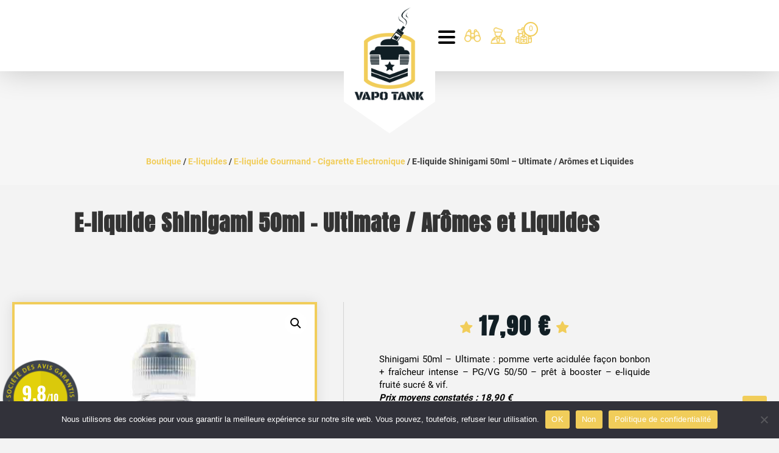

--- FILE ---
content_type: text/html
request_url: https://www.vapotank.com/produit/e-liquide-shinigami-50ml-aromes-et-liquides/
body_size: 52535
content:

<!DOCTYPE html>
<html lang="fr-FR">
<head>
	<meta charset="UTF-8">
	<meta name="viewport" content="width=device-width, initial-scale=1">
	<meta name="msvalidate.01" content="C8BF04E1CBE7BBB80AD961A607B6DDDA" />
	<link rel="profile" href="https://gmpg.org/xfn/11">
	<link rel="pingback" href="https://www.vapotank.com/xmlrpc.php">

	<!-- Google tag (gtag.js) -->
		<script async src="https://www.googletagmanager.com/gtag/js?id=G-SQX4DN2N7N"></script>
			<script>
			  window.dataLayer = window.dataLayer || [];
			  function gtag(){dataLayer.push(arguments);}
			  gtag('js', new Date());

			  gtag('config', 'G-SQX4DN2N7N');
			</script>
	
<title>E-liquide Shinigami 50ml Ultimate | 16,90€ | Pomme Bonbon</title><link rel="preload" data-rocket-preload as="style" href="https://fonts.googleapis.com/css?family=Open%20Sans%3A600%2C400%2C400i%7COswald%3A700&#038;display=swap" /><link rel="stylesheet" href="https://fonts.googleapis.com/css?family=Open%20Sans%3A600%2C400%2C400i%7COswald%3A700&#038;display=swap" media="print" onload="this.media='all'" /><noscript><link rel="stylesheet" href="https://fonts.googleapis.com/css?family=Open%20Sans%3A600%2C400%2C400i%7COswald%3A700&#038;display=swap" /></noscript>
<meta name="dc.title" content="E-liquide Shinigami 50ml Ultimate | 16,90€ | Pomme Bonbon">
<meta name="dc.description" content="16,90 € - Livraison Gratuite dès 29,99€ - Shinigami 50ml Ultimate : pomme verte façon bonbon + fraîcheur intense – PG/VG 50/50 – prêt à booster – e-liquide fruité-frais sucré et percutant – Format Mix &amp; Vape. SAV 7j/7 et chat en ligne.">
<meta name="dc.relation" content="https://www.vapotank.com/produit/e-liquide-shinigami-50ml-aromes-et-liquides/">
<meta name="dc.source" content="https://www.vapotank.com/">
<meta name="dc.language" content="fr_FR">
<meta name="description" content="16,90 € - Livraison Gratuite dès 29,99€ - Shinigami 50ml Ultimate : pomme verte façon bonbon + fraîcheur intense – PG/VG 50/50 – prêt à booster – e-liquide fruité-frais sucré et percutant – Format Mix &amp; Vape. SAV 7j/7 et chat en ligne.">
<meta property="article:published_time" content="2023-07-10T15:09:31+02:00">
<meta property="article:modified_time" content="2026-01-18T15:50:01+01:00">
<meta property="og:updated_time" content="2026-01-18T15:50:01+01:00">
<meta name="thumbnail" content="https://www.vapotank.com/wp-content/uploads/2023/07/E-liquide-Shinigami-50ml-Aromes-et-Liquides-150x150.jpg">
<meta name="robots" content="index, follow, max-snippet:-1, max-image-preview:large, max-video-preview:-1">
<link rel="canonical" href="https://www.vapotank.com/produit/e-liquide-shinigami-50ml-aromes-et-liquides/">
<meta property="og:url" content="https://www.vapotank.com/produit/e-liquide-shinigami-50ml-aromes-et-liquides/">
<meta property="og:site_name" content="Vapotank">
<meta property="og:locale" content="fr_FR">
<meta property="og:type" content="product">
<meta property="article:author" content="https://www.facebook.com/vapotank/">
<meta property="article:publisher" content="https://www.facebook.com/vapotank/">
<meta property="og:title" content="E-liquide Shinigami 50ml Ultimate | 16,90€ | Pomme Bonbon">
<meta property="og:description" content="16,90 € - Livraison Gratuite dès 29,99€ - Shinigami 50ml Ultimate : pomme verte façon bonbon + fraîcheur intense – PG/VG 50/50 – prêt à booster – e-liquide fruité-frais sucré et percutant – Format Mix &amp; Vape. SAV 7j/7 et chat en ligne.">
<meta property="og:image" content="https://www.vapotank.com/wp-content/uploads/2024/11/logo-icone-VAPOTANK-2.png">
<meta property="og:image:secure_url" content="https://www.vapotank.com/wp-content/uploads/2024/11/logo-icone-VAPOTANK-2.png">
<meta property="og:image:width" content="1024">
<meta property="og:image:height" content="1024">
<meta property="og:image:alt" content="logo icone vapotank boutique de vape en ligne à petits prix">
<meta name="twitter:card" content="summary_large_image">
<meta name="twitter:site" content="@VapoTank">
<meta name="twitter:creator" content="@VapoTank">
<meta name="twitter:title" content="E-liquide Shinigami 50ml Ultimate | 16,90€ | Pomme Bonbon">
<meta name="twitter:description" content="16,90 € - Livraison Gratuite dès 29,99€ - Shinigami 50ml Ultimate : pomme verte façon bonbon + fraîcheur intense – PG/VG 50/50 – prêt à booster – e-liquide fruité-frais sucré et percutant – Format Mix &amp; Vape. SAV 7j/7 et chat en ligne.">
<meta name="twitter:image" content="https://www.vapotank.com/wp-content/uploads/2023/07/E-liquide-Shinigami-50ml-Aromes-et-Liquides.jpg">
<link rel='dns-prefetch' href='//www.societe-des-avis-garantis.fr' />
<link rel='dns-prefetch' href='//fonts.googleapis.com' />
<link rel='dns-prefetch' href='//use.fontawesome.com' />
<link href='https://fonts.gstatic.com' crossorigin rel='preconnect' />
<link rel="alternate" type="application/rss+xml" title="Vapotank &raquo; Flux" href="https://www.vapotank.com/feed/" />
<link rel="alternate" type="application/rss+xml" title="Vapotank &raquo; Flux des commentaires" href="https://www.vapotank.com/comments/feed/" />
<script type="application/ld+json">{"@context":"https:\/\/schema.org\/","@type":"Product","name":"E-liquide Shinigami 50ml &#8211; Ultimate \/ Ar\u00f4mes et Liquides","image":"https:\/\/www.vapotank.com\/wp-content\/uploads\/2023\/07\/E-liquide-Shinigami-50ml-Aromes-et-Liquides.jpg","description":"Shinigami 50ml \u2013 Ultimate : pomme verte acidul\u00e9e fa\u00e7on bonbon + fra\u00eecheur intense \u2013 PG\/VG 50\/50 \u2013 pr\u00eat \u00e0 booster \u2013 e-liquide fruit\u00e9 sucr\u00e9 &amp; vif.Prix moyens constat\u00e9s : 18,90 \u20ac","sku":"5ULT-SHI5000","brand":{"@type":"Brand","name":"Ar\u00f4mes &amp; Liquide"},"review":{"@type":"Review","author":{"@type":"Person","name":"Vapotank"}},"offers":{"@type":"Offer","url":"https:\/\/www.vapotank.com\/produit\/e-liquide-shinigami-50ml-aromes-et-liquides\/","priceCurrency":"EUR","price":"17.9","priceValidUntil":"","itemCondition":"NewCondition","availability":"https:\/\/schema.org\/InStock","shippingDetails":[{"@type":"OfferShippingDetails","shippingDestination":[{"@type":"DefinedRegion","addressCountry":"FR"}],"shippingRate":{"@type":"MonetaryAmount","value":29.99,"currency":"EUR"}},{"@type":"OfferShippingDetails","shippingDestination":[{"@type":"DefinedRegion","addressCountry":"FR"}],"shippingRate":{"@type":"MonetaryAmount","value":0,"currency":"EUR"}},{"@type":"OfferShippingDetails","shippingDestination":[{"@type":"DefinedRegion","addressCountry":"FR"}],"shippingRate":{"@type":"MonetaryAmount","value":5,"currency":"EUR"}},{"@type":"OfferShippingDetails","shippingDestination":[{"@type":"DefinedRegion","addressCountry":"FR"}],"shippingRate":{"@type":"MonetaryAmount","value":2,"currency":"EUR"}},{"@type":"OfferShippingDetails","shippingDestination":[{"@type":"DefinedRegion","addressCountry":"FR"}],"shippingRate":{"@type":"MonetaryAmount","value":69.99,"currency":"EUR"}},{"@type":"OfferShippingDetails","shippingDestination":[{"@type":"DefinedRegion","addressCountry":"FR"}],"shippingRate":{"@type":"MonetaryAmount","value":0,"currency":"EUR"}},{"@type":"OfferShippingDetails","shippingDestination":[{"@type":"DefinedRegion","addressCountry":"FR"}],"shippingRate":{"@type":"MonetaryAmount","value":0,"currency":"EUR"}},{"@type":"OfferShippingDetails","shippingDestination":[{"@type":"DefinedRegion","addressCountry":"FR"}],"shippingRate":{"@type":"MonetaryAmount","value":0,"currency":"EUR"}},{"@type":"OfferShippingDetails","shippingDestination":[{"@type":"DefinedRegion","addressCountry":"FR"}],"shippingRate":{"@type":"MonetaryAmount","value":0,"currency":"EUR"}},{"@type":"OfferShippingDetails","shippingDestination":[{"@type":"DefinedRegion","addressCountry":"ES"}],"shippingRate":{"@type":"MonetaryAmount","value":0,"currency":"EUR"}},{"@type":"OfferShippingDetails","shippingDestination":[{"@type":"DefinedRegion","addressCountry":"ES"}],"shippingRate":{"@type":"MonetaryAmount","value":8,"currency":"EUR"}},{"@type":"OfferShippingDetails","shippingDestination":[{"@type":"DefinedRegion","addressCountry":"CH"}],"shippingRate":{"@type":"MonetaryAmount","value":15.9,"currency":"EUR"}},{"@type":"OfferShippingDetails","shippingDestination":[{"@type":"DefinedRegion","addressCountry":"CH"}],"shippingRate":{"@type":"MonetaryAmount","value":0,"currency":"EUR"}},{"@type":"OfferShippingDetails","shippingDestination":[{"@type":"DefinedRegion","addressCountry":"DE"},{"@type":"DefinedRegion","addressCountry":"IT"},{"@type":"DefinedRegion","addressCountry":"NL"},{"@type":"DefinedRegion","addressCountry":"PT"}],"shippingRate":{"@type":"MonetaryAmount","value":0,"currency":"EUR"}},{"@type":"OfferShippingDetails","shippingDestination":[{"@type":"DefinedRegion","addressCountry":"DE"},{"@type":"DefinedRegion","addressCountry":"IT"},{"@type":"DefinedRegion","addressCountry":"NL"},{"@type":"DefinedRegion","addressCountry":"PT"}],"shippingRate":{"@type":"MonetaryAmount","value":9.9,"currency":"EUR"}},{"@type":"OfferShippingDetails","shippingDestination":[{"@type":"DefinedRegion","addressCountry":"GP"},{"@type":"DefinedRegion","addressCountry":"MQ"},{"@type":"DefinedRegion","addressCountry":"YT"},{"@type":"DefinedRegion","addressCountry":"RE"},{"@type":"DefinedRegion","addressCountry":"PM"},{"@type":"DefinedRegion","addressCountry":"MF"},{"@type":"DefinedRegion","addressCountry":"BL"},{"@type":"DefinedRegion","addressCountry":"PF"},{"@type":"DefinedRegion","addressCountry":"NC"},{"@type":"DefinedRegion","addressCountry":"WF"}],"shippingRate":{"@type":"MonetaryAmount","value":20.75,"currency":"EUR"}},{"@type":"OfferShippingDetails","shippingDestination":[{"@type":"DefinedRegion","addressCountry":"GB"},{"@type":"DefinedRegion","addressCountry":"AT"},{"@type":"DefinedRegion","addressCountry":"BG"},{"@type":"DefinedRegion","addressCountry":"CY"},{"@type":"DefinedRegion","addressCountry":"HR"},{"@type":"DefinedRegion","addressCountry":"DK"},{"@type":"DefinedRegion","addressCountry":"EE"},{"@type":"DefinedRegion","addressCountry":"FI"},{"@type":"DefinedRegion","addressCountry":"GR"},{"@type":"DefinedRegion","addressCountry":"HU"},{"@type":"DefinedRegion","addressCountry":"IE"},{"@type":"DefinedRegion","addressCountry":"LV"},{"@type":"DefinedRegion","addressCountry":"LT"},{"@type":"DefinedRegion","addressCountry":"MT"},{"@type":"DefinedRegion","addressCountry":"PL"},{"@type":"DefinedRegion","addressCountry":"CZ"},{"@type":"DefinedRegion","addressCountry":"RO"},{"@type":"DefinedRegion","addressCountry":"SK"},{"@type":"DefinedRegion","addressCountry":"SI"},{"@type":"DefinedRegion","addressCountry":"SE"}],"shippingRate":{"@type":"MonetaryAmount","value":9.25,"currency":"EUR"}},{"@type":"OfferShippingDetails","shippingDestination":[{"@type":"DefinedRegion","addressCountry":"BE"}],"shippingRate":{"@type":"MonetaryAmount","value":0,"currency":"EUR"}},{"@type":"OfferShippingDetails","shippingDestination":[{"@type":"DefinedRegion","addressCountry":"BE"}],"shippingRate":{"@type":"MonetaryAmount","value":0,"currency":"EUR"}},{"@type":"OfferShippingDetails","shippingDestination":[{"@type":"DefinedRegion","addressCountry":"BE"}],"shippingRate":{"@type":"MonetaryAmount","value":0,"currency":"EUR"}},{"@type":"OfferShippingDetails","shippingDestination":[{"@type":"DefinedRegion","addressCountry":"BE"}],"shippingRate":{"@type":"MonetaryAmount","value":8,"currency":"EUR"}},{"@type":"OfferShippingDetails","shippingDestination":[{"@type":"DefinedRegion","addressCountry":"BE"}],"shippingRate":{"@type":"MonetaryAmount","value":69,"currency":"EUR"}},{"@type":"OfferShippingDetails","shippingDestination":[{"@type":"DefinedRegion","addressCountry":"BE"}],"shippingRate":{"@type":"MonetaryAmount","value":100,"currency":"EUR"}},{"@type":"OfferShippingDetails","shippingDestination":[{"@type":"DefinedRegion","addressCountry":"LU"}],"shippingRate":{"@type":"MonetaryAmount","value":0,"currency":"EUR"}},{"@type":"OfferShippingDetails","shippingDestination":[{"@type":"DefinedRegion","addressCountry":"LU"}],"shippingRate":{"@type":"MonetaryAmount","value":0,"currency":"EUR"}},{"@type":"OfferShippingDetails","shippingDestination":[{"@type":"DefinedRegion","addressCountry":"LU"}],"shippingRate":{"@type":"MonetaryAmount","value":8,"currency":"EUR"}},{"@type":"OfferShippingDetails","shippingDestination":[{"@type":"DefinedRegion","addressCountry":"LU"}],"shippingRate":{"@type":"MonetaryAmount","value":0,"currency":"EUR"}}]},"gtin13":"3760298791697"}</script>
<link rel='stylesheet' id='ywpar-blocks-style-css' href='https://www.vapotank.com/wp-content/plugins/yith-woocommerce-points-and-rewards-premium/assets/js/blocks/style.css?ver=4.9.0' type='text/css' media='all' />
<style id='wp-emoji-styles-inline-css' type='text/css'>

	img.wp-smiley, img.emoji {
		display: inline !important;
		border: none !important;
		box-shadow: none !important;
		height: 1em !important;
		width: 1em !important;
		margin: 0 0.07em !important;
		vertical-align: -0.1em !important;
		background: none !important;
		padding: 0 !important;
	}
</style>
<link rel='stylesheet' id='wp-block-library-css' href='https://www.vapotank.com/wp-includes/css/dist/block-library/style.min.css?ver=6.6.4' type='text/css' media='all' />
<style id='wp-block-library-theme-inline-css' type='text/css'>
.wp-block-audio :where(figcaption){color:#555;font-size:13px;text-align:center}.is-dark-theme .wp-block-audio :where(figcaption){color:#ffffffa6}.wp-block-audio{margin:0 0 1em}.wp-block-code{border:1px solid #ccc;border-radius:4px;font-family:Menlo,Consolas,monaco,monospace;padding:.8em 1em}.wp-block-embed :where(figcaption){color:#555;font-size:13px;text-align:center}.is-dark-theme .wp-block-embed :where(figcaption){color:#ffffffa6}.wp-block-embed{margin:0 0 1em}.blocks-gallery-caption{color:#555;font-size:13px;text-align:center}.is-dark-theme .blocks-gallery-caption{color:#ffffffa6}:root :where(.wp-block-image figcaption){color:#555;font-size:13px;text-align:center}.is-dark-theme :root :where(.wp-block-image figcaption){color:#ffffffa6}.wp-block-image{margin:0 0 1em}.wp-block-pullquote{border-bottom:4px solid;border-top:4px solid;color:currentColor;margin-bottom:1.75em}.wp-block-pullquote cite,.wp-block-pullquote footer,.wp-block-pullquote__citation{color:currentColor;font-size:.8125em;font-style:normal;text-transform:uppercase}.wp-block-quote{border-left:.25em solid;margin:0 0 1.75em;padding-left:1em}.wp-block-quote cite,.wp-block-quote footer{color:currentColor;font-size:.8125em;font-style:normal;position:relative}.wp-block-quote.has-text-align-right{border-left:none;border-right:.25em solid;padding-left:0;padding-right:1em}.wp-block-quote.has-text-align-center{border:none;padding-left:0}.wp-block-quote.is-large,.wp-block-quote.is-style-large,.wp-block-quote.is-style-plain{border:none}.wp-block-search .wp-block-search__label{font-weight:700}.wp-block-search__button{border:1px solid #ccc;padding:.375em .625em}:where(.wp-block-group.has-background){padding:1.25em 2.375em}.wp-block-separator.has-css-opacity{opacity:.4}.wp-block-separator{border:none;border-bottom:2px solid;margin-left:auto;margin-right:auto}.wp-block-separator.has-alpha-channel-opacity{opacity:1}.wp-block-separator:not(.is-style-wide):not(.is-style-dots){width:100px}.wp-block-separator.has-background:not(.is-style-dots){border-bottom:none;height:1px}.wp-block-separator.has-background:not(.is-style-wide):not(.is-style-dots){height:2px}.wp-block-table{margin:0 0 1em}.wp-block-table td,.wp-block-table th{word-break:normal}.wp-block-table :where(figcaption){color:#555;font-size:13px;text-align:center}.is-dark-theme .wp-block-table :where(figcaption){color:#ffffffa6}.wp-block-video :where(figcaption){color:#555;font-size:13px;text-align:center}.is-dark-theme .wp-block-video :where(figcaption){color:#ffffffa6}.wp-block-video{margin:0 0 1em}:root :where(.wp-block-template-part.has-background){margin-bottom:0;margin-top:0;padding:1.25em 2.375em}
</style>
<style id='wpseopress-local-business-style-inline-css' type='text/css'>
span.wp-block-wpseopress-local-business-field{margin-right:8px}

</style>
<style id='wpseopress-table-of-contents-style-inline-css' type='text/css'>
.wp-block-wpseopress-table-of-contents li.active>a{font-weight:bold}

</style>
<style id='classic-theme-styles-inline-css' type='text/css'>
/*! This file is auto-generated */
.wp-block-button__link{color:#fff;background-color:#32373c;border-radius:9999px;box-shadow:none;text-decoration:none;padding:calc(.667em + 2px) calc(1.333em + 2px);font-size:1.125em}.wp-block-file__button{background:#32373c;color:#fff;text-decoration:none}
</style>
<style id='global-styles-inline-css' type='text/css'>
:root{--wp--preset--aspect-ratio--square: 1;--wp--preset--aspect-ratio--4-3: 4/3;--wp--preset--aspect-ratio--3-4: 3/4;--wp--preset--aspect-ratio--3-2: 3/2;--wp--preset--aspect-ratio--2-3: 2/3;--wp--preset--aspect-ratio--16-9: 16/9;--wp--preset--aspect-ratio--9-16: 9/16;--wp--preset--color--black: #000000;--wp--preset--color--cyan-bluish-gray: #abb8c3;--wp--preset--color--white: #ffffff;--wp--preset--color--pale-pink: #f78da7;--wp--preset--color--vivid-red: #cf2e2e;--wp--preset--color--luminous-vivid-orange: #ff6900;--wp--preset--color--luminous-vivid-amber: #fcb900;--wp--preset--color--light-green-cyan: #7bdcb5;--wp--preset--color--vivid-green-cyan: #00d084;--wp--preset--color--pale-cyan-blue: #8ed1fc;--wp--preset--color--vivid-cyan-blue: #0693e3;--wp--preset--color--vivid-purple: #9b51e0;--wp--preset--gradient--vivid-cyan-blue-to-vivid-purple: linear-gradient(135deg,rgba(6,147,227,1) 0%,rgb(155,81,224) 100%);--wp--preset--gradient--light-green-cyan-to-vivid-green-cyan: linear-gradient(135deg,rgb(122,220,180) 0%,rgb(0,208,130) 100%);--wp--preset--gradient--luminous-vivid-amber-to-luminous-vivid-orange: linear-gradient(135deg,rgba(252,185,0,1) 0%,rgba(255,105,0,1) 100%);--wp--preset--gradient--luminous-vivid-orange-to-vivid-red: linear-gradient(135deg,rgba(255,105,0,1) 0%,rgb(207,46,46) 100%);--wp--preset--gradient--very-light-gray-to-cyan-bluish-gray: linear-gradient(135deg,rgb(238,238,238) 0%,rgb(169,184,195) 100%);--wp--preset--gradient--cool-to-warm-spectrum: linear-gradient(135deg,rgb(74,234,220) 0%,rgb(151,120,209) 20%,rgb(207,42,186) 40%,rgb(238,44,130) 60%,rgb(251,105,98) 80%,rgb(254,248,76) 100%);--wp--preset--gradient--blush-light-purple: linear-gradient(135deg,rgb(255,206,236) 0%,rgb(152,150,240) 100%);--wp--preset--gradient--blush-bordeaux: linear-gradient(135deg,rgb(254,205,165) 0%,rgb(254,45,45) 50%,rgb(107,0,62) 100%);--wp--preset--gradient--luminous-dusk: linear-gradient(135deg,rgb(255,203,112) 0%,rgb(199,81,192) 50%,rgb(65,88,208) 100%);--wp--preset--gradient--pale-ocean: linear-gradient(135deg,rgb(255,245,203) 0%,rgb(182,227,212) 50%,rgb(51,167,181) 100%);--wp--preset--gradient--electric-grass: linear-gradient(135deg,rgb(202,248,128) 0%,rgb(113,206,126) 100%);--wp--preset--gradient--midnight: linear-gradient(135deg,rgb(2,3,129) 0%,rgb(40,116,252) 100%);--wp--preset--font-size--small: 13px;--wp--preset--font-size--medium: 20px;--wp--preset--font-size--large: 36px;--wp--preset--font-size--x-large: 42px;--wp--preset--font-family--inter: "Inter", sans-serif;--wp--preset--font-family--cardo: Cardo;--wp--preset--spacing--20: 0.44rem;--wp--preset--spacing--30: 0.67rem;--wp--preset--spacing--40: 1rem;--wp--preset--spacing--50: 1.5rem;--wp--preset--spacing--60: 2.25rem;--wp--preset--spacing--70: 3.38rem;--wp--preset--spacing--80: 5.06rem;--wp--preset--shadow--natural: 6px 6px 9px rgba(0, 0, 0, 0.2);--wp--preset--shadow--deep: 12px 12px 50px rgba(0, 0, 0, 0.4);--wp--preset--shadow--sharp: 6px 6px 0px rgba(0, 0, 0, 0.2);--wp--preset--shadow--outlined: 6px 6px 0px -3px rgba(255, 255, 255, 1), 6px 6px rgba(0, 0, 0, 1);--wp--preset--shadow--crisp: 6px 6px 0px rgba(0, 0, 0, 1);}:where(.is-layout-flex){gap: 0.5em;}:where(.is-layout-grid){gap: 0.5em;}body .is-layout-flex{display: flex;}.is-layout-flex{flex-wrap: wrap;align-items: center;}.is-layout-flex > :is(*, div){margin: 0;}body .is-layout-grid{display: grid;}.is-layout-grid > :is(*, div){margin: 0;}:where(.wp-block-columns.is-layout-flex){gap: 2em;}:where(.wp-block-columns.is-layout-grid){gap: 2em;}:where(.wp-block-post-template.is-layout-flex){gap: 1.25em;}:where(.wp-block-post-template.is-layout-grid){gap: 1.25em;}.has-black-color{color: var(--wp--preset--color--black) !important;}.has-cyan-bluish-gray-color{color: var(--wp--preset--color--cyan-bluish-gray) !important;}.has-white-color{color: var(--wp--preset--color--white) !important;}.has-pale-pink-color{color: var(--wp--preset--color--pale-pink) !important;}.has-vivid-red-color{color: var(--wp--preset--color--vivid-red) !important;}.has-luminous-vivid-orange-color{color: var(--wp--preset--color--luminous-vivid-orange) !important;}.has-luminous-vivid-amber-color{color: var(--wp--preset--color--luminous-vivid-amber) !important;}.has-light-green-cyan-color{color: var(--wp--preset--color--light-green-cyan) !important;}.has-vivid-green-cyan-color{color: var(--wp--preset--color--vivid-green-cyan) !important;}.has-pale-cyan-blue-color{color: var(--wp--preset--color--pale-cyan-blue) !important;}.has-vivid-cyan-blue-color{color: var(--wp--preset--color--vivid-cyan-blue) !important;}.has-vivid-purple-color{color: var(--wp--preset--color--vivid-purple) !important;}.has-black-background-color{background-color: var(--wp--preset--color--black) !important;}.has-cyan-bluish-gray-background-color{background-color: var(--wp--preset--color--cyan-bluish-gray) !important;}.has-white-background-color{background-color: var(--wp--preset--color--white) !important;}.has-pale-pink-background-color{background-color: var(--wp--preset--color--pale-pink) !important;}.has-vivid-red-background-color{background-color: var(--wp--preset--color--vivid-red) !important;}.has-luminous-vivid-orange-background-color{background-color: var(--wp--preset--color--luminous-vivid-orange) !important;}.has-luminous-vivid-amber-background-color{background-color: var(--wp--preset--color--luminous-vivid-amber) !important;}.has-light-green-cyan-background-color{background-color: var(--wp--preset--color--light-green-cyan) !important;}.has-vivid-green-cyan-background-color{background-color: var(--wp--preset--color--vivid-green-cyan) !important;}.has-pale-cyan-blue-background-color{background-color: var(--wp--preset--color--pale-cyan-blue) !important;}.has-vivid-cyan-blue-background-color{background-color: var(--wp--preset--color--vivid-cyan-blue) !important;}.has-vivid-purple-background-color{background-color: var(--wp--preset--color--vivid-purple) !important;}.has-black-border-color{border-color: var(--wp--preset--color--black) !important;}.has-cyan-bluish-gray-border-color{border-color: var(--wp--preset--color--cyan-bluish-gray) !important;}.has-white-border-color{border-color: var(--wp--preset--color--white) !important;}.has-pale-pink-border-color{border-color: var(--wp--preset--color--pale-pink) !important;}.has-vivid-red-border-color{border-color: var(--wp--preset--color--vivid-red) !important;}.has-luminous-vivid-orange-border-color{border-color: var(--wp--preset--color--luminous-vivid-orange) !important;}.has-luminous-vivid-amber-border-color{border-color: var(--wp--preset--color--luminous-vivid-amber) !important;}.has-light-green-cyan-border-color{border-color: var(--wp--preset--color--light-green-cyan) !important;}.has-vivid-green-cyan-border-color{border-color: var(--wp--preset--color--vivid-green-cyan) !important;}.has-pale-cyan-blue-border-color{border-color: var(--wp--preset--color--pale-cyan-blue) !important;}.has-vivid-cyan-blue-border-color{border-color: var(--wp--preset--color--vivid-cyan-blue) !important;}.has-vivid-purple-border-color{border-color: var(--wp--preset--color--vivid-purple) !important;}.has-vivid-cyan-blue-to-vivid-purple-gradient-background{background: var(--wp--preset--gradient--vivid-cyan-blue-to-vivid-purple) !important;}.has-light-green-cyan-to-vivid-green-cyan-gradient-background{background: var(--wp--preset--gradient--light-green-cyan-to-vivid-green-cyan) !important;}.has-luminous-vivid-amber-to-luminous-vivid-orange-gradient-background{background: var(--wp--preset--gradient--luminous-vivid-amber-to-luminous-vivid-orange) !important;}.has-luminous-vivid-orange-to-vivid-red-gradient-background{background: var(--wp--preset--gradient--luminous-vivid-orange-to-vivid-red) !important;}.has-very-light-gray-to-cyan-bluish-gray-gradient-background{background: var(--wp--preset--gradient--very-light-gray-to-cyan-bluish-gray) !important;}.has-cool-to-warm-spectrum-gradient-background{background: var(--wp--preset--gradient--cool-to-warm-spectrum) !important;}.has-blush-light-purple-gradient-background{background: var(--wp--preset--gradient--blush-light-purple) !important;}.has-blush-bordeaux-gradient-background{background: var(--wp--preset--gradient--blush-bordeaux) !important;}.has-luminous-dusk-gradient-background{background: var(--wp--preset--gradient--luminous-dusk) !important;}.has-pale-ocean-gradient-background{background: var(--wp--preset--gradient--pale-ocean) !important;}.has-electric-grass-gradient-background{background: var(--wp--preset--gradient--electric-grass) !important;}.has-midnight-gradient-background{background: var(--wp--preset--gradient--midnight) !important;}.has-small-font-size{font-size: var(--wp--preset--font-size--small) !important;}.has-medium-font-size{font-size: var(--wp--preset--font-size--medium) !important;}.has-large-font-size{font-size: var(--wp--preset--font-size--large) !important;}.has-x-large-font-size{font-size: var(--wp--preset--font-size--x-large) !important;}
:where(.wp-block-post-template.is-layout-flex){gap: 1.25em;}:where(.wp-block-post-template.is-layout-grid){gap: 1.25em;}
:where(.wp-block-columns.is-layout-flex){gap: 2em;}:where(.wp-block-columns.is-layout-grid){gap: 2em;}
:root :where(.wp-block-pullquote){font-size: 1.5em;line-height: 1.6;}
</style>
<style id='age-gate-custom-inline-css' type='text/css'>
:root{--ag-background-color: rgba(0,0,0,1);--ag-background-image-position: center center;--ag-background-image-opacity: 1;--ag-form-background: rgba(255,255,255,1);--ag-text-color: #f1cd5a;--ag-blur: 5px;}
</style>
<link rel='stylesheet' id='age-gate-css' href='https://www.vapotank.com/wp-content/plugins/age-gate/dist/main.css?ver=3.7.2' type='text/css' media='all' />
<style id='age-gate-options-inline-css' type='text/css'>
:root{--ag-background-color: rgba(0,0,0,1);--ag-background-image-position: center center;--ag-background-image-opacity: 1;--ag-form-background: rgba(255,255,255,1);--ag-text-color: #f1cd5a;--ag-blur: 5px;}
</style>
<link rel='stylesheet' id='ays-pb-animate-css' href='https://www.vapotank.com/wp-content/plugins/ays-popup-box/public/css/animate.css?ver=7.9.0.100' type='text/css' media='all' />
<link rel='stylesheet' id='cookie-notice-front-css' href='https://www.vapotank.com/wp-content/plugins/cookie-notice/css/front.min.css?ver=2.5.6' type='text/css' media='all' />
<link rel='stylesheet' id='wcsob-css' href='https://www.vapotank.com/wp-content/plugins/sold-out-badge-for-woocommerce//style.css?ver=6.6.4' type='text/css' media='all' />
<style id='wcsob-inline-css' type='text/css'>
.wcsob_soldout { color: #ffffff;background: #B1B1B1;font-size: 12px;padding-top: 3px;padding-right: 8px;padding-bottom: 3px;padding-left: 8px;font-weight: bold;width: auto;height: auto;border-radius: 0px;z-index: 9999;text-align: center;position: absolute;top: 6px;right: auto;bottom: auto;left: 6px; }.single-product .wcsob_soldout { top: 6px;right: auto;bottom: auto;left: 6px; }
</style>
<link rel='stylesheet' id='widgetopts-styles-css' href='https://www.vapotank.com/wp-content/plugins/widget-options/assets/css/widget-options.css?ver=4.1.1' type='text/css' media='all' />
<link rel='stylesheet' id='woof-css' href='https://www.vapotank.com/wp-content/plugins/woocommerce-products-filter/css/front.css?ver=1.3.7.1' type='text/css' media='all' />
<style id='woof-inline-css' type='text/css'>

.woof_products_top_panel li span, .woof_products_top_panel2 li span{background: url(https://www.vapotank.com/wp-content/plugins/woocommerce-products-filter/img/delete.png);background-size: 14px 14px;background-repeat: no-repeat;background-position: right;}
.woof_edit_view{
                    display: none;
                }

</style>
<link rel='stylesheet' id='chosen-drop-down-css' href='https://www.vapotank.com/wp-content/plugins/woocommerce-products-filter/js/chosen/chosen.min.css?ver=1.3.7.1' type='text/css' media='all' />
<link rel='stylesheet' id='icheck-jquery-color-flat-css' href='https://www.vapotank.com/wp-content/plugins/woocommerce-products-filter/js/icheck/skins/flat/_all.css?ver=1.3.7.1' type='text/css' media='all' />
<link rel='stylesheet' id='icheck-jquery-color-square-css' href='https://www.vapotank.com/wp-content/plugins/woocommerce-products-filter/js/icheck/skins/square/_all.css?ver=1.3.7.1' type='text/css' media='all' />
<link rel='stylesheet' id='icheck-jquery-color-minimal-css' href='https://www.vapotank.com/wp-content/plugins/woocommerce-products-filter/js/icheck/skins/minimal/_all.css?ver=1.3.7.1' type='text/css' media='all' />
<link rel='stylesheet' id='woof_by_author_html_items-css' href='https://www.vapotank.com/wp-content/plugins/woocommerce-products-filter/ext/by_author/css/by_author.css?ver=1.3.7.1' type='text/css' media='all' />
<link rel='stylesheet' id='woof_by_instock_html_items-css' href='https://www.vapotank.com/wp-content/plugins/woocommerce-products-filter/ext/by_instock/css/by_instock.css?ver=1.3.7.1' type='text/css' media='all' />
<link rel='stylesheet' id='woof_by_onsales_html_items-css' href='https://www.vapotank.com/wp-content/plugins/woocommerce-products-filter/ext/by_onsales/css/by_onsales.css?ver=1.3.7.1' type='text/css' media='all' />
<link rel='stylesheet' id='woof_by_text_html_items-css' href='https://www.vapotank.com/wp-content/plugins/woocommerce-products-filter/ext/by_text/assets/css/front.css?ver=1.3.7.1' type='text/css' media='all' />
<link rel='stylesheet' id='woof_label_html_items-css' href='https://www.vapotank.com/wp-content/plugins/woocommerce-products-filter/ext/label/css/html_types/label.css?ver=1.3.7.1' type='text/css' media='all' />
<link rel='stylesheet' id='woof_select_radio_check_html_items-css' href='https://www.vapotank.com/wp-content/plugins/woocommerce-products-filter/ext/select_radio_check/css/html_types/select_radio_check.css?ver=1.3.7.1' type='text/css' media='all' />
<link rel='stylesheet' id='woof_sd_html_items_checkbox-css' href='https://www.vapotank.com/wp-content/plugins/woocommerce-products-filter/ext/smart_designer/css/elements/checkbox.css?ver=1.3.7.1' type='text/css' media='all' />
<link rel='stylesheet' id='woof_sd_html_items_radio-css' href='https://www.vapotank.com/wp-content/plugins/woocommerce-products-filter/ext/smart_designer/css/elements/radio.css?ver=1.3.7.1' type='text/css' media='all' />
<link rel='stylesheet' id='woof_sd_html_items_switcher-css' href='https://www.vapotank.com/wp-content/plugins/woocommerce-products-filter/ext/smart_designer/css/elements/switcher.css?ver=1.3.7.1' type='text/css' media='all' />
<link rel='stylesheet' id='woof_sd_html_items_color-css' href='https://www.vapotank.com/wp-content/plugins/woocommerce-products-filter/ext/smart_designer/css/elements/color.css?ver=1.3.7.1' type='text/css' media='all' />
<link rel='stylesheet' id='woof_sd_html_items_tooltip-css' href='https://www.vapotank.com/wp-content/plugins/woocommerce-products-filter/ext/smart_designer/css/tooltip.css?ver=1.3.7.1' type='text/css' media='all' />
<link rel='stylesheet' id='woof_sd_html_items_front-css' href='https://www.vapotank.com/wp-content/plugins/woocommerce-products-filter/ext/smart_designer/css/front.css?ver=1.3.7.1' type='text/css' media='all' />
<link rel='stylesheet' id='woof-switcher23-css' href='https://www.vapotank.com/wp-content/plugins/woocommerce-products-filter/css/switcher.css?ver=1.3.7.1' type='text/css' media='all' />
<link rel='stylesheet' id='photoswipe-css' href='https://www.vapotank.com/wp-content/plugins/woocommerce/assets/css/photoswipe/photoswipe.min.css?ver=9.2.3' type='text/css' media='all' />
<link rel='stylesheet' id='photoswipe-default-skin-css' href='https://www.vapotank.com/wp-content/plugins/woocommerce/assets/css/photoswipe/default-skin/default-skin.min.css?ver=9.2.3' type='text/css' media='all' />
<link rel='stylesheet' id='woocommerce-layout-css' href='https://www.vapotank.com/wp-content/plugins/woocommerce/assets/css/woocommerce-layout.css?ver=9.2.3' type='text/css' media='all' />
<link rel='stylesheet' id='woocommerce-smallscreen-css' href='https://www.vapotank.com/wp-content/plugins/woocommerce/assets/css/woocommerce-smallscreen.css?ver=9.2.3' type='text/css' media='only screen and (max-width: 768px)' />
<link rel='stylesheet' id='woocommerce-general-css' href='https://www.vapotank.com/wp-content/plugins/woocommerce/assets/css/woocommerce.css?ver=9.2.3' type='text/css' media='all' />
<style id='woocommerce-inline-inline-css' type='text/css'>
.woocommerce form .form-row .required { visibility: visible; }
</style>

<link rel='stylesheet' id='wcsag-main-css' href='https://www.vapotank.com/wp-content/plugins/woo-guaranteed-reviews-company/assets/css/main.css?ver=1.2.9' type='text/css' media='all' />
<link rel='stylesheet' id='alg-wc-wish-list-css' href='https://www.vapotank.com/wp-content/plugins/wish-list-for-woocommerce/assets/css/alg-wc-wish-list.min.css?ver=251216-30656' type='text/css' media='all' />
<style id='alg-wc-wish-list-inline-css' type='text/css'>

				.alg-wc-wl-btn{
					transition: all 0.5s ease-in-out;
					opacity:1;					
				}
				.alg-wc-wl-btn.ajax-loading{
					cursor:default;
					opacity:0;
					pointer-events: none;
				}
			
</style>
<link rel='stylesheet' id='alg-font-awesome-css' href='https://use.fontawesome.com/releases/v6.4.2/css/all.css?ver=6.6.4' type='text/css' media='all' />
<link rel='stylesheet' id='alg-wc-wish-list-izitoast-css' href='https://www.vapotank.com/wp-content/plugins/wish-list-for-woocommerce/assets/vendor/izitoast/css/iziToast.min.css?ver=251216-30656' type='text/css' media='all' />
<link rel='stylesheet' id='dgwt-wcas-style-css' href='https://www.vapotank.com/wp-content/plugins/ajax-search-for-woocommerce-premium/assets/css/style.min.css?ver=1.29.0' type='text/css' media='all' />
<link rel='stylesheet' id='vapo-calendar-css-css' href='https://www.vapotank.com/wp-content/themes/vapotank/css/vapo-calendar.css?ver=6.6.4' type='text/css' media='all' />
<link rel='stylesheet' id='font-awesome-css' href='https://www.vapotank.com/wp-content/themes/estore-pro/font-awesome/css/font-awesome.min.css?ver=4.7.0' type='text/css' media='all' />
<style id='font-awesome-inline-css' type='text/css'>
[data-font="FontAwesome"]:before {font-family: 'FontAwesome' !important;content: attr(data-icon) !important;speak: none !important;font-weight: normal !important;font-variant: normal !important;text-transform: none !important;line-height: 1 !important;font-style: normal !important;-webkit-font-smoothing: antialiased !important;-moz-osx-font-smoothing: grayscale !important;}
</style>
<link rel='stylesheet' id='woocommerce_prettyPhoto_css-css' href='https://www.vapotank.com/wp-content/plugins/woocommerce/assets/css/prettyPhoto.css?ver=9.2.3' type='text/css' media='all' />
<link rel='stylesheet' id='mollie-applepaydirect-css' href='https://www.vapotank.com/wp-content/plugins/mollie-payments-for-woocommerce/public/css/mollie-applepaydirect.min.css?ver=1765854389' type='text/css' media='screen' />
<style id='akismet-widget-style-inline-css' type='text/css'>

			.a-stats {
				--akismet-color-mid-green: #357b49;
				--akismet-color-white: #fff;
				--akismet-color-light-grey: #f6f7f7;

				max-width: 350px;
				width: auto;
			}

			.a-stats * {
				all: unset;
				box-sizing: border-box;
			}

			.a-stats strong {
				font-weight: 600;
			}

			.a-stats a.a-stats__link,
			.a-stats a.a-stats__link:visited,
			.a-stats a.a-stats__link:active {
				background: var(--akismet-color-mid-green);
				border: none;
				box-shadow: none;
				border-radius: 8px;
				color: var(--akismet-color-white);
				cursor: pointer;
				display: block;
				font-family: -apple-system, BlinkMacSystemFont, 'Segoe UI', 'Roboto', 'Oxygen-Sans', 'Ubuntu', 'Cantarell', 'Helvetica Neue', sans-serif;
				font-weight: 500;
				padding: 12px;
				text-align: center;
				text-decoration: none;
				transition: all 0.2s ease;
			}

			/* Extra specificity to deal with TwentyTwentyOne focus style */
			.widget .a-stats a.a-stats__link:focus {
				background: var(--akismet-color-mid-green);
				color: var(--akismet-color-white);
				text-decoration: none;
			}

			.a-stats a.a-stats__link:hover {
				filter: brightness(110%);
				box-shadow: 0 4px 12px rgba(0, 0, 0, 0.06), 0 0 2px rgba(0, 0, 0, 0.16);
			}

			.a-stats .count {
				color: var(--akismet-color-white);
				display: block;
				font-size: 1.5em;
				line-height: 1.4;
				padding: 0 13px;
				white-space: nowrap;
			}
		
</style>
<link rel='stylesheet' id='newsletter-css' href='https://www.vapotank.com/wp-content/plugins/newsletter/style.css?ver=9.1.0' type='text/css' media='all' />
<link rel='stylesheet' id='newsletter-leads-css' href='https://www.vapotank.com/wp-content/plugins/newsletter-leads/css/leads.css?ver=1.6.2' type='text/css' media='all' />
<style id='newsletter-leads-inline-css' type='text/css'>
#tnp-modal-content {
    height: auto;
    width: 650px;
    background-color: #ffd966 !important;
    background-image: none;
    background-repeat: no-repeat;
    background-size: cover;
    color: #444444;
}

#tnp-modal-body {
    color: #444444;
}

#tnp-modal-body .tnp-privacy-field {
    color: #444444;
}

#tnp-modal-body .tnp-privacy-field label a {
    color: #444444;
}

#tnp-modal-content input.tnp-submit {
    background-color: #6aa84f;
    border: none;
    background-image: none;
    color: #fff;
    cursor: pointer;
}

</style>
<link rel='stylesheet' id='ywpar-date-picker-style-css' href='https://www.vapotank.com/wp-content/plugins/yith-woocommerce-points-and-rewards-premium/assets/css/dtsel.css?ver=4.9.0' type='text/css' media='all' />
<link rel='stylesheet' id='ywpar_frontend-css' href='https://www.vapotank.com/wp-content/plugins/yith-woocommerce-points-and-rewards-premium/assets/css/frontend.css?ver=4.9.0' type='text/css' media='all' />
<link rel='stylesheet' id='alg-wc-wish-list-pro-balloon-css-css' href='https://www.vapotank.com/wp-content/plugins/wish-list-for-woocommerce/assets/vendor/balloon-css/css/balloon.min.css?ver=251216-30656' type='text/css' media='all' />
<link rel='stylesheet' id='woo_discount_pro_style-css' href='https://www.vapotank.com/wp-content/plugins/woo-discount-rules-pro/Assets/Css/awdr_style.css?ver=2.6.2' type='text/css' media='all' />
<link rel='stylesheet' id='parent-style-css' href='https://www.vapotank.com/wp-content/themes/estore-pro/style.css?ver=6.6.4' type='text/css' media='all' />
<link rel='stylesheet' id='responsive-css' href='https://www.vapotank.com/wp-content/themes/estore-pro/css/responsive.css?ver=6.6.4' type='text/css' media='all' />
<link rel='stylesheet' id='vapotank-css' href='https://www.vapotank.com/wp-content/themes/vapotank/style.css?ver=6.6.4' type='text/css' media='all' />
<script type="text/template" id="tmpl-variation-template">
	<div class="woocommerce-variation-description">{{{ data.variation.variation_description }}}</div>
	<div class="woocommerce-variation-price">{{{ data.variation.price_html }}}</div>
	<div class="woocommerce-variation-availability">{{{ data.variation.availability_html }}}</div>
</script>
<script type="text/template" id="tmpl-unavailable-variation-template">
	<p>Désolé, ce produit n&rsquo;est pas disponible. Veuillez choisir une combinaison différente.</p>
</script>
<script type="text/javascript" id="woof-husky-js-extra">
/* <![CDATA[ */
var woof_husky_txt = {"ajax_url":"https:\/\/www.vapotank.com\/wp-admin\/admin-ajax.php","plugin_uri":"https:\/\/www.vapotank.com\/wp-content\/plugins\/woocommerce-products-filter\/ext\/by_text\/","loader":"https:\/\/www.vapotank.com\/wp-content\/plugins\/woocommerce-products-filter\/ext\/by_text\/assets\/img\/ajax-loader.gif","not_found":"Nothing found!","prev":"Prev","next":"Next","site_link":"https:\/\/www.vapotank.com","default_data":{"placeholder":"","behavior":"title_or_content_or_excerpt","search_by_full_word":"0","autocomplete":1,"how_to_open_links":"0","taxonomy_compatibility":"0","sku_compatibility":"1","custom_fields":"","search_desc_variant":"0","view_text_length":"10","min_symbols":"3","max_posts":"10","image":"","notes_for_customer":"","template":"","max_open_height":"300","page":0}};
/* ]]> */
</script>
<script type="text/javascript" src="https://www.vapotank.com/wp-content/plugins/woocommerce-products-filter/ext/by_text/assets/js/husky.js?ver=1.3.7.1" id="woof-husky-js"></script>
<script type="text/javascript" src="https://www.vapotank.com/wp-includes/js/jquery/jquery.min.js?ver=3.7.1" id="jquery-core-js"></script>
<script type="text/javascript" src="https://www.vapotank.com/wp-includes/js/jquery/jquery-migrate.min.js?ver=3.4.1" id="jquery-migrate-js"></script>
<script type="text/javascript" src="https://www.vapotank.com/wp-content/plugins/ays-popup-box/public/js/functions.js?ver=7.9.0.100" id="ays-pb-functions-js"></script>
<script type="text/javascript" id="ays-pb-js-extra">
/* <![CDATA[ */
var pb_public = {"ajax":"https:\/\/www.vapotank.com\/wp-admin\/admin-ajax.php","ays_pb_confirm":"Are you sure you want to subscribe?","subscription_success_message":"Subscription is accomplished! Thank you for subscribing","ays_pb_admin_url":"https:\/\/www.vapotank.com\/wp-content\/plugins\/ays-popup-box\/admin"};
/* ]]> */
</script>
<script type="text/javascript" src="https://www.vapotank.com/wp-content/plugins/ays-popup-box/public/js/ays-pb-public.js?ver=7.9.0.100" id="ays-pb-js"></script>
<script type="text/javascript" id="cookie-notice-front-js-before">
/* <![CDATA[ */
var cnArgs = {"ajaxUrl":"https:\/\/www.vapotank.com\/wp-admin\/admin-ajax.php","nonce":"a5a285db7b","hideEffect":"none","position":"bottom","onScroll":false,"onScrollOffset":100,"onClick":false,"cookieName":"cookie_notice_accepted","cookieTime":2592000,"cookieTimeRejected":2592000,"globalCookie":false,"redirection":false,"cache":true,"revokeCookies":false,"revokeCookiesOpt":"automatic"};
/* ]]> */
</script>
<script type="text/javascript" src="https://www.vapotank.com/wp-content/plugins/cookie-notice/js/front.min.js?ver=2.5.6" id="cookie-notice-front-js"></script>
<script type="text/javascript" src="https://www.vapotank.com/wp-content/plugins/woocommerce/assets/js/jquery-blockui/jquery.blockUI.min.js?ver=2.7.0-wc.9.2.3" id="jquery-blockui-js" data-wp-strategy="defer"></script>
<script type="text/javascript" id="wc-add-to-cart-js-extra">
/* <![CDATA[ */
var wc_add_to_cart_params = {"ajax_url":"\/wp-admin\/admin-ajax.php","wc_ajax_url":"\/?wc-ajax=%%endpoint%%","i18n_view_cart":"Voir le panier","cart_url":"https:\/\/www.vapotank.com\/panier\/","is_cart":"","cart_redirect_after_add":"no"};
/* ]]> */
</script>
<script type="text/javascript" src="https://www.vapotank.com/wp-content/plugins/woocommerce/assets/js/frontend/add-to-cart.min.js?ver=9.2.3" id="wc-add-to-cart-js" data-wp-strategy="defer"></script>
<script type="text/javascript" src="https://www.vapotank.com/wp-content/plugins/woocommerce/assets/js/zoom/jquery.zoom.min.js?ver=1.7.21-wc.9.2.3" id="zoom-js" defer="defer" data-wp-strategy="defer"></script>
<script type="text/javascript" src="https://www.vapotank.com/wp-content/plugins/woocommerce/assets/js/flexslider/jquery.flexslider.min.js?ver=2.7.2-wc.9.2.3" id="flexslider-js" defer="defer" data-wp-strategy="defer"></script>
<script type="text/javascript" src="https://www.vapotank.com/wp-content/plugins/woocommerce/assets/js/photoswipe/photoswipe.min.js?ver=4.1.1-wc.9.2.3" id="photoswipe-js" defer="defer" data-wp-strategy="defer"></script>
<script type="text/javascript" src="https://www.vapotank.com/wp-content/plugins/woocommerce/assets/js/photoswipe/photoswipe-ui-default.min.js?ver=4.1.1-wc.9.2.3" id="photoswipe-ui-default-js" defer="defer" data-wp-strategy="defer"></script>
<script type="text/javascript" id="wc-single-product-js-extra">
/* <![CDATA[ */
var wc_single_product_params = {"i18n_required_rating_text":"Veuillez s\u00e9lectionner une note","review_rating_required":"yes","flexslider":{"rtl":false,"animation":"slide","smoothHeight":true,"directionNav":false,"controlNav":"thumbnails","slideshow":false,"animationSpeed":500,"animationLoop":false,"allowOneSlide":false},"zoom_enabled":"1","zoom_options":[],"photoswipe_enabled":"1","photoswipe_options":{"shareEl":false,"closeOnScroll":false,"history":false,"hideAnimationDuration":0,"showAnimationDuration":0},"flexslider_enabled":"1"};
/* ]]> */
</script>
<script type="text/javascript" src="https://www.vapotank.com/wp-content/plugins/woocommerce/assets/js/frontend/single-product.min.js?ver=9.2.3" id="wc-single-product-js" defer="defer" data-wp-strategy="defer"></script>
<script type="text/javascript" src="https://www.vapotank.com/wp-content/plugins/woocommerce/assets/js/js-cookie/js.cookie.min.js?ver=2.1.4-wc.9.2.3" id="js-cookie-js" defer="defer" data-wp-strategy="defer"></script>
<script type="text/javascript" id="woocommerce-js-extra">
/* <![CDATA[ */
var woocommerce_params = {"ajax_url":"\/wp-admin\/admin-ajax.php","wc_ajax_url":"\/?wc-ajax=%%endpoint%%"};
/* ]]> */
</script>
<script type="text/javascript" src="https://www.vapotank.com/wp-content/plugins/woocommerce/assets/js/frontend/woocommerce.min.js?ver=9.2.3" id="woocommerce-js" defer="defer" data-wp-strategy="defer"></script>
<script type="text/javascript" src="https://www.vapotank.com/wp-content/plugins/js_composer/assets/js/vendors/woocommerce-add-to-cart.js?ver=7.9" id="vc_woocommerce-add-to-cart-js-js"></script>
<script type="text/javascript" id="wc-cart-fragments-js-extra">
/* <![CDATA[ */
var wc_cart_fragments_params = {"ajax_url":"\/wp-admin\/admin-ajax.php","wc_ajax_url":"\/?wc-ajax=%%endpoint%%","cart_hash_key":"wc_cart_hash_043575064995e2a66b35f8595a29676a","fragment_name":"wc_fragments_043575064995e2a66b35f8595a29676a","request_timeout":"5000"};
/* ]]> */
</script>
<script type="text/javascript" src="https://www.vapotank.com/wp-content/plugins/woocommerce/assets/js/frontend/cart-fragments.min.js?ver=9.2.3" id="wc-cart-fragments-js" defer="defer" data-wp-strategy="defer"></script>
<script type="text/javascript" src="https://www.vapotank.com/wp-includes/js/underscore.min.js?ver=1.13.4" id="underscore-js"></script>
<script type="text/javascript" id="wp-util-js-extra">
/* <![CDATA[ */
var _wpUtilSettings = {"ajax":{"url":"\/wp-admin\/admin-ajax.php"}};
/* ]]> */
</script>
<script type="text/javascript" src="https://www.vapotank.com/wp-includes/js/wp-util.min.js?ver=6.6.4" id="wp-util-js"></script>
<script type="text/javascript" id="wc-settings-dep-in-header-js-after">
/* <![CDATA[ */
console.warn( "Scripts that have a dependency on [wc-blocks-checkout] must be loaded in the footer, ywpar-checkout-blocks-fronted was registered to load in the header, but has been switched to load in the footer instead. See https://github.com/woocommerce/woocommerce-gutenberg-products-block/pull/5059" );
/* ]]> */
</script>
<script type="text/javascript" src="https://www.vapotank.com/wp-content/themes/vapotank/js/template.jquery.js?ver=6.6.4" id="vapotank-js"></script>
<script></script><link rel="https://api.w.org/" href="https://www.vapotank.com/wp-json/" /><link rel="alternate" title="JSON" type="application/json" href="https://www.vapotank.com/wp-json/wp/v2/product/37676" /><link rel="EditURI" type="application/rsd+xml" title="RSD" href="https://www.vapotank.com/xmlrpc.php?rsd" />
<link rel="alternate" title="oEmbed (JSON)" type="application/json+oembed" href="https://www.vapotank.com/wp-json/oembed/1.0/embed?url=https%3A%2F%2Fwww.vapotank.com%2Fproduit%2Fe-liquide-shinigami-50ml-aromes-et-liquides%2F" />
<link rel="alternate" title="oEmbed (XML)" type="text/xml+oembed" href="https://www.vapotank.com/wp-json/oembed/1.0/embed?url=https%3A%2F%2Fwww.vapotank.com%2Fproduit%2Fe-liquide-shinigami-50ml-aromes-et-liquides%2F&#038;format=xml" />
		<style>
			.dgwt-wcas-ico-magnifier,.dgwt-wcas-ico-magnifier-handler{max-width:20px}.dgwt-wcas-search-wrapp .dgwt-wcas-sf-wrapp input[type=search].dgwt-wcas-search-input,.dgwt-wcas-search-wrapp .dgwt-wcas-sf-wrapp input[type=search].dgwt-wcas-search-input:hover,.dgwt-wcas-search-wrapp .dgwt-wcas-sf-wrapp input[type=search].dgwt-wcas-search-input:focus{color:#000;border-color:#f1cd5a}.dgwt-wcas-sf-wrapp input[type=search].dgwt-wcas-search-input::placeholder{color:#000;opacity:.3}.dgwt-wcas-sf-wrapp input[type=search].dgwt-wcas-search-input::-webkit-input-placeholder{color:#000;opacity:.3}.dgwt-wcas-sf-wrapp input[type=search].dgwt-wcas-search-input:-moz-placeholder{color:#000;opacity:.3}.dgwt-wcas-sf-wrapp input[type=search].dgwt-wcas-search-input::-moz-placeholder{color:#000;opacity:.3}.dgwt-wcas-sf-wrapp input[type=search].dgwt-wcas-search-input:-ms-input-placeholder{color:#000}.dgwt-wcas-no-submit.dgwt-wcas-search-wrapp .dgwt-wcas-ico-magnifier path,.dgwt-wcas-search-wrapp .dgwt-wcas-close path{fill:#000}.dgwt-wcas-loader-circular-path{stroke:#000}.dgwt-wcas-preloader{opacity:.6}.dgwt-wcas-st strong,.dgwt-wcas-sd strong{color:#f1cd5a}.dgwt-wcas-suggestions-wrapp,.dgwt-wcas-details-wrapp,.dgwt-wcas-suggestion,.dgwt-wcas-datails-title,.dgwt-wcas-details-more-products{border-color:#f1cd5a!important}.dgwt-wcas-inner-preloader{background-image:url(https://vapotank.com/wp-content/uploads/2020/04/icon-site.png)}.dgwt-wcas-inner-preloader *{display:none}		</style>
		<!-- Google site verification - Google for WooCommerce -->
<meta name="google-site-verification" content="kxd0sg2GTeM2lkwun1th_6gc0mUkxUaC_2wBF02nFLs" />
			<style type="text/css">
		.navigation .nav-links a:hover,
		.bttn:hover,
		button,
		input[type="button"]:hover,
		input[type="reset"]:hover,
		input[type="submit"]:hover,
		.widget_tag_cloud a:hover,
		.right-top-header .top-header-menu-wrapper ul li a:hover,
		.right-header-block a:hover,
		#lang_sel_click a.lang_sel_sel:hover,
		.wcmenucart-contents,
		.category-menu:hover,
		.category-menu .category-toggle.active,
		.widget_shopping_cart .button:hover,
		.woocommerce .widget_shopping_cart_content .buttons a.button:hover,
		.search-user-block:hover,
		.slider-caption-wrapper .slider-btn,
		.slider-caption-wrapper .slider-btn:hover i,
		.widget-collection .page-title:after,
		.widget-featured-collection .page-title:after,
		.product-collection .page-title:after,
		.men-collection-color .page-title:after,
		.hot-product-title,
		.hot-content-wrapper .single_add_to_wishlist,
		.widget-collection .cart-wishlist-btn a.added_to_cart:hover:after,
		.entry-thumbnail .posted-on:hover,
		.woocommerce-page ul.products li.product .yith-wcwl-add-to-wishlist .add_to_wishlist.button.alt,
		.woocommerce-page ul.products li.product .yith-wcwl-add-to-wishlist .yith-wcwl-wishlistexistsbrowse a,
		.woocommerce-page ul.products li.product .yith-wcwl-add-to-wishlist .yith-wcwl-wishlistaddedbrowse a,
		.single-product.woocommerce-page .product .cart .single_add_to_cart_button,
		.single-product.woocommerce-page .product .yith-wcwl-add-to-wishlist .add_to_wishlist.button.alt,
		.single-product.woocommerce-page .product .yith-wcwl-add-to-wishlist .single_add_to_cart_button,
		.woocommerce.widget_price_filter .price_slider_wrapper .ui-widget-content .ui-slider-range,
		.woocommerce.widget_price_filter .price_slider_wrapper .ui-widget-content .ui-slider-handle,
		.woocommerce-cart .woocommerce table.shop_table.cart tr.cart_item td.product-remove a,
		.woocommerce-cart .woocommerce table.shop_table.cart tr td.actions input[type="submit"],
		.woocommerce .cart-collaterals .cart_totals .shop_table td button,
		.woocommerce ul.products li.product .add_to_cart_button,
		.return-to-shop a.button,
		.woocommerce #content .wishlist_table tbody tr td.product-remove a.remove_from_wishlist,
		.woocommerce #content .wishlist_table tbody tr td.product-add-to-cart a,
		.woocommerce #respond input#submit,
		.woocommerce a.button,
		.woocommerce button.button,
		.woocommerce input.button,
		.woocommerce #respond input#submit.alt,
		.woocommerce a.button.alt,
		.woocommerce button.button.alt,
		.woocommerce input.button.alt,
		.sub-toggle,
		.header-second-layout .bottom-header-wrapper .category-cart-wrapper,
		.header-second-layout #header-ticker-title,
		.feature-slider-tab li .featured-img .featured-hover-wrapper .featured-hover-block a:hover,
		.feature-slider-tab li .single_add_to_wishlist,
		.featured-slider li .featured-img .featured-hover-wrapper .featured-hover-block a:hover,
		.widget-featured-collection .bx-controls .bx-prev:hover,
		.widget-featured-collection .bx-controls .bx-next:hover,
		.featured-slider li .single_add_to_wishlist,
		.widget_featured_posts_block .entry-thumbnail .posted-on:hover,
		.widget-about .layout-2-cta .tg-container .about-content-wrapper .about-btn:hover,
		.widget_logo .bx-controls a:hover,
		.header-third-layout #site-navigation ul li > a::before,
		.scrollup,
		.widget-featured-collection .ui-tabs-nav li.ui-state-active a::before,
		#menu-mobile, #menu-mobile .sub-menu,
		.fullscreen_slider .slider-caption-wrapper .tg-container .slider-title span,
		.category-slider .thumbnail_slider .thumbnail-pager-slider .bx-controls .bx-next, .category-slider .thumbnail_slider .thumbnail-pager-slider .bx-controls .bx-prev,
		.header-fourth-layout .middle-header-wrapper .wishlist-cart-wrapper .wishlist-wrapper .wishlist-value, .header-fourth-layout .middle-header-wrapper .wishlist-cart-wrapper .cart-wrapper .cart-value,
		.header-fourth-layout .bottom-header-wrapper .search-cart-wrapper button,
		.header-fourth-layout .top-header-wrapper .contact-info.left-header-block,
		.woocommerce-MyAccount-navigation ul li:hover, .woocommerce-MyAccount-navigation ul li.is-active,
		.author-social-sites li:hover a  {
			background: #f1cd5a;
		}

		a,
		.widget_archive a:hover::before,
		.widget_categories a:hover:before,
		.widget_pages a:hover:before,
		.widget_meta a:hover:before,
		.widget_recent_comments a:hover:before,
		.widget_recent_entries a:hover:before,
		.widget_rss a:hover:before,
		.widget_nav_menu a:hover:before,
		.widget_product_categories li a:hover:before,
		.widget_archive li a:hover,
		.widget_categories li a:hover,
		.widget_pages li a:hover,
		.widget_meta li a:hover,
		.widget_recent_comments li a:hover,
		.widget_recent_entries li a:hover,
		.widget_rss li a:hover,
		.widget_nav_menu li a:hover,
		.widget_tag_cloud a:hover,
		.widget_product_categories a:hover,
		.wcmenucart-contents .cart-value,
		#site-navigation ul li:hover > a,
		#site-navigation ul li.current-menu-item > a,
		#site-navigation ul li:hover > a:after,
		.header-second-layout #site-navigation ul li:hover a:after,
		.slider-caption-wrapper .slider-title a:hover,
		.small-slider-wrapper .slider-title a:hover,
		.hot-content-wrapper .star-rating,
		.product-list-wrap .product-list-block .product-list-content .price ins,
		.widget-collection .cart-wishlist-btn a i,
		.widget-collection .cart-wishlist-btn a.added_to_cart:after,
		.widget-about .layout-1-cta .tg-container .about-content-wrapper .about-block .about-sub-title,
		.page-header .entry-title,
		.entry-title a:hover,
		.entry-btn .btn:hover,
		.entry-meta a:hover,
		.woocommerce-page ul.products li.product .star-rating,
		.woocommerce-page ul.products li.product .price ins,
		.woocommerce-page ul.products li.product .yith-wcwl-add-to-wishlist .feedback,
		.single-product.woocommerce-page .product .summary .price,
		.single-product.woocommerce-page .product .woocommerce-product-rating .star-rating,
		.widget.woocommerce .star-rating,
		.cart-empty,
		.woocommerce .woocommerce-info:before,
		.woocommerce .woocommerce-error:before,
		.woocommerce .woocommerce-message:before,
		.toggle-wrap:hover i,
		#cancel-comment-reply-link,
		#cancel-comment-reply-link:before,
		.logged-in-as a,
		.feature-slider-tab li .featured-title a,
		.featured-slider li .featured-title a,
		.featured-slider li .woocommerce-product-rating .star-rating,
		.featured-slider li .price ins,
		.feature-slider-tab li .woocommerce-product-rating .star-rating,
		.feature-slider-tab li .price ins,
		.widget-about .layout-2-cta .tg-container .about-content-wrapper .about-title a,
		.info-section .info-block-wrapper .info-icon-wrapper,
		.header-second-layout #secondary-navigation ul li a:hover,
		.header-third-layout #site-navigation ul li.menu-item-has-children:hover > a::after,
		.header-third-layout #site-navigation ul.sub-menu li.menu-item-has-children > a:hover::after,
		.header-third-layout .wishlist-cart-wrapper .wishlist-wrapper .wishlist-value,
		.header-third-layout .wishlist-cart-wrapper .cart-wrapper .cart-value,
		.header-third-layout .category-menu:hover,
		.widget_vertical_promo .promo_style_2 .collection-thumb-block .collection-thumb-title:hover,
		.widget_full_width_promo .promo_style_2 .collection-thumb-block .collection-thumb-title:hover,
		.header-third-layout .search-user-block:hover,
		.header-fourth-layout .bottom-header-wrapper #site-navigation li a:hover,
		.header-fourth-layout .bottom-header-wrapper #site-navigation ul.sub-menu li:hover > a,
		.header-fourth-layout .bottom-header-wrapper #site-navigation ul li.current-menu-ancestor > a,
		.header-fourth-layout .bottom-header-wrapper #site-navigation li.menu-item-has-children.current_page_ancestor > a:after,
		.header-fourth-layout .bottom-header-wrapper #site-navigation li ul.sub-menu li.current-menu-item > a,
		.header-fourth-layout .bottom-header-wrapper #site-navigation ul li.menu-item-has-children:hover > a:after,
		.header-fourth-layout .bottom-header-wrapper #site-navigation li.current-menu-item > a {
			color: #f1cd5a;
		}

		.widget-title span,
		#lang_sel_click ul ul,
		.wcmenucart-contents .cart-value,
		#category-navigation,
		#category-navigation ul.sub-menu,
		#masthead .widget_shopping_cart,
		.widget_shopping_cart .button:hover,
		.woocommerce .widget_shopping_cart_content .buttons a.button:hover,
		#site-navigation .sub-menu,
		.search-wrapper .header-search-box,
		.hot-product-content-wrapper .hot-img,
		.widget-collection .cart-wishlist-btn a i,
		.widget-collection .cart-wishlist-btn a.added_to_cart:after,
		.single-product.woocommerce-page .product .images .thumbnails a,
		.woocommerce .woocommerce-info,
		.woocommerce .woocommerce-error,
		.woocommerce .woocommerce-message,
		.menu-primary-container,
		.comment-list .comment-body,
		.widget-about .layout-2-cta .tg-container .about-content-wrapper .about-btn:hover,
		.info-section .info-block-wrapper .info-icon-wrapper,
		.widget_logo .bx-controls a:hover,
		.featured-slider li .featured-img .featured-hover-wrapper .featured-hover-block a:hover,
		.widget-featured-collection .bx-controls .bx-prev:hover,
		.widget-featured-collection .bx-controls .bx-next:hover,
		.author-social-sites li a,
		.header-fourth-layout .bottom-header-wrapper #site-navigation li a:hover::before, .header-fourth-layout .bottom-header-wrapper #site-navigation li.current-menu-item > a::before, .header-fourth-layout .bottom-header-wrapper #site-navigation li.menu-item-has-children.current_page_ancestor > a:before {
			border-color: #f1cd5a;
		}

		.search-wrapper .header-search-box:before,
		#masthead .widget_shopping_cart::before,
		.fullscreen_slider .thumbnail-pager-slider .bx-viewport a::before,
		.normal_slider .thumbnail-pager-slider .bx-viewport a::before {
			border-bottom-color:#f1cd5a;
		}

		.big-slider .bx-controls .bx-prev:hover,
		.category-slider .bx-controls .bx-prev:hover,
		.header-second-layout #header-ticker-title::after,
		.header-fourth-layout .top-header-wrapper .contact-info.left-header-block:after {
			border-left-color:#f1cd5a;
		}

		.big-slider .bx-controls .bx-next:hover,
		.category-slider .bx-controls .bx-next:hover {
			border-right-color:#f1cd5a;
		}

		#primary-menu,
		.widget-featured-collection .ui-tabs-nav li.ui-state-active a::after,
		#menu-mobile,
		.fullscreen_slider .thumbnail-pager-slider, .normal_slider .thumbnail-pager-slider {
			border-top-color:#f1cd5a;
		}

		a:hover,
		a:focus,
		a:active,
		#category-navigation ul li:hover > a,
		.section-title-wrapper .section-title-block .page-title a:hover,
		.view-all a:hover,
		.men-collection-color .section-title-wrapper .section-title-block .page-title a:hover,
		.hot-product-content-wrapper .hot-img .cart-price-wrapper .add_to_cart_button:hover,
		.hot-product-content-wrapper .hot-img .cart-price-wrapper .added_to_cart:hover,
		.hot-content-wrapper .hot-title a:hover,
		.product-list-wrap .product-list-block .product-list-content .product-list-title a:hover,
		.page-header .entry-sub-title span a:hover,
		.woocommerce-page ul.products li.product .products-title a:hover,
		.woocommerce .widget_layered_nav_filters ul li a:hover,
		.woocommerce-cart .woocommerce table.shop_table.cart tr.cart_item td.product-name a:hover,
		.woocommerce .widget_layered_nav_filters ul li a:hover,
		.woocommerce-cart .woocommerce table.shop_table.cart tr.cart_item td.product-name a:hover,
		.woocommerce #content .wishlist_table tbody tr td.product-name a:hover,
		.comment-author .fn .url:hover,
		.feature-slider-tab li .featured-title a:hover,
		.featured-slider li .featured-title a:hover,
		.scrollup:hover, .scrollup:active, .scrollup:focus    {
			color: #ddb946
		}

		.hot-content-wrapper .single_add_to_wishlist:hover,
		.widget-collection .cart-wishlist-btn a i:hover,
		.woocommerce-page ul.products li.product .products-img .products-hover-wrapper .products-hover-block a:hover,
		.woocommerce-page ul.products li.product .yith-wcwl-add-to-wishlist .add_to_wishlist.button.alt:hover,
		.woocommerce-page ul.products li.product .yith-wcwl-add-to-wishlist .yith-wcwl-wishlistexistsbrowse a:hover,
		.woocommerce-page ul.products li.product .yith-wcwl-add-to-wishlist .yith-wcwl-wishlistaddedbrowse a:hover,
		.single-product.woocommerce-page .product .cart .single_add_to_cart_button:hover,
		.single-product.woocommerce-page .product .yith-wcwl-add-to-wishlist .add_to_wishlist.button.alt:hover,
		.single-product.woocommerce-page .product .yith-wcwl-add-to-wishlist .single_add_to_cart_button:hover,
		.woocommerce-cart .woocommerce table.shop_table.cart tr.cart_item td.product-remove a:hover,
		.woocommerce-cart .woocommerce table.shop_table.cart tr td.actions input[type="submit"]:hover,
		.woocommerce-cart .woocommerce table.shop_table.cart tr.cart_item td.product-remove a:hover,
		.woocommerce-cart .woocommerce table.shop_table.cart tr td.actions input[type="submit"]:hover,
		.woocommerce .cart-collaterals .cart_totals .shop_table td button:hover,
		.woocommerce-cart .woocommerce .wc-proceed-to-checkout a.checkout-button:hover,
		.woocommerce ul.products li.product .add_to_cart_button:hover,
		.return-to-shop a.button:hover,
		.woocommerce #content .wishlist_table tbody tr td.product-remove a.remove_from_wishlist:hover,
		.woocommerce #content .wishlist_table tbody tr td.product-add-to-cart a:hover,
		.woocommerce #respond input#submit:hover,
		.woocommerce a.button:hover,
		.woocommerce button.button:hover,
		.woocommerce input.button:hover,
		.woocommerce #respond input#submit.alt:hover,
		.woocommerce a.button.alt:hover,
		.woocommerce button.button.alt:hover,
		.woocommerce input.button.alt:hover,
		.slider-caption-wrapper .slider-btn i,
		.slider-caption-wrapper .slider-btn:hover,
		.featured-slider li .single_add_to_wishlist:hover,
		.sub-toggle:hover,
		 .header-second-layout .bottom-header-wrapper .category-menu,
		 .feature-slider-tab li .single_add_to_wishlist:hover,
		 .header-second-layout #site-navigation ul li:hover > a,
		 .header-second-layout #site-navigation .sub-menu,
		 .header-second-layout #site-navigation .children,
		 .header-second-layout .category-menu .category-toggle.activem,
		 .header-second-layout #site-navigation ul li.current-menu-item > a,
		 .header-second-layout .bottom-heaer-wrapper .search-cart-wrapper .search-user-block .search-icon:hover,
		 .mobile-menu-wrapper .sub-toggle, .mobile-menu-wrapper .sub-toggle:hover,
		 .header-second-layout .bottom-header-wrapper .search-cart-wrapper .search-user-block .search-icon:hover,
		 .scrollup:hover, .scrollup:active, .scrollup:focus {
			background: #ddb946
		}

		.widget-collection .cart-wishlist-btn a i:hover,
		.woocommerce-page ul.products li.product .products-img .products-hover-wrapper .products-hover-block a:hover{
			border-color: #ddb946
		} #site-title a { font-family: -apple-system, BlinkMacSystemFont, "Segoe UI", Roboto, Oxygen-Sans, Ubuntu, Cantarell, "Helvetica Neue", Helvetica, Arial, sans-serif; } #site-description { font-family: -apple-system, BlinkMacSystemFont, "Segoe UI", Roboto, Oxygen-Sans, Ubuntu, Cantarell, "Helvetica Neue", Helvetica, Arial, sans-serif; } #site-navigation ul li a { font-family: -apple-system, BlinkMacSystemFont, "Segoe UI", Roboto, Oxygen-Sans, Ubuntu, Cantarell, "Helvetica Neue", Helvetica, Arial, sans-serif; } .widget-title, .widget .page-title { font-family: -apple-system, BlinkMacSystemFont, "Segoe UI", Roboto, Oxygen-Sans, Ubuntu, Cantarell, "Helvetica Neue", Helvetica, Arial, sans-serif; } h1, h2, h3, h4, h5, h6 { font-family: -apple-system, BlinkMacSystemFont, "Segoe UI", Roboto, Oxygen-Sans, Ubuntu, Cantarell, "Helvetica Neue", Helvetica, Arial, sans-serif; } body, button, input, select, textarea, p, blockquote p, .entry-meta, .more-link { font-family: -apple-system, BlinkMacSystemFont, "Segoe UI", Roboto, Oxygen-Sans, Ubuntu, Cantarell, "Helvetica Neue", Helvetica, Arial, sans-serif; } #site-title a{ font-size: 15px; }h2{ font-size: 18px; }h3{ font-size: 15px; }h4{ font-size: 14px; }.widget-title, .section-title-wrapper .section-title-block .page-title{ font-size: 13px; }#colophon .widget-title{ font-size: 12px; } #site-navigation .menu li a, .header-second-layout #site-navigation .menu li a, .header-third-layout #site-navigation .menu li a, .header-third-layout #site-navigation li ul.sub-menu li a, .header-fourth-layout #site-navigation .menu li a, .header-fourth-layout .bottom-header-wrapper #site-navigation li ul.sub-menu li a{color: #7a7a7a; }#site-navigation .menu li:hover > a, #site-navigation .menu li.current-menu-item > a, .header-third-layout #site-navigation li ul.sub-menu li a:hover, .header-fourth-layout .bottom-header-wrapper #site-navigation li.current-menu-item > a, .header-fourth-layout .bottom-header-wrapper #site-navigation li a:hover, .header-fourth-layout .bottom-header-wrapper #site-navigation ul.sub-menu li:hover > a{color: #333333; } body, article .entry-content{color: #686868; } .entry-meta a,.entry-meta > span::before,.entry-meta span,.entry-meta span a, .entry-meta span i{color: #686868; } #secondary .widget-title{color: #000000; } #top-footer .widget-title{color: #f65656; } #top-footer{color: ; } #top-footer a{color: #f1cd5a; } .copy-right a{color: #f65656; }</style>
				<noscript><style>.woocommerce-product-gallery{ opacity: 1 !important; }</style></noscript>
	<script>window.tnp_woocommerce_label = 'Ne ratez plus aucune promotion - Abonnez-vous';window.tnp_woocommerce_checked = false;</script><script src="https://cdn.brevo.com/js/sdk-loader.js" async></script><script>window.Brevo = window.Brevo || [];
                        Brevo.push([
                            "init",
                        {
                            client_key:"3iejn5q0i3j0mb2vwo14cb7i",email_id : "",},]);</script><meta name="generator" content="Powered by WPBakery Page Builder - drag and drop page builder for WordPress."/>
<style type="text/css" id="custom-background-css">
body.custom-background { background-color: #111e24; }
</style>
	<style>.breadcrumb {list-style:none;margin:0;padding-inline-start:0;}.breadcrumb li {margin:0;display:inline-block;position:relative;}.breadcrumb li::after{content:' / ';margin-left:5px;margin-right:5px;}.breadcrumb li:last-child::after{display:none}</style><style id='wp-fonts-local' type='text/css'>
@font-face{font-family:Inter;font-style:normal;font-weight:300 900;font-display:fallback;src:url('https://www.vapotank.com/wp-content/plugins/woocommerce/assets/fonts/Inter-VariableFont_slnt,wght.woff2') format('woff2');font-stretch:normal;}
@font-face{font-family:Cardo;font-style:normal;font-weight:400;font-display:fallback;src:url('https://www.vapotank.com/wp-content/plugins/woocommerce/assets/fonts/cardo_normal_400.woff2') format('woff2');}
</style>
<link rel="icon" href="https://www.vapotank.com/wp-content/uploads/2020/04/cropped-icon-site-1-64x64.png" sizes="32x32" />
<link rel="icon" href="https://www.vapotank.com/wp-content/uploads/2020/04/cropped-icon-site-1-300x300.png" sizes="192x192" />
<link rel="apple-touch-icon" href="https://www.vapotank.com/wp-content/uploads/2020/04/cropped-icon-site-1-300x300.png" />
<meta name="msapplication-TileImage" content="https://www.vapotank.com/wp-content/uploads/2020/04/cropped-icon-site-1-300x300.png" />
		<style type="text/css" id="wp-custom-css">
			#agWidgetH .logoAg {
    width: 37%;
}

#primary {
  z-index: 2;
  position: relative;
}

/*ne pas toucher*/
/*.woocommerce ul.products li.product{
	width:23%!important;
}*/

/*@media screen and (min-width:768px){
.woocommerce ul.products li.product{
	width:23%!important;
}*/
/*masquer bouton panier et loupe produits recommender*/
	.woocommerce-page ul.products li.product .products-img .products-hover-wrapper {
    background: rgba(0, 0, 0, 0.6) none repeat scroll 0 0;
    height: 100%;
    left: 0;
    position: absolute;
    top: 0;
    width: 100%;
    z-index: 9;
    opacity: 0;
    visibility: hidden;
    transition: all 0.5s ease;
    display: none;
}
	/*masquer loupe page d'acceuil*/
.fa {
    display: none;
    font: 14px/1 FontAwesome;
    font-size: inherit;
    text-rendering: auto;
    -webkit-font-smoothing: antialiased;
    -moz-osx-font-smoothing: grayscale;
}
/* style profil dans article influenceurs */
.ig-profile {
  background: #fff;
  border: 1px solid #ddd;
  border-radius: 12px;
  padding: 20px;
  margin: 25px 0;
  max-width: 600px;
  box-shadow: 0 4px 15px rgba(0,0,0,0.05);
  font-family: 'Segoe UI', Roboto, sans-serif;
  transition: transform 0.2s ease-in-out;
}

.ig-profile:hover {
  transform: translateY(-5px);
  box-shadow: 0 8px 20px rgba(0,0,0,0.08);
}

.ig-profile h3 {
  font-size: 1.4rem;
  color: #e1306c;
  margin-bottom: 10px;
  border-bottom: 1px solid #eee;
  padding-bottom: 6px;
}

.ig-profile p {
  margin: 6px 0;
  line-height: 1.6;
  color: #333;
}

.ig-profile strong {
  color: #000;
}
/* Texte blanc dans la loop catégorie */
.archive .woocommerce-product-details__short-description,
.woocommerce-shop .woocommerce-product-details__short-description,
.tax-product_cat .woocommerce-product-details__short-description {
    color: #ffffff !important;
}

/* Texte noir dans la fiche produit */
.single-product .woocommerce-product-details__short-description {
    color: #000000 !important;
}

/* ==== CARROUSEL “direct-products” ==== */
.custom-carousel.direct-products {
  display: grid !important;
  grid-template-columns: repeat(2, 1fr) !important;
  grid-gap: 1rem !important;
  margin: 2rem 0 !important;
  padding: 0 !important;
  list-style: none !important;
}

@media (min-width: 768px) {
  .custom-carousel.direct-products {
    grid-template-columns: repeat(4, 1fr) !important;
  }
}

.custom-carousel.direct-products .product {
  /* boîte produit : fond sombre, texte blanc, padding arrondi */
  background-color: #222222 !important;
  color: #ffffff !important;
  padding: 0.75em !important;
  border-radius: 4px !important;
  text-align: center !important;
  position: relative !important;
}

.custom-carousel.direct-products .product img {
  /* images taille moyenne */
  max-width: 150px !important;
  width: auto !important;
  height: auto !important;
  margin: 0 auto 0.5rem !important;
  display: block !important;
}

/* masquer pastilles “onsale”, wishlist, points, “itsnew” */
.custom-carousel.direct-products .product .onsale,
.custom-carousel.direct-products .product .alg-wc-wl-btn,
.custom-carousel.direct-products .product .yith-par-message,
.custom-carousel.direct-products .product .itsnew {
  display: none !important;
}

/* forcer titres, prix et description en blanc */
.custom-carousel.direct-products .product h3.products-title a,
.custom-carousel.direct-products .product .price,
.custom-carousel.direct-products .product .woocommerce-product-details__short-description {
  color: #ffffff !important;
}

/* bouton “Ajouter au panier” sombre */
.custom-carousel.direct-products .product .button {
  background-color: #444444 !important;
  border-color:    #666666 !important;
  color:           #ffffff !important;
}

/* ==== SI UTILISATION de .custom-text-block > ul.products ==== */
.custom-text-block > ul.products {
  display: grid !important;
  grid-template-columns: repeat(2, 1fr) !important;
  grid-gap: 1rem !important;
  margin: 2rem 0 !important;
  padding: 0 !important;
  list-style: none !important;
}

@media (min-width: 768px) {
  .custom-text-block > ul.products {
    grid-template-columns: repeat(4, 1fr) !important;
  }
}

.custom-text-block > ul.products > li.product {
  background-color: #222222 !important;
  color: #ffffff !important;
  padding: 0.75em !important;
  border-radius: 4px !important;
  text-align: center !important;
  position: relative !important;
}

.custom-text-block > ul.products > li.product img {
  max-width: 150px !important;
  width: auto !important;
  height: auto !important;
  margin: 0 auto 0.5rem !important;
  display: block !important;
}

.custom-text-block > ul.products > li.product .onsale,
.custom-text-block > ul.products > li.product .alg-wc-wl-btn,
.custom-text-block > ul.products > li.product .yith-par-message,
.custom-text-block > ul.products > li.product .itsnew {
  display: none !important;
}

.custom-text-block > ul.products > li.product h3.products-title a,
.custom-text-block > ul.products > li.product .price,
.custom-text-block > ul.products > li.product .woocommerce-product-details__short-description {
  color: #ffffff !important;
}

.custom-text-block > ul.products > li.product .button {
  background-color: #444444 !important;
  border-color:    #666666 !important;
  color:           #ffffff !important;
}
/* 1) Cacher la description courte dans le carrousel direct-products */
.custom-carousel.direct-products .woocommerce-product-details__short-description {
  display: none !important;
}

/* 2) Agrandir le prix dans le carrousel */
.custom-carousel.direct-products .price {
  font-size: 1.4rem !important;
  margin: 0.5rem 0 !important;
  display: block !important;
}

/* 3) Ancien prix (del) en blanc */
.custom-carousel.direct-products .price del,
.custom-carousel.direct-products .price del .woocommerce-Price-amount {
  color: #ffffff !important;
}

/* 4) Nouveau prix (ins) en jaune #F1CD5A, sans fond ni soulignement */
.custom-carousel.direct-products .price ins,
.custom-carousel.direct-products .price ins .woocommerce-Price-amount {
  color: #F1CD5A !important;
  background: none !important;
  text-decoration: none !important;
}
/* Description courte en blanc dans l’onglet Produits Compatibles */
#tab-vtnk_compat ul.products li.product 
    .woocommerce-loop-product__description,
#tab-vtnk_compat ul.products li.product 
    .woocommerce-product-details__short-description {
    color: #ffffff !important;
}
		</style>
		<noscript><style> .wpb_animate_when_almost_visible { opacity: 1; }</style></noscript>
		<!-- Global site tag (gtag.js) - Google Ads: AW-17069084680 - Google for WooCommerce -->
		<script async src="https://www.googletagmanager.com/gtag/js?id=AW-17069084680"></script>
		<script>
			window.dataLayer = window.dataLayer || [];
			function gtag() { dataLayer.push(arguments); }
			gtag( 'consent', 'default', {
				analytics_storage: 'denied',
				ad_storage: 'denied',
				ad_user_data: 'denied',
				ad_personalization: 'denied',
				region: ['AT', 'BE', 'BG', 'HR', 'CY', 'CZ', 'DK', 'EE', 'FI', 'FR', 'DE', 'GR', 'HU', 'IS', 'IE', 'IT', 'LV', 'LI', 'LT', 'LU', 'MT', 'NL', 'NO', 'PL', 'PT', 'RO', 'SK', 'SI', 'ES', 'SE', 'GB', 'CH'],
				wait_for_update: 500,
			} );
			gtag('js', new Date());
			gtag('set', 'developer_id.dOGY3NW', true);
			gtag("config", "AW-17069084680", { "groups": "GLA", "send_page_view": false });		</script>

		</head>

<body class="product-template-default single single-product postid-37676 custom-background wp-custom-logo wp-embed-responsive theme-estore-pro cookies-not-set woocommerce woocommerce-page woocommerce-no-js header-first-layout wpb-js-composer js-comp-ver-7.9 vc_responsive">
		<!-- Bandeau de notification
	<div id="clignotant-bandeau">
   		<p><strong>Nouveaux modèles de cigarettes électroniques pas chères disponibles !</strong> Profitez de nos e-cigarettes et e-liquides <a href="https://www.vapotank.com/categorie-produit/bons-plans/" style="color: black; text-decoration: underline;">en promotion</a>. Livraison rapide partout en France, Belgique, Suisse et Luxembourg. Ne manquez pas cette offre limitée !</p>
	</div>
	Fin du bandeau de notification -->
	<div id="page" class="hfeed site">

		
		
		


		<!-- NEW HEADER -->

		<header id="masthead" class="site-header" role="banner">
			<div class="empty"></div>
			<!--------------------------->
			<div class="logo">
				<a href="https://www.vapotank.com/" title="Vapotank" rel="home"><img src="https://www.vapotank.com/wp-content/themes/vapotank/img/logo.png" alt="" width="100" height="131" /></a>
			</div>
			<!--------------------------->
			<div class="wrapper_icons">
				<div class="menu_burger">
					<span></span>
					<span></span>
					<span></span>
				</div>
				<!----------->
				<div class="search_woocommerce_button">
					<a href="#"></a>
				</div>
				<!----------->
				<div class="user-wrapper search-user-block">
											<a href="https://www.vapotank.com/mon-compte/" title="" class="user-icon"></a>
									</div>
				<!----------->
									<div class="cart-wrapper">
						<div class="estore-cart-views">
							<a href="https://www.vapotank.com/panier/" class="wcmenucart-contents">
								<i class="fa fa-shopping-cart"></i>
								<span class="cart-value">0</span>
							</a> <!-- quick wishlist end -->
							<div class="my-cart-wrap">
								<div class="my-cart">Total</div>
								<div class="cart-total">0,00&nbsp;&euro;</div>
							</div>
						</div>
						<div class="widget woocommerce widget_shopping_cart"><div class="h2 widgettitle">Panier</div><div class="widget_shopping_cart_content"></div></div>					</div>
								<!----------->
			</div>

			<div class="search_woocommerce">
				<div  class="dgwt-wcas-search-wrapp dgwt-wcas-is-detail-box dgwt-wcas-has-submit woocommerce dgwt-wcas-style-solaris js-dgwt-wcas-layout-classic dgwt-wcas-layout-classic js-dgwt-wcas-mobile-overlay-enabled">
		<form class="dgwt-wcas-search-form" role="search" action="https://www.vapotank.com/" method="get">
		<div class="dgwt-wcas-sf-wrapp">
						<label class="screen-reader-text"
				   for="dgwt-wcas-search-input-1">Recherche de produits</label>

			<input id="dgwt-wcas-search-input-1"
				   type="search"
				   class="dgwt-wcas-search-input"
				   name="s"
				   value=""
				   placeholder="Rechercher des produits..."
				   autocomplete="off"
							/>
			<div class="dgwt-wcas-preloader"></div>

			<div class="dgwt-wcas-voice-search"></div>

							<button type="submit"
						aria-label="Rechercher"
						class="dgwt-wcas-search-submit">				<svg class="dgwt-wcas-ico-magnifier" xmlns="http://www.w3.org/2000/svg"
					 xmlns:xlink="http://www.w3.org/1999/xlink" x="0px" y="0px"
					 viewBox="0 0 51.539 51.361" xml:space="preserve">
		             <path 						 d="M51.539,49.356L37.247,35.065c3.273-3.74,5.272-8.623,5.272-13.983c0-11.742-9.518-21.26-21.26-21.26 S0,9.339,0,21.082s9.518,21.26,21.26,21.26c5.361,0,10.244-1.999,13.983-5.272l14.292,14.292L51.539,49.356z M2.835,21.082 c0-10.176,8.249-18.425,18.425-18.425s18.425,8.249,18.425,18.425S31.436,39.507,21.26,39.507S2.835,31.258,2.835,21.082z"/>
				</svg>
				</button>
			
			<input type="hidden" name="post_type" value="product"/>
			<input type="hidden" name="dgwt_wcas" value="1"/>

			
					</div>
	</form>
</div>
			</div>
			
		</header>

		<nav id="site-navigation" class="main-navigation" role="navigation">
			<div class="close_burger">
				<span></span>
				<span></span>
			</div>
			<div class="menu-menu-1-container"><ul id="primary-menu" class="menu"><li id="menu-item-42" class="menu-item menu-item-type-custom menu-item-object-custom menu-item-has-children menu-item-42"><a href="https://www.vapotank.com/categorie-produit/Ecigarettes-cigarettes-electroniques/">Ecigarettes<span style="background-image:url(https://www.vapotank.com/wp-content/uploads/2021/11/Ecigarette.png)"></span></a>
<ul class="sub-menu">
	<li id="menu-item-43513" class="menu-item menu-item-type-taxonomy menu-item-object-product_cat menu-item-43513"><a href="https://www.vapotank.com/categorie-produit/ecigarettes-cigarettes-electroniques/atomiseur-reconstructible-expert-cigarette-electronique/">Atomiseur Reconstructible &#8211; Cigarette Électronique</a></li>
	<li id="menu-item-43514" class="menu-item menu-item-type-taxonomy menu-item-object-product_cat menu-item-43514"><a href="https://www.vapotank.com/categorie-produit/ecigarettes-cigarettes-electroniques/box-mod-batterie-cigarette-electronique/">Box, Mod et Batterie pour E-Cigarettes</a></li>
	<li id="menu-item-43515" class="menu-item menu-item-type-taxonomy menu-item-object-product_cat menu-item-43515"><a href="https://www.vapotank.com/categorie-produit/ecigarettes-cigarettes-electroniques/meilleur-clearomiseur-cigarette-electronique/">Clearomiseur &#8211; Cigarette Electronique</a></li>
	<li id="menu-item-44646" class="menu-item menu-item-type-taxonomy menu-item-object-product_cat menu-item-44646"><a href="https://www.vapotank.com/categorie-produit/ecigarettes-cigarettes-electroniques/resistances-cartouches-pods-cigarettes-electroniques/">Résistances et Cartouches Pods</a></li>
	<li id="menu-item-43527" class="menu-item menu-item-type-taxonomy menu-item-object-product_cat menu-item-43527"><a href="https://www.vapotank.com/categorie-produit/ecigarettes-cigarettes-electroniques/meilleures-marques-cigarettes-electroniques/">Marques de Cigarettes Electroniques</a></li>
</ul>
</li>
<li id="menu-item-43528" class="menu-item menu-item-type-taxonomy menu-item-object-product_cat menu-item-has-children menu-item-43528"><a href="https://www.vapotank.com/categorie-produit/cigarette-electronique-jetable-puffs-pas-chers/">Vapoteuses &#8211; Puffs Rechargeables<span style="background-image:url(https://www.vapotank.com/wp-content/uploads/2022/01/cigarette-electronique-jetable.png)"></span></a>
<ul class="sub-menu">
	<li id="menu-item-43529" class="menu-item menu-item-type-taxonomy menu-item-object-product_cat menu-item-43529"><a href="https://www.vapotank.com/categorie-produit/cigarette-electronique-jetable-puffs-pas-chers/puff-jetable-pas-cher/">Puffs Jetables (interdites depuis mars 2025)</a></li>
	<li id="menu-item-43530" class="menu-item menu-item-type-taxonomy menu-item-object-product_cat menu-item-43530"><a href="https://www.vapotank.com/categorie-produit/cigarette-electronique-jetable-puffs-pas-chers/puff-rechargeable-reload-pas-cher/">Puffs Rechargeables Légales TPD</a></li>
	<li id="menu-item-43531" class="menu-item menu-item-type-taxonomy menu-item-object-product_cat menu-item-43531"><a href="https://www.vapotank.com/categorie-produit/cigarette-electronique-jetable-puffs-pas-chers/marque-puff-reload-cigarette-jetable/">Puffs par Marques</a></li>
</ul>
</li>
<li id="menu-item-43006" class="menu-item menu-item-type-taxonomy menu-item-object-product_cat current-product-ancestor current-menu-parent current-product-parent menu-item-has-children menu-item-43006"><a href="https://www.vapotank.com/categorie-produit/e-liquides-pas-cher/">E-liquides<span style="background-image:url(https://www.vapotank.com/wp-content/uploads/2024/09/e-liquide-icone.png)"></span></a>
<ul class="sub-menu">
	<li id="menu-item-43014" class="menu-item menu-item-type-taxonomy menu-item-object-product_cat current-product-ancestor current-menu-parent current-product-parent menu-item-43014"><a href="https://www.vapotank.com/categorie-produit/e-liquides-pas-cher/eliquide-grand-format-pas-cher-50ml-100ml/">Eliquides Grands Formats</a></li>
	<li id="menu-item-43013" class="menu-item menu-item-type-taxonomy menu-item-object-product_cat menu-item-43013"><a href="https://www.vapotank.com/categorie-produit/e-liquides-pas-cher/e-liquide-pas-cher-flacon-10ml/">Eliquides Flacon 10ml</a></li>
	<li id="menu-item-55693" class="menu-item menu-item-type-taxonomy menu-item-object-product_cat menu-item-55693"><a href="https://www.vapotank.com/categorie-produit/e-liquides-pas-cher/e-liquide-grand-format-pas-cher-a-moins-de-8-euros/">E-liquide XXL à moins de 8€</a></li>
	<li id="menu-item-43005" class="menu-item menu-item-type-taxonomy menu-item-object-product_cat menu-item-43005"><a href="https://www.vapotank.com/categorie-produit/e-liquides-pas-cher/e-liquide-classic-cigarette-electronique/">Saveur Tabac Classique</a></li>
	<li id="menu-item-43007" class="menu-item menu-item-type-taxonomy menu-item-object-product_cat menu-item-43007"><a href="https://www.vapotank.com/categorie-produit/e-liquides-pas-cher/e-liquide-fruitee-cigarette-electronique/">Saveur Fruitée</a></li>
	<li id="menu-item-43008" class="menu-item menu-item-type-taxonomy menu-item-object-product_cat menu-item-43008"><a href="https://www.vapotank.com/categorie-produit/e-liquides-pas-cher/e-liquide-menthe-cigarette-electronique/">Saveur Menthe et Mentholé</a></li>
	<li id="menu-item-43004" class="menu-item menu-item-type-taxonomy menu-item-object-product_cat current-product-ancestor current-menu-parent current-product-parent menu-item-43004"><a href="https://www.vapotank.com/categorie-produit/e-liquides-pas-cher/eliquides-fruite-frais/">Saveur Fruitée Frais</a></li>
	<li id="menu-item-43009" class="menu-item menu-item-type-taxonomy menu-item-object-product_cat current-product-ancestor current-menu-parent current-product-parent menu-item-43009"><a href="https://www.vapotank.com/categorie-produit/e-liquides-pas-cher/e-liquide-gourmand-cigarette-electronique/">Saveur Gourmande</a></li>
	<li id="menu-item-43010" class="menu-item menu-item-type-taxonomy menu-item-object-product_cat menu-item-43010"><a href="https://www.vapotank.com/categorie-produit/e-liquides-pas-cher/e-liquide-boissons-cigarette-electronique/">Saveur Boisson</a></li>
	<li id="menu-item-43012" class="menu-item menu-item-type-taxonomy menu-item-object-product_cat menu-item-43012"><a href="https://www.vapotank.com/categorie-produit/e-liquides-pas-cher/eliquide-sel-de-nicotine/">Sel de Nicotine</a></li>
	<li id="menu-item-43011" class="menu-item menu-item-type-taxonomy menu-item-object-product_cat menu-item-43011"><a href="https://www.vapotank.com/categorie-produit/diy-fabrication-e-liquide-maison/booster-de-nicotine/">Booster de Nicotine</a></li>
	<li id="menu-item-43015" class="menu-item menu-item-type-taxonomy menu-item-object-product_cat current-product-ancestor menu-item-43015"><a href="https://www.vapotank.com/categorie-produit/e-liquides-pas-cher/fabricant-e-liquide/">Fabricants E-liquide</a></li>
</ul>
</li>
<li id="menu-item-44524" class="menu-item menu-item-type-taxonomy menu-item-object-product_cat menu-item-has-children menu-item-44524"><a href="https://www.vapotank.com/categorie-produit/accessoires-pas-chers-cigarettes-electroniques/">Accessoires<span style="background-image:url(https://www.vapotank.com/wp-content/uploads/2021/11/ACCESSOIRE.png)"></span></a>
<ul class="sub-menu">
	<li id="menu-item-44525" class="menu-item menu-item-type-taxonomy menu-item-object-product_cat menu-item-44525"><a href="https://www.vapotank.com/categorie-produit/accessoires-pas-chers-cigarettes-electroniques/chargeur-accu-cigarette-electronique/">Chargeurs et Accus</a></li>
	<li id="menu-item-44528" class="menu-item menu-item-type-taxonomy menu-item-object-product_cat menu-item-44528"><a href="https://www.vapotank.com/categorie-produit/accessoires-pas-chers-cigarettes-electroniques/outils-rangements-cigarette-electronique/">Outils et Rangements</a></li>
	<li id="menu-item-44527" class="menu-item menu-item-type-taxonomy menu-item-object-product_cat menu-item-44527"><a href="https://www.vapotank.com/categorie-produit/accessoires-pas-chers-cigarettes-electroniques/consommables-reconstructible-fils-resistifs-coton/">Fils de Résistances et Coton</a></li>
	<li id="menu-item-44526" class="menu-item menu-item-type-taxonomy menu-item-object-product_cat menu-item-44526"><a href="https://www.vapotank.com/categorie-produit/accessoires-pas-chers-cigarettes-electroniques/drip-tip-cigarette-electronique/">Drip Tip</a></li>
	<li id="menu-item-44529" class="menu-item menu-item-type-taxonomy menu-item-object-product_cat menu-item-44529"><a href="https://www.vapotank.com/categorie-produit/accessoires-pas-chers-cigarettes-electroniques/pyrex-pieces-detachees-cigarette-electronique/">Pyrex et Pièces Détachées</a></li>
	<li id="menu-item-45887" class="menu-item menu-item-type-taxonomy menu-item-object-product_cat menu-item-45887"><a href="https://www.vapotank.com/categorie-produit/accessoires-pas-chers-cigarettes-electroniques/">Accessoires par Marques</a></li>
</ul>
</li>
<li id="menu-item-5663" class="menu-item menu-item-type-custom menu-item-object-custom menu-item-has-children menu-item-5663"><a href="https://www.vapotank.com/categorie-produit/diy-fabrication-e-liquide-maison/">DIY | Eliquide Maison<span style="background-image:url(https://www.vapotank.com/wp-content/uploads/2021/11/Eliquide-maison.png)"></span></a>
<ul class="sub-menu">
	<li id="menu-item-28786" class="menu-item menu-item-type-custom menu-item-object-custom menu-item-28786"><a href="https://www.vapotank.com/categorie-produit/e-liquide-maison/additifs-diy/">ADDITIFS</a></li>
	<li id="menu-item-28787" class="menu-item menu-item-type-custom menu-item-object-custom menu-item-28787"><a href="https://www.vapotank.com/categorie-produit/e-liquide-maison/arome-pour-diy/">ARÔMES</a></li>
	<li id="menu-item-28788" class="menu-item menu-item-type-custom menu-item-object-custom menu-item-28788"><a href="https://www.vapotank.com/categorie-produit/e-liquide-maison/base-diy/">BASES DIY</a></li>
	<li id="menu-item-28789" class="menu-item menu-item-type-custom menu-item-object-custom menu-item-28789"><a href="https://www.vapotank.com/categorie-produit/e-liquide-maison/booster-de-nicotine/">BOOSTERS</a></li>
</ul>
</li>
<li id="menu-item-55646" class="menu-item menu-item-type-taxonomy menu-item-object-product_cat menu-item-55646"><a href="https://www.vapotank.com/categorie-produit/bon-plan-promotion-eliquide-ecigarette/">Bons Plans &#038; Promo<span style="background-image:url(https://www.vapotank.com/wp-content/uploads/2024/10/icone-bons-plans-et-promotions-eliquide-et-ecigarette-pas-cher.jpg)"></span></a></li>
<li id="menu-item-43603" class="menu-item menu-item-type-taxonomy menu-item-object-product_cat menu-item-43603"><a href="https://www.vapotank.com/categorie-produit/anti-gaspillage-e-cigarette-e-liquide-pas-cher/">Anti Gaspi<span style="background-image:url(https://www.vapotank.com/wp-content/uploads/2024/11/Anti-Gaspi-e-liquide-pas-cher.jpg)"></span></a></li>
</ul></div>		</nav>

		<div id="overlay_menu"></div>

		<!-- NEW HEADER END -->

		
		
<div id="content" class="site-content">

	<div class="page-header clearfix">
		<div class="tg-container">
						<div class="entry-sub-title"><nav class="woocommerce-breadcrumb" aria-label="Breadcrumb"><a href="https://www.vapotank.com">Boutique</a>&nbsp;&#47;&nbsp;<a href="https://www.vapotank.com/categorie-produit/e-liquides-pas-cher/">E-liquides</a>&nbsp;&#47;&nbsp;<a href="https://www.vapotank.com/categorie-produit/e-liquides-pas-cher/e-liquide-gourmand-cigarette-electronique/">E-liquide Gourmand - Cigarette Electronique</a>&nbsp;&#47;&nbsp;E-liquide Shinigami 50ml &#8211; Ultimate / Arômes et Liquides</nav></div>
		</div>
	</div>

	<main id="main" class="clearfix no_sidebar_full_width">
		<div class="tg-container">
		<div id="primary">
			
				<div class="woocommerce-notices-wrapper"></div>	<div id="product-37676" class="product type-product post-37676 status-publish first instock product_cat-e-liquide-aromes-et-liquide product_cat-eliquides-fruite-frais product_cat-e-liquide-gourmand-cigarette-electronique product_cat-e-liquide-ultimate-by-aromes-et-liquide product_cat-e-liquides-pas-cher product_cat-eliquide-grand-format-pas-cher-50ml-100ml has-post-thumbnail taxable shipping-taxable purchasable product-type-simple">

		<h1 class="title_new"><span>E-liquide Shinigami 50ml &#8211; Ultimate / Arômes et Liquides</span></h1>
		
<div class="alg-wc-wl-btn-wrapper">
	<button data-item_id="37676" data-action="alg-wc-wl-toggle" class="alg-wc-wl-btn button add alg-wc-wl-toggle-btn ajax-loading ">
		<div class="alg-wc-wl-view-state alg-wc-wl-view-state-add">
			<span class="alg-wc-wl-btn-text">Ajouter à la liste de souhaits</span>
			<i class="fas fa-heart" aria-hidden="true"></i>
		</div>
		<div class="alg-wc-wl-view-state alg-wc-wl-view-state-remove">
			<span class="alg-wc-wl-btn-text">Remove from Wishlist</span>
			<i class="fas fa-heart" aria-hidden="true"></i>
		</div>
			</button>
</div><div class="woocommerce-product-gallery woocommerce-product-gallery--with-images woocommerce-product-gallery--columns-4 images" data-columns="4" style="opacity: 0; transition: opacity .25s ease-in-out;">
	<div class="woocommerce-product-gallery__wrapper">
		<div data-thumb="https://www.vapotank.com/wp-content/uploads/2023/07/E-liquide-Shinigami-50ml-Aromes-et-Liquides-100x100.jpg" data-thumb-alt="E-liquide Shinigami 50ml Arômes et Liquides" data-thumb-srcset="https://www.vapotank.com/wp-content/uploads/2023/07/E-liquide-Shinigami-50ml-Aromes-et-Liquides-100x100.jpg 100w, https://www.vapotank.com/wp-content/uploads/2023/07/E-liquide-Shinigami-50ml-Aromes-et-Liquides-300x300.jpg 300w, https://www.vapotank.com/wp-content/uploads/2023/07/E-liquide-Shinigami-50ml-Aromes-et-Liquides-150x150.jpg 150w, https://www.vapotank.com/wp-content/uploads/2023/07/E-liquide-Shinigami-50ml-Aromes-et-Liquides-75x75.jpg 75w, https://www.vapotank.com/wp-content/uploads/2023/07/E-liquide-Shinigami-50ml-Aromes-et-Liquides-444x444.jpg 444w, https://www.vapotank.com/wp-content/uploads/2023/07/E-liquide-Shinigami-50ml-Aromes-et-Liquides-64x64.jpg 64w, https://www.vapotank.com/wp-content/uploads/2023/07/E-liquide-Shinigami-50ml-Aromes-et-Liquides.jpg 600w" class="woocommerce-product-gallery__image"><a href="https://www.vapotank.com/wp-content/uploads/2023/07/E-liquide-Shinigami-50ml-Aromes-et-Liquides.jpg"><img width="600" height="600" src="https://www.vapotank.com/wp-content/uploads/2023/07/E-liquide-Shinigami-50ml-Aromes-et-Liquides.jpg" class="wp-post-image" alt="E-liquide Shinigami 50ml &#8211; Ultimate / Arômes et Liquides" title="E-liquide Shinigami 50ml &#8211; Ultimate / Arômes et Liquides" data-caption="" data-src="https://www.vapotank.com/wp-content/uploads/2023/07/E-liquide-Shinigami-50ml-Aromes-et-Liquides.jpg" data-large_image="https://www.vapotank.com/wp-content/uploads/2023/07/E-liquide-Shinigami-50ml-Aromes-et-Liquides.jpg" data-large_image_width="600" data-large_image_height="600" decoding="async" fetchpriority="high" srcset="https://www.vapotank.com/wp-content/uploads/2023/07/E-liquide-Shinigami-50ml-Aromes-et-Liquides.jpg 600w, https://www.vapotank.com/wp-content/uploads/2023/07/E-liquide-Shinigami-50ml-Aromes-et-Liquides-300x300.jpg 300w, https://www.vapotank.com/wp-content/uploads/2023/07/E-liquide-Shinigami-50ml-Aromes-et-Liquides-150x150.jpg 150w, https://www.vapotank.com/wp-content/uploads/2023/07/E-liquide-Shinigami-50ml-Aromes-et-Liquides-75x75.jpg 75w, https://www.vapotank.com/wp-content/uploads/2023/07/E-liquide-Shinigami-50ml-Aromes-et-Liquides-444x444.jpg 444w, https://www.vapotank.com/wp-content/uploads/2023/07/E-liquide-Shinigami-50ml-Aromes-et-Liquides-100x100.jpg 100w, https://www.vapotank.com/wp-content/uploads/2023/07/E-liquide-Shinigami-50ml-Aromes-et-Liquides-64x64.jpg 64w" sizes="(max-width: 600px) 100vw, 600px" /></a></div>
<div data-item_id="37676" data-action="alg-wc-wl-toggle" class="alg-wc-wl-btn add alg-wc-wl-thumb-btn alg-wc-wl-thumb-btn-abs alg-wc-wl-thumb-btn-single ajax-loading">
	<div class="alg-wc-wl-view-state alg-wc-wl-view-state-add">
		<i class="fas fa-heart" aria-hidden="true"></i>
	</div>
	<div class="alg-wc-wl-view-state alg-wc-wl-view-state-remove">
		<i class="fas fa-heart" aria-hidden="true"></i>
	</div>
			<i class="loading fas fa-sync-alt fa-spin fa-fw"></i>
	</div>	</div>
</div>

		<div class="summary entry-summary">
			<p></p>
			<p class="price none"><span class="woocommerce-Price-amount amount"><bdi>17,90&nbsp;<span class="woocommerce-Price-currencySymbol">&euro;</span></bdi></span></p>
<div class="clear"></div>
<div class="woocommerce-product-details__short-description">
	<p>Shinigami 50ml – Ultimate : pomme verte acidulée façon bonbon + fraîcheur intense – PG/VG 50/50 – prêt à booster – e-liquide fruité sucré &amp; vif.<br data-start="6357" data-end="6360" /><em><strong>Prix moyens constatés : 18,90 €</strong></em></p>
</div>
<p class="stock in-stock">En stock</p>

	            <div class="awdr-bulk-customizable-table"> </div>
	<form class="cart" action="https://www.vapotank.com/produit/e-liquide-shinigami-50ml-aromes-et-liquides/" method="post" enctype='multipart/form-data'>
		
		<div class="quantity">
		<label class="screen-reader-text" for="quantity_696cf405190dc">quantité de E-liquide Shinigami 50ml - Ultimate / Arômes et Liquides</label>
	<input
		type="number"
				id="quantity_696cf405190dc"
		class="input-text qty text"
		name="quantity"
		value="1"
		aria-label="Quantité de produits"
		size="4"
		min="1"
		max="3"
					step="1"
			placeholder=""
			inputmode="numeric"
			autocomplete="off"
			/>
	</div>

		<button type="submit" name="add-to-cart" value="37676" class="single_add_to_cart_button button alt">Ajouter au panier</button>

			</form>

	    <div id="delivery-info" class="delivery-info">
		<p style="text-align: center;color: black;font-weight: bold;font-size: 1.2em;">Livraison en France, Belgique, Luxembourg et UE</p>
        <!-- Ligne pour Colissimo -->
        <div class="delivery-row">
            <div class="delivery-image">
                <img src="https://www.vapotank.com/wp-content/uploads/2025/03/logo-colissimo.png" alt="Colissimo">
            </div>
            <div class="delivery-text" id="colissimo-delivery">
                Livraison de votre commande avant le <strong></strong> en Colissimo (pour la France)
            </div>
        </div>
        
        <!-- Ligne pour Mondial Relay -->
        <div class="delivery-row">
            <div class="delivery-image">
                <img src="https://www.vapotank.com/wp-content/uploads/2025/03/logo-mondial-relay.png" alt="Mondial Relay">
            </div>
            <div class="delivery-text" id="mondialrelay-delivery">
                Livraison de votre commande entre le <strong></strong> et le <strong></strong> en Mondial Relay (pour la France)
            </div>
        </div>
    </div>
    <script>
        // Ajoute un nombre de jours ouvrés à la date
        function addWorkingDays(date, days) {
            var result = new Date(date);
            while (days > 0) {
                result.setDate(result.getDate() + 1);
                // On exclut samedi (6) et dimanche (0)
                if (result.getDay() !== 0 && result.getDay() !== 6) {
                    days--;
                }
            }
            return result;
        }

        // Formate la date en "jour mois" (ex : 24 mars)
        function formatDate(date) {
            return date.toLocaleDateString('fr-FR', { day: 'numeric', month: 'long' });
        }

        document.addEventListener('DOMContentLoaded', function() {
            var today = new Date();
            
            // Colissimo : 2 jours ouvrés de préparation + 2 jours ouvrés de livraison = 4 jours ouvrés
            var colissimoDate = addWorkingDays(today, 4);

            // Mondial Relay : 2 jours ouvrés de préparation + 3 à 5 jours ouvrés de livraison
            var mondialRelayMin = addWorkingDays(today, 5);
            var mondialRelayMax = addWorkingDays(today, 7);

            // Insertion des dates dans le HTML
            document.querySelector('#colissimo-delivery strong').textContent = formatDate(colissimoDate);

            var mondialRelayElement = document.getElementById('mondialrelay-delivery');
            var strongElements = mondialRelayElement.getElementsByTagName('strong');
            strongElements[0].textContent = formatDate(mondialRelayMin);
            strongElements[1].textContent = formatDate(mondialRelayMax);
        });
    </script>
        <div class="custom-product-block">
      <div class="custom-product-item">
        <img src="https://www.vapotank.com/wp-content/uploads/2025/03/icone-retour-30j.png" alt="Retours sous 30j">
        <p>Retours sous 30j</p>
      </div>
      <div class="custom-product-item">
        <img src="https://www.vapotank.com/wp-content/uploads/2025/03/icone-economies.png" alt="Les prix les plus bas">
        <p>Les prix les plus bas</p>
      </div>
      <div class="custom-product-item">
        <img src="https://www.vapotank.com/wp-content/uploads/2025/03/icone-sav.png" alt="SAV 7j/7j">
        <p>SAV 7j/7j</p>
      </div>
    </div>
    <div class="yith-par-message yith-par-message-product" style="background-color:#E4F6F3; color: #000000">Si vous achetez ce produit, vous gagnerez <strong> <span class="product_point">17</span> </strong> Points! Valeur <span class="product-point-conversion"><span class="woocommerce-Price-amount amount"><bdi>0,85&nbsp;<span class="woocommerce-Price-currencySymbol">&euro;</span></bdi></span></span>!</div>
<div class="product_meta">

	
	
	<span class="posted_in">Catégories : <a href="https://www.vapotank.com/categorie-produit/e-liquides-pas-cher/fabricant-e-liquide/e-liquide-aromes-et-liquide/" rel="tag">E-liquide Arômes et Liquide</a>, <a href="https://www.vapotank.com/categorie-produit/e-liquides-pas-cher/eliquides-fruite-frais/" rel="tag">E-liquide Fruités Frais - Cigarette Electronique</a>, <a href="https://www.vapotank.com/categorie-produit/e-liquides-pas-cher/e-liquide-gourmand-cigarette-electronique/" rel="tag">E-liquide Gourmand - Cigarette Electronique</a>, <a href="https://www.vapotank.com/categorie-produit/e-liquides-pas-cher/fabricant-e-liquide/e-liquide-aromes-et-liquide/e-liquide-ultimate-by-aromes-et-liquide/" rel="tag">E-liquide Ultimate by Arômes et Liquide</a>, <a href="https://www.vapotank.com/categorie-produit/e-liquides-pas-cher/" rel="tag">E-liquides</a>, <a href="https://www.vapotank.com/categorie-produit/e-liquides-pas-cher/eliquide-grand-format-pas-cher-50ml-100ml/" rel="tag">Grands Formats</a></span>
	
	
</div>
		</div>

		
	<div class="woocommerce-tabs wc-tabs-wrapper">
		<ul class="tabs wc-tabs" role="tablist">
							<li class="description_tab" id="tab-title-description" role="tab" aria-controls="tab-description">
					<a href="#tab-description">Description</a>
				</li>
							<li class="additional_information_tab" id="tab-title-additional_information" role="tab" aria-controls="tab-additional_information">
					<a href="#tab-additional_information">Informations complémentaires</a>
				</li>
							<li class="vtnk_compat_tab" id="tab-title-vtnk_compat" role="tab" aria-controls="tab-vtnk_compat">
					<a href="#tab-vtnk_compat">Produits Compatibles</a>
				</li>
							<li class="calculators_tab_tab" id="tab-title-calculators_tab" role="tab" aria-controls="tab-calculators_tab">
					<a href="#tab-calculators_tab">Calculateurs</a>
				</li>
							<li class="faq_produit_tab_tab" id="tab-title-faq_produit_tab" role="tab" aria-controls="tab-faq_produit_tab">
					<a href="#tab-faq_produit_tab">FAQ produit</a>
				</li>
					</ul>
					<div class="woocommerce-Tabs-panel woocommerce-Tabs-panel--description panel entry-content wc-tab" id="tab-description" role="tabpanel" aria-labelledby="tab-title-description">
				
  <div class="h2">Description</div>


<p class="" data-start="400" data-end="731"><strong data-start="400" data-end="418">Shinigami 50ml</strong>, figure embl&eacute;matique de la gamme <strong data-start="452" data-end="464">Ultimate</strong> sign&eacute;e <strong data-start="472" data-end="493">Ar&ocirc;mes &amp; Liquides</strong>, s&eacute;duit par une recette aussi percutante que gourmande. Derri&egrave;re ce nom mythique inspir&eacute; du folklore japonais se cache une <strong data-start="617" data-end="645">pomme verte fa&ccedil;on bonbon</strong>, &agrave; la fois <strong data-start="657" data-end="690">croquante, acidul&eacute;e et sucr&eacute;e</strong>, envelopp&eacute;e d&rsquo;une <strong data-start="709" data-end="730">fra&icirc;cheur intense</strong>.</p>
<p class="" data-start="733" data-end="1041">Le r&eacute;sultat est explosif : une <strong data-start="764" data-end="798">vape fruit&eacute;e-fra&icirc;che ultra fun</strong>, sucr&eacute;e sans exc&egrave;s, avec un vrai caract&egrave;re. <strong data-start="843" data-end="856">Shinigami</strong> s&rsquo;impose comme l&rsquo;un des incontournables pour les vapoteurs qui cherchent une <strong data-start="934" data-end="981">alternative aux liquides fruit&eacute;s classiques</strong>, avec une vraie signature aromatique et une identit&eacute; forte.</p>
<h3 style="text-align: center;" data-start="1043" data-end="1108"><em><strong data-start="1043" data-end="1078">Prix moyens constat&eacute;s : 18,90 &euro;</strong></em><br data-start="1078" data-end="1081"><span style="color: #ff0000;"><em><strong data-start="1081" data-end="1108">Prix Vapotank : 16,90 &euro;</strong></em></span></h3>
<hr class="" data-start="1110" data-end="1113">
<h2 class="" data-start="1115" data-end="1135">Profil Aromatique</h2>
<h3 class="" data-start="1137" data-end="1161">Saveurs dominantes :</h3>
<ul data-start="1162" data-end="1322">
<li class="" data-start="1162" data-end="1212">
<p class="" data-start="1164" data-end="1212"><strong data-start="1164" data-end="1179">Pomme verte</strong> : acidul&eacute;e, vive, fa&ccedil;on bonbon</p>
</li>
<li class="" data-start="1213" data-end="1273">
<p class="" data-start="1215" data-end="1273"><strong data-start="1215" data-end="1225">Bonbon</strong> : note sucr&eacute;e l&eacute;g&egrave;re, type confiserie fruit&eacute;e</p>
</li>
<li class="" data-start="1274" data-end="1322">
<p class="" data-start="1276" data-end="1322"><strong data-start="1276" data-end="1291">Effet frais</strong> : marqu&eacute;, imm&eacute;diat, saisissant</p>
</li>
</ul>
<h3 class="" data-start="1324" data-end="1347">Sensation globale :</h3>
<p class="" data-start="1348" data-end="1478">Une <strong data-start="1352" data-end="1380">explosion sucr&eacute;e-fra&icirc;che</strong>, qui rappelle les bonbons acidul&eacute;s d&rsquo;enfance, sublim&eacute;e par une <strong data-start="1444" data-end="1459">vape glac&eacute;e</strong> id&eacute;ale en all-day.</p>
<hr class="" data-start="1480" data-end="1483">
<h2 class="" data-start="1485" data-end="1515">Caract&eacute;ristiques Techniques</h2>
<h3 class="" data-start="1517" data-end="1534">Taux de PG/VG</h3>
<ul data-start="1535" data-end="1685">
<li class="" data-start="1535" data-end="1685">
<p class="" data-start="1537" data-end="1685"><strong data-start="1537" data-end="1546">50/50</strong><br data-start="1546" data-end="1549">&rarr; Vape &eacute;quilibr&eacute;e : <strong data-start="1569" data-end="1622">bonne fluidit&eacute;, ar&ocirc;mes nets, vapeur satisfaisante</strong><br data-start="1622" data-end="1625">&rarr; Compatible avec <strong data-start="1643" data-end="1685">pods, kits MTL/RDL, boxs &eacute;lectroniques</strong></p>
</li>
</ul>
<h3 class="" data-start="1687" data-end="1719">Taux de Nicotine Disponibles</h3>
<ul data-start="1720" data-end="1839">
<li class="" data-start="1720" data-end="1839">
<p class="" data-start="1722" data-end="1839">0mg (sans nicotine &ndash; format <strong data-start="1750" data-end="1764">Mix &amp; Vape</strong>)<br data-start="1765" data-end="1768">&rarr; Ajouter <strong data-start="1778" data-end="1808">1 booster de nicotine 10ml</strong> pour obtenir <strong data-start="1822" data-end="1839">60ml &agrave; 3mg/ml</strong></p>
</li>
</ul>
<h3 class="" data-start="1841" data-end="1865">Contenance du Flacon</h3>
<ul data-start="1866" data-end="2002">
<li class="" data-start="1866" data-end="2002">
<p class="" data-start="1868" data-end="2002">Flacon de <strong data-start="1878" data-end="1886">75ml</strong> rempli &agrave; <strong data-start="1896" data-end="1904">50ml</strong><br data-start="1904" data-end="1907">&rarr; Laisse l&rsquo;espace n&eacute;cessaire pour l&rsquo;ajout d&rsquo;un booster<br data-start="1961" data-end="1964">&rarr; Bouchon s&eacute;curit&eacute; enfant &ndash; embout fin</p>
</li>
</ul>
<h3 class="" data-start="2004" data-end="2030">Origine et Fabrication</h3>
<ul data-start="2031" data-end="2148">
<li class="" data-start="2031" data-end="2057">
<p class="" data-start="2033" data-end="2057">Fabriqu&eacute; en <strong data-start="2045" data-end="2055">France</strong></p>
</li>
<li class="" data-start="2058" data-end="2103">
<p class="" data-start="2060" data-end="2103">Marque : <strong data-start="2069" data-end="2101">Ultimate &ndash; Ar&ocirc;mes &amp; Liquides</strong></p>
</li>
<li class="" data-start="2104" data-end="2148">
<p class="" data-start="2106" data-end="2148"><strong data-start="2106" data-end="2124">Sans sucralose</strong> : respectueux des coils</p>
</li>
</ul>
<h3 class="" data-start="2150" data-end="2178">Compatibilit&eacute; Mat&eacute;rielle</h3>
<ul data-start="2179" data-end="2299">
<li class="" data-start="2179" data-end="2299">
<p class="" data-start="2181" data-end="2198">Recommand&eacute; pour :</p>
<ul data-start="2201" data-end="2299">
<li class="" data-start="2201" data-end="2229">
<p class="" data-start="2203" data-end="2229"><strong data-start="2203" data-end="2227">Pods en 0.6&Omega; ou plus</strong></p>
</li>
<li class="" data-start="2232" data-end="2270">
<p class="" data-start="2234" data-end="2270">Kits MTL, RDL ou clearos standards</p>
</li>
<li class="" data-start="2273" data-end="2299">
<p class="" data-start="2275" data-end="2299">Mat&eacute;riel jusqu&rsquo;&agrave; <strong data-start="2292" data-end="2299">50W</strong></p>
</li>
</ul>
</li>
</ul>
<hr class="" data-start="2301" data-end="2304">
<h2 class="" data-start="2306" data-end="2334">Avantages et Points Forts</h2>
<ul data-start="2336" data-end="2590">
<li class="" data-start="2336" data-end="2390">
<p class="" data-start="2338" data-end="2390">Saveur <strong data-start="2345" data-end="2367">pomme verte bonbon</strong>, unique et addictive</p>
</li>
<li class="" data-start="2391" data-end="2443">
<p class="" data-start="2393" data-end="2443"><strong data-start="2393" data-end="2416">Fra&icirc;cheur puissante</strong> pour une vape vivifiante</p>
</li>
<li class="" data-start="2444" data-end="2502">
<p class="" data-start="2446" data-end="2502">Formule <strong data-start="2454" data-end="2463">50/50</strong> : id&eacute;ale pour tous types de mat&eacute;riel</p>
</li>
<li class="" data-start="2503" data-end="2549">
<p class="" data-start="2505" data-end="2549"><strong data-start="2505" data-end="2523">Sans sucralose</strong>, propre et longue dur&eacute;e</p>
</li>
<li class="" data-start="2550" data-end="2590">
<p class="" data-start="2552" data-end="2590">Flacon pratique en <strong data-start="2571" data-end="2590">Mix &amp; Vape 50ml</strong></p>
</li>
</ul>
<hr class="" data-start="2592" data-end="2595">
<h2 class="" data-start="2597" data-end="2622">Conseils d&rsquo;Utilisation</h2>
<p class="" data-start="2624" data-end="2649">Pour vaper &agrave; <strong data-start="2637" data-end="2647">3mg/ml</strong> :</p>
<ol data-start="2651" data-end="2880">
<li class="" data-start="2651" data-end="2704">
<p class="" data-start="2654" data-end="2704">Ajoutez <strong data-start="2662" data-end="2702">1 booster de nicotine 10ml &ndash; 20mg/ml</strong></p>
</li>
<li class="" data-start="2705" data-end="2753">
<p class="" data-start="2708" data-end="2753">Secouez &eacute;nergiquement pendant 1 &agrave; 2 minutes</p>
</li>
<li class="" data-start="2754" data-end="2821">
<p class="" data-start="2757" data-end="2821">Laissez reposer <strong data-start="2773" data-end="2785">12 &agrave; 24h</strong> pour une homog&eacute;n&eacute;isation optimale</p>
</li>
<li class="" data-start="2822" data-end="2880">
<p class="" data-start="2825" data-end="2880">Vapez entre <strong data-start="2837" data-end="2850">20 et 50W</strong> selon le type de coil utilis&eacute;</p>
</li>
</ol>
<p class="" data-start="2882" data-end="2954">La recette &eacute;tant boost&eacute;e en ar&ocirc;mes, le steep n&rsquo;est pas indispensable.</p>
<hr class="" data-start="2956" data-end="2959">
<h2 class="" data-start="2961" data-end="2976">Public Cible</h2>
<p class="" data-start="2978" data-end="3021"><strong data-start="2978" data-end="2996">Shinigami 50ml</strong> vise les vapoteurs qui :</p>
<ul data-start="3023" data-end="3247">
<li class="" data-start="3023" data-end="3083">
<p class="" data-start="3025" data-end="3083">Appr&eacute;cient les <strong data-start="3040" data-end="3081">liquides fruit&eacute;s-fra&icirc;cheurs originaux</strong></p>
</li>
<li class="" data-start="3084" data-end="3146">
<p class="" data-start="3086" data-end="3146">Aiment les <strong data-start="3097" data-end="3126">saveurs acidul&eacute;es sucr&eacute;es</strong>, style confiserie</p>
</li>
<li class="" data-start="3147" data-end="3207">
<p class="" data-start="3149" data-end="3207">Cherchent un <strong data-start="3162" data-end="3183">all-day dynamique</strong>, sans lourdeur sucr&eacute;e</p>
</li>
<li class="" data-start="3208" data-end="3247">
<p class="" data-start="3210" data-end="3247">Vapent en <strong data-start="3220" data-end="3234">MTL ou RDL</strong> sur du 50/50</p>
</li>
</ul>
<p class="" data-start="3249" data-end="3362">C&rsquo;est aussi un excellent <strong data-start="3274" data-end="3299">liquide de transition</strong> pour ceux qui veulent quitter les saveurs classiques ou tabac.</p>
<hr class="" data-start="4470" data-end="4473">
<h2 class="" data-start="4475" data-end="4502">Produits Compl&eacute;mentaires</h2>
<ul data-start="4504" data-end="4753">
<li class="" data-start="4504" data-end="4539">
<p class="" data-start="4506" data-end="4539">Booster nicotine 10ml &ndash; 20mg/ml</p>
</li>
<li class="" data-start="4540" data-end="4569">
<p class="" data-start="4542" data-end="4569">Flacon vide 60ml ou 100ml</p>
</li>
<li class="" data-start="4570" data-end="4625">
<p class="" data-start="4572" data-end="4625">Pods compatibles 50/50 (Xros, Caliburn, Aegis Q&hellip;)</p>
</li>
<li class="" data-start="4626" data-end="4671">
<p class="" data-start="4628" data-end="4671">Autres Ultimate : Oni, Ragnarok, Valkyrie</p>
</li>
<li class="" data-start="4672" data-end="4753">
<p class="" data-start="4674" data-end="4753">Additifs DIY compatibles : <strong data-start="4701" data-end="4714">sweetener</strong>, <strong data-start="4716" data-end="4734">acidit&eacute; bonbon</strong>, <strong data-start="4736" data-end="4753">cooling agent</strong></p>
</li>
</ul>
<hr class="" data-start="4755" data-end="4758">
<h2 class="" data-start="4760" data-end="4787">Calculateur Personnalis&eacute;</h2>
<p class="" data-start="4789" data-end="4959">Vous souhaitez adapter votre taux de nicotine ? Utilisez notre calculateur pour conna&icirc;tre le nombre de boosters n&eacute;cessaires selon votre besoin.<br data-start="4932" data-end="4935"><strong data-start="4935" data-end="4959">    <div class="booster-calc-container">
        <h2>Calculateur de boosters de nicotine pour une base eliquide</h2>

        <label for="base-volume-booster">Choisissez le volume de base de e-liquide :</label><br>
        <div style="display: flex; gap: 10px; margin-bottom: 10px;">
            <input type="radio" id="booster-10ml" name="base-volume-booster" value="10">
            <label for="booster-10ml">10 ml</label>

            <input type="radio" id="booster-20ml" name="base-volume-booster" value="20">
            <label for="booster-20ml">20 ml</label>

            <input type="radio" id="booster-50ml" name="base-volume-booster" value="50">
            <label for="booster-50ml">50 ml</label>

            <input type="radio" id="booster-100ml" name="base-volume-booster" value="100">
            <label for="booster-100ml">100 ml</label>

            <input type="radio" id="booster-200ml" name="base-volume-booster" value="200">
            <label for="booster-200ml">200 ml</label>
        </div>

        <label for="final-nicotine-booster">Taux de nicotine souhait&eacute; (mg/ml) :</label>
        <input type="number" id="final-nicotine-booster" min="0" placeholder="ex: 6" required>

        <button type="button" data-booster-button>Calculer le nombre de boosters pour votre base e-liquide</button>

        <div class="result" id="booster-result"></div>
    </div>
    <style>
        .booster-calc-container {
            max-width: 400px;
            margin: 20px auto;
            padding: 20px;
            background-color: #f9f9f9;
            box-shadow: 0 0 10px rgba(0, 0, 0, 0.1);
            border-radius: 10px;
        }

        .booster-calc-container h2 {
            text-align: center;
            color: #333;
        }

        label {
            display: block;
            margin-bottom: 10px;
            font-size: 14px;
            font-weight: bold;
        }

        input {
            padding: 8px;
            margin-bottom: 20px;
            border: 1px solid #ccc;
            border-radius: 5px;
        }

        button {
            background-color: #75d69c;
            color: white;
            padding: 10px 15px;
            border: none;
            cursor: pointer;
            width: 100%;
            border-radius: 5px;
        }

        button:hover {
            background-color: #66c487;
        }

        .result {
            margin-top: 20px;
            padding: 10px;
            background-color: #e7f7f2;
            border-radius: 5px;
            color: #333;
            text-align: left;
            font-size: 14px;
        }
    </style>
    </strong></p>
<hr class="" data-start="4961" data-end="4964">
<h2 class="" data-start="4966" data-end="4975">R&eacute;sum&eacute;</h2>
<p class="" data-start="4977" data-end="5269"><strong data-start="4977" data-end="5006">Shinigami 50ml &ndash; Ultimate</strong> est un e-liquide au <strong data-start="5027" data-end="5065">parfum de pomme verte fa&ccedil;on bonbon</strong>, relev&eacute; par une <strong data-start="5082" data-end="5103">fra&icirc;cheur intense</strong>. Une recette fruit&eacute;e-fra&icirc;che typ&eacute;e confiserie, &eacute;quilibr&eacute;e et percutante, pour une vape qui ne passe pas inaper&ccedil;ue. Base PG/VG 50/50 &ndash; sans nicotine &ndash; pr&ecirc;t &agrave; booster.</p>
<hr class="" data-start="5271" data-end="5274">
<h2 class="" data-start="5276" data-end="5325">Services de votre boutique en ligne Vapotank :</h2>
<ul data-start="5327" data-end="5665">
<li class="" data-start="5327" data-end="5369">
<p class="" data-start="5329" data-end="5369">Livraison gratuite &agrave; partir de 29,99 &euro;</p>
</li>
<li class="" data-start="5370" data-end="5405">
<p class="" data-start="5372" data-end="5405">Livraison partout dans le monde</p>
</li>
<li class="" data-start="5406" data-end="5447">
<p class="" data-start="5408" data-end="5447"><strong data-start="5408" data-end="5445">Prix parmi les moins chers du web</strong></p>
</li>
<li class="" data-start="5448" data-end="5501">
<p class="" data-start="5450" data-end="5501"><strong data-start="5450" data-end="5499">Service client par mail 7j/7 et chat en ligne</strong></p>
</li>
<li class="" data-start="5502" data-end="5534">
<p class="" data-start="5504" data-end="5534">Retour produit sous 30 jours</p>
</li>
<li class="" data-start="5535" data-end="5665">
<p class="" data-start="5537" data-end="5665">Programme fid&eacute;lit&eacute; g&eacute;n&eacute;reux (connexion quotidienne, challenge mensuel, et plein d&rsquo;autres fa&ccedil;ons de faire grossir votre cagnotte)</p>
</li>
</ul>
<p class="" data-start="5667" data-end="5803"><span style="color: #ff0000;"><em data-start="5667" data-end="5803">Attention : Ce produit est destin&eacute; uniquement aux vapoteurs adultes. Ne convient pas aux non-fumeurs, femmes enceintes ou allaitantes.</em></span></p>

			</div>
					<div class="woocommerce-Tabs-panel woocommerce-Tabs-panel--additional_information panel entry-content wc-tab" id="tab-additional_information" role="tabpanel" aria-labelledby="tab-title-additional_information">
				
	<div class="h2">Informations complémentaires</div>

<table class="woocommerce-product-attributes shop_attributes">
			<tr class="woocommerce-product-attributes-item woocommerce-product-attributes-item--attribute_pa_contenance">
			<th class="woocommerce-product-attributes-item__label">Contenance :</th>
			<td class="woocommerce-product-attributes-item__value"><p><a href="https://www.vapotank.com/contenance/50-ml/" rel="tag">50 ml</a></p>
</td>
		</tr>
			<tr class="woocommerce-product-attributes-item woocommerce-product-attributes-item--attribute_pa_marque-e-liquide">
			<th class="woocommerce-product-attributes-item__label">Marque E-liquide :</th>
			<td class="woocommerce-product-attributes-item__value"><p><a href="https://www.vapotank.com/marque-e-liquide/aromes-liquide/" rel="tag">Arômes &amp; Liquide</a></p>
</td>
		</tr>
			<tr class="woocommerce-product-attributes-item woocommerce-product-attributes-item--attribute_pa_ratio-pg-vg">
			<th class="woocommerce-product-attributes-item__label">Ratio PG/VG</th>
			<td class="woocommerce-product-attributes-item__value"><p><a href="https://www.vapotank.com/ratio-pg-vg/50pg-50vg/" rel="tag">50PG / 50VG</a></p>
</td>
		</tr>
			<tr class="woocommerce-product-attributes-item woocommerce-product-attributes-item--attribute_pa_saveurs">
			<th class="woocommerce-product-attributes-item__label">Saveurs E-liquide :</th>
			<td class="woocommerce-product-attributes-item__value"><p><a href="https://www.vapotank.com/saveurs/fruitee-frais/" rel="tag">Fruitée Frais</a>, <a href="https://www.vapotank.com/saveurs/gourmand/" rel="tag">Gourmand</a></p>
</td>
		</tr>
			<tr class="woocommerce-product-attributes-item woocommerce-product-attributes-item--attribute_pa_taux-nicotine">
			<th class="woocommerce-product-attributes-item__label">Taux Nicotine :</th>
			<td class="woocommerce-product-attributes-item__value"><p><a href="https://www.vapotank.com/taux-nicotine/sans-nicotine-0-mg/" rel="tag">Sans nicotine 0 mg</a></p>
</td>
		</tr>
	</table>
			</div>
					<div class="woocommerce-Tabs-panel woocommerce-Tabs-panel--vtnk_compat panel entry-content wc-tab" id="tab-vtnk_compat" role="tabpanel" aria-labelledby="tab-title-vtnk_compat">
				<p>Aucun accessoire n’a encore été associé à ce produit.</p>			</div>
					<div class="woocommerce-Tabs-panel woocommerce-Tabs-panel--calculators_tab panel entry-content wc-tab" id="tab-calculators_tab" role="tabpanel" aria-labelledby="tab-title-calculators_tab">
				<div class="custom-calculators"><p>🔧 Vous hésitez sur la quantité de boosters à ajouter ? Vous ne savez pas combien de temps durera votre flacon ? Utilisez nos calculateurs interactifs pour obtenir des réponses rapides et personnalisées en fonction de votre profil de vapoteur. Simple, précis et efficace !</p><hr>    <div class="booster-calc-container">
        <h2>Calculateur de boosters de nicotine pour une base eliquide</h2>

        <label for="base-volume-booster">Choisissez le volume de base de e-liquide :</label><br>
        <div style="display: flex; gap: 10px; margin-bottom: 10px;">
            <input type="radio" id="booster-10ml" name="base-volume-booster" value="10">
            <label for="booster-10ml">10 ml</label>

            <input type="radio" id="booster-20ml" name="base-volume-booster" value="20">
            <label for="booster-20ml">20 ml</label>

            <input type="radio" id="booster-50ml" name="base-volume-booster" value="50">
            <label for="booster-50ml">50 ml</label>

            <input type="radio" id="booster-100ml" name="base-volume-booster" value="100">
            <label for="booster-100ml">100 ml</label>

            <input type="radio" id="booster-200ml" name="base-volume-booster" value="200">
            <label for="booster-200ml">200 ml</label>
        </div>

        <label for="final-nicotine-booster">Taux de nicotine souhaité (mg/ml) :</label>
        <input type="number" id="final-nicotine-booster" min="0" placeholder="ex: 6" required>

        <button type="button" data-booster-button>Calculer le nombre de boosters pour votre base e-liquide</button>

        <div class="result" id="booster-result"></div>
    </div>
    <style>
        .booster-calc-container {
            max-width: 400px;
            margin: 20px auto;
            padding: 20px;
            background-color: #f9f9f9;
            box-shadow: 0 0 10px rgba(0, 0, 0, 0.1);
            border-radius: 10px;
        }

        .booster-calc-container h2 {
            text-align: center;
            color: #333;
        }

        label {
            display: block;
            margin-bottom: 10px;
            font-size: 14px;
            font-weight: bold;
        }

        input {
            padding: 8px;
            margin-bottom: 20px;
            border: 1px solid #ccc;
            border-radius: 5px;
        }

        button {
            background-color: #75d69c;
            color: white;
            padding: 10px 15px;
            border: none;
            cursor: pointer;
            width: 100%;
            border-radius: 5px;
        }

        button:hover {
            background-color: #66c487;
        }

        .result {
            margin-top: 20px;
            padding: 10px;
            background-color: #e7f7f2;
            border-radius: 5px;
            color: #333;
            text-align: left;
            font-size: 14px;
        }
    </style>
    <hr>    <div class="eliquide-estimate-box">
    <h2>Durée estimée du e-liquide</h2>
    <form id="eliquideForm">
        
        <!-- Flacons + contenance -->
        <div class="flex-row inline-on-mobile">
            <div class="input-group flex-col">
                <p>Nombre de flacons</p>
                <input type="number" id="nb_flacons" min="1" value="1">
            </div>
            <div class="input-group flex-col">
                <p>Contenance (ml)</p>
                <input type="number" id="contenance" min="10" step="10" value="50">
            </div>
        </div>

        <!-- Inhalation + fréquence + nicotine -->
        <div class="flex-row column-on-mobile">
            <div class="input-group flex-col">
                <p>Inhalation</p>
                <select id="type_inhalation">
                    <option value="MTL">Indirecte (MTL)</option>
                    <option value="DTL">Directe (DTL)</option>
                </select>
            </div>
            <div class="input-group flex-col">
                <p>Fréquence</p>
                <select id="frequence">
                    <option value="peu">Peu</option>
                    <option value="regulier" selected>Régulièrement</option>
                    <option value="souvent">Souvent</option>
                </select>
            </div>
            <div class="input-group flex-col">
                <p>Nicotine</p>
                <select id="nicotine">
                    <option value="0">0 mg</option>
                    <option value="3" selected>3 mg</option>
                    <option value="6">6 mg</option>
                    <option value="12">12 mg ou plus</option>
                </select>
            </div>
        </div>
		<p class="disclaimer">
            ⚠️ Estimation indicative. Elle peut varier selon plusieurs facteurs : <strong>puissance (wattage)</strong>, <strong>ratio PG/VG</strong>, <strong>réglages de votre matériel</strong>, ou encore <strong>style de tirage</strong>.
        </p>
        <button type="button" data-duration-button class="calcul-btn">Calculer la durée estimée</button>

        <div class="result-box" id="resultat_duree"></div>
    </form>
</div>
    <hr>    <div class="calc-container">
        <h2>Calculateur de taux de nicotine pour mes eliquides</h2>
        <label for="cigarettes">Nombre de cigarettes fumées par jour :</label>
        <input type="number" id="cigarettes" min="0" placeholder="ex: 10" required>

        <button onclick="calculateNicotine()">Calculer mon taux de nicotine pour mon e-liquide</button>

        <div class="result" id="nicotine-result"></div>
    </div>

    <script>
        function calculateNicotine() {
            var cigarettes = document.getElementById('cigarettes').value;

            if (cigarettes) {
                var nicotineLevel;

                if (cigarettes < 5) {
                    nicotineLevel = '3 mg/ml';
                } else if (cigarettes >= 5 && cigarettes < 10) {
                    nicotineLevel = '6 mg/ml';
                } else if (cigarettes >= 10 && cigarettes < 15) {
                    nicotineLevel = '12 mg/ml';
                } else if (cigarettes >= 15 && cigarettes < 20) {
                    nicotineLevel = '16 mg/ml';
                } else if (cigarettes >= 20) {
                    nicotineLevel = '18 à 20 mg/ml';
                }

                document.getElementById('nicotine-result').innerHTML = 'En fonction de votre consommation, le taux de nicotine recommandé est de : <br><span class="nicotine-value">' + nicotineLevel + '</span>';
            } else {
                document.getElementById('nicotine-result').innerHTML = 'Veuillez remplir toutes les informations.';
            }
        }
    </script>

    <style>
        .calc-container {
            max-width: 400px;
            margin: 20px auto;
            padding: 20px;
            background-color: #f9f9f9;
            box-shadow: 0 0 10px rgba(0, 0, 0, 0.1);
            border-radius: 10px;
        }

        .calc-container h2 {
            text-align: center;
            color: #333;
        }

        label {
            display: block;
            margin-bottom: 10px;
        }

        input {
            width: 100%;
            padding: 8px;
            margin-bottom: 20px;
            border: 1px solid #ccc;
            border-radius: 5px;
        }

        button {
            background-color: #75d69c;
            color: white;
            padding: 10px 15px;
            border: none;
            cursor: pointer;
            width: 100%;
            border-radius: 5px;
        }

        button:hover {
            background-color: #66c487;
        }

        .result {
            margin-top: 20px;
            padding: 10px;
            background-color: #e7f7f2;
            border-radius: 5px;
            color: #333;
            text-align: center;
        }

        .nicotine-value {
            font-size: 1.5em;
            font-weight: bold;
            display: block;
            margin-top: 10px;
        }
    </style>
    </div>			</div>
					<div class="woocommerce-Tabs-panel woocommerce-Tabs-panel--faq_produit_tab panel entry-content wc-tab" id="tab-faq_produit_tab" role="tabpanel" aria-labelledby="tab-title-faq_produit_tab">
				<div class="custom-faq-content">
<h2 class="" data-start="3369" data-end="3416">Questions Fr&eacute;quemment Pos&eacute;es</h2>
<h3 data-start="3418" data-end="3613"><strong data-start="3418" data-end="3477">1. Le go&ucirc;t est-il plus pomme naturelle ou pomme candy ?</strong></h3>
<p class="" data-start="3418" data-end="3613">Shinigami se rapproche clairement d&rsquo;une <strong data-start="3520" data-end="3548">pomme verte fa&ccedil;on bonbon</strong>, avec un <strong data-start="3558" data-end="3596">c&ocirc;t&eacute; acidul&eacute;-sucr&eacute; typ&eacute; confiserie</strong>, tr&egrave;s &eacute;quilibr&eacute;.</p>
<h3 data-start="3615" data-end="3782"><strong data-start="3615" data-end="3657">2. Est-ce que la fra&icirc;cheur est forte ?</strong></h3>
<p class="" data-start="3615" data-end="3782">Oui, elle est <strong data-start="3674" data-end="3702">marqu&eacute;e d&egrave;s l&rsquo;inhalation</strong>, mais elle <strong data-start="3714" data-end="3739">n&rsquo;&eacute;crase pas la pomme</strong>. Elle reste <strong data-start="3752" data-end="3781">agr&eacute;able et non menthol&eacute;e</strong>.</p>
<h3 data-start="3784" data-end="3964"><strong data-start="3784" data-end="3844">3. Peut-on ajouter un second booster pour faire du 6mg ?</strong></h3>
<p class="" data-start="3784" data-end="3964">Techniquement oui, mais il faudra <strong data-start="3881" data-end="3921">transvaser dans un flacon plus grand</strong>, car le flacon d&rsquo;origine ne le permet pas.</p>
<h3 data-start="3966" data-end="4141"><strong data-start="3966" data-end="4022">4. Est-ce que le liquide est color&eacute; ou transparent ?</strong></h3>
<p class="" data-start="3966" data-end="4141">Il est <strong data-start="4032" data-end="4053">l&eacute;g&egrave;rement teint&eacute;</strong>, comme beaucoup d&rsquo;ar&ocirc;mes &agrave; la pomme, mais <strong data-start="4096" data-end="4140">ne colore pas les r&eacute;sistances rapidement</strong>.</p>
<h3 data-start="4143" data-end="4296"><strong data-start="4143" data-end="4195">5. Peut-on l&rsquo;utiliser avec une r&eacute;sistance 1.2&Omega; ?</strong></h3>
<p class="" data-start="4143" data-end="4296">Oui, la base 50/50 est <strong data-start="4221" data-end="4258">parfaite pour les r&eacute;sistances MTL</strong>, y compris celles au-dessus de 1 ohm.</p>
<h3 data-start="4298" data-end="4468"><strong data-start="4298" data-end="4345">6. Existe-t-il une version sans fra&icirc;cheur ?</strong></h3>
<p class="" data-start="4298" data-end="4468">Oui, c&rsquo;est le <strong data-start="4362" data-end="4380">Shinigami Zero</strong>, identique sans effet glac&eacute; &ndash; parfait si vous cherchez un go&ucirc;t sucr&eacute;-acidul&eacute; plus doux.</p>

</div><script type="application/ld+json">{"@context":"https://schema.org","@type":"FAQPage","mainEntity":[{"@type":"Question","name":"1. Le goût est-il plus pomme naturelle ou pomme candy ?","acceptedAnswer":{"@type":"Answer","text":"Shinigami se rapproche clairement d’une pomme verte façon bonbon, avec un côté acidulé-sucré typé confiserie, très équilibré."}},{"@type":"Question","name":"2. Est-ce que la fraîcheur est forte ?","acceptedAnswer":{"@type":"Answer","text":"Oui, elle est marquée dès l’inhalation, mais elle n’écrase pas la pomme. Elle reste agréable et non mentholée."}},{"@type":"Question","name":"3. Peut-on ajouter un second booster pour faire du 6mg ?","acceptedAnswer":{"@type":"Answer","text":"Techniquement oui, mais il faudra transvaser dans un flacon plus grand, car le flacon d’origine ne le permet pas."}},{"@type":"Question","name":"4. Est-ce que le liquide est coloré ou transparent ?","acceptedAnswer":{"@type":"Answer","text":"Il est légèrement teinté, comme beaucoup d’arômes à la pomme, mais ne colore pas les résistances rapidement."}},{"@type":"Question","name":"5. Peut-on l’utiliser avec une résistance 1.2Ω ?","acceptedAnswer":{"@type":"Answer","text":"Oui, la base 50/50 est parfaite pour les résistances MTL, y compris celles au-dessus de 1 ohm."}},{"@type":"Question","name":"6. Existe-t-il une version sans fraîcheur ?","acceptedAnswer":{"@type":"Answer","text":"Oui, c’est le Shinigami Zero, identique sans effet glacé – parfait si vous cherchez un goût sucré-acidulé plus doux."}}]}</script>			</div>
		
			</div>

    <section class="up-sells upsells products">
        <h2>Nos clients vapoteurs ont aussi choisi :</h2>
        <ul class="products columns-4">
                            <li class="product type-product post-37680 status-publish first instock product_cat-e-liquide-aromes-et-liquide product_cat-eliquides-fruite-frais product_cat-e-liquide-ultimate-by-aromes-et-liquide product_cat-e-liquides-pas-cher product_cat-eliquide-grand-format-pas-cher-50ml-100ml has-post-thumbnail taxable shipping-taxable purchasable product-type-simple">
	
<div data-item_id="37680" data-action="alg-wc-wl-toggle" class="alg-wc-wl-btn add alg-wc-wl-thumb-btn alg-wc-wl-thumb-btn-abs alg-wc-wl-thumb-btn-loop ajax-loading">
	<div class="alg-wc-wl-view-state alg-wc-wl-view-state-add">
		<i class="fas fa-heart" aria-hidden="true"></i>
	</div>
	<div class="alg-wc-wl-view-state alg-wc-wl-view-state-remove">
		<i class="fas fa-heart" aria-hidden="true"></i>
	</div>
			<i class="loading fas fa-sync-alt fa-spin fa-fw"></i>
	</div><a href="https://www.vapotank.com/produit/e-liquide-oni-50ml-aromes-et-liquides/" class="woocommerce-LoopProduct-link woocommerce-loop-product__link">			<figure class="products-img">
				<a href="https://www.vapotank.com/produit/e-liquide-oni-50ml-aromes-et-liquides/" alt="E-liquide Oni 50ml &#8211; Ultimate / Arômes et Liquides"><img width="600" height="600" src="https://www.vapotank.com/wp-content/uploads/2023/07/E-liquide-Oni-50ml-Aromes-et-Liquides.jpg" class="attachment-woocommerce_thumbnail size-woocommerce_thumbnail" alt="E-liquide Oni 50ml &#8211; Ultimate / Arômes et Liquides" decoding="async" srcset="https://www.vapotank.com/wp-content/uploads/2023/07/E-liquide-Oni-50ml-Aromes-et-Liquides.jpg 600w, https://www.vapotank.com/wp-content/uploads/2023/07/E-liquide-Oni-50ml-Aromes-et-Liquides-300x300.jpg 300w, https://www.vapotank.com/wp-content/uploads/2023/07/E-liquide-Oni-50ml-Aromes-et-Liquides-150x150.jpg 150w, https://www.vapotank.com/wp-content/uploads/2023/07/E-liquide-Oni-50ml-Aromes-et-Liquides-75x75.jpg 75w, https://www.vapotank.com/wp-content/uploads/2023/07/E-liquide-Oni-50ml-Aromes-et-Liquides-444x444.jpg 444w, https://www.vapotank.com/wp-content/uploads/2023/07/E-liquide-Oni-50ml-Aromes-et-Liquides-100x100.jpg 100w, https://www.vapotank.com/wp-content/uploads/2023/07/E-liquide-Oni-50ml-Aromes-et-Liquides-64x64.jpg 64w" sizes="(max-width: 600px) 100vw, 600px" title="E-liquide Oni 50ml &#8211; Ultimate / Arômes et Liquides" /></a>

				
									<div class="products-hover-wrapper">
						<div class="products-hover-block">
							<a href="https://www.vapotank.com/wp-content/uploads/2023/07/E-liquide-Oni-50ml-Aromes-et-Liquides.jpg" class="zoom" data-rel="prettyPhoto"><i
										class="fa fa-search-plus"> </i></a>
							<a href="?add-to-cart=37680" data-quantity="1" class="button product_type_simple add_to_cart_button ajax_add_to_cart" data-product_id="37680" data-product_sku="5ULT-ONI5000" aria-label="Ajouter au panier : &ldquo;E-liquide Oni 50ml - Ultimate / Arômes et Liquides&rdquo;">Ajouter au panier<i class="fa fa-shopping-cart"></i></a>						</div>
					</div><!-- featured hover end -->
								</figure>
			<h3 class="products-title"><a href=https://www.vapotank.com/produit/e-liquide-oni-50ml-aromes-et-liquides/>E-liquide Oni 50ml &#8211; Ultimate / Arômes et Liquides</a></h3><style>
	.steavisgarantisStar svg.note g{ fill: #f5d700 !important;}
	.steavisgarantisStats .item .name { color:  #f5d700 !important;}
	.steavisgarantisStats .item .stat .note { background:  #f5d700 !important;}
</style>
<div class="categoryStarsMain steavisgarantisStar">
    <div class="categoryStars">
			<span></span>
			<div class="animate" style="width:100%;overflow:hidden;height:30px !important;position:relative;">
				<svg class="note" version="1.0" xmlns="http://www.w3.org/2000/svg"
					 width="250.000000pt" height="68.000000pt" viewBox="0 0 250.000000 68.000000"
					 preserveAspectRatio="xMidYMid meet">
						<g fill="rgba(250,0,0,1)">
							<path d="M 16.02 28.17   L 22.31 11.82   A 0.34 0.34 0.0 0 1 22.95 11.82   L 29.11 28.05   A 0.34 0.34 0.0 0 0 29.43 28.27   L 43.29 28.24   A 0.34 0.34 0.0 0 1 43.53 28.82   L 32.81 39.62   A 0.34 0.34 0.0 0 0 32.73 39.97   L 38.17 56.11   A 0.34 0.34 0.0 0 1 37.67 56.51   L 22.84 47.29   A 0.34 0.34 0.0 0 0 22.48 47.29   L 7.31 56.49   A 0.34 0.34 0.0 0 1 6.81 56.09   L 12.27 40.15   A 0.34 0.34 0.0 0 0 12.19 39.80   L 1.50 28.79   A 0.34 0.34 0.0 0 1 1.75 28.21   L 15.69 28.39   A 0.34 0.34 0.0 0 0 16.02 28.17   Z"/>
							<path d="M 79.28 28.29   L 93.14 28.22   A 0.34 0.34 0.0 0 1 93.38 28.80   L 82.66 39.66   A 0.34 0.34 0.0 0 0 82.58 40.01   L 88.04 56.15   A 0.34 0.34 0.0 0 1 87.54 56.55   L 72.70 47.28   A 0.34 0.34 0.0 0 0 72.34 47.28   L 57.15 56.50   A 0.34 0.34 0.0 0 1 56.65 56.10   L 62.13 40.14   A 0.34 0.34 0.0 0 0 62.05 39.79   L 51.34 28.78   A 0.34 0.34 0.0 0 1 51.59 28.20   L 65.53 28.40   A 0.34 0.34 0.0 0 0 65.86 28.18   L 72.17 11.87   A 0.34 0.34 0.0 0 1 72.80 11.87   L 78.96 28.07   A 0.34 0.34 0.0 0 0 79.28 28.29   Z"/>
							<path d="M 129.12 28.28   L 142.99 28.23   A 0.34 0.34 0.0 0 1 143.23 28.81   L 132.51 39.64   A 0.34 0.34 0.0 0 0 132.43 39.99   L 137.90 56.14   A 0.34 0.34 0.0 0 1 137.39 56.54   L 122.57 47.30   A 0.34 0.34 0.0 0 0 122.21 47.30   L 107.02 56.48   A 0.34 0.34 0.0 0 1 106.52 56.08   L 111.97 40.14   A 0.34 0.34 0.0 0 0 111.89 39.79   L 101.22 28.79   A 0.34 0.34 0.0 0 1 101.47 28.21   L 115.40 28.39   A 0.34 0.34 0.0 0 0 115.73 28.17   L 122.03 11.80   A 0.34 0.34 0.0 0 1 122.66 11.80   L 128.80 28.06   A 0.34 0.34 0.0 0 0 129.12 28.28   Z"/>
							<path d="M 178.98 28.27   L 192.81 28.24   A 0.34 0.34 0.0 0 1 193.06 28.82   L 182.39 39.63   A 0.34 0.34 0.0 0 0 182.31 39.98   L 187.74 56.13   A 0.34 0.34 0.0 0 1 187.24 56.53   L 172.41 47.29   A 0.34 0.34 0.0 0 0 172.05 47.29   L 156.88 56.48   A 0.34 0.34 0.0 0 1 156.38 56.07   L 161.83 40.13   A 0.34 0.34 0.0 0 0 161.75 39.78   L 151.05 28.79   A 0.34 0.34 0.0 0 1 151.30 28.21   L 165.26 28.39   A 0.34 0.34 0.0 0 0 165.58 28.17   L 171.86 11.80   A 0.34 0.34 0.0 0 1 172.50 11.80   L 178.66 28.05   A 0.34 0.34 0.0 0 0 178.98 28.27   Z"/>
							<path d="M 220.13 27.69   L 226.23 12.00   Q 226.58 11.10 226.92 12.00   L 232.93 27.72   Q 233.14 28.26 233.72 28.26   L 247.19 28.27   Q 247.99 28.27 247.43 28.84   L 237.01 39.40   A 0.90 0.89 58.3 0 0 236.80 40.32   L 242.11 56.20   Q 242.35 56.94 241.69 56.53   L 227.01 47.45   Q 226.61 47.21 226.22 47.44   L 211.29 56.43   Q 210.52 56.89 210.81 56.04   L 216.12 40.39   Q 216.27 39.94 215.94 39.60   L 205.48 28.80   Q 204.93 28.23 205.72 28.24   L 219.11 28.37   Q 219.86 28.38 220.13 27.69   Z"/>
						</g>
				</svg>
			</div>
    </div>
    <div class="categoryStarsStr">1 avis</div>
</div>



	<span class="price"><span class="woocommerce-Price-amount amount"><bdi>17,90&nbsp;<span class="woocommerce-Price-currencySymbol">&euro;</span></bdi></span></span>


<div style="background-color:rgba(255,255,255,0); color: #000000;border-color:#000000" class="yith-par-message yith-par-message-loop"><div class="yith-par-message-inner-content"><strong><span class="product_point_loop">17</span></strong><img src="https://www.vapotank.com/wp-content/themes/vapotank/img/points-fidelites.png" alt="" /></div></div>    <div class="woocommerce-product-details__short-description">
        <p>Oni 50ml – Ultimate : citron vert, citron jaune &amp; fraîcheur glacée. Base PG/VG 50/50 – sans nicotine – prêt à booster. Idéal pour une vape agrume tonique.<br />
<em><strong>Prix moyens constatés : 18,90 €</strong></em></p>
    </div>
	</li>
                            <li class="product type-product post-37684 status-publish instock product_cat-e-liquide-aromes-et-liquide product_cat-eliquides-fruite-frais product_cat-e-liquide-ultimate-by-aromes-et-liquide product_cat-e-liquides-pas-cher product_cat-eliquide-grand-format-pas-cher-50ml-100ml has-post-thumbnail taxable shipping-taxable purchasable product-type-simple">
	
<div data-item_id="37684" data-action="alg-wc-wl-toggle" class="alg-wc-wl-btn add alg-wc-wl-thumb-btn alg-wc-wl-thumb-btn-abs alg-wc-wl-thumb-btn-loop ajax-loading">
	<div class="alg-wc-wl-view-state alg-wc-wl-view-state-add">
		<i class="fas fa-heart" aria-hidden="true"></i>
	</div>
	<div class="alg-wc-wl-view-state alg-wc-wl-view-state-remove">
		<i class="fas fa-heart" aria-hidden="true"></i>
	</div>
			<i class="loading fas fa-sync-alt fa-spin fa-fw"></i>
	</div><a href="https://www.vapotank.com/produit/e-liquide-phoenix-50ml-aromes-et-liquides/" class="woocommerce-LoopProduct-link woocommerce-loop-product__link">			<figure class="products-img">
				<a href="https://www.vapotank.com/produit/e-liquide-phoenix-50ml-aromes-et-liquides/" alt="E-liquide Phoenix 50ml &#8211; Ultimate / Arômes et Liquides"><img width="600" height="600" src="https://www.vapotank.com/wp-content/uploads/2023/07/E-liquide-Phoenix-50ml-Aromes-et-Liquides.jpg" class="attachment-woocommerce_thumbnail size-woocommerce_thumbnail" alt="E-liquide Phoenix 50ml &#8211; Ultimate / Arômes et Liquides" decoding="async" srcset="https://www.vapotank.com/wp-content/uploads/2023/07/E-liquide-Phoenix-50ml-Aromes-et-Liquides.jpg 600w, https://www.vapotank.com/wp-content/uploads/2023/07/E-liquide-Phoenix-50ml-Aromes-et-Liquides-300x300.jpg 300w, https://www.vapotank.com/wp-content/uploads/2023/07/E-liquide-Phoenix-50ml-Aromes-et-Liquides-150x150.jpg 150w, https://www.vapotank.com/wp-content/uploads/2023/07/E-liquide-Phoenix-50ml-Aromes-et-Liquides-75x75.jpg 75w, https://www.vapotank.com/wp-content/uploads/2023/07/E-liquide-Phoenix-50ml-Aromes-et-Liquides-444x444.jpg 444w, https://www.vapotank.com/wp-content/uploads/2023/07/E-liquide-Phoenix-50ml-Aromes-et-Liquides-100x100.jpg 100w, https://www.vapotank.com/wp-content/uploads/2023/07/E-liquide-Phoenix-50ml-Aromes-et-Liquides-64x64.jpg 64w" sizes="(max-width: 600px) 100vw, 600px" title="E-liquide Phoenix 50ml &#8211; Ultimate / Arômes et Liquides" /></a>

				
									<div class="products-hover-wrapper">
						<div class="products-hover-block">
							<a href="https://www.vapotank.com/wp-content/uploads/2023/07/E-liquide-Phoenix-50ml-Aromes-et-Liquides.jpg" class="zoom" data-rel="prettyPhoto"><i
										class="fa fa-search-plus"> </i></a>
							<a href="?add-to-cart=37684" data-quantity="1" class="button product_type_simple add_to_cart_button ajax_add_to_cart" data-product_id="37684" data-product_sku="5ULT-PHO5000" aria-label="Ajouter au panier : &ldquo;E-liquide Phoenix 50ml - Ultimate / Arômes et Liquides&rdquo;">Ajouter au panier<i class="fa fa-shopping-cart"></i></a>						</div>
					</div><!-- featured hover end -->
								</figure>
			<h3 class="products-title"><a href=https://www.vapotank.com/produit/e-liquide-phoenix-50ml-aromes-et-liquides/>E-liquide Phoenix 50ml &#8211; Ultimate / Arômes et Liquides</a></h3>



	<span class="price"><span class="woocommerce-Price-amount amount"><bdi>17,90&nbsp;<span class="woocommerce-Price-currencySymbol">&euro;</span></bdi></span></span>


<div style="background-color:rgba(255,255,255,0); color: #000000;border-color:#000000" class="yith-par-message yith-par-message-loop"><div class="yith-par-message-inner-content"><strong><span class="product_point_loop">17</span></strong><img src="https://www.vapotank.com/wp-content/themes/vapotank/img/points-fidelites.png" alt="" /></div></div>    <div class="woocommerce-product-details__short-description">
        <p>Phoenix 50ml – Ultimate : duo exotique ananas &amp; citron avec fraîcheur intense – PG/VG 50/50 – sans nicotine – prêt à booster.<br />
<em><strong>Prix moyens constatés : 18,90 €</strong></em></p>
    </div>
	</li>
                            <li class="product type-product post-37796 status-publish instock product_cat-booster-de-nicotine product_cat-diy-fabrication-e-liquide-maison has-post-thumbnail taxable shipping-taxable purchasable product-type-variable">
	
<div data-item_id="37796" data-action="alg-wc-wl-toggle" class="alg-wc-wl-btn add alg-wc-wl-thumb-btn alg-wc-wl-thumb-btn-abs alg-wc-wl-thumb-btn-loop ajax-loading">
	<div class="alg-wc-wl-view-state alg-wc-wl-view-state-add">
		<i class="fas fa-heart" aria-hidden="true"></i>
	</div>
	<div class="alg-wc-wl-view-state alg-wc-wl-view-state-remove">
		<i class="fas fa-heart" aria-hidden="true"></i>
	</div>
			<i class="loading fas fa-sync-alt fa-spin fa-fw"></i>
	</div><a href="https://www.vapotank.com/produit/booster-de-nicotine-20mg-de-n-x10/" class="woocommerce-LoopProduct-link woocommerce-loop-product__link">			<figure class="products-img">
				<a href="https://www.vapotank.com/produit/booster-de-nicotine-20mg-de-n-x10/" alt="Booster de Nicotine 10ml (20mg/ml) &#8211; N+ (x10)"><img width="600" height="600" src="https://www.vapotank.com/wp-content/uploads/2023/07/Booster-de-nicotine-20mg-de-N-X10.jpg" class="attachment-woocommerce_thumbnail size-woocommerce_thumbnail" alt="Booster de Nicotine 10ml (20mg/ml) &#8211; N+ (x10)" decoding="async" loading="lazy" srcset="https://www.vapotank.com/wp-content/uploads/2023/07/Booster-de-nicotine-20mg-de-N-X10.jpg 600w, https://www.vapotank.com/wp-content/uploads/2023/07/Booster-de-nicotine-20mg-de-N-X10-300x300.jpg 300w, https://www.vapotank.com/wp-content/uploads/2023/07/Booster-de-nicotine-20mg-de-N-X10-150x150.jpg 150w, https://www.vapotank.com/wp-content/uploads/2023/07/Booster-de-nicotine-20mg-de-N-X10-75x75.jpg 75w, https://www.vapotank.com/wp-content/uploads/2023/07/Booster-de-nicotine-20mg-de-N-X10-444x444.jpg 444w, https://www.vapotank.com/wp-content/uploads/2023/07/Booster-de-nicotine-20mg-de-N-X10-100x100.jpg 100w, https://www.vapotank.com/wp-content/uploads/2023/07/Booster-de-nicotine-20mg-de-N-X10-64x64.jpg 64w" sizes="(max-width: 600px) 100vw, 600px" title="Booster de Nicotine 10ml (20mg/ml) &#8211; N+ (x10)" /></a>

				
									<div class="products-hover-wrapper">
						<div class="products-hover-block">
							<a href="https://www.vapotank.com/wp-content/uploads/2023/07/Booster-de-nicotine-20mg-de-N-X10.jpg" class="zoom" data-rel="prettyPhoto"><i
										class="fa fa-search-plus"> </i></a>
							<a href="https://www.vapotank.com/produit/booster-de-nicotine-20mg-de-n-x10/" data-quantity="1" class="button product_type_variable add_to_cart_button" data-product_id="37796" data-product_sku="" aria-label="Sélectionner les options pour &ldquo;Booster de Nicotine 10ml (20mg/ml) - N+ (x10)&rdquo;">Choix des options<i class="fa fa-shopping-cart"></i></a>						</div>
					</div><!-- featured hover end -->
								</figure>
			<h3 class="products-title"><a href=https://www.vapotank.com/produit/booster-de-nicotine-20mg-de-n-x10/>Booster de Nicotine 10ml (20mg/ml) &#8211; N+ (x10)</a></h3><style>
	.steavisgarantisStar svg.note g{ fill: #f5d700 !important;}
	.steavisgarantisStats .item .name { color:  #f5d700 !important;}
	.steavisgarantisStats .item .stat .note { background:  #f5d700 !important;}
</style>
<div class="categoryStarsMain steavisgarantisStar">
    <div class="categoryStars">
			<span></span>
			<div class="animate" style="width:100%;overflow:hidden;height:30px !important;position:relative;">
				<svg class="note" version="1.0" xmlns="http://www.w3.org/2000/svg"
					 width="250.000000pt" height="68.000000pt" viewBox="0 0 250.000000 68.000000"
					 preserveAspectRatio="xMidYMid meet">
						<g fill="rgba(250,0,0,1)">
							<path d="M 16.02 28.17   L 22.31 11.82   A 0.34 0.34 0.0 0 1 22.95 11.82   L 29.11 28.05   A 0.34 0.34 0.0 0 0 29.43 28.27   L 43.29 28.24   A 0.34 0.34 0.0 0 1 43.53 28.82   L 32.81 39.62   A 0.34 0.34 0.0 0 0 32.73 39.97   L 38.17 56.11   A 0.34 0.34 0.0 0 1 37.67 56.51   L 22.84 47.29   A 0.34 0.34 0.0 0 0 22.48 47.29   L 7.31 56.49   A 0.34 0.34 0.0 0 1 6.81 56.09   L 12.27 40.15   A 0.34 0.34 0.0 0 0 12.19 39.80   L 1.50 28.79   A 0.34 0.34 0.0 0 1 1.75 28.21   L 15.69 28.39   A 0.34 0.34 0.0 0 0 16.02 28.17   Z"/>
							<path d="M 79.28 28.29   L 93.14 28.22   A 0.34 0.34 0.0 0 1 93.38 28.80   L 82.66 39.66   A 0.34 0.34 0.0 0 0 82.58 40.01   L 88.04 56.15   A 0.34 0.34 0.0 0 1 87.54 56.55   L 72.70 47.28   A 0.34 0.34 0.0 0 0 72.34 47.28   L 57.15 56.50   A 0.34 0.34 0.0 0 1 56.65 56.10   L 62.13 40.14   A 0.34 0.34 0.0 0 0 62.05 39.79   L 51.34 28.78   A 0.34 0.34 0.0 0 1 51.59 28.20   L 65.53 28.40   A 0.34 0.34 0.0 0 0 65.86 28.18   L 72.17 11.87   A 0.34 0.34 0.0 0 1 72.80 11.87   L 78.96 28.07   A 0.34 0.34 0.0 0 0 79.28 28.29   Z"/>
							<path d="M 129.12 28.28   L 142.99 28.23   A 0.34 0.34 0.0 0 1 143.23 28.81   L 132.51 39.64   A 0.34 0.34 0.0 0 0 132.43 39.99   L 137.90 56.14   A 0.34 0.34 0.0 0 1 137.39 56.54   L 122.57 47.30   A 0.34 0.34 0.0 0 0 122.21 47.30   L 107.02 56.48   A 0.34 0.34 0.0 0 1 106.52 56.08   L 111.97 40.14   A 0.34 0.34 0.0 0 0 111.89 39.79   L 101.22 28.79   A 0.34 0.34 0.0 0 1 101.47 28.21   L 115.40 28.39   A 0.34 0.34 0.0 0 0 115.73 28.17   L 122.03 11.80   A 0.34 0.34 0.0 0 1 122.66 11.80   L 128.80 28.06   A 0.34 0.34 0.0 0 0 129.12 28.28   Z"/>
							<path d="M 178.98 28.27   L 192.81 28.24   A 0.34 0.34 0.0 0 1 193.06 28.82   L 182.39 39.63   A 0.34 0.34 0.0 0 0 182.31 39.98   L 187.74 56.13   A 0.34 0.34 0.0 0 1 187.24 56.53   L 172.41 47.29   A 0.34 0.34 0.0 0 0 172.05 47.29   L 156.88 56.48   A 0.34 0.34 0.0 0 1 156.38 56.07   L 161.83 40.13   A 0.34 0.34 0.0 0 0 161.75 39.78   L 151.05 28.79   A 0.34 0.34 0.0 0 1 151.30 28.21   L 165.26 28.39   A 0.34 0.34 0.0 0 0 165.58 28.17   L 171.86 11.80   A 0.34 0.34 0.0 0 1 172.50 11.80   L 178.66 28.05   A 0.34 0.34 0.0 0 0 178.98 28.27   Z"/>
							<path d="M 220.13 27.69   L 226.23 12.00   Q 226.58 11.10 226.92 12.00   L 232.93 27.72   Q 233.14 28.26 233.72 28.26   L 247.19 28.27   Q 247.99 28.27 247.43 28.84   L 237.01 39.40   A 0.90 0.89 58.3 0 0 236.80 40.32   L 242.11 56.20   Q 242.35 56.94 241.69 56.53   L 227.01 47.45   Q 226.61 47.21 226.22 47.44   L 211.29 56.43   Q 210.52 56.89 210.81 56.04   L 216.12 40.39   Q 216.27 39.94 215.94 39.60   L 205.48 28.80   Q 204.93 28.23 205.72 28.24   L 219.11 28.37   Q 219.86 28.38 220.13 27.69   Z"/>
						</g>
				</svg>
			</div>
    </div>
    <div class="categoryStarsStr">16 avis</div>
</div>



	<span class="price"><span class="woocommerce-Price-amount amount"><bdi>8,99&nbsp;<span class="woocommerce-Price-currencySymbol">&euro;</span></bdi></span></span>


<div style="background-color:rgba(255,255,255,0); color: #000000;border-color:#000000" class="yith-par-message yith-par-message-loop"><div class="yith-par-message-inner-content"><strong><span class="product_point_loop">8</span></strong><img src="https://www.vapotank.com/wp-content/themes/vapotank/img/points-fidelites.png" alt="" /></div></div>    <div class="woocommerce-product-details__short-description">
        <p>Le booster de nicotine N+ 10ml (20 mg/ml) en lot de 10 est une solution économique et fiable pour nicotiner vos e-liquides DIY, fabriquée en France, avec un ratio 50/50 PG/VG.<br />
<em><strong>Prix moyens constatés sur le web: 10,90€</strong></em></p>
    </div>
	</li>
                            <li class="product type-product post-44934 status-publish last instock product_cat-booster-de-nicotine product_cat-diy-fabrication-e-liquide-maison has-post-thumbnail taxable shipping-taxable purchasable product-type-variable">
	
<div data-item_id="44934" data-action="alg-wc-wl-toggle" class="alg-wc-wl-btn add alg-wc-wl-thumb-btn alg-wc-wl-thumb-btn-abs alg-wc-wl-thumb-btn-loop ajax-loading">
	<div class="alg-wc-wl-view-state alg-wc-wl-view-state-add">
		<i class="fas fa-heart" aria-hidden="true"></i>
	</div>
	<div class="alg-wc-wl-view-state alg-wc-wl-view-state-remove">
		<i class="fas fa-heart" aria-hidden="true"></i>
	</div>
			<i class="loading fas fa-sync-alt fa-spin fa-fw"></i>
	</div><a href="https://www.vapotank.com/produit/booster-sel-de-nicotine-10ml-20mg-ml-liquideo/" class="woocommerce-LoopProduct-link woocommerce-loop-product__link">			<figure class="products-img">
				<a href="https://www.vapotank.com/produit/booster-sel-de-nicotine-10ml-20mg-ml-liquideo/" alt="Booster Sel de Nicotine 10ml (20mg/ml) &#8211; Liquideo"><img width="600" height="600" src="https://www.vapotank.com/wp-content/uploads/2024/12/booster-sels-de-nicotine-20mgml.jpg" class="attachment-woocommerce_thumbnail size-woocommerce_thumbnail" alt="Booster Sel de Nicotine 10ml (20mg/ml) &#8211; Liquideo" decoding="async" loading="lazy" srcset="https://www.vapotank.com/wp-content/uploads/2024/12/booster-sels-de-nicotine-20mgml.jpg 600w, https://www.vapotank.com/wp-content/uploads/2024/12/booster-sels-de-nicotine-20mgml-300x300.jpg 300w, https://www.vapotank.com/wp-content/uploads/2024/12/booster-sels-de-nicotine-20mgml-150x150.jpg 150w, https://www.vapotank.com/wp-content/uploads/2024/12/booster-sels-de-nicotine-20mgml-75x75.jpg 75w, https://www.vapotank.com/wp-content/uploads/2024/12/booster-sels-de-nicotine-20mgml-444x444.jpg 444w, https://www.vapotank.com/wp-content/uploads/2024/12/booster-sels-de-nicotine-20mgml-100x100.jpg 100w, https://www.vapotank.com/wp-content/uploads/2024/12/booster-sels-de-nicotine-20mgml-64x64.jpg 64w" sizes="(max-width: 600px) 100vw, 600px" title="Booster Sel de Nicotine 10ml (20mg/ml) &#8211; Liquideo" /></a>

				
									<div class="products-hover-wrapper">
						<div class="products-hover-block">
							<a href="https://www.vapotank.com/wp-content/uploads/2024/12/booster-sels-de-nicotine-20mgml.jpg" class="zoom" data-rel="prettyPhoto"><i
										class="fa fa-search-plus"> </i></a>
							<a href="https://www.vapotank.com/produit/booster-sel-de-nicotine-10ml-20mg-ml-liquideo/" data-quantity="1" class="button product_type_variable add_to_cart_button" data-product_id="44934" data-product_sku="" aria-label="Sélectionner les options pour &ldquo;Booster Sel de Nicotine 10ml (20mg/ml) - Liquideo&rdquo;">Choix des options<i class="fa fa-shopping-cart"></i></a>						</div>
					</div><!-- featured hover end -->
								</figure>
			<h3 class="products-title"><a href=https://www.vapotank.com/produit/booster-sel-de-nicotine-10ml-20mg-ml-liquideo/>Booster Sel de Nicotine 10ml (20mg/ml) &#8211; Liquideo</a></h3><style>
	.steavisgarantisStar svg.note g{ fill: #f5d700 !important;}
	.steavisgarantisStats .item .name { color:  #f5d700 !important;}
	.steavisgarantisStats .item .stat .note { background:  #f5d700 !important;}
</style>
<div class="categoryStarsMain steavisgarantisStar">
    <div class="categoryStars">
			<span></span>
			<div class="animate" style="width:86.666666666667%;overflow:hidden;height:30px !important;position:relative;">
				<svg class="note" version="1.0" xmlns="http://www.w3.org/2000/svg"
					 width="250.000000pt" height="68.000000pt" viewBox="0 0 250.000000 68.000000"
					 preserveAspectRatio="xMidYMid meet">
						<g fill="rgba(250,0,0,1)">
							<path d="M 16.02 28.17   L 22.31 11.82   A 0.34 0.34 0.0 0 1 22.95 11.82   L 29.11 28.05   A 0.34 0.34 0.0 0 0 29.43 28.27   L 43.29 28.24   A 0.34 0.34 0.0 0 1 43.53 28.82   L 32.81 39.62   A 0.34 0.34 0.0 0 0 32.73 39.97   L 38.17 56.11   A 0.34 0.34 0.0 0 1 37.67 56.51   L 22.84 47.29   A 0.34 0.34 0.0 0 0 22.48 47.29   L 7.31 56.49   A 0.34 0.34 0.0 0 1 6.81 56.09   L 12.27 40.15   A 0.34 0.34 0.0 0 0 12.19 39.80   L 1.50 28.79   A 0.34 0.34 0.0 0 1 1.75 28.21   L 15.69 28.39   A 0.34 0.34 0.0 0 0 16.02 28.17   Z"/>
							<path d="M 79.28 28.29   L 93.14 28.22   A 0.34 0.34 0.0 0 1 93.38 28.80   L 82.66 39.66   A 0.34 0.34 0.0 0 0 82.58 40.01   L 88.04 56.15   A 0.34 0.34 0.0 0 1 87.54 56.55   L 72.70 47.28   A 0.34 0.34 0.0 0 0 72.34 47.28   L 57.15 56.50   A 0.34 0.34 0.0 0 1 56.65 56.10   L 62.13 40.14   A 0.34 0.34 0.0 0 0 62.05 39.79   L 51.34 28.78   A 0.34 0.34 0.0 0 1 51.59 28.20   L 65.53 28.40   A 0.34 0.34 0.0 0 0 65.86 28.18   L 72.17 11.87   A 0.34 0.34 0.0 0 1 72.80 11.87   L 78.96 28.07   A 0.34 0.34 0.0 0 0 79.28 28.29   Z"/>
							<path d="M 129.12 28.28   L 142.99 28.23   A 0.34 0.34 0.0 0 1 143.23 28.81   L 132.51 39.64   A 0.34 0.34 0.0 0 0 132.43 39.99   L 137.90 56.14   A 0.34 0.34 0.0 0 1 137.39 56.54   L 122.57 47.30   A 0.34 0.34 0.0 0 0 122.21 47.30   L 107.02 56.48   A 0.34 0.34 0.0 0 1 106.52 56.08   L 111.97 40.14   A 0.34 0.34 0.0 0 0 111.89 39.79   L 101.22 28.79   A 0.34 0.34 0.0 0 1 101.47 28.21   L 115.40 28.39   A 0.34 0.34 0.0 0 0 115.73 28.17   L 122.03 11.80   A 0.34 0.34 0.0 0 1 122.66 11.80   L 128.80 28.06   A 0.34 0.34 0.0 0 0 129.12 28.28   Z"/>
							<path d="M 178.98 28.27   L 192.81 28.24   A 0.34 0.34 0.0 0 1 193.06 28.82   L 182.39 39.63   A 0.34 0.34 0.0 0 0 182.31 39.98   L 187.74 56.13   A 0.34 0.34 0.0 0 1 187.24 56.53   L 172.41 47.29   A 0.34 0.34 0.0 0 0 172.05 47.29   L 156.88 56.48   A 0.34 0.34 0.0 0 1 156.38 56.07   L 161.83 40.13   A 0.34 0.34 0.0 0 0 161.75 39.78   L 151.05 28.79   A 0.34 0.34 0.0 0 1 151.30 28.21   L 165.26 28.39   A 0.34 0.34 0.0 0 0 165.58 28.17   L 171.86 11.80   A 0.34 0.34 0.0 0 1 172.50 11.80   L 178.66 28.05   A 0.34 0.34 0.0 0 0 178.98 28.27   Z"/>
							<path d="M 220.13 27.69   L 226.23 12.00   Q 226.58 11.10 226.92 12.00   L 232.93 27.72   Q 233.14 28.26 233.72 28.26   L 247.19 28.27   Q 247.99 28.27 247.43 28.84   L 237.01 39.40   A 0.90 0.89 58.3 0 0 236.80 40.32   L 242.11 56.20   Q 242.35 56.94 241.69 56.53   L 227.01 47.45   Q 226.61 47.21 226.22 47.44   L 211.29 56.43   Q 210.52 56.89 210.81 56.04   L 216.12 40.39   Q 216.27 39.94 215.94 39.60   L 205.48 28.80   Q 204.93 28.23 205.72 28.24   L 219.11 28.37   Q 219.86 28.38 220.13 27.69   Z"/>
						</g>
				</svg>
			</div>
    </div>
    <div class="categoryStarsStr">6 avis</div>
</div>



	<span class="price"><span class="woocommerce-Price-amount amount"><bdi>1,10&nbsp;<span class="woocommerce-Price-currencySymbol">&euro;</span></bdi></span> &ndash; <span class="woocommerce-Price-amount amount"><bdi>9,99&nbsp;<span class="woocommerce-Price-currencySymbol">&euro;</span></bdi></span></span>


<div style="background-color:rgba(255,255,255,0); color: #000000;border-color:#000000" class="yith-par-message yith-par-message-loop"><div class="yith-par-message-inner-content"><strong><span class="product_point_loop">1-9</span></strong><img src="https://www.vapotank.com/wp-content/themes/vapotank/img/points-fidelites.png" alt="" /></div></div>    <div class="woocommerce-product-details__short-description">
        <p>Booster Sel de Nicotine 10 ml 20 mg &#8211; Liquideo : ajustez le taux de nicotine de vos e-liquides avec ce booster en 50/50 PG/VG. Disponible à l&#8217;unité ou en lot de 10 flacons. <strong><em>Prix moyens constatés sur le web : 1,50 € à l&#8217;unité.</em></strong></p>
    </div>
	</li>
                            <li class="product type-product post-22790 status-publish first instock product_cat-booster-de-nicotine product_cat-diy-fabrication-e-liquide-maison has-post-thumbnail taxable shipping-taxable purchasable product-type-variable">
	
<div data-item_id="22790" data-action="alg-wc-wl-toggle" class="alg-wc-wl-btn add alg-wc-wl-thumb-btn alg-wc-wl-thumb-btn-abs alg-wc-wl-thumb-btn-loop ajax-loading">
	<div class="alg-wc-wl-view-state alg-wc-wl-view-state-add">
		<i class="fas fa-heart" aria-hidden="true"></i>
	</div>
	<div class="alg-wc-wl-view-state alg-wc-wl-view-state-remove">
		<i class="fas fa-heart" aria-hidden="true"></i>
	</div>
			<i class="loading fas fa-sync-alt fa-spin fa-fw"></i>
	</div><a href="https://www.vapotank.com/produit/booster-de-nicotine-20mg-ml-liquideo/" class="woocommerce-LoopProduct-link woocommerce-loop-product__link">			<figure class="products-img">
				<a href="https://www.vapotank.com/produit/booster-de-nicotine-20mg-ml-liquideo/" alt="Booster de Nicotine 20mg/ml &#8211; 30/70 ou 50/50 &#8211; Liquideo"><img width="600" height="600" src="https://www.vapotank.com/wp-content/uploads/2022/02/booster-5050-liquideo-pas-cher-600x600.jpg" class="attachment-woocommerce_thumbnail size-woocommerce_thumbnail" alt="Booster de Nicotine 20mg/ml &#8211; 30/70 ou 50/50 &#8211; Liquideo" decoding="async" loading="lazy" srcset="https://www.vapotank.com/wp-content/uploads/2022/02/booster-5050-liquideo-pas-cher-600x600.jpg 600w, https://www.vapotank.com/wp-content/uploads/2022/02/booster-5050-liquideo-pas-cher-300x300.jpg 300w, https://www.vapotank.com/wp-content/uploads/2022/02/booster-5050-liquideo-pas-cher-150x150.jpg 150w, https://www.vapotank.com/wp-content/uploads/2022/02/booster-5050-liquideo-pas-cher-768x768.jpg 768w, https://www.vapotank.com/wp-content/uploads/2022/02/booster-5050-liquideo-pas-cher-75x75.jpg 75w, https://www.vapotank.com/wp-content/uploads/2022/02/booster-5050-liquideo-pas-cher-444x444.jpg 444w, https://www.vapotank.com/wp-content/uploads/2022/02/booster-5050-liquideo-pas-cher-100x100.jpg 100w, https://www.vapotank.com/wp-content/uploads/2022/02/booster-5050-liquideo-pas-cher-64x64.jpg 64w, https://www.vapotank.com/wp-content/uploads/2022/02/booster-5050-liquideo-pas-cher.jpg 800w" sizes="(max-width: 600px) 100vw, 600px" title="Booster de Nicotine 20mg/ml &#8211; 30/70 ou 50/50 &#8211; Liquideo" /></a>

				
									<div class="products-hover-wrapper">
						<div class="products-hover-block">
							<a href="https://www.vapotank.com/wp-content/uploads/2022/02/booster-5050-liquideo-pas-cher-600x600.jpg" class="zoom" data-rel="prettyPhoto"><i
										class="fa fa-search-plus"> </i></a>
							<a href="https://www.vapotank.com/produit/booster-de-nicotine-20mg-ml-liquideo/" data-quantity="1" class="button product_type_variable add_to_cart_button" data-product_id="22790" data-product_sku="" aria-label="Sélectionner les options pour &ldquo;Booster de Nicotine 20mg/ml - 30/70 ou 50/50 - Liquideo&rdquo;">Choix des options<i class="fa fa-shopping-cart"></i></a>						</div>
					</div><!-- featured hover end -->
								</figure>
			<h3 class="products-title"><a href=https://www.vapotank.com/produit/booster-de-nicotine-20mg-ml-liquideo/>Booster de Nicotine 20mg/ml &#8211; 30/70 ou 50/50 &#8211; Liquideo</a></h3><style>
	.steavisgarantisStar svg.note g{ fill: #f5d700 !important;}
	.steavisgarantisStats .item .name { color:  #f5d700 !important;}
	.steavisgarantisStats .item .stat .note { background:  #f5d700 !important;}
</style>
<div class="categoryStarsMain steavisgarantisStar">
    <div class="categoryStars">
			<span></span>
			<div class="animate" style="width:100%;overflow:hidden;height:30px !important;position:relative;">
				<svg class="note" version="1.0" xmlns="http://www.w3.org/2000/svg"
					 width="250.000000pt" height="68.000000pt" viewBox="0 0 250.000000 68.000000"
					 preserveAspectRatio="xMidYMid meet">
						<g fill="rgba(250,0,0,1)">
							<path d="M 16.02 28.17   L 22.31 11.82   A 0.34 0.34 0.0 0 1 22.95 11.82   L 29.11 28.05   A 0.34 0.34 0.0 0 0 29.43 28.27   L 43.29 28.24   A 0.34 0.34 0.0 0 1 43.53 28.82   L 32.81 39.62   A 0.34 0.34 0.0 0 0 32.73 39.97   L 38.17 56.11   A 0.34 0.34 0.0 0 1 37.67 56.51   L 22.84 47.29   A 0.34 0.34 0.0 0 0 22.48 47.29   L 7.31 56.49   A 0.34 0.34 0.0 0 1 6.81 56.09   L 12.27 40.15   A 0.34 0.34 0.0 0 0 12.19 39.80   L 1.50 28.79   A 0.34 0.34 0.0 0 1 1.75 28.21   L 15.69 28.39   A 0.34 0.34 0.0 0 0 16.02 28.17   Z"/>
							<path d="M 79.28 28.29   L 93.14 28.22   A 0.34 0.34 0.0 0 1 93.38 28.80   L 82.66 39.66   A 0.34 0.34 0.0 0 0 82.58 40.01   L 88.04 56.15   A 0.34 0.34 0.0 0 1 87.54 56.55   L 72.70 47.28   A 0.34 0.34 0.0 0 0 72.34 47.28   L 57.15 56.50   A 0.34 0.34 0.0 0 1 56.65 56.10   L 62.13 40.14   A 0.34 0.34 0.0 0 0 62.05 39.79   L 51.34 28.78   A 0.34 0.34 0.0 0 1 51.59 28.20   L 65.53 28.40   A 0.34 0.34 0.0 0 0 65.86 28.18   L 72.17 11.87   A 0.34 0.34 0.0 0 1 72.80 11.87   L 78.96 28.07   A 0.34 0.34 0.0 0 0 79.28 28.29   Z"/>
							<path d="M 129.12 28.28   L 142.99 28.23   A 0.34 0.34 0.0 0 1 143.23 28.81   L 132.51 39.64   A 0.34 0.34 0.0 0 0 132.43 39.99   L 137.90 56.14   A 0.34 0.34 0.0 0 1 137.39 56.54   L 122.57 47.30   A 0.34 0.34 0.0 0 0 122.21 47.30   L 107.02 56.48   A 0.34 0.34 0.0 0 1 106.52 56.08   L 111.97 40.14   A 0.34 0.34 0.0 0 0 111.89 39.79   L 101.22 28.79   A 0.34 0.34 0.0 0 1 101.47 28.21   L 115.40 28.39   A 0.34 0.34 0.0 0 0 115.73 28.17   L 122.03 11.80   A 0.34 0.34 0.0 0 1 122.66 11.80   L 128.80 28.06   A 0.34 0.34 0.0 0 0 129.12 28.28   Z"/>
							<path d="M 178.98 28.27   L 192.81 28.24   A 0.34 0.34 0.0 0 1 193.06 28.82   L 182.39 39.63   A 0.34 0.34 0.0 0 0 182.31 39.98   L 187.74 56.13   A 0.34 0.34 0.0 0 1 187.24 56.53   L 172.41 47.29   A 0.34 0.34 0.0 0 0 172.05 47.29   L 156.88 56.48   A 0.34 0.34 0.0 0 1 156.38 56.07   L 161.83 40.13   A 0.34 0.34 0.0 0 0 161.75 39.78   L 151.05 28.79   A 0.34 0.34 0.0 0 1 151.30 28.21   L 165.26 28.39   A 0.34 0.34 0.0 0 0 165.58 28.17   L 171.86 11.80   A 0.34 0.34 0.0 0 1 172.50 11.80   L 178.66 28.05   A 0.34 0.34 0.0 0 0 178.98 28.27   Z"/>
							<path d="M 220.13 27.69   L 226.23 12.00   Q 226.58 11.10 226.92 12.00   L 232.93 27.72   Q 233.14 28.26 233.72 28.26   L 247.19 28.27   Q 247.99 28.27 247.43 28.84   L 237.01 39.40   A 0.90 0.89 58.3 0 0 236.80 40.32   L 242.11 56.20   Q 242.35 56.94 241.69 56.53   L 227.01 47.45   Q 226.61 47.21 226.22 47.44   L 211.29 56.43   Q 210.52 56.89 210.81 56.04   L 216.12 40.39   Q 216.27 39.94 215.94 39.60   L 205.48 28.80   Q 204.93 28.23 205.72 28.24   L 219.11 28.37   Q 219.86 28.38 220.13 27.69   Z"/>
						</g>
				</svg>
			</div>
    </div>
    <div class="categoryStarsStr">20 avis</div>
</div>



	<span class="price"><span class="woocommerce-Price-amount amount"><bdi>0,99&nbsp;<span class="woocommerce-Price-currencySymbol">&euro;</span></bdi></span> &ndash; <span class="woocommerce-Price-amount amount"><bdi>7,99&nbsp;<span class="woocommerce-Price-currencySymbol">&euro;</span></bdi></span></span>


    <div class="woocommerce-product-details__short-description">
        <p>Le booster de nicotine Liquideo 20mg/ml existe en 50/50 et 30/70, en flacon de 10 ml, pour ajuster facilement le taux de nicotine de vos préparations DIY ou e-liquides grands formats. Vendu à l&#8217;unité ou par 10.<br />
<strong><em>Prix moyens constatés sur le web: 9,90€</em></strong></p>
    </div>
	</li>
                            <li class="product type-product post-35022 status-publish instock product_cat-e-liquide-aromes-et-liquide product_cat-eliquides-fruite-frais product_cat-e-liquide-ultimate-by-aromes-et-liquide product_cat-e-liquides-pas-cher product_cat-eliquide-grand-format-pas-cher-50ml-100ml has-post-thumbnail taxable shipping-taxable purchasable product-type-simple">
	
<div data-item_id="35022" data-action="alg-wc-wl-toggle" class="alg-wc-wl-btn add alg-wc-wl-thumb-btn alg-wc-wl-thumb-btn-abs alg-wc-wl-thumb-btn-loop ajax-loading">
	<div class="alg-wc-wl-view-state alg-wc-wl-view-state-add">
		<i class="fas fa-heart" aria-hidden="true"></i>
	</div>
	<div class="alg-wc-wl-view-state alg-wc-wl-view-state-remove">
		<i class="fas fa-heart" aria-hidden="true"></i>
	</div>
			<i class="loading fas fa-sync-alt fa-spin fa-fw"></i>
	</div><a href="https://www.vapotank.com/produit/e-liquide-kami-50ml-aromes-et-liquides/" class="woocommerce-LoopProduct-link woocommerce-loop-product__link">			<figure class="products-img">
				<a href="https://www.vapotank.com/produit/e-liquide-kami-50ml-aromes-et-liquides/" alt="E-liquide Kami 50ml &#8211; Ultimate / Arômes et Liquides"><img width="600" height="600" src="https://www.vapotank.com/wp-content/uploads/2022/12/E-liquide-Kami-50ml-Aromes-et-Liquides-600x600.jpg" class="attachment-woocommerce_thumbnail size-woocommerce_thumbnail" alt="E-liquide Kami 50ml &#8211; Ultimate / Arômes et Liquides" decoding="async" loading="lazy" srcset="https://www.vapotank.com/wp-content/uploads/2022/12/E-liquide-Kami-50ml-Aromes-et-Liquides.jpg 600w, https://www.vapotank.com/wp-content/uploads/2022/12/E-liquide-Kami-50ml-Aromes-et-Liquides-300x300.jpg 300w, https://www.vapotank.com/wp-content/uploads/2022/12/E-liquide-Kami-50ml-Aromes-et-Liquides-150x150.jpg 150w, https://www.vapotank.com/wp-content/uploads/2022/12/E-liquide-Kami-50ml-Aromes-et-Liquides-75x75.jpg 75w, https://www.vapotank.com/wp-content/uploads/2022/12/E-liquide-Kami-50ml-Aromes-et-Liquides-444x444.jpg 444w, https://www.vapotank.com/wp-content/uploads/2022/12/E-liquide-Kami-50ml-Aromes-et-Liquides-100x100.jpg 100w, https://www.vapotank.com/wp-content/uploads/2022/12/E-liquide-Kami-50ml-Aromes-et-Liquides-64x64.jpg 64w" sizes="(max-width: 600px) 100vw, 600px" title="E-liquide Kami 50ml &#8211; Ultimate / Arômes et Liquides" /></a>

				
									<div class="products-hover-wrapper">
						<div class="products-hover-block">
							<a href="https://www.vapotank.com/wp-content/uploads/2022/12/E-liquide-Kami-50ml-Aromes-et-Liquides-600x600.jpg" class="zoom" data-rel="prettyPhoto"><i
										class="fa fa-search-plus"> </i></a>
							<a href="?add-to-cart=35022" data-quantity="1" class="button product_type_simple add_to_cart_button ajax_add_to_cart" data-product_id="35022" data-product_sku="5ULT-KAM5000" aria-label="Ajouter au panier : &ldquo;E-liquide Kami 50ml - Ultimate / Arômes et Liquides&rdquo;">Ajouter au panier<i class="fa fa-shopping-cart"></i></a>						</div>
					</div><!-- featured hover end -->
								</figure>
			<h3 class="products-title"><a href=https://www.vapotank.com/produit/e-liquide-kami-50ml-aromes-et-liquides/>E-liquide Kami 50ml &#8211; Ultimate / Arômes et Liquides</a></h3>



	<span class="price"><span class="woocommerce-Price-amount amount"><bdi>17,90&nbsp;<span class="woocommerce-Price-currencySymbol">&euro;</span></bdi></span></span>


<div style="background-color:rgba(255,255,255,0); color: #000000;border-color:#000000" class="yith-par-message yith-par-message-loop"><div class="yith-par-message-inner-content"><strong><span class="product_point_loop">17</span></strong><img src="https://www.vapotank.com/wp-content/themes/vapotank/img/points-fidelites.png" alt="" /></div></div>    <div class="woocommerce-product-details__short-description">
        <p>Kami 50ml – Ultimate : recette fraîche et fruitée à base de fraise et de fruit du dragon – PG/VG 50/50 – sans sucralose – prêt à booster.<br />
<strong><em>Prix moyens constatés : 18,90 €</em></strong></p>
    </div>
	</li>
                            <li class="product type-product post-46752 status-publish instock product_cat-booster-de-nicotine product_cat-diy-fabrication-e-liquide-maison has-post-thumbnail taxable shipping-taxable purchasable product-type-variable">
	
<div data-item_id="46752" data-action="alg-wc-wl-toggle" class="alg-wc-wl-btn add alg-wc-wl-thumb-btn alg-wc-wl-thumb-btn-abs alg-wc-wl-thumb-btn-loop ajax-loading">
	<div class="alg-wc-wl-view-state alg-wc-wl-view-state-add">
		<i class="fas fa-heart" aria-hidden="true"></i>
	</div>
	<div class="alg-wc-wl-view-state alg-wc-wl-view-state-remove">
		<i class="fas fa-heart" aria-hidden="true"></i>
	</div>
			<i class="loading fas fa-sync-alt fa-spin fa-fw"></i>
	</div><a href="https://www.vapotank.com/produit/booster-de-nicotine-sweet-ou-fresh-10ml-20mg-ml-liquideo/" class="woocommerce-LoopProduct-link woocommerce-loop-product__link">			<figure class="products-img">
				<a href="https://www.vapotank.com/produit/booster-de-nicotine-sweet-ou-fresh-10ml-20mg-ml-liquideo/" alt="Booster de Nicotine Sweet ou Fresh 10ml (20mg/ml) – Liquideo"><img width="500" height="500" src="https://www.vapotank.com/wp-content/uploads/2025/02/Booster-nicotine-sweet-fresh-Liquideo.jpg" class="attachment-woocommerce_thumbnail size-woocommerce_thumbnail" alt="Booster de Nicotine Sweet ou Fresh 10ml (20mg/ml) – Liquideo" decoding="async" loading="lazy" srcset="https://www.vapotank.com/wp-content/uploads/2025/02/Booster-nicotine-sweet-fresh-Liquideo.jpg 500w, https://www.vapotank.com/wp-content/uploads/2025/02/Booster-nicotine-sweet-fresh-Liquideo-300x300.jpg 300w, https://www.vapotank.com/wp-content/uploads/2025/02/Booster-nicotine-sweet-fresh-Liquideo-150x150.jpg 150w, https://www.vapotank.com/wp-content/uploads/2025/02/Booster-nicotine-sweet-fresh-Liquideo-75x75.jpg 75w, https://www.vapotank.com/wp-content/uploads/2025/02/Booster-nicotine-sweet-fresh-Liquideo-444x444.jpg 444w, https://www.vapotank.com/wp-content/uploads/2025/02/Booster-nicotine-sweet-fresh-Liquideo-100x100.jpg 100w, https://www.vapotank.com/wp-content/uploads/2025/02/Booster-nicotine-sweet-fresh-Liquideo-64x64.jpg 64w" sizes="(max-width: 500px) 100vw, 500px" title="Booster de Nicotine Sweet ou Fresh 10ml (20mg/ml) – Liquideo" /></a>

				
									<div class="products-hover-wrapper">
						<div class="products-hover-block">
							<a href="https://www.vapotank.com/wp-content/uploads/2025/02/Booster-nicotine-sweet-fresh-Liquideo.jpg" class="zoom" data-rel="prettyPhoto"><i
										class="fa fa-search-plus"> </i></a>
							<a href="https://www.vapotank.com/produit/booster-de-nicotine-sweet-ou-fresh-10ml-20mg-ml-liquideo/" data-quantity="1" class="button product_type_variable add_to_cart_button" data-product_id="46752" data-product_sku="" aria-label="Sélectionner les options pour &ldquo;Booster de Nicotine Sweet ou Fresh 10ml (20mg/ml) – Liquideo&rdquo;">Choix des options<i class="fa fa-shopping-cart"></i></a>						</div>
					</div><!-- featured hover end -->
								</figure>
			<h3 class="products-title"><a href=https://www.vapotank.com/produit/booster-de-nicotine-sweet-ou-fresh-10ml-20mg-ml-liquideo/>Booster de Nicotine Sweet ou Fresh 10ml (20mg/ml) – Liquideo</a></h3><style>
	.steavisgarantisStar svg.note g{ fill: #f5d700 !important;}
	.steavisgarantisStats .item .name { color:  #f5d700 !important;}
	.steavisgarantisStats .item .stat .note { background:  #f5d700 !important;}
</style>
<div class="categoryStarsMain steavisgarantisStar">
    <div class="categoryStars">
			<span></span>
			<div class="animate" style="width:100%;overflow:hidden;height:30px !important;position:relative;">
				<svg class="note" version="1.0" xmlns="http://www.w3.org/2000/svg"
					 width="250.000000pt" height="68.000000pt" viewBox="0 0 250.000000 68.000000"
					 preserveAspectRatio="xMidYMid meet">
						<g fill="rgba(250,0,0,1)">
							<path d="M 16.02 28.17   L 22.31 11.82   A 0.34 0.34 0.0 0 1 22.95 11.82   L 29.11 28.05   A 0.34 0.34 0.0 0 0 29.43 28.27   L 43.29 28.24   A 0.34 0.34 0.0 0 1 43.53 28.82   L 32.81 39.62   A 0.34 0.34 0.0 0 0 32.73 39.97   L 38.17 56.11   A 0.34 0.34 0.0 0 1 37.67 56.51   L 22.84 47.29   A 0.34 0.34 0.0 0 0 22.48 47.29   L 7.31 56.49   A 0.34 0.34 0.0 0 1 6.81 56.09   L 12.27 40.15   A 0.34 0.34 0.0 0 0 12.19 39.80   L 1.50 28.79   A 0.34 0.34 0.0 0 1 1.75 28.21   L 15.69 28.39   A 0.34 0.34 0.0 0 0 16.02 28.17   Z"/>
							<path d="M 79.28 28.29   L 93.14 28.22   A 0.34 0.34 0.0 0 1 93.38 28.80   L 82.66 39.66   A 0.34 0.34 0.0 0 0 82.58 40.01   L 88.04 56.15   A 0.34 0.34 0.0 0 1 87.54 56.55   L 72.70 47.28   A 0.34 0.34 0.0 0 0 72.34 47.28   L 57.15 56.50   A 0.34 0.34 0.0 0 1 56.65 56.10   L 62.13 40.14   A 0.34 0.34 0.0 0 0 62.05 39.79   L 51.34 28.78   A 0.34 0.34 0.0 0 1 51.59 28.20   L 65.53 28.40   A 0.34 0.34 0.0 0 0 65.86 28.18   L 72.17 11.87   A 0.34 0.34 0.0 0 1 72.80 11.87   L 78.96 28.07   A 0.34 0.34 0.0 0 0 79.28 28.29   Z"/>
							<path d="M 129.12 28.28   L 142.99 28.23   A 0.34 0.34 0.0 0 1 143.23 28.81   L 132.51 39.64   A 0.34 0.34 0.0 0 0 132.43 39.99   L 137.90 56.14   A 0.34 0.34 0.0 0 1 137.39 56.54   L 122.57 47.30   A 0.34 0.34 0.0 0 0 122.21 47.30   L 107.02 56.48   A 0.34 0.34 0.0 0 1 106.52 56.08   L 111.97 40.14   A 0.34 0.34 0.0 0 0 111.89 39.79   L 101.22 28.79   A 0.34 0.34 0.0 0 1 101.47 28.21   L 115.40 28.39   A 0.34 0.34 0.0 0 0 115.73 28.17   L 122.03 11.80   A 0.34 0.34 0.0 0 1 122.66 11.80   L 128.80 28.06   A 0.34 0.34 0.0 0 0 129.12 28.28   Z"/>
							<path d="M 178.98 28.27   L 192.81 28.24   A 0.34 0.34 0.0 0 1 193.06 28.82   L 182.39 39.63   A 0.34 0.34 0.0 0 0 182.31 39.98   L 187.74 56.13   A 0.34 0.34 0.0 0 1 187.24 56.53   L 172.41 47.29   A 0.34 0.34 0.0 0 0 172.05 47.29   L 156.88 56.48   A 0.34 0.34 0.0 0 1 156.38 56.07   L 161.83 40.13   A 0.34 0.34 0.0 0 0 161.75 39.78   L 151.05 28.79   A 0.34 0.34 0.0 0 1 151.30 28.21   L 165.26 28.39   A 0.34 0.34 0.0 0 0 165.58 28.17   L 171.86 11.80   A 0.34 0.34 0.0 0 1 172.50 11.80   L 178.66 28.05   A 0.34 0.34 0.0 0 0 178.98 28.27   Z"/>
							<path d="M 220.13 27.69   L 226.23 12.00   Q 226.58 11.10 226.92 12.00   L 232.93 27.72   Q 233.14 28.26 233.72 28.26   L 247.19 28.27   Q 247.99 28.27 247.43 28.84   L 237.01 39.40   A 0.90 0.89 58.3 0 0 236.80 40.32   L 242.11 56.20   Q 242.35 56.94 241.69 56.53   L 227.01 47.45   Q 226.61 47.21 226.22 47.44   L 211.29 56.43   Q 210.52 56.89 210.81 56.04   L 216.12 40.39   Q 216.27 39.94 215.94 39.60   L 205.48 28.80   Q 204.93 28.23 205.72 28.24   L 219.11 28.37   Q 219.86 28.38 220.13 27.69   Z"/>
						</g>
				</svg>
			</div>
    </div>
    <div class="categoryStarsStr">4 avis</div>
</div>



	<span class="price"><span class="woocommerce-Price-amount amount"><bdi>1,29&nbsp;<span class="woocommerce-Price-currencySymbol">&euro;</span></bdi></span> &ndash; <span class="woocommerce-Price-amount amount"><bdi>10,99&nbsp;<span class="woocommerce-Price-currencySymbol">&euro;</span></bdi></span></span>


<div style="background-color:rgba(255,255,255,0); color: #000000;border-color:#000000" class="yith-par-message yith-par-message-loop"><div class="yith-par-message-inner-content"><strong><span class="product_point_loop">1-10</span></strong><img src="https://www.vapotank.com/wp-content/themes/vapotank/img/points-fidelites.png" alt="" /></div></div>    <div class="woocommerce-product-details__short-description">
        <p>Le Booster de Nicotine 10ml (20mg/ml) &#8211; Liquideo est disponible en Sweet (effet sucré) ou Fresh (touche fraîcheur). PG/VG 50/50, parfait pour DIY et e-liquides grands formats.</p>
<p style="text-align: center;"><em><strong>Prix moyens constatés sur le web :<br />
1,90€ à l’unité / 14,90€ le lot de 10.</strong></em></p>
    </div>
	</li>
                            <li class="product type-product post-37663 status-publish last instock product_cat-e-liquide-aromes-et-liquide product_cat-e-liquide-gourmand-cigarette-electronique product_cat-e-liquide-ultimate-by-aromes-et-liquide product_cat-e-liquides-pas-cher product_cat-eliquide-grand-format-pas-cher-50ml-100ml has-post-thumbnail taxable shipping-taxable purchasable product-type-simple">
	
<div data-item_id="37663" data-action="alg-wc-wl-toggle" class="alg-wc-wl-btn add alg-wc-wl-thumb-btn alg-wc-wl-thumb-btn-abs alg-wc-wl-thumb-btn-loop ajax-loading">
	<div class="alg-wc-wl-view-state alg-wc-wl-view-state-add">
		<i class="fas fa-heart" aria-hidden="true"></i>
	</div>
	<div class="alg-wc-wl-view-state alg-wc-wl-view-state-remove">
		<i class="fas fa-heart" aria-hidden="true"></i>
	</div>
			<i class="loading fas fa-sync-alt fa-spin fa-fw"></i>
	</div><a href="https://www.vapotank.com/produit/e-liquide-alucard-50ml-aromes-et-liquides/" class="woocommerce-LoopProduct-link woocommerce-loop-product__link">			<figure class="products-img">
				<a href="https://www.vapotank.com/produit/e-liquide-alucard-50ml-aromes-et-liquides/" alt="E-liquide Alucard 50ml &#8211; Ultimate / Arômes et Liquides"><img width="600" height="600" src="https://www.vapotank.com/wp-content/uploads/2023/07/E-liquide-Alucard-50ml-Aromes-et-Liquides.jpg" class="attachment-woocommerce_thumbnail size-woocommerce_thumbnail" alt="E-liquide Alucard 50ml &#8211; Ultimate / Arômes et Liquides" decoding="async" loading="lazy" srcset="https://www.vapotank.com/wp-content/uploads/2023/07/E-liquide-Alucard-50ml-Aromes-et-Liquides.jpg 600w, https://www.vapotank.com/wp-content/uploads/2023/07/E-liquide-Alucard-50ml-Aromes-et-Liquides-300x300.jpg 300w, https://www.vapotank.com/wp-content/uploads/2023/07/E-liquide-Alucard-50ml-Aromes-et-Liquides-150x150.jpg 150w, https://www.vapotank.com/wp-content/uploads/2023/07/E-liquide-Alucard-50ml-Aromes-et-Liquides-75x75.jpg 75w, https://www.vapotank.com/wp-content/uploads/2023/07/E-liquide-Alucard-50ml-Aromes-et-Liquides-444x444.jpg 444w, https://www.vapotank.com/wp-content/uploads/2023/07/E-liquide-Alucard-50ml-Aromes-et-Liquides-100x100.jpg 100w, https://www.vapotank.com/wp-content/uploads/2023/07/E-liquide-Alucard-50ml-Aromes-et-Liquides-64x64.jpg 64w" sizes="(max-width: 600px) 100vw, 600px" title="E-liquide Alucard 50ml &#8211; Ultimate / Arômes et Liquides" /></a>

				
									<div class="products-hover-wrapper">
						<div class="products-hover-block">
							<a href="https://www.vapotank.com/wp-content/uploads/2023/07/E-liquide-Alucard-50ml-Aromes-et-Liquides.jpg" class="zoom" data-rel="prettyPhoto"><i
										class="fa fa-search-plus"> </i></a>
							<a href="?add-to-cart=37663" data-quantity="1" class="button product_type_simple add_to_cart_button ajax_add_to_cart" data-product_id="37663" data-product_sku="5ULT-ALU5000" aria-label="Ajouter au panier : &ldquo;E-liquide Alucard 50ml - Ultimate / Arômes et Liquides&rdquo;">Ajouter au panier<i class="fa fa-shopping-cart"></i></a>						</div>
					</div><!-- featured hover end -->
								</figure>
			<h3 class="products-title"><a href=https://www.vapotank.com/produit/e-liquide-alucard-50ml-aromes-et-liquides/>E-liquide Alucard 50ml &#8211; Ultimate / Arômes et Liquides</a></h3>



	<span class="price"><span class="woocommerce-Price-amount amount"><bdi>17,90&nbsp;<span class="woocommerce-Price-currencySymbol">&euro;</span></bdi></span></span>


<div style="background-color:rgba(255,255,255,0); color: #000000;border-color:#000000" class="yith-par-message yith-par-message-loop"><div class="yith-par-message-inner-content"><strong><span class="product_point_loop">17</span></strong><img src="https://www.vapotank.com/wp-content/themes/vapotank/img/points-fidelites.png" alt="" /></div></div>    <div class="woocommerce-product-details__short-description">
        <p>Alucard 50ml – Ultimate : milkshake crémeux au café, caramel, vanille et biscuit – PG/VG 50/50 – sans nicotine – sans sucralose – gourmandise riche &amp; équilibrée.<br />
<em><strong>Prix moyens constatés : 18,90 €</strong></em></p>
    </div>
	</li>
                            <li class="product type-product post-37792 status-publish first instock product_cat-e-liquide-aromes-et-liquide product_cat-eliquides-fruite-frais product_cat-e-liquide-ultimate-by-aromes-et-liquide product_cat-e-liquides-pas-cher product_cat-eliquide-grand-format-pas-cher-50ml-100ml has-post-thumbnail taxable shipping-taxable purchasable product-type-simple">
	
<div data-item_id="37792" data-action="alg-wc-wl-toggle" class="alg-wc-wl-btn add alg-wc-wl-thumb-btn alg-wc-wl-thumb-btn-abs alg-wc-wl-thumb-btn-loop ajax-loading">
	<div class="alg-wc-wl-view-state alg-wc-wl-view-state-add">
		<i class="fas fa-heart" aria-hidden="true"></i>
	</div>
	<div class="alg-wc-wl-view-state alg-wc-wl-view-state-remove">
		<i class="fas fa-heart" aria-hidden="true"></i>
	</div>
			<i class="loading fas fa-sync-alt fa-spin fa-fw"></i>
	</div><a href="https://www.vapotank.com/produit/e-liquide-ragnarok-primal-50ml-aromes-et-liquides/" class="woocommerce-LoopProduct-link woocommerce-loop-product__link">			<figure class="products-img">
				<a href="https://www.vapotank.com/produit/e-liquide-ragnarok-primal-50ml-aromes-et-liquides/" alt="E-liquide Ragnarok Primal 50ml &#8211; Ultimate / Arômes et Liquides"><img width="600" height="600" src="https://www.vapotank.com/wp-content/uploads/2023/07/E-liquide-Ragnarok-Primal-50ml-Aromes-et-Liquides.jpg" class="attachment-woocommerce_thumbnail size-woocommerce_thumbnail" alt="E-liquide Ragnarok Primal 50ml &#8211; Ultimate / Arômes et Liquides" decoding="async" loading="lazy" srcset="https://www.vapotank.com/wp-content/uploads/2023/07/E-liquide-Ragnarok-Primal-50ml-Aromes-et-Liquides.jpg 600w, https://www.vapotank.com/wp-content/uploads/2023/07/E-liquide-Ragnarok-Primal-50ml-Aromes-et-Liquides-300x300.jpg 300w, https://www.vapotank.com/wp-content/uploads/2023/07/E-liquide-Ragnarok-Primal-50ml-Aromes-et-Liquides-150x150.jpg 150w, https://www.vapotank.com/wp-content/uploads/2023/07/E-liquide-Ragnarok-Primal-50ml-Aromes-et-Liquides-75x75.jpg 75w, https://www.vapotank.com/wp-content/uploads/2023/07/E-liquide-Ragnarok-Primal-50ml-Aromes-et-Liquides-444x444.jpg 444w, https://www.vapotank.com/wp-content/uploads/2023/07/E-liquide-Ragnarok-Primal-50ml-Aromes-et-Liquides-100x100.jpg 100w, https://www.vapotank.com/wp-content/uploads/2023/07/E-liquide-Ragnarok-Primal-50ml-Aromes-et-Liquides-64x64.jpg 64w" sizes="(max-width: 600px) 100vw, 600px" title="E-liquide Ragnarok Primal 50ml &#8211; Ultimate / Arômes et Liquides" /></a>

				
									<div class="products-hover-wrapper">
						<div class="products-hover-block">
							<a href="https://www.vapotank.com/wp-content/uploads/2023/07/E-liquide-Ragnarok-Primal-50ml-Aromes-et-Liquides.jpg" class="zoom" data-rel="prettyPhoto"><i
										class="fa fa-search-plus"> </i></a>
							<a href="?add-to-cart=37792" data-quantity="1" class="button product_type_simple add_to_cart_button ajax_add_to_cart" data-product_id="37792" data-product_sku="5ULT-RAGP5000" aria-label="Ajouter au panier : &ldquo;E-liquide Ragnarok Primal 50ml - Ultimate / Arômes et Liquides&rdquo;">Ajouter au panier<i class="fa fa-shopping-cart"></i></a>						</div>
					</div><!-- featured hover end -->
								</figure>
			<h3 class="products-title"><a href=https://www.vapotank.com/produit/e-liquide-ragnarok-primal-50ml-aromes-et-liquides/>E-liquide Ragnarok Primal 50ml &#8211; Ultimate / Arômes et Liquides</a></h3>



	<span class="price"><span class="woocommerce-Price-amount amount"><bdi>17,90&nbsp;<span class="woocommerce-Price-currencySymbol">&euro;</span></bdi></span></span>


<div style="background-color:rgba(255,255,255,0); color: #000000;border-color:#000000" class="yith-par-message yith-par-message-loop"><div class="yith-par-message-inner-content"><strong><span class="product_point_loop">17</span></strong><img src="https://www.vapotank.com/wp-content/themes/vapotank/img/points-fidelites.png" alt="" /></div></div>    <div class="woocommerce-product-details__short-description">
        <p>Ragnarok Primal 50ml – Ultimate : e-liquide fruité-frais à la mangue et fruits rouges. Base 50/50, sans nicotine, prêt à booster. Format 50ml dans flacon 75ml.<br data-start="5972" data-end="5975" /><strong><em>Prix moyens constatés : 18,90 €</em></strong></p>
    </div>
	</li>
                            <li class="product type-product post-37667 status-publish instock product_cat-e-liquide-aromes-et-liquide product_cat-e-liquide-menthe-cigarette-electronique product_cat-e-liquide-ultimate-by-aromes-et-liquide product_cat-e-liquides-pas-cher product_cat-eliquide-grand-format-pas-cher-50ml-100ml has-post-thumbnail taxable shipping-taxable purchasable product-type-simple">
	
<div data-item_id="37667" data-action="alg-wc-wl-toggle" class="alg-wc-wl-btn add alg-wc-wl-thumb-btn alg-wc-wl-thumb-btn-abs alg-wc-wl-thumb-btn-loop ajax-loading">
	<div class="alg-wc-wl-view-state alg-wc-wl-view-state-add">
		<i class="fas fa-heart" aria-hidden="true"></i>
	</div>
	<div class="alg-wc-wl-view-state alg-wc-wl-view-state-remove">
		<i class="fas fa-heart" aria-hidden="true"></i>
	</div>
			<i class="loading fas fa-sync-alt fa-spin fa-fw"></i>
	</div><a href="https://www.vapotank.com/produit/e-liquide-shiva-50ml-aromes-et-liquides/" class="woocommerce-LoopProduct-link woocommerce-loop-product__link">			<figure class="products-img">
				<a href="https://www.vapotank.com/produit/e-liquide-shiva-50ml-aromes-et-liquides/" alt="E-liquide Shiva 50ml &#8211; Ultimate / Arômes et Liquides"><img width="600" height="600" src="https://www.vapotank.com/wp-content/uploads/2023/07/E-liquide-Shiva-50ml-Aromes-et-Liquides.jpg" class="attachment-woocommerce_thumbnail size-woocommerce_thumbnail" alt="E-liquide Shiva 50ml &#8211; Ultimate / Arômes et Liquides" decoding="async" loading="lazy" srcset="https://www.vapotank.com/wp-content/uploads/2023/07/E-liquide-Shiva-50ml-Aromes-et-Liquides.jpg 600w, https://www.vapotank.com/wp-content/uploads/2023/07/E-liquide-Shiva-50ml-Aromes-et-Liquides-300x300.jpg 300w, https://www.vapotank.com/wp-content/uploads/2023/07/E-liquide-Shiva-50ml-Aromes-et-Liquides-150x150.jpg 150w, https://www.vapotank.com/wp-content/uploads/2023/07/E-liquide-Shiva-50ml-Aromes-et-Liquides-75x75.jpg 75w, https://www.vapotank.com/wp-content/uploads/2023/07/E-liquide-Shiva-50ml-Aromes-et-Liquides-444x444.jpg 444w, https://www.vapotank.com/wp-content/uploads/2023/07/E-liquide-Shiva-50ml-Aromes-et-Liquides-100x100.jpg 100w, https://www.vapotank.com/wp-content/uploads/2023/07/E-liquide-Shiva-50ml-Aromes-et-Liquides-64x64.jpg 64w" sizes="(max-width: 600px) 100vw, 600px" title="E-liquide Shiva 50ml &#8211; Ultimate / Arômes et Liquides" /></a>

				
									<div class="products-hover-wrapper">
						<div class="products-hover-block">
							<a href="https://www.vapotank.com/wp-content/uploads/2023/07/E-liquide-Shiva-50ml-Aromes-et-Liquides.jpg" class="zoom" data-rel="prettyPhoto"><i
										class="fa fa-search-plus"> </i></a>
							<a href="?add-to-cart=37667" data-quantity="1" class="button product_type_simple add_to_cart_button ajax_add_to_cart" data-product_id="37667" data-product_sku="5ULT-SHIV5000" aria-label="Ajouter au panier : &ldquo;E-liquide Shiva 50ml - Ultimate / Arômes et Liquides&rdquo;">Ajouter au panier<i class="fa fa-shopping-cart"></i></a>						</div>
					</div><!-- featured hover end -->
								</figure>
			<h3 class="products-title"><a href=https://www.vapotank.com/produit/e-liquide-shiva-50ml-aromes-et-liquides/>E-liquide Shiva 50ml &#8211; Ultimate / Arômes et Liquides</a></h3>



	<span class="price"><span class="woocommerce-Price-amount amount"><bdi>17,90&nbsp;<span class="woocommerce-Price-currencySymbol">&euro;</span></bdi></span></span>


<div style="background-color:rgba(255,255,255,0); color: #000000;border-color:#000000" class="yith-par-message yith-par-message-loop"><div class="yith-par-message-inner-content"><strong><span class="product_point_loop">17</span></strong><img src="https://www.vapotank.com/wp-content/themes/vapotank/img/points-fidelites.png" alt="" /></div></div>    <div class="woocommerce-product-details__short-description">
        <p>Shiva 50ml – Ultimate : menthe poivrée puissante &amp; fraîcheur extrême – PG/VG 50/50 – sans nicotine – sans sucralose – e-liquide mentholé intense pour puristes du frais.<br />
<strong><em>Prix moyens constatés : 18,90 €</em></strong></p>
    </div>
	</li>
                            <li class="product type-product post-37788 status-publish instock product_cat-e-liquide-aromes-et-liquide product_cat-eliquides-fruite-frais product_cat-e-liquide-ultimate-by-aromes-et-liquide product_cat-e-liquides-pas-cher product_cat-eliquide-grand-format-pas-cher-50ml-100ml has-post-thumbnail taxable shipping-taxable purchasable product-type-simple">
	
<div data-item_id="37788" data-action="alg-wc-wl-toggle" class="alg-wc-wl-btn add alg-wc-wl-thumb-btn alg-wc-wl-thumb-btn-abs alg-wc-wl-thumb-btn-loop ajax-loading">
	<div class="alg-wc-wl-view-state alg-wc-wl-view-state-add">
		<i class="fas fa-heart" aria-hidden="true"></i>
	</div>
	<div class="alg-wc-wl-view-state alg-wc-wl-view-state-remove">
		<i class="fas fa-heart" aria-hidden="true"></i>
	</div>
			<i class="loading fas fa-sync-alt fa-spin fa-fw"></i>
	</div><a href="https://www.vapotank.com/produit/e-liquide-ragnarok-legend-50ml-aromes-et-liquides/" class="woocommerce-LoopProduct-link woocommerce-loop-product__link">			<figure class="products-img">
				<a href="https://www.vapotank.com/produit/e-liquide-ragnarok-legend-50ml-aromes-et-liquides/" alt="E-liquide Ragnarok Legend 50ml &#8211; Ultimate / Arômes et Liquides"><img width="600" height="600" src="https://www.vapotank.com/wp-content/uploads/2023/07/E-liquide-Ragnarok-Legend-50ml-Aromes-et-Liquides.jpg" class="attachment-woocommerce_thumbnail size-woocommerce_thumbnail" alt="E-liquide Ragnarok Legend 50ml &#8211; Ultimate / Arômes et Liquides" decoding="async" loading="lazy" srcset="https://www.vapotank.com/wp-content/uploads/2023/07/E-liquide-Ragnarok-Legend-50ml-Aromes-et-Liquides.jpg 600w, https://www.vapotank.com/wp-content/uploads/2023/07/E-liquide-Ragnarok-Legend-50ml-Aromes-et-Liquides-300x300.jpg 300w, https://www.vapotank.com/wp-content/uploads/2023/07/E-liquide-Ragnarok-Legend-50ml-Aromes-et-Liquides-150x150.jpg 150w, https://www.vapotank.com/wp-content/uploads/2023/07/E-liquide-Ragnarok-Legend-50ml-Aromes-et-Liquides-75x75.jpg 75w, https://www.vapotank.com/wp-content/uploads/2023/07/E-liquide-Ragnarok-Legend-50ml-Aromes-et-Liquides-444x444.jpg 444w, https://www.vapotank.com/wp-content/uploads/2023/07/E-liquide-Ragnarok-Legend-50ml-Aromes-et-Liquides-100x100.jpg 100w, https://www.vapotank.com/wp-content/uploads/2023/07/E-liquide-Ragnarok-Legend-50ml-Aromes-et-Liquides-64x64.jpg 64w" sizes="(max-width: 600px) 100vw, 600px" title="E-liquide Ragnarok Legend 50ml &#8211; Ultimate / Arômes et Liquides" /></a>

				
									<div class="products-hover-wrapper">
						<div class="products-hover-block">
							<a href="https://www.vapotank.com/wp-content/uploads/2023/07/E-liquide-Ragnarok-Legend-50ml-Aromes-et-Liquides.jpg" class="zoom" data-rel="prettyPhoto"><i
										class="fa fa-search-plus"> </i></a>
							<a href="?add-to-cart=37788" data-quantity="1" class="button product_type_simple add_to_cart_button ajax_add_to_cart" data-product_id="37788" data-product_sku="5ULT-RAGL5000" aria-label="Ajouter au panier : &ldquo;E-liquide Ragnarok Legend 50ml - Ultimate / Arômes et Liquides&rdquo;">Ajouter au panier<i class="fa fa-shopping-cart"></i></a>						</div>
					</div><!-- featured hover end -->
								</figure>
			<h3 class="products-title"><a href=https://www.vapotank.com/produit/e-liquide-ragnarok-legend-50ml-aromes-et-liquides/>E-liquide Ragnarok Legend 50ml &#8211; Ultimate / Arômes et Liquides</a></h3>



	<span class="price"><span class="woocommerce-Price-amount amount"><bdi>17,90&nbsp;<span class="woocommerce-Price-currencySymbol">&euro;</span></bdi></span></span>


<div style="background-color:rgba(255,255,255,0); color: #000000;border-color:#000000" class="yith-par-message yith-par-message-loop"><div class="yith-par-message-inner-content"><strong><span class="product_point_loop">17</span></strong><img src="https://www.vapotank.com/wp-content/themes/vapotank/img/points-fidelites.png" alt="" /></div></div>    <div class="woocommerce-product-details__short-description">
        <p>Ragnarok Legend 50ml – Ultimate : fruits rouges, cassis acidulé, ananas juteux et fraîcheur maîtrisée – Base 50/50 – sans nicotine – prêt à booster.<br data-start="6271" data-end="6274" /><em><strong>Prix moyens constatés : 18,90 €</strong></em></p>
    </div>
	</li>
                            <li class="product type-product post-54819 status-publish last instock product_cat-accessoires-pas-chers-cigarettes-electroniques product_cat-outils-rangements-cigarette-electronique has-post-thumbnail taxable shipping-taxable purchasable product-type-variable">
	
<div data-item_id="54819" data-action="alg-wc-wl-toggle" class="alg-wc-wl-btn add alg-wc-wl-thumb-btn alg-wc-wl-thumb-btn-abs alg-wc-wl-thumb-btn-loop ajax-loading">
	<div class="alg-wc-wl-view-state alg-wc-wl-view-state-add">
		<i class="fas fa-heart" aria-hidden="true"></i>
	</div>
	<div class="alg-wc-wl-view-state alg-wc-wl-view-state-remove">
		<i class="fas fa-heart" aria-hidden="true"></i>
	</div>
			<i class="loading fas fa-sync-alt fa-spin fa-fw"></i>
	</div><a href="https://www.vapotank.com/produit/flacon-vide-cristal-pour-e-liquide-et-diy-75ml-120ml-200ml-250ml/" class="woocommerce-LoopProduct-link woocommerce-loop-product__link">			<figure class="products-img">
				<a href="https://www.vapotank.com/produit/flacon-vide-cristal-pour-e-liquide-et-diy-75ml-120ml-200ml-250ml/" alt="Flacon vide Cristal pour E-liquide et DIY &#8211; 75ml, 120ml, 200ml, 250ml"><img width="600" height="600" src="https://www.vapotank.com/wp-content/uploads/2025/06/Fiole-Graduee-75ml-120ml-200ml-250ml-pas-chere.jpg" class="attachment-woocommerce_thumbnail size-woocommerce_thumbnail" alt="Flacon vide Cristal pour E-liquide et DIY &#8211; 75ml, 120ml, 200ml, 250ml" decoding="async" loading="lazy" srcset="https://www.vapotank.com/wp-content/uploads/2025/06/Fiole-Graduee-75ml-120ml-200ml-250ml-pas-chere.jpg 600w, https://www.vapotank.com/wp-content/uploads/2025/06/Fiole-Graduee-75ml-120ml-200ml-250ml-pas-chere-300x300.jpg 300w, https://www.vapotank.com/wp-content/uploads/2025/06/Fiole-Graduee-75ml-120ml-200ml-250ml-pas-chere-150x150.jpg 150w, https://www.vapotank.com/wp-content/uploads/2025/06/Fiole-Graduee-75ml-120ml-200ml-250ml-pas-chere-75x75.jpg 75w, https://www.vapotank.com/wp-content/uploads/2025/06/Fiole-Graduee-75ml-120ml-200ml-250ml-pas-chere-444x444.jpg 444w, https://www.vapotank.com/wp-content/uploads/2025/06/Fiole-Graduee-75ml-120ml-200ml-250ml-pas-chere-100x100.jpg 100w, https://www.vapotank.com/wp-content/uploads/2025/06/Fiole-Graduee-75ml-120ml-200ml-250ml-pas-chere-64x64.jpg 64w" sizes="(max-width: 600px) 100vw, 600px" title="Flacon vide Cristal pour E-liquide et DIY &#8211; 75ml, 120ml, 200ml, 250ml" /></a>

				
									<div class="products-hover-wrapper">
						<div class="products-hover-block">
							<a href="https://www.vapotank.com/wp-content/uploads/2025/06/Fiole-Graduee-75ml-120ml-200ml-250ml-pas-chere.jpg" class="zoom" data-rel="prettyPhoto"><i
										class="fa fa-search-plus"> </i></a>
							<a href="https://www.vapotank.com/produit/flacon-vide-cristal-pour-e-liquide-et-diy-75ml-120ml-200ml-250ml/" data-quantity="1" class="button product_type_variable add_to_cart_button" data-product_id="54819" data-product_sku="" aria-label="Sélectionner les options pour &ldquo;Flacon vide Cristal pour E-liquide et DIY - 75ml, 120ml, 200ml, 250ml&rdquo;">Choix des options<i class="fa fa-shopping-cart"></i></a>						</div>
					</div><!-- featured hover end -->
								</figure>
			<h3 class="products-title"><a href=https://www.vapotank.com/produit/flacon-vide-cristal-pour-e-liquide-et-diy-75ml-120ml-200ml-250ml/>Flacon vide Cristal pour E-liquide et DIY &#8211; 75ml, 120ml, 200ml, 250ml</a></h3><style>
	.steavisgarantisStar svg.note g{ fill: #f5d700 !important;}
	.steavisgarantisStats .item .name { color:  #f5d700 !important;}
	.steavisgarantisStats .item .stat .note { background:  #f5d700 !important;}
</style>
<div class="categoryStarsMain steavisgarantisStar">
    <div class="categoryStars">
			<span></span>
			<div class="animate" style="width:100%;overflow:hidden;height:30px !important;position:relative;">
				<svg class="note" version="1.0" xmlns="http://www.w3.org/2000/svg"
					 width="250.000000pt" height="68.000000pt" viewBox="0 0 250.000000 68.000000"
					 preserveAspectRatio="xMidYMid meet">
						<g fill="rgba(250,0,0,1)">
							<path d="M 16.02 28.17   L 22.31 11.82   A 0.34 0.34 0.0 0 1 22.95 11.82   L 29.11 28.05   A 0.34 0.34 0.0 0 0 29.43 28.27   L 43.29 28.24   A 0.34 0.34 0.0 0 1 43.53 28.82   L 32.81 39.62   A 0.34 0.34 0.0 0 0 32.73 39.97   L 38.17 56.11   A 0.34 0.34 0.0 0 1 37.67 56.51   L 22.84 47.29   A 0.34 0.34 0.0 0 0 22.48 47.29   L 7.31 56.49   A 0.34 0.34 0.0 0 1 6.81 56.09   L 12.27 40.15   A 0.34 0.34 0.0 0 0 12.19 39.80   L 1.50 28.79   A 0.34 0.34 0.0 0 1 1.75 28.21   L 15.69 28.39   A 0.34 0.34 0.0 0 0 16.02 28.17   Z"/>
							<path d="M 79.28 28.29   L 93.14 28.22   A 0.34 0.34 0.0 0 1 93.38 28.80   L 82.66 39.66   A 0.34 0.34 0.0 0 0 82.58 40.01   L 88.04 56.15   A 0.34 0.34 0.0 0 1 87.54 56.55   L 72.70 47.28   A 0.34 0.34 0.0 0 0 72.34 47.28   L 57.15 56.50   A 0.34 0.34 0.0 0 1 56.65 56.10   L 62.13 40.14   A 0.34 0.34 0.0 0 0 62.05 39.79   L 51.34 28.78   A 0.34 0.34 0.0 0 1 51.59 28.20   L 65.53 28.40   A 0.34 0.34 0.0 0 0 65.86 28.18   L 72.17 11.87   A 0.34 0.34 0.0 0 1 72.80 11.87   L 78.96 28.07   A 0.34 0.34 0.0 0 0 79.28 28.29   Z"/>
							<path d="M 129.12 28.28   L 142.99 28.23   A 0.34 0.34 0.0 0 1 143.23 28.81   L 132.51 39.64   A 0.34 0.34 0.0 0 0 132.43 39.99   L 137.90 56.14   A 0.34 0.34 0.0 0 1 137.39 56.54   L 122.57 47.30   A 0.34 0.34 0.0 0 0 122.21 47.30   L 107.02 56.48   A 0.34 0.34 0.0 0 1 106.52 56.08   L 111.97 40.14   A 0.34 0.34 0.0 0 0 111.89 39.79   L 101.22 28.79   A 0.34 0.34 0.0 0 1 101.47 28.21   L 115.40 28.39   A 0.34 0.34 0.0 0 0 115.73 28.17   L 122.03 11.80   A 0.34 0.34 0.0 0 1 122.66 11.80   L 128.80 28.06   A 0.34 0.34 0.0 0 0 129.12 28.28   Z"/>
							<path d="M 178.98 28.27   L 192.81 28.24   A 0.34 0.34 0.0 0 1 193.06 28.82   L 182.39 39.63   A 0.34 0.34 0.0 0 0 182.31 39.98   L 187.74 56.13   A 0.34 0.34 0.0 0 1 187.24 56.53   L 172.41 47.29   A 0.34 0.34 0.0 0 0 172.05 47.29   L 156.88 56.48   A 0.34 0.34 0.0 0 1 156.38 56.07   L 161.83 40.13   A 0.34 0.34 0.0 0 0 161.75 39.78   L 151.05 28.79   A 0.34 0.34 0.0 0 1 151.30 28.21   L 165.26 28.39   A 0.34 0.34 0.0 0 0 165.58 28.17   L 171.86 11.80   A 0.34 0.34 0.0 0 1 172.50 11.80   L 178.66 28.05   A 0.34 0.34 0.0 0 0 178.98 28.27   Z"/>
							<path d="M 220.13 27.69   L 226.23 12.00   Q 226.58 11.10 226.92 12.00   L 232.93 27.72   Q 233.14 28.26 233.72 28.26   L 247.19 28.27   Q 247.99 28.27 247.43 28.84   L 237.01 39.40   A 0.90 0.89 58.3 0 0 236.80 40.32   L 242.11 56.20   Q 242.35 56.94 241.69 56.53   L 227.01 47.45   Q 226.61 47.21 226.22 47.44   L 211.29 56.43   Q 210.52 56.89 210.81 56.04   L 216.12 40.39   Q 216.27 39.94 215.94 39.60   L 205.48 28.80   Q 204.93 28.23 205.72 28.24   L 219.11 28.37   Q 219.86 28.38 220.13 27.69   Z"/>
						</g>
				</svg>
			</div>
    </div>
    <div class="categoryStarsStr">7 avis</div>
</div>



	<span class="price"><span class="woocommerce-Price-amount amount"><bdi>2,99&nbsp;<span class="woocommerce-Price-currencySymbol">&euro;</span></bdi></span> &ndash; <span class="woocommerce-Price-amount amount"><bdi>4,99&nbsp;<span class="woocommerce-Price-currencySymbol">&euro;</span></bdi></span></span>


<div style="background-color:rgba(255,255,255,0); color: #000000;border-color:#000000" class="yith-par-message yith-par-message-loop"><div class="yith-par-message-inner-content"><strong><span class="product_point_loop">2-4</span></strong><img src="https://www.vapotank.com/wp-content/themes/vapotank/img/points-fidelites.png" alt="" /></div></div>    <div class="woocommerce-product-details__short-description">
        <p>Flacons Cristal DIY 75 à 250ml – PET transparent, embout codigoutte/métal, sécurité enfant. Idéal stockage &amp; précision.</p>
    </div>
	</li>
                    </ul>
    </section>
    <section class="related products">
        <h2>Nos meilleures ventes récentes</h2>

        <ul class="products columns-4">

                            <li class="product type-product post-55268 status-publish first instock product_cat-base-diy product_cat-bon-plan-promotion-eliquide-ecigarette product_cat-diy-fabrication-e-liquide-maison has-post-thumbnail sale taxable shipping-taxable purchasable product-type-variable">
	
<div data-item_id="55268" data-action="alg-wc-wl-toggle" class="alg-wc-wl-btn add alg-wc-wl-thumb-btn alg-wc-wl-thumb-btn-abs alg-wc-wl-thumb-btn-loop ajax-loading">
	<div class="alg-wc-wl-view-state alg-wc-wl-view-state-add">
		<i class="fas fa-heart" aria-hidden="true"></i>
	</div>
	<div class="alg-wc-wl-view-state alg-wc-wl-view-state-remove">
		<i class="fas fa-heart" aria-hidden="true"></i>
	</div>
			<i class="loading fas fa-sync-alt fa-spin fa-fw"></i>
	</div><a href="https://www.vapotank.com/produit/base-e-liquide-1-litre-chemnovatic-pure/" class="woocommerce-LoopProduct-link woocommerce-loop-product__link">			<figure class="products-img">
				<a href="https://www.vapotank.com/produit/base-e-liquide-1-litre-chemnovatic-pure/" alt="Base E-liquide 1 Litre &#8211; Chemnovatic / Pure"><img width="600" height="600" src="https://www.vapotank.com/wp-content/uploads/2025/06/base-diy-mix-and-go-1-litre-Chemnovatic-Pure-600x600.jpg" class="attachment-woocommerce_thumbnail size-woocommerce_thumbnail" alt="Base E-liquide 1 Litre &#8211; Chemnovatic / Pure" decoding="async" loading="lazy" srcset="https://www.vapotank.com/wp-content/uploads/2025/06/base-diy-mix-and-go-1-litre-Chemnovatic-Pure-600x600.jpg 600w, https://www.vapotank.com/wp-content/uploads/2025/06/base-diy-mix-and-go-1-litre-Chemnovatic-Pure-300x300.jpg 300w, https://www.vapotank.com/wp-content/uploads/2025/06/base-diy-mix-and-go-1-litre-Chemnovatic-Pure-150x150.jpg 150w, https://www.vapotank.com/wp-content/uploads/2025/06/base-diy-mix-and-go-1-litre-Chemnovatic-Pure-768x768.jpg 768w, https://www.vapotank.com/wp-content/uploads/2025/06/base-diy-mix-and-go-1-litre-Chemnovatic-Pure-75x75.jpg 75w, https://www.vapotank.com/wp-content/uploads/2025/06/base-diy-mix-and-go-1-litre-Chemnovatic-Pure-444x444.jpg 444w, https://www.vapotank.com/wp-content/uploads/2025/06/base-diy-mix-and-go-1-litre-Chemnovatic-Pure-100x100.jpg 100w, https://www.vapotank.com/wp-content/uploads/2025/06/base-diy-mix-and-go-1-litre-Chemnovatic-Pure-64x64.jpg 64w, https://www.vapotank.com/wp-content/uploads/2025/06/base-diy-mix-and-go-1-litre-Chemnovatic-Pure.jpg 800w" sizes="(max-width: 600px) 100vw, 600px" title="Base E-liquide 1 Litre &#8211; Chemnovatic / Pure" /></a>

													
									<div class="products-hover-wrapper">
						<div class="products-hover-block">
							<a href="https://www.vapotank.com/wp-content/uploads/2025/06/base-diy-mix-and-go-1-litre-Chemnovatic-Pure-600x600.jpg" class="zoom" data-rel="prettyPhoto"><i
										class="fa fa-search-plus"> </i></a>
							<a href="https://www.vapotank.com/produit/base-e-liquide-1-litre-chemnovatic-pure/" data-quantity="1" class="button product_type_variable add_to_cart_button" data-product_id="55268" data-product_sku="" aria-label="Sélectionner les options pour &ldquo;Base E-liquide 1 Litre - Chemnovatic / Pure&rdquo;">Choix des options<i class="fa fa-shopping-cart"></i></a>						</div>
					</div><!-- featured hover end -->
								</figure>
			<h3 class="products-title"><a href=https://www.vapotank.com/produit/base-e-liquide-1-litre-chemnovatic-pure/>Base E-liquide 1 Litre &#8211; Chemnovatic / Pure</a></h3><style>
	.steavisgarantisStar svg.note g{ fill: #f5d700 !important;}
	.steavisgarantisStats .item .name { color:  #f5d700 !important;}
	.steavisgarantisStats .item .stat .note { background:  #f5d700 !important;}
</style>
<div class="categoryStarsMain steavisgarantisStar">
    <div class="categoryStars">
			<span></span>
			<div class="animate" style="width:100%;overflow:hidden;height:30px !important;position:relative;">
				<svg class="note" version="1.0" xmlns="http://www.w3.org/2000/svg"
					 width="250.000000pt" height="68.000000pt" viewBox="0 0 250.000000 68.000000"
					 preserveAspectRatio="xMidYMid meet">
						<g fill="rgba(250,0,0,1)">
							<path d="M 16.02 28.17   L 22.31 11.82   A 0.34 0.34 0.0 0 1 22.95 11.82   L 29.11 28.05   A 0.34 0.34 0.0 0 0 29.43 28.27   L 43.29 28.24   A 0.34 0.34 0.0 0 1 43.53 28.82   L 32.81 39.62   A 0.34 0.34 0.0 0 0 32.73 39.97   L 38.17 56.11   A 0.34 0.34 0.0 0 1 37.67 56.51   L 22.84 47.29   A 0.34 0.34 0.0 0 0 22.48 47.29   L 7.31 56.49   A 0.34 0.34 0.0 0 1 6.81 56.09   L 12.27 40.15   A 0.34 0.34 0.0 0 0 12.19 39.80   L 1.50 28.79   A 0.34 0.34 0.0 0 1 1.75 28.21   L 15.69 28.39   A 0.34 0.34 0.0 0 0 16.02 28.17   Z"/>
							<path d="M 79.28 28.29   L 93.14 28.22   A 0.34 0.34 0.0 0 1 93.38 28.80   L 82.66 39.66   A 0.34 0.34 0.0 0 0 82.58 40.01   L 88.04 56.15   A 0.34 0.34 0.0 0 1 87.54 56.55   L 72.70 47.28   A 0.34 0.34 0.0 0 0 72.34 47.28   L 57.15 56.50   A 0.34 0.34 0.0 0 1 56.65 56.10   L 62.13 40.14   A 0.34 0.34 0.0 0 0 62.05 39.79   L 51.34 28.78   A 0.34 0.34 0.0 0 1 51.59 28.20   L 65.53 28.40   A 0.34 0.34 0.0 0 0 65.86 28.18   L 72.17 11.87   A 0.34 0.34 0.0 0 1 72.80 11.87   L 78.96 28.07   A 0.34 0.34 0.0 0 0 79.28 28.29   Z"/>
							<path d="M 129.12 28.28   L 142.99 28.23   A 0.34 0.34 0.0 0 1 143.23 28.81   L 132.51 39.64   A 0.34 0.34 0.0 0 0 132.43 39.99   L 137.90 56.14   A 0.34 0.34 0.0 0 1 137.39 56.54   L 122.57 47.30   A 0.34 0.34 0.0 0 0 122.21 47.30   L 107.02 56.48   A 0.34 0.34 0.0 0 1 106.52 56.08   L 111.97 40.14   A 0.34 0.34 0.0 0 0 111.89 39.79   L 101.22 28.79   A 0.34 0.34 0.0 0 1 101.47 28.21   L 115.40 28.39   A 0.34 0.34 0.0 0 0 115.73 28.17   L 122.03 11.80   A 0.34 0.34 0.0 0 1 122.66 11.80   L 128.80 28.06   A 0.34 0.34 0.0 0 0 129.12 28.28   Z"/>
							<path d="M 178.98 28.27   L 192.81 28.24   A 0.34 0.34 0.0 0 1 193.06 28.82   L 182.39 39.63   A 0.34 0.34 0.0 0 0 182.31 39.98   L 187.74 56.13   A 0.34 0.34 0.0 0 1 187.24 56.53   L 172.41 47.29   A 0.34 0.34 0.0 0 0 172.05 47.29   L 156.88 56.48   A 0.34 0.34 0.0 0 1 156.38 56.07   L 161.83 40.13   A 0.34 0.34 0.0 0 0 161.75 39.78   L 151.05 28.79   A 0.34 0.34 0.0 0 1 151.30 28.21   L 165.26 28.39   A 0.34 0.34 0.0 0 0 165.58 28.17   L 171.86 11.80   A 0.34 0.34 0.0 0 1 172.50 11.80   L 178.66 28.05   A 0.34 0.34 0.0 0 0 178.98 28.27   Z"/>
							<path d="M 220.13 27.69   L 226.23 12.00   Q 226.58 11.10 226.92 12.00   L 232.93 27.72   Q 233.14 28.26 233.72 28.26   L 247.19 28.27   Q 247.99 28.27 247.43 28.84   L 237.01 39.40   A 0.90 0.89 58.3 0 0 236.80 40.32   L 242.11 56.20   Q 242.35 56.94 241.69 56.53   L 227.01 47.45   Q 226.61 47.21 226.22 47.44   L 211.29 56.43   Q 210.52 56.89 210.81 56.04   L 216.12 40.39   Q 216.27 39.94 215.94 39.60   L 205.48 28.80   Q 204.93 28.23 205.72 28.24   L 219.11 28.37   Q 219.86 28.38 220.13 27.69   Z"/>
						</g>
				</svg>
			</div>
    </div>
    <div class="categoryStarsStr">5 avis</div>
</div>



	<span class="price"><del aria-hidden="true"><span class="woocommerce-Price-amount amount"><bdi>19,90&nbsp;<span class="woocommerce-Price-currencySymbol">&euro;</span></bdi></span></del> <span class="screen-reader-text">Le prix initial était : 19,90&nbsp;&euro;.</span><ins aria-hidden="true"><span class="woocommerce-Price-amount amount"><bdi>14,99&nbsp;<span class="woocommerce-Price-currencySymbol">&euro;</span></bdi></span></ins><span class="screen-reader-text">Le prix actuel est : 14,99&nbsp;&euro;.</span></span>


<div style="background-color:rgba(255,255,255,0); color: #000000;border-color:#000000" class="yith-par-message yith-par-message-loop"><div class="yith-par-message-inner-content"><strong><span class="product_point_loop">14</span></strong><img src="https://www.vapotank.com/wp-content/themes/vapotank/img/points-fidelites.png" alt="" /></div></div>    <div class="woocommerce-product-details__short-description">
        <p>La Base E-liquide 1 Litre Mix&amp;Go de Chemnovatic/Pure est une base neutre, sans nicotine, disponible en 50/50 ou 30/70 PG/VG, idéale pour une fabrication DIY rapide et efficace. Son temps de maturation réduit à 30 secondes. <strong><em>Attention: Pour des envois hors France = 2 Flacons Max</em></strong><br />
<em><strong>Prix moyens constatés sur le web: 21,90€</strong></em></p>
    </div>
	</li>
                            <li class="product type-product post-63427 status-publish instock product_cat-eliquides-fruite-frais product_cat-e-liquides-pas-cher product_cat-eliquide-grand-format-pas-cher-50ml-100ml product_cat-e-liquide-boissons-cigarette-electronique product_cat-e-liquide-fruitee-cigarette-electronique product_cat-e-liquide-gourmand-cigarette-electronique product_cat-e-liquide-classic-cigarette-electronique has-post-thumbnail sale taxable shipping-taxable purchasable product-type-variable">
	
<div data-item_id="63427" data-action="alg-wc-wl-toggle" class="alg-wc-wl-btn add alg-wc-wl-thumb-btn alg-wc-wl-thumb-btn-abs alg-wc-wl-thumb-btn-loop ajax-loading">
	<div class="alg-wc-wl-view-state alg-wc-wl-view-state-add">
		<i class="fas fa-heart" aria-hidden="true"></i>
	</div>
	<div class="alg-wc-wl-view-state alg-wc-wl-view-state-remove">
		<i class="fas fa-heart" aria-hidden="true"></i>
	</div>
			<i class="loading fas fa-sync-alt fa-spin fa-fw"></i>
	</div><a href="https://www.vapotank.com/produit/e-liquide-diy-50ml-recettes-maison-artisanales-by-vapotank/" class="woocommerce-LoopProduct-link woocommerce-loop-product__link">			<figure class="products-img">
				<a href="https://www.vapotank.com/produit/e-liquide-diy-50ml-recettes-maison-artisanales-by-vapotank/" alt="E-liquide DIY 50ml &#8211; Recettes Maison Artisanales by Vapotank"><img width="600" height="600" src="https://www.vapotank.com/wp-content/uploads/2025/11/e-liquide-DIY-50ml-recettes-maison-by-Vapotank-600x600.jpg" class="attachment-woocommerce_thumbnail size-woocommerce_thumbnail" alt="E-liquide DIY 50ml &#8211; Recettes Maison Artisanales by Vapotank" decoding="async" loading="lazy" srcset="https://www.vapotank.com/wp-content/uploads/2025/11/e-liquide-DIY-50ml-recettes-maison-by-Vapotank-600x600.jpg 600w, https://www.vapotank.com/wp-content/uploads/2025/11/e-liquide-DIY-50ml-recettes-maison-by-Vapotank-150x150.jpg 150w, https://www.vapotank.com/wp-content/uploads/2025/11/e-liquide-DIY-50ml-recettes-maison-by-Vapotank-75x75.jpg 75w, https://www.vapotank.com/wp-content/uploads/2025/11/e-liquide-DIY-50ml-recettes-maison-by-Vapotank-444x444.jpg 444w, https://www.vapotank.com/wp-content/uploads/2025/11/e-liquide-DIY-50ml-recettes-maison-by-Vapotank-100x100.jpg 100w" sizes="(max-width: 600px) 100vw, 600px" title="E-liquide DIY 50ml &#8211; Recettes Maison Artisanales by Vapotank" /></a>

													
									<div class="products-hover-wrapper">
						<div class="products-hover-block">
							<a href="https://www.vapotank.com/wp-content/uploads/2025/11/e-liquide-DIY-50ml-recettes-maison-by-Vapotank-600x600.jpg" class="zoom" data-rel="prettyPhoto"><i
										class="fa fa-search-plus"> </i></a>
							<a href="https://www.vapotank.com/produit/e-liquide-diy-50ml-recettes-maison-artisanales-by-vapotank/" data-quantity="1" class="button product_type_variable add_to_cart_button" data-product_id="63427" data-product_sku="" aria-label="Sélectionner les options pour &ldquo;E-liquide DIY 50ml - Recettes Maison Artisanales by Vapotank&rdquo;">Choix des options<i class="fa fa-shopping-cart"></i></a>						</div>
					</div><!-- featured hover end -->
								</figure>
			<h3 class="products-title"><a href=https://www.vapotank.com/produit/e-liquide-diy-50ml-recettes-maison-artisanales-by-vapotank/>E-liquide DIY 50ml &#8211; Recettes Maison Artisanales by Vapotank</a></h3><style>
	.steavisgarantisStar svg.note g{ fill: #f5d700 !important;}
	.steavisgarantisStats .item .name { color:  #f5d700 !important;}
	.steavisgarantisStats .item .stat .note { background:  #f5d700 !important;}
</style>
<div class="categoryStarsMain steavisgarantisStar">
    <div class="categoryStars">
			<span></span>
			<div class="animate" style="width:100%;overflow:hidden;height:30px !important;position:relative;">
				<svg class="note" version="1.0" xmlns="http://www.w3.org/2000/svg"
					 width="250.000000pt" height="68.000000pt" viewBox="0 0 250.000000 68.000000"
					 preserveAspectRatio="xMidYMid meet">
						<g fill="rgba(250,0,0,1)">
							<path d="M 16.02 28.17   L 22.31 11.82   A 0.34 0.34 0.0 0 1 22.95 11.82   L 29.11 28.05   A 0.34 0.34 0.0 0 0 29.43 28.27   L 43.29 28.24   A 0.34 0.34 0.0 0 1 43.53 28.82   L 32.81 39.62   A 0.34 0.34 0.0 0 0 32.73 39.97   L 38.17 56.11   A 0.34 0.34 0.0 0 1 37.67 56.51   L 22.84 47.29   A 0.34 0.34 0.0 0 0 22.48 47.29   L 7.31 56.49   A 0.34 0.34 0.0 0 1 6.81 56.09   L 12.27 40.15   A 0.34 0.34 0.0 0 0 12.19 39.80   L 1.50 28.79   A 0.34 0.34 0.0 0 1 1.75 28.21   L 15.69 28.39   A 0.34 0.34 0.0 0 0 16.02 28.17   Z"/>
							<path d="M 79.28 28.29   L 93.14 28.22   A 0.34 0.34 0.0 0 1 93.38 28.80   L 82.66 39.66   A 0.34 0.34 0.0 0 0 82.58 40.01   L 88.04 56.15   A 0.34 0.34 0.0 0 1 87.54 56.55   L 72.70 47.28   A 0.34 0.34 0.0 0 0 72.34 47.28   L 57.15 56.50   A 0.34 0.34 0.0 0 1 56.65 56.10   L 62.13 40.14   A 0.34 0.34 0.0 0 0 62.05 39.79   L 51.34 28.78   A 0.34 0.34 0.0 0 1 51.59 28.20   L 65.53 28.40   A 0.34 0.34 0.0 0 0 65.86 28.18   L 72.17 11.87   A 0.34 0.34 0.0 0 1 72.80 11.87   L 78.96 28.07   A 0.34 0.34 0.0 0 0 79.28 28.29   Z"/>
							<path d="M 129.12 28.28   L 142.99 28.23   A 0.34 0.34 0.0 0 1 143.23 28.81   L 132.51 39.64   A 0.34 0.34 0.0 0 0 132.43 39.99   L 137.90 56.14   A 0.34 0.34 0.0 0 1 137.39 56.54   L 122.57 47.30   A 0.34 0.34 0.0 0 0 122.21 47.30   L 107.02 56.48   A 0.34 0.34 0.0 0 1 106.52 56.08   L 111.97 40.14   A 0.34 0.34 0.0 0 0 111.89 39.79   L 101.22 28.79   A 0.34 0.34 0.0 0 1 101.47 28.21   L 115.40 28.39   A 0.34 0.34 0.0 0 0 115.73 28.17   L 122.03 11.80   A 0.34 0.34 0.0 0 1 122.66 11.80   L 128.80 28.06   A 0.34 0.34 0.0 0 0 129.12 28.28   Z"/>
							<path d="M 178.98 28.27   L 192.81 28.24   A 0.34 0.34 0.0 0 1 193.06 28.82   L 182.39 39.63   A 0.34 0.34 0.0 0 0 182.31 39.98   L 187.74 56.13   A 0.34 0.34 0.0 0 1 187.24 56.53   L 172.41 47.29   A 0.34 0.34 0.0 0 0 172.05 47.29   L 156.88 56.48   A 0.34 0.34 0.0 0 1 156.38 56.07   L 161.83 40.13   A 0.34 0.34 0.0 0 0 161.75 39.78   L 151.05 28.79   A 0.34 0.34 0.0 0 1 151.30 28.21   L 165.26 28.39   A 0.34 0.34 0.0 0 0 165.58 28.17   L 171.86 11.80   A 0.34 0.34 0.0 0 1 172.50 11.80   L 178.66 28.05   A 0.34 0.34 0.0 0 0 178.98 28.27   Z"/>
							<path d="M 220.13 27.69   L 226.23 12.00   Q 226.58 11.10 226.92 12.00   L 232.93 27.72   Q 233.14 28.26 233.72 28.26   L 247.19 28.27   Q 247.99 28.27 247.43 28.84   L 237.01 39.40   A 0.90 0.89 58.3 0 0 236.80 40.32   L 242.11 56.20   Q 242.35 56.94 241.69 56.53   L 227.01 47.45   Q 226.61 47.21 226.22 47.44   L 211.29 56.43   Q 210.52 56.89 210.81 56.04   L 216.12 40.39   Q 216.27 39.94 215.94 39.60   L 205.48 28.80   Q 204.93 28.23 205.72 28.24   L 219.11 28.37   Q 219.86 28.38 220.13 27.69   Z"/>
						</g>
				</svg>
			</div>
    </div>
    <div class="categoryStarsStr">1 avis</div>
</div>



	<span class="price"><del aria-hidden="true"><span class="woocommerce-Price-amount amount"><bdi>12,90&nbsp;<span class="woocommerce-Price-currencySymbol">&euro;</span></bdi></span></del> <span class="screen-reader-text">Le prix initial était : 12,90&nbsp;&euro;.</span><ins aria-hidden="true"><span class="woocommerce-Price-amount amount"><bdi>8,99&nbsp;<span class="woocommerce-Price-currencySymbol">&euro;</span></bdi></span></ins><span class="screen-reader-text">Le prix actuel est : 8,99&nbsp;&euro;.</span></span>


<div style="background-color:rgba(255,255,255,0); color: #000000;border-color:#000000" class="yith-par-message yith-par-message-loop"><div class="yith-par-message-inner-content"><strong><span class="product_point_loop">8</span></strong><img src="https://www.vapotank.com/wp-content/themes/vapotank/img/points-fidelites.png" alt="" /></div></div>    <div class="woocommerce-product-details__short-description">
        <p>Découvrez nos e-liquides DIY 50ml artisanaux préparés par Laurent dans des flacons 75ml boostables, au ratio 50/50 PG/VG, sans nicotine (nicotinables). Des recettes exclusives, uniques et équilibrées, idéales pour tester des saveurs premium maison à petit prix.<br data-start="1062" data-end="1065" /><strong><em data-start="1065" data-end="1117">Prix moyens constatés : 12,90 à 14,90€</em></strong></p>
    </div>
	</li>
                            <li class="product type-product post-41025 status-publish instock product_cat-accessoires-pas-chers-cigarettes-electroniques product_cat-resistance-voopoo product_cat-resistances-cartouches-pods-cigarettes-electroniques product_cat-voopoo has-post-thumbnail taxable shipping-taxable purchasable product-type-variable">
	
<div data-item_id="41025" data-action="alg-wc-wl-toggle" class="alg-wc-wl-btn add alg-wc-wl-thumb-btn alg-wc-wl-thumb-btn-abs alg-wc-wl-thumb-btn-loop ajax-loading">
	<div class="alg-wc-wl-view-state alg-wc-wl-view-state-add">
		<i class="fas fa-heart" aria-hidden="true"></i>
	</div>
	<div class="alg-wc-wl-view-state alg-wc-wl-view-state-remove">
		<i class="fas fa-heart" aria-hidden="true"></i>
	</div>
			<i class="loading fas fa-sync-alt fa-spin fa-fw"></i>
	</div><a href="https://www.vapotank.com/produit/resistance-pnp-x-voopoo-x5/" class="woocommerce-LoopProduct-link woocommerce-loop-product__link">			<figure class="products-img">
				<a href="https://www.vapotank.com/produit/resistance-pnp-x-voopoo-x5/" alt="Résistances PnP X Voopoo (X5)"><img width="600" height="600" src="https://www.vapotank.com/wp-content/uploads/2024/02/Resistance-PnP-X-Voopoo-X5.jpg" class="attachment-woocommerce_thumbnail size-woocommerce_thumbnail" alt="Résistances PnP X Voopoo (X5)" decoding="async" loading="lazy" srcset="https://www.vapotank.com/wp-content/uploads/2024/02/Resistance-PnP-X-Voopoo-X5.jpg 600w, https://www.vapotank.com/wp-content/uploads/2024/02/Resistance-PnP-X-Voopoo-X5-300x300.jpg 300w, https://www.vapotank.com/wp-content/uploads/2024/02/Resistance-PnP-X-Voopoo-X5-150x150.jpg 150w, https://www.vapotank.com/wp-content/uploads/2024/02/Resistance-PnP-X-Voopoo-X5-75x75.jpg 75w, https://www.vapotank.com/wp-content/uploads/2024/02/Resistance-PnP-X-Voopoo-X5-444x444.jpg 444w, https://www.vapotank.com/wp-content/uploads/2024/02/Resistance-PnP-X-Voopoo-X5-100x100.jpg 100w, https://www.vapotank.com/wp-content/uploads/2024/02/Resistance-PnP-X-Voopoo-X5-64x64.jpg 64w" sizes="(max-width: 600px) 100vw, 600px" title="Résistances PnP X Voopoo (X5)" /></a>

				
									<div class="products-hover-wrapper">
						<div class="products-hover-block">
							<a href="https://www.vapotank.com/wp-content/uploads/2024/02/Resistance-PnP-X-Voopoo-X5.jpg" class="zoom" data-rel="prettyPhoto"><i
										class="fa fa-search-plus"> </i></a>
							<a href="https://www.vapotank.com/produit/resistance-pnp-x-voopoo-x5/" data-quantity="1" class="button product_type_variable add_to_cart_button" data-product_id="41025" data-product_sku="" aria-label="Sélectionner les options pour &ldquo;Résistances PnP X Voopoo (X5)&rdquo;">Choix des options<i class="fa fa-shopping-cart"></i></a>						</div>
					</div><!-- featured hover end -->
								</figure>
			<h3 class="products-title"><a href=https://www.vapotank.com/produit/resistance-pnp-x-voopoo-x5/>Résistances PnP X Voopoo (X5)</a></h3><style>
	.steavisgarantisStar svg.note g{ fill: #f5d700 !important;}
	.steavisgarantisStats .item .name { color:  #f5d700 !important;}
	.steavisgarantisStats .item .stat .note { background:  #f5d700 !important;}
</style>
<div class="categoryStarsMain steavisgarantisStar">
    <div class="categoryStars">
			<span></span>
			<div class="animate" style="width:100%;overflow:hidden;height:30px !important;position:relative;">
				<svg class="note" version="1.0" xmlns="http://www.w3.org/2000/svg"
					 width="250.000000pt" height="68.000000pt" viewBox="0 0 250.000000 68.000000"
					 preserveAspectRatio="xMidYMid meet">
						<g fill="rgba(250,0,0,1)">
							<path d="M 16.02 28.17   L 22.31 11.82   A 0.34 0.34 0.0 0 1 22.95 11.82   L 29.11 28.05   A 0.34 0.34 0.0 0 0 29.43 28.27   L 43.29 28.24   A 0.34 0.34 0.0 0 1 43.53 28.82   L 32.81 39.62   A 0.34 0.34 0.0 0 0 32.73 39.97   L 38.17 56.11   A 0.34 0.34 0.0 0 1 37.67 56.51   L 22.84 47.29   A 0.34 0.34 0.0 0 0 22.48 47.29   L 7.31 56.49   A 0.34 0.34 0.0 0 1 6.81 56.09   L 12.27 40.15   A 0.34 0.34 0.0 0 0 12.19 39.80   L 1.50 28.79   A 0.34 0.34 0.0 0 1 1.75 28.21   L 15.69 28.39   A 0.34 0.34 0.0 0 0 16.02 28.17   Z"/>
							<path d="M 79.28 28.29   L 93.14 28.22   A 0.34 0.34 0.0 0 1 93.38 28.80   L 82.66 39.66   A 0.34 0.34 0.0 0 0 82.58 40.01   L 88.04 56.15   A 0.34 0.34 0.0 0 1 87.54 56.55   L 72.70 47.28   A 0.34 0.34 0.0 0 0 72.34 47.28   L 57.15 56.50   A 0.34 0.34 0.0 0 1 56.65 56.10   L 62.13 40.14   A 0.34 0.34 0.0 0 0 62.05 39.79   L 51.34 28.78   A 0.34 0.34 0.0 0 1 51.59 28.20   L 65.53 28.40   A 0.34 0.34 0.0 0 0 65.86 28.18   L 72.17 11.87   A 0.34 0.34 0.0 0 1 72.80 11.87   L 78.96 28.07   A 0.34 0.34 0.0 0 0 79.28 28.29   Z"/>
							<path d="M 129.12 28.28   L 142.99 28.23   A 0.34 0.34 0.0 0 1 143.23 28.81   L 132.51 39.64   A 0.34 0.34 0.0 0 0 132.43 39.99   L 137.90 56.14   A 0.34 0.34 0.0 0 1 137.39 56.54   L 122.57 47.30   A 0.34 0.34 0.0 0 0 122.21 47.30   L 107.02 56.48   A 0.34 0.34 0.0 0 1 106.52 56.08   L 111.97 40.14   A 0.34 0.34 0.0 0 0 111.89 39.79   L 101.22 28.79   A 0.34 0.34 0.0 0 1 101.47 28.21   L 115.40 28.39   A 0.34 0.34 0.0 0 0 115.73 28.17   L 122.03 11.80   A 0.34 0.34 0.0 0 1 122.66 11.80   L 128.80 28.06   A 0.34 0.34 0.0 0 0 129.12 28.28   Z"/>
							<path d="M 178.98 28.27   L 192.81 28.24   A 0.34 0.34 0.0 0 1 193.06 28.82   L 182.39 39.63   A 0.34 0.34 0.0 0 0 182.31 39.98   L 187.74 56.13   A 0.34 0.34 0.0 0 1 187.24 56.53   L 172.41 47.29   A 0.34 0.34 0.0 0 0 172.05 47.29   L 156.88 56.48   A 0.34 0.34 0.0 0 1 156.38 56.07   L 161.83 40.13   A 0.34 0.34 0.0 0 0 161.75 39.78   L 151.05 28.79   A 0.34 0.34 0.0 0 1 151.30 28.21   L 165.26 28.39   A 0.34 0.34 0.0 0 0 165.58 28.17   L 171.86 11.80   A 0.34 0.34 0.0 0 1 172.50 11.80   L 178.66 28.05   A 0.34 0.34 0.0 0 0 178.98 28.27   Z"/>
							<path d="M 220.13 27.69   L 226.23 12.00   Q 226.58 11.10 226.92 12.00   L 232.93 27.72   Q 233.14 28.26 233.72 28.26   L 247.19 28.27   Q 247.99 28.27 247.43 28.84   L 237.01 39.40   A 0.90 0.89 58.3 0 0 236.80 40.32   L 242.11 56.20   Q 242.35 56.94 241.69 56.53   L 227.01 47.45   Q 226.61 47.21 226.22 47.44   L 211.29 56.43   Q 210.52 56.89 210.81 56.04   L 216.12 40.39   Q 216.27 39.94 215.94 39.60   L 205.48 28.80   Q 204.93 28.23 205.72 28.24   L 219.11 28.37   Q 219.86 28.38 220.13 27.69   Z"/>
						</g>
				</svg>
			</div>
    </div>
    <div class="categoryStarsStr">5 avis</div>
</div>



	<span class="price"><span class="woocommerce-Price-amount amount"><bdi>12,90&nbsp;<span class="woocommerce-Price-currencySymbol">&euro;</span></bdi></span> &ndash; <span class="woocommerce-Price-amount amount"><bdi>13,90&nbsp;<span class="woocommerce-Price-currencySymbol">&euro;</span></bdi></span></span>


<div style="background-color:rgba(255,255,255,0); color: #000000;border-color:#000000" class="yith-par-message yith-par-message-loop"><div class="yith-par-message-inner-content"><strong><span class="product_point_loop">12-13</span></strong><img src="https://www.vapotank.com/wp-content/themes/vapotank/img/points-fidelites.png" alt="" /></div></div>    <div class="woocommerce-product-details__short-description">
        <p>Découvrez les <em>résistances PnP X de Voopoo</em>, conçues pour les kits : <strong>Drag X2, Drag S2, Doric 60 Pro, Argus Pro 2, Vinci Spark, UForce-X, UForce-X Nano</strong>. Avec une durée de vie exceptionnelle, une structure anti-fuite innovante, et des déclinaisons variées, ces résistances offrent une expérience de vapeur inégalée.</p>
    </div>
	</li>
                            <li class="product type-product post-61828 status-publish last instock product_cat-bon-plan-promotion-eliquide-ecigarette product_cat-cigarette-electronique-jetable-puffs-pas-chers product_cat-puff-jetable-pas-cher product_cat-puff-rechargeable-reload-pas-cher has-post-thumbnail sale taxable shipping-taxable purchasable product-type-variable">
	
<div data-item_id="61828" data-action="alg-wc-wl-toggle" class="alg-wc-wl-btn add alg-wc-wl-thumb-btn alg-wc-wl-thumb-btn-abs alg-wc-wl-thumb-btn-loop ajax-loading">
	<div class="alg-wc-wl-view-state alg-wc-wl-view-state-add">
		<i class="fas fa-heart" aria-hidden="true"></i>
	</div>
	<div class="alg-wc-wl-view-state alg-wc-wl-view-state-remove">
		<i class="fas fa-heart" aria-hidden="true"></i>
	</div>
			<i class="loading fas fa-sync-alt fa-spin fa-fw"></i>
	</div><a href="https://www.vapotank.com/produit/cartouches-pod-omni-go-2ml-600-puffs-dojo-vaporesso/" class="woocommerce-LoopProduct-link woocommerce-loop-product__link">			<figure class="products-img">
				<a href="https://www.vapotank.com/produit/cartouches-pod-omni-go-2ml-600-puffs-dojo-vaporesso/" alt="Cartouches Pod Omni Go 2ml &#8211; 600 puffs &#8211; Dojo / Vaporesso"><img width="600" height="600" src="https://www.vapotank.com/wp-content/uploads/2025/10/Cartouches-Pod-Omni-Go-2ml-600-puffs-Dojo-Vaporesso-pas-cher-600x600.jpg" class="attachment-woocommerce_thumbnail size-woocommerce_thumbnail" alt="Cartouches Pod Omni Go 2ml &#8211; 600 puffs &#8211; Dojo / Vaporesso" decoding="async" loading="lazy" srcset="https://www.vapotank.com/wp-content/uploads/2025/10/Cartouches-Pod-Omni-Go-2ml-600-puffs-Dojo-Vaporesso-pas-cher-600x600.jpg 600w, https://www.vapotank.com/wp-content/uploads/2025/10/Cartouches-Pod-Omni-Go-2ml-600-puffs-Dojo-Vaporesso-pas-cher-300x300.jpg 300w, https://www.vapotank.com/wp-content/uploads/2025/10/Cartouches-Pod-Omni-Go-2ml-600-puffs-Dojo-Vaporesso-pas-cher-150x150.jpg 150w, https://www.vapotank.com/wp-content/uploads/2025/10/Cartouches-Pod-Omni-Go-2ml-600-puffs-Dojo-Vaporesso-pas-cher-768x768.jpg 768w, https://www.vapotank.com/wp-content/uploads/2025/10/Cartouches-Pod-Omni-Go-2ml-600-puffs-Dojo-Vaporesso-pas-cher-75x75.jpg 75w, https://www.vapotank.com/wp-content/uploads/2025/10/Cartouches-Pod-Omni-Go-2ml-600-puffs-Dojo-Vaporesso-pas-cher-444x444.jpg 444w, https://www.vapotank.com/wp-content/uploads/2025/10/Cartouches-Pod-Omni-Go-2ml-600-puffs-Dojo-Vaporesso-pas-cher-100x100.jpg 100w, https://www.vapotank.com/wp-content/uploads/2025/10/Cartouches-Pod-Omni-Go-2ml-600-puffs-Dojo-Vaporesso-pas-cher-64x64.jpg 64w, https://www.vapotank.com/wp-content/uploads/2025/10/Cartouches-Pod-Omni-Go-2ml-600-puffs-Dojo-Vaporesso-pas-cher.jpg 1024w" sizes="(max-width: 600px) 100vw, 600px" title="Cartouches Pod Omni Go 2ml &#8211; 600 puffs &#8211; Dojo / Vaporesso" /></a>

													
									<div class="products-hover-wrapper">
						<div class="products-hover-block">
							<a href="https://www.vapotank.com/wp-content/uploads/2025/10/Cartouches-Pod-Omni-Go-2ml-600-puffs-Dojo-Vaporesso-pas-cher-600x600.jpg" class="zoom" data-rel="prettyPhoto"><i
										class="fa fa-search-plus"> </i></a>
							<a href="https://www.vapotank.com/produit/cartouches-pod-omni-go-2ml-600-puffs-dojo-vaporesso/" data-quantity="1" class="button product_type_variable add_to_cart_button" data-product_id="61828" data-product_sku="" aria-label="Sélectionner les options pour &ldquo;Cartouches Pod Omni Go 2ml - 600 puffs - Dojo / Vaporesso&rdquo;">Choix des options<i class="fa fa-shopping-cart"></i></a>						</div>
					</div><!-- featured hover end -->
								</figure>
			<h3 class="products-title"><a href=https://www.vapotank.com/produit/cartouches-pod-omni-go-2ml-600-puffs-dojo-vaporesso/>Cartouches Pod Omni Go 2ml &#8211; 600 puffs &#8211; Dojo / Vaporesso</a></h3>



	<span class="price"><del aria-hidden="true"><span class="woocommerce-Price-amount amount"><bdi>4,99&nbsp;<span class="woocommerce-Price-currencySymbol">&euro;</span></bdi></span></del> <span class="screen-reader-text">Le prix initial était : 4,99&nbsp;&euro;.</span><ins aria-hidden="true"><span class="woocommerce-Price-amount amount"><bdi>4,75&nbsp;<span class="woocommerce-Price-currencySymbol">&euro;</span></bdi></span></ins><span class="screen-reader-text">Le prix actuel est : 4,75&nbsp;&euro;.</span></span>


<div style="background-color:rgba(255,255,255,0); color: #000000;border-color:#000000" class="yith-par-message yith-par-message-loop"><div class="yith-par-message-inner-content"><strong><span class="product_point_loop">4</span></strong><img src="https://www.vapotank.com/wp-content/themes/vapotank/img/points-fidelites.png" alt="" /></div></div>    <div class="woocommerce-product-details__short-description">
        <p>Cartouche Omni Go – Vaporesso : 2 ml préremplis (20 mg/ml), ≈ 600 puffs. Compatible uniquement avec le pod Dojo.<br />
<em data-start="4474" data-end="4508"><strong data-start="4475" data-end="4507">Prix moyen constaté : 7,90 €</strong></em></p>
    </div>
	</li>
                            <li class="product type-product post-37617 status-publish first instock product_cat-base-diy product_cat-diy-fabrication-e-liquide-maison has-post-thumbnail taxable shipping-taxable purchasable product-type-variable">
	
<div data-item_id="37617" data-action="alg-wc-wl-toggle" class="alg-wc-wl-btn add alg-wc-wl-thumb-btn alg-wc-wl-thumb-btn-abs alg-wc-wl-thumb-btn-loop ajax-loading">
	<div class="alg-wc-wl-view-state alg-wc-wl-view-state-add">
		<i class="fas fa-heart" aria-hidden="true"></i>
	</div>
	<div class="alg-wc-wl-view-state alg-wc-wl-view-state-remove">
		<i class="fas fa-heart" aria-hidden="true"></i>
	</div>
			<i class="loading fas fa-sync-alt fa-spin fa-fw"></i>
	</div><a href="https://www.vapotank.com/produit/base-diy-1-litre-supervape/" class="woocommerce-LoopProduct-link woocommerce-loop-product__link">			<figure class="products-img">
				<a href="https://www.vapotank.com/produit/base-diy-1-litre-supervape/" alt="Base E-liquide DIY 1 Litre Supervape"><img width="600" height="600" src="https://www.vapotank.com/wp-content/uploads/2023/07/Base-DIY-1-Litre-Supervape.jpg" class="attachment-woocommerce_thumbnail size-woocommerce_thumbnail" alt="Base E-liquide DIY 1 Litre Supervape" decoding="async" loading="lazy" srcset="https://www.vapotank.com/wp-content/uploads/2023/07/Base-DIY-1-Litre-Supervape.jpg 600w, https://www.vapotank.com/wp-content/uploads/2023/07/Base-DIY-1-Litre-Supervape-300x300.jpg 300w, https://www.vapotank.com/wp-content/uploads/2023/07/Base-DIY-1-Litre-Supervape-150x150.jpg 150w, https://www.vapotank.com/wp-content/uploads/2023/07/Base-DIY-1-Litre-Supervape-75x75.jpg 75w, https://www.vapotank.com/wp-content/uploads/2023/07/Base-DIY-1-Litre-Supervape-444x444.jpg 444w, https://www.vapotank.com/wp-content/uploads/2023/07/Base-DIY-1-Litre-Supervape-100x100.jpg 100w, https://www.vapotank.com/wp-content/uploads/2023/07/Base-DIY-1-Litre-Supervape-64x64.jpg 64w" sizes="(max-width: 600px) 100vw, 600px" title="Base E-liquide DIY 1 Litre Supervape" /></a>

				
									<div class="products-hover-wrapper">
						<div class="products-hover-block">
							<a href="https://www.vapotank.com/wp-content/uploads/2023/07/Base-DIY-1-Litre-Supervape.jpg" class="zoom" data-rel="prettyPhoto"><i
										class="fa fa-search-plus"> </i></a>
							<a href="https://www.vapotank.com/produit/base-diy-1-litre-supervape/" data-quantity="1" class="button product_type_variable add_to_cart_button" data-product_id="37617" data-product_sku="" aria-label="Sélectionner les options pour &ldquo;Base E-liquide DIY 1 Litre Supervape&rdquo;">Choix des options<i class="fa fa-shopping-cart"></i></a>						</div>
					</div><!-- featured hover end -->
								</figure>
			<h3 class="products-title"><a href=https://www.vapotank.com/produit/base-diy-1-litre-supervape/>Base E-liquide DIY 1 Litre Supervape</a></h3><style>
	.steavisgarantisStar svg.note g{ fill: #f5d700 !important;}
	.steavisgarantisStats .item .name { color:  #f5d700 !important;}
	.steavisgarantisStats .item .stat .note { background:  #f5d700 !important;}
</style>
<div class="categoryStarsMain steavisgarantisStar">
    <div class="categoryStars">
			<span></span>
			<div class="animate" style="width:100%;overflow:hidden;height:30px !important;position:relative;">
				<svg class="note" version="1.0" xmlns="http://www.w3.org/2000/svg"
					 width="250.000000pt" height="68.000000pt" viewBox="0 0 250.000000 68.000000"
					 preserveAspectRatio="xMidYMid meet">
						<g fill="rgba(250,0,0,1)">
							<path d="M 16.02 28.17   L 22.31 11.82   A 0.34 0.34 0.0 0 1 22.95 11.82   L 29.11 28.05   A 0.34 0.34 0.0 0 0 29.43 28.27   L 43.29 28.24   A 0.34 0.34 0.0 0 1 43.53 28.82   L 32.81 39.62   A 0.34 0.34 0.0 0 0 32.73 39.97   L 38.17 56.11   A 0.34 0.34 0.0 0 1 37.67 56.51   L 22.84 47.29   A 0.34 0.34 0.0 0 0 22.48 47.29   L 7.31 56.49   A 0.34 0.34 0.0 0 1 6.81 56.09   L 12.27 40.15   A 0.34 0.34 0.0 0 0 12.19 39.80   L 1.50 28.79   A 0.34 0.34 0.0 0 1 1.75 28.21   L 15.69 28.39   A 0.34 0.34 0.0 0 0 16.02 28.17   Z"/>
							<path d="M 79.28 28.29   L 93.14 28.22   A 0.34 0.34 0.0 0 1 93.38 28.80   L 82.66 39.66   A 0.34 0.34 0.0 0 0 82.58 40.01   L 88.04 56.15   A 0.34 0.34 0.0 0 1 87.54 56.55   L 72.70 47.28   A 0.34 0.34 0.0 0 0 72.34 47.28   L 57.15 56.50   A 0.34 0.34 0.0 0 1 56.65 56.10   L 62.13 40.14   A 0.34 0.34 0.0 0 0 62.05 39.79   L 51.34 28.78   A 0.34 0.34 0.0 0 1 51.59 28.20   L 65.53 28.40   A 0.34 0.34 0.0 0 0 65.86 28.18   L 72.17 11.87   A 0.34 0.34 0.0 0 1 72.80 11.87   L 78.96 28.07   A 0.34 0.34 0.0 0 0 79.28 28.29   Z"/>
							<path d="M 129.12 28.28   L 142.99 28.23   A 0.34 0.34 0.0 0 1 143.23 28.81   L 132.51 39.64   A 0.34 0.34 0.0 0 0 132.43 39.99   L 137.90 56.14   A 0.34 0.34 0.0 0 1 137.39 56.54   L 122.57 47.30   A 0.34 0.34 0.0 0 0 122.21 47.30   L 107.02 56.48   A 0.34 0.34 0.0 0 1 106.52 56.08   L 111.97 40.14   A 0.34 0.34 0.0 0 0 111.89 39.79   L 101.22 28.79   A 0.34 0.34 0.0 0 1 101.47 28.21   L 115.40 28.39   A 0.34 0.34 0.0 0 0 115.73 28.17   L 122.03 11.80   A 0.34 0.34 0.0 0 1 122.66 11.80   L 128.80 28.06   A 0.34 0.34 0.0 0 0 129.12 28.28   Z"/>
							<path d="M 178.98 28.27   L 192.81 28.24   A 0.34 0.34 0.0 0 1 193.06 28.82   L 182.39 39.63   A 0.34 0.34 0.0 0 0 182.31 39.98   L 187.74 56.13   A 0.34 0.34 0.0 0 1 187.24 56.53   L 172.41 47.29   A 0.34 0.34 0.0 0 0 172.05 47.29   L 156.88 56.48   A 0.34 0.34 0.0 0 1 156.38 56.07   L 161.83 40.13   A 0.34 0.34 0.0 0 0 161.75 39.78   L 151.05 28.79   A 0.34 0.34 0.0 0 1 151.30 28.21   L 165.26 28.39   A 0.34 0.34 0.0 0 0 165.58 28.17   L 171.86 11.80   A 0.34 0.34 0.0 0 1 172.50 11.80   L 178.66 28.05   A 0.34 0.34 0.0 0 0 178.98 28.27   Z"/>
							<path d="M 220.13 27.69   L 226.23 12.00   Q 226.58 11.10 226.92 12.00   L 232.93 27.72   Q 233.14 28.26 233.72 28.26   L 247.19 28.27   Q 247.99 28.27 247.43 28.84   L 237.01 39.40   A 0.90 0.89 58.3 0 0 236.80 40.32   L 242.11 56.20   Q 242.35 56.94 241.69 56.53   L 227.01 47.45   Q 226.61 47.21 226.22 47.44   L 211.29 56.43   Q 210.52 56.89 210.81 56.04   L 216.12 40.39   Q 216.27 39.94 215.94 39.60   L 205.48 28.80   Q 204.93 28.23 205.72 28.24   L 219.11 28.37   Q 219.86 28.38 220.13 27.69   Z"/>
						</g>
				</svg>
			</div>
    </div>
    <div class="categoryStarsStr">10 avis</div>
</div>



	<span class="price"><span class="woocommerce-Price-amount amount"><bdi>13,99&nbsp;<span class="woocommerce-Price-currencySymbol">&euro;</span></bdi></span></span>


<div style="background-color:rgba(255,255,255,0); color: #000000;border-color:#000000" class="yith-par-message yith-par-message-loop"><div class="yith-par-message-inner-content"><strong><span class="product_point_loop">13</span></strong><img src="https://www.vapotank.com/wp-content/themes/vapotank/img/points-fidelites.png" alt="" /></div></div>    <div class="woocommerce-product-details__short-description">
        <p>Découvrez la <em>base DIY 1 Litre Supervape</em>, une base sans nicotine de haute qualité pour créer votre e-liquide maison. Disponible en différents ratios de PG/VG, cette base de Lips vous permet de personnaliser votre expérience de vapotage.<br />
<em><strong>2 flacons max pour des envois hors France</strong></em></p>
    </div>
	</li>
                            <li class="product type-product post-24189 status-publish instock product_cat-accessoires-pas-chers-cigarettes-electroniques product_cat-accessoire-geekvape product_cat-resistance-geekvape product_cat-resistances-cartouches-pods-cigarettes-electroniques has-post-thumbnail taxable shipping-taxable purchasable product-type-variable">
	
<div data-item_id="24189" data-action="alg-wc-wl-toggle" class="alg-wc-wl-btn add alg-wc-wl-thumb-btn alg-wc-wl-thumb-btn-abs alg-wc-wl-thumb-btn-loop ajax-loading">
	<div class="alg-wc-wl-view-state alg-wc-wl-view-state-add">
		<i class="fas fa-heart" aria-hidden="true"></i>
	</div>
	<div class="alg-wc-wl-view-state alg-wc-wl-view-state-remove">
		<i class="fas fa-heart" aria-hidden="true"></i>
	</div>
			<i class="loading fas fa-sync-alt fa-spin fa-fw"></i>
	</div><a href="https://www.vapotank.com/produit/resistance-mesh-zeus-geek-vape/" class="woocommerce-LoopProduct-link woocommerce-loop-product__link">			<figure class="products-img">
				<a href="https://www.vapotank.com/produit/resistance-mesh-zeus-geek-vape/" alt="Résistances Série Z Zeus Mesh &#8211; Geekvape (Vendu par 5)"><img width="600" height="600" src="https://www.vapotank.com/wp-content/uploads/2020/12/Resistance-Mesh-Zeus-Geek-Vape-600x600.jpg" class="attachment-woocommerce_thumbnail size-woocommerce_thumbnail" alt="Résistances Série Z Zeus Mesh &#8211; Geekvape (Vendu par 5)" decoding="async" loading="lazy" srcset="https://www.vapotank.com/wp-content/uploads/2020/12/Resistance-Mesh-Zeus-Geek-Vape.jpg 600w, https://www.vapotank.com/wp-content/uploads/2020/12/Resistance-Mesh-Zeus-Geek-Vape-300x300.jpg 300w, https://www.vapotank.com/wp-content/uploads/2020/12/Resistance-Mesh-Zeus-Geek-Vape-150x150.jpg 150w, https://www.vapotank.com/wp-content/uploads/2020/12/Resistance-Mesh-Zeus-Geek-Vape-75x75.jpg 75w, https://www.vapotank.com/wp-content/uploads/2020/12/Resistance-Mesh-Zeus-Geek-Vape-444x444.jpg 444w, https://www.vapotank.com/wp-content/uploads/2020/12/Resistance-Mesh-Zeus-Geek-Vape-100x100.jpg 100w, https://www.vapotank.com/wp-content/uploads/2020/12/Resistance-Mesh-Zeus-Geek-Vape-64x64.jpg 64w" sizes="(max-width: 600px) 100vw, 600px" title="Résistances Série Z Zeus Mesh &#8211; Geekvape (Vendu par 5)" /></a>

				
									<div class="products-hover-wrapper">
						<div class="products-hover-block">
							<a href="https://www.vapotank.com/wp-content/uploads/2020/12/Resistance-Mesh-Zeus-Geek-Vape-600x600.jpg" class="zoom" data-rel="prettyPhoto"><i
										class="fa fa-search-plus"> </i></a>
							<a href="https://www.vapotank.com/produit/resistance-mesh-zeus-geek-vape/" data-quantity="1" class="button product_type_variable add_to_cart_button" data-product_id="24189" data-product_sku="" aria-label="Sélectionner les options pour &ldquo;Résistances Série Z Zeus Mesh - Geekvape (Vendu par 5)&rdquo;">Choix des options<i class="fa fa-shopping-cart"></i></a>						</div>
					</div><!-- featured hover end -->
								</figure>
			<h3 class="products-title"><a href=https://www.vapotank.com/produit/resistance-mesh-zeus-geek-vape/>Résistances Série Z Zeus Mesh &#8211; Geekvape (Vendu par 5)</a></h3><style>
	.steavisgarantisStar svg.note g{ fill: #f5d700 !important;}
	.steavisgarantisStats .item .name { color:  #f5d700 !important;}
	.steavisgarantisStats .item .stat .note { background:  #f5d700 !important;}
</style>
<div class="categoryStarsMain steavisgarantisStar">
    <div class="categoryStars">
			<span></span>
			<div class="animate" style="width:100%;overflow:hidden;height:30px !important;position:relative;">
				<svg class="note" version="1.0" xmlns="http://www.w3.org/2000/svg"
					 width="250.000000pt" height="68.000000pt" viewBox="0 0 250.000000 68.000000"
					 preserveAspectRatio="xMidYMid meet">
						<g fill="rgba(250,0,0,1)">
							<path d="M 16.02 28.17   L 22.31 11.82   A 0.34 0.34 0.0 0 1 22.95 11.82   L 29.11 28.05   A 0.34 0.34 0.0 0 0 29.43 28.27   L 43.29 28.24   A 0.34 0.34 0.0 0 1 43.53 28.82   L 32.81 39.62   A 0.34 0.34 0.0 0 0 32.73 39.97   L 38.17 56.11   A 0.34 0.34 0.0 0 1 37.67 56.51   L 22.84 47.29   A 0.34 0.34 0.0 0 0 22.48 47.29   L 7.31 56.49   A 0.34 0.34 0.0 0 1 6.81 56.09   L 12.27 40.15   A 0.34 0.34 0.0 0 0 12.19 39.80   L 1.50 28.79   A 0.34 0.34 0.0 0 1 1.75 28.21   L 15.69 28.39   A 0.34 0.34 0.0 0 0 16.02 28.17   Z"/>
							<path d="M 79.28 28.29   L 93.14 28.22   A 0.34 0.34 0.0 0 1 93.38 28.80   L 82.66 39.66   A 0.34 0.34 0.0 0 0 82.58 40.01   L 88.04 56.15   A 0.34 0.34 0.0 0 1 87.54 56.55   L 72.70 47.28   A 0.34 0.34 0.0 0 0 72.34 47.28   L 57.15 56.50   A 0.34 0.34 0.0 0 1 56.65 56.10   L 62.13 40.14   A 0.34 0.34 0.0 0 0 62.05 39.79   L 51.34 28.78   A 0.34 0.34 0.0 0 1 51.59 28.20   L 65.53 28.40   A 0.34 0.34 0.0 0 0 65.86 28.18   L 72.17 11.87   A 0.34 0.34 0.0 0 1 72.80 11.87   L 78.96 28.07   A 0.34 0.34 0.0 0 0 79.28 28.29   Z"/>
							<path d="M 129.12 28.28   L 142.99 28.23   A 0.34 0.34 0.0 0 1 143.23 28.81   L 132.51 39.64   A 0.34 0.34 0.0 0 0 132.43 39.99   L 137.90 56.14   A 0.34 0.34 0.0 0 1 137.39 56.54   L 122.57 47.30   A 0.34 0.34 0.0 0 0 122.21 47.30   L 107.02 56.48   A 0.34 0.34 0.0 0 1 106.52 56.08   L 111.97 40.14   A 0.34 0.34 0.0 0 0 111.89 39.79   L 101.22 28.79   A 0.34 0.34 0.0 0 1 101.47 28.21   L 115.40 28.39   A 0.34 0.34 0.0 0 0 115.73 28.17   L 122.03 11.80   A 0.34 0.34 0.0 0 1 122.66 11.80   L 128.80 28.06   A 0.34 0.34 0.0 0 0 129.12 28.28   Z"/>
							<path d="M 178.98 28.27   L 192.81 28.24   A 0.34 0.34 0.0 0 1 193.06 28.82   L 182.39 39.63   A 0.34 0.34 0.0 0 0 182.31 39.98   L 187.74 56.13   A 0.34 0.34 0.0 0 1 187.24 56.53   L 172.41 47.29   A 0.34 0.34 0.0 0 0 172.05 47.29   L 156.88 56.48   A 0.34 0.34 0.0 0 1 156.38 56.07   L 161.83 40.13   A 0.34 0.34 0.0 0 0 161.75 39.78   L 151.05 28.79   A 0.34 0.34 0.0 0 1 151.30 28.21   L 165.26 28.39   A 0.34 0.34 0.0 0 0 165.58 28.17   L 171.86 11.80   A 0.34 0.34 0.0 0 1 172.50 11.80   L 178.66 28.05   A 0.34 0.34 0.0 0 0 178.98 28.27   Z"/>
							<path d="M 220.13 27.69   L 226.23 12.00   Q 226.58 11.10 226.92 12.00   L 232.93 27.72   Q 233.14 28.26 233.72 28.26   L 247.19 28.27   Q 247.99 28.27 247.43 28.84   L 237.01 39.40   A 0.90 0.89 58.3 0 0 236.80 40.32   L 242.11 56.20   Q 242.35 56.94 241.69 56.53   L 227.01 47.45   Q 226.61 47.21 226.22 47.44   L 211.29 56.43   Q 210.52 56.89 210.81 56.04   L 216.12 40.39   Q 216.27 39.94 215.94 39.60   L 205.48 28.80   Q 204.93 28.23 205.72 28.24   L 219.11 28.37   Q 219.86 28.38 220.13 27.69   Z"/>
						</g>
				</svg>
			</div>
    </div>
    <div class="categoryStarsStr">2 avis</div>
</div>



	<span class="price"><span class="woocommerce-Price-amount amount"><bdi>14,50&nbsp;<span class="woocommerce-Price-currencySymbol">&euro;</span></bdi></span></span>


<div style="background-color:rgba(255,255,255,0); color: #000000;border-color:#000000" class="yith-par-message yith-par-message-loop"><div class="yith-par-message-inner-content"><strong><span class="product_point_loop">14</span></strong><img src="https://www.vapotank.com/wp-content/themes/vapotank/img/points-fidelites.png" alt="" /></div></div>    <div class="woocommerce-product-details__short-description">
        <p><strong>Pack de 5 résistances Zeus Mesh Z Series – Geekvape</strong> : pour Zeus, Z Fli, P Subohm – Mesh coil subohm en 0.15Ω, 0.20Ω ou 0.40Ω – Vape DL puissante et saveurs boostées.<br data-start="5988" data-end="5991" /><em><strong>Prix Vapotank : 13,50 €</strong></em><br />
<span style="color: #ff0000;"><strong>Vendu par 5</strong></span></p>
    </div>
	</li>
                            <li class="product type-product post-22790 status-publish instock product_cat-booster-de-nicotine product_cat-diy-fabrication-e-liquide-maison has-post-thumbnail taxable shipping-taxable purchasable product-type-variable">
	
<div data-item_id="22790" data-action="alg-wc-wl-toggle" class="alg-wc-wl-btn add alg-wc-wl-thumb-btn alg-wc-wl-thumb-btn-abs alg-wc-wl-thumb-btn-loop ajax-loading">
	<div class="alg-wc-wl-view-state alg-wc-wl-view-state-add">
		<i class="fas fa-heart" aria-hidden="true"></i>
	</div>
	<div class="alg-wc-wl-view-state alg-wc-wl-view-state-remove">
		<i class="fas fa-heart" aria-hidden="true"></i>
	</div>
			<i class="loading fas fa-sync-alt fa-spin fa-fw"></i>
	</div><a href="https://www.vapotank.com/produit/booster-de-nicotine-20mg-ml-liquideo/" class="woocommerce-LoopProduct-link woocommerce-loop-product__link">			<figure class="products-img">
				<a href="https://www.vapotank.com/produit/booster-de-nicotine-20mg-ml-liquideo/" alt="Booster de Nicotine 20mg/ml &#8211; 30/70 ou 50/50 &#8211; Liquideo"><img width="600" height="600" src="https://www.vapotank.com/wp-content/uploads/2022/02/booster-5050-liquideo-pas-cher-600x600.jpg" class="attachment-woocommerce_thumbnail size-woocommerce_thumbnail" alt="Booster de Nicotine 20mg/ml &#8211; 30/70 ou 50/50 &#8211; Liquideo" decoding="async" loading="lazy" srcset="https://www.vapotank.com/wp-content/uploads/2022/02/booster-5050-liquideo-pas-cher-600x600.jpg 600w, https://www.vapotank.com/wp-content/uploads/2022/02/booster-5050-liquideo-pas-cher-300x300.jpg 300w, https://www.vapotank.com/wp-content/uploads/2022/02/booster-5050-liquideo-pas-cher-150x150.jpg 150w, https://www.vapotank.com/wp-content/uploads/2022/02/booster-5050-liquideo-pas-cher-768x768.jpg 768w, https://www.vapotank.com/wp-content/uploads/2022/02/booster-5050-liquideo-pas-cher-75x75.jpg 75w, https://www.vapotank.com/wp-content/uploads/2022/02/booster-5050-liquideo-pas-cher-444x444.jpg 444w, https://www.vapotank.com/wp-content/uploads/2022/02/booster-5050-liquideo-pas-cher-100x100.jpg 100w, https://www.vapotank.com/wp-content/uploads/2022/02/booster-5050-liquideo-pas-cher-64x64.jpg 64w, https://www.vapotank.com/wp-content/uploads/2022/02/booster-5050-liquideo-pas-cher.jpg 800w" sizes="(max-width: 600px) 100vw, 600px" title="Booster de Nicotine 20mg/ml &#8211; 30/70 ou 50/50 &#8211; Liquideo" /></a>

				
									<div class="products-hover-wrapper">
						<div class="products-hover-block">
							<a href="https://www.vapotank.com/wp-content/uploads/2022/02/booster-5050-liquideo-pas-cher-600x600.jpg" class="zoom" data-rel="prettyPhoto"><i
										class="fa fa-search-plus"> </i></a>
							<a href="https://www.vapotank.com/produit/booster-de-nicotine-20mg-ml-liquideo/" data-quantity="1" class="button product_type_variable add_to_cart_button" data-product_id="22790" data-product_sku="" aria-label="Sélectionner les options pour &ldquo;Booster de Nicotine 20mg/ml - 30/70 ou 50/50 - Liquideo&rdquo;">Choix des options<i class="fa fa-shopping-cart"></i></a>						</div>
					</div><!-- featured hover end -->
								</figure>
			<h3 class="products-title"><a href=https://www.vapotank.com/produit/booster-de-nicotine-20mg-ml-liquideo/>Booster de Nicotine 20mg/ml &#8211; 30/70 ou 50/50 &#8211; Liquideo</a></h3><style>
	.steavisgarantisStar svg.note g{ fill: #f5d700 !important;}
	.steavisgarantisStats .item .name { color:  #f5d700 !important;}
	.steavisgarantisStats .item .stat .note { background:  #f5d700 !important;}
</style>
<div class="categoryStarsMain steavisgarantisStar">
    <div class="categoryStars">
			<span></span>
			<div class="animate" style="width:100%;overflow:hidden;height:30px !important;position:relative;">
				<svg class="note" version="1.0" xmlns="http://www.w3.org/2000/svg"
					 width="250.000000pt" height="68.000000pt" viewBox="0 0 250.000000 68.000000"
					 preserveAspectRatio="xMidYMid meet">
						<g fill="rgba(250,0,0,1)">
							<path d="M 16.02 28.17   L 22.31 11.82   A 0.34 0.34 0.0 0 1 22.95 11.82   L 29.11 28.05   A 0.34 0.34 0.0 0 0 29.43 28.27   L 43.29 28.24   A 0.34 0.34 0.0 0 1 43.53 28.82   L 32.81 39.62   A 0.34 0.34 0.0 0 0 32.73 39.97   L 38.17 56.11   A 0.34 0.34 0.0 0 1 37.67 56.51   L 22.84 47.29   A 0.34 0.34 0.0 0 0 22.48 47.29   L 7.31 56.49   A 0.34 0.34 0.0 0 1 6.81 56.09   L 12.27 40.15   A 0.34 0.34 0.0 0 0 12.19 39.80   L 1.50 28.79   A 0.34 0.34 0.0 0 1 1.75 28.21   L 15.69 28.39   A 0.34 0.34 0.0 0 0 16.02 28.17   Z"/>
							<path d="M 79.28 28.29   L 93.14 28.22   A 0.34 0.34 0.0 0 1 93.38 28.80   L 82.66 39.66   A 0.34 0.34 0.0 0 0 82.58 40.01   L 88.04 56.15   A 0.34 0.34 0.0 0 1 87.54 56.55   L 72.70 47.28   A 0.34 0.34 0.0 0 0 72.34 47.28   L 57.15 56.50   A 0.34 0.34 0.0 0 1 56.65 56.10   L 62.13 40.14   A 0.34 0.34 0.0 0 0 62.05 39.79   L 51.34 28.78   A 0.34 0.34 0.0 0 1 51.59 28.20   L 65.53 28.40   A 0.34 0.34 0.0 0 0 65.86 28.18   L 72.17 11.87   A 0.34 0.34 0.0 0 1 72.80 11.87   L 78.96 28.07   A 0.34 0.34 0.0 0 0 79.28 28.29   Z"/>
							<path d="M 129.12 28.28   L 142.99 28.23   A 0.34 0.34 0.0 0 1 143.23 28.81   L 132.51 39.64   A 0.34 0.34 0.0 0 0 132.43 39.99   L 137.90 56.14   A 0.34 0.34 0.0 0 1 137.39 56.54   L 122.57 47.30   A 0.34 0.34 0.0 0 0 122.21 47.30   L 107.02 56.48   A 0.34 0.34 0.0 0 1 106.52 56.08   L 111.97 40.14   A 0.34 0.34 0.0 0 0 111.89 39.79   L 101.22 28.79   A 0.34 0.34 0.0 0 1 101.47 28.21   L 115.40 28.39   A 0.34 0.34 0.0 0 0 115.73 28.17   L 122.03 11.80   A 0.34 0.34 0.0 0 1 122.66 11.80   L 128.80 28.06   A 0.34 0.34 0.0 0 0 129.12 28.28   Z"/>
							<path d="M 178.98 28.27   L 192.81 28.24   A 0.34 0.34 0.0 0 1 193.06 28.82   L 182.39 39.63   A 0.34 0.34 0.0 0 0 182.31 39.98   L 187.74 56.13   A 0.34 0.34 0.0 0 1 187.24 56.53   L 172.41 47.29   A 0.34 0.34 0.0 0 0 172.05 47.29   L 156.88 56.48   A 0.34 0.34 0.0 0 1 156.38 56.07   L 161.83 40.13   A 0.34 0.34 0.0 0 0 161.75 39.78   L 151.05 28.79   A 0.34 0.34 0.0 0 1 151.30 28.21   L 165.26 28.39   A 0.34 0.34 0.0 0 0 165.58 28.17   L 171.86 11.80   A 0.34 0.34 0.0 0 1 172.50 11.80   L 178.66 28.05   A 0.34 0.34 0.0 0 0 178.98 28.27   Z"/>
							<path d="M 220.13 27.69   L 226.23 12.00   Q 226.58 11.10 226.92 12.00   L 232.93 27.72   Q 233.14 28.26 233.72 28.26   L 247.19 28.27   Q 247.99 28.27 247.43 28.84   L 237.01 39.40   A 0.90 0.89 58.3 0 0 236.80 40.32   L 242.11 56.20   Q 242.35 56.94 241.69 56.53   L 227.01 47.45   Q 226.61 47.21 226.22 47.44   L 211.29 56.43   Q 210.52 56.89 210.81 56.04   L 216.12 40.39   Q 216.27 39.94 215.94 39.60   L 205.48 28.80   Q 204.93 28.23 205.72 28.24   L 219.11 28.37   Q 219.86 28.38 220.13 27.69   Z"/>
						</g>
				</svg>
			</div>
    </div>
    <div class="categoryStarsStr">20 avis</div>
</div>



	<span class="price"><span class="woocommerce-Price-amount amount"><bdi>0,99&nbsp;<span class="woocommerce-Price-currencySymbol">&euro;</span></bdi></span> &ndash; <span class="woocommerce-Price-amount amount"><bdi>7,99&nbsp;<span class="woocommerce-Price-currencySymbol">&euro;</span></bdi></span></span>


    <div class="woocommerce-product-details__short-description">
        <p>Le booster de nicotine Liquideo 20mg/ml existe en 50/50 et 30/70, en flacon de 10 ml, pour ajuster facilement le taux de nicotine de vos préparations DIY ou e-liquides grands formats. Vendu à l&#8217;unité ou par 10.<br />
<strong><em>Prix moyens constatés sur le web: 9,90€</em></strong></p>
    </div>
	</li>
                            <li class="product type-product post-44934 status-publish last instock product_cat-booster-de-nicotine product_cat-diy-fabrication-e-liquide-maison has-post-thumbnail taxable shipping-taxable purchasable product-type-variable">
	
<div data-item_id="44934" data-action="alg-wc-wl-toggle" class="alg-wc-wl-btn add alg-wc-wl-thumb-btn alg-wc-wl-thumb-btn-abs alg-wc-wl-thumb-btn-loop ajax-loading">
	<div class="alg-wc-wl-view-state alg-wc-wl-view-state-add">
		<i class="fas fa-heart" aria-hidden="true"></i>
	</div>
	<div class="alg-wc-wl-view-state alg-wc-wl-view-state-remove">
		<i class="fas fa-heart" aria-hidden="true"></i>
	</div>
			<i class="loading fas fa-sync-alt fa-spin fa-fw"></i>
	</div><a href="https://www.vapotank.com/produit/booster-sel-de-nicotine-10ml-20mg-ml-liquideo/" class="woocommerce-LoopProduct-link woocommerce-loop-product__link">			<figure class="products-img">
				<a href="https://www.vapotank.com/produit/booster-sel-de-nicotine-10ml-20mg-ml-liquideo/" alt="Booster Sel de Nicotine 10ml (20mg/ml) &#8211; Liquideo"><img width="600" height="600" src="https://www.vapotank.com/wp-content/uploads/2024/12/booster-sels-de-nicotine-20mgml.jpg" class="attachment-woocommerce_thumbnail size-woocommerce_thumbnail" alt="Booster Sel de Nicotine 10ml (20mg/ml) &#8211; Liquideo" decoding="async" loading="lazy" srcset="https://www.vapotank.com/wp-content/uploads/2024/12/booster-sels-de-nicotine-20mgml.jpg 600w, https://www.vapotank.com/wp-content/uploads/2024/12/booster-sels-de-nicotine-20mgml-300x300.jpg 300w, https://www.vapotank.com/wp-content/uploads/2024/12/booster-sels-de-nicotine-20mgml-150x150.jpg 150w, https://www.vapotank.com/wp-content/uploads/2024/12/booster-sels-de-nicotine-20mgml-75x75.jpg 75w, https://www.vapotank.com/wp-content/uploads/2024/12/booster-sels-de-nicotine-20mgml-444x444.jpg 444w, https://www.vapotank.com/wp-content/uploads/2024/12/booster-sels-de-nicotine-20mgml-100x100.jpg 100w, https://www.vapotank.com/wp-content/uploads/2024/12/booster-sels-de-nicotine-20mgml-64x64.jpg 64w" sizes="(max-width: 600px) 100vw, 600px" title="Booster Sel de Nicotine 10ml (20mg/ml) &#8211; Liquideo" /></a>

				
									<div class="products-hover-wrapper">
						<div class="products-hover-block">
							<a href="https://www.vapotank.com/wp-content/uploads/2024/12/booster-sels-de-nicotine-20mgml.jpg" class="zoom" data-rel="prettyPhoto"><i
										class="fa fa-search-plus"> </i></a>
							<a href="https://www.vapotank.com/produit/booster-sel-de-nicotine-10ml-20mg-ml-liquideo/" data-quantity="1" class="button product_type_variable add_to_cart_button" data-product_id="44934" data-product_sku="" aria-label="Sélectionner les options pour &ldquo;Booster Sel de Nicotine 10ml (20mg/ml) - Liquideo&rdquo;">Choix des options<i class="fa fa-shopping-cart"></i></a>						</div>
					</div><!-- featured hover end -->
								</figure>
			<h3 class="products-title"><a href=https://www.vapotank.com/produit/booster-sel-de-nicotine-10ml-20mg-ml-liquideo/>Booster Sel de Nicotine 10ml (20mg/ml) &#8211; Liquideo</a></h3><style>
	.steavisgarantisStar svg.note g{ fill: #f5d700 !important;}
	.steavisgarantisStats .item .name { color:  #f5d700 !important;}
	.steavisgarantisStats .item .stat .note { background:  #f5d700 !important;}
</style>
<div class="categoryStarsMain steavisgarantisStar">
    <div class="categoryStars">
			<span></span>
			<div class="animate" style="width:86.666666666667%;overflow:hidden;height:30px !important;position:relative;">
				<svg class="note" version="1.0" xmlns="http://www.w3.org/2000/svg"
					 width="250.000000pt" height="68.000000pt" viewBox="0 0 250.000000 68.000000"
					 preserveAspectRatio="xMidYMid meet">
						<g fill="rgba(250,0,0,1)">
							<path d="M 16.02 28.17   L 22.31 11.82   A 0.34 0.34 0.0 0 1 22.95 11.82   L 29.11 28.05   A 0.34 0.34 0.0 0 0 29.43 28.27   L 43.29 28.24   A 0.34 0.34 0.0 0 1 43.53 28.82   L 32.81 39.62   A 0.34 0.34 0.0 0 0 32.73 39.97   L 38.17 56.11   A 0.34 0.34 0.0 0 1 37.67 56.51   L 22.84 47.29   A 0.34 0.34 0.0 0 0 22.48 47.29   L 7.31 56.49   A 0.34 0.34 0.0 0 1 6.81 56.09   L 12.27 40.15   A 0.34 0.34 0.0 0 0 12.19 39.80   L 1.50 28.79   A 0.34 0.34 0.0 0 1 1.75 28.21   L 15.69 28.39   A 0.34 0.34 0.0 0 0 16.02 28.17   Z"/>
							<path d="M 79.28 28.29   L 93.14 28.22   A 0.34 0.34 0.0 0 1 93.38 28.80   L 82.66 39.66   A 0.34 0.34 0.0 0 0 82.58 40.01   L 88.04 56.15   A 0.34 0.34 0.0 0 1 87.54 56.55   L 72.70 47.28   A 0.34 0.34 0.0 0 0 72.34 47.28   L 57.15 56.50   A 0.34 0.34 0.0 0 1 56.65 56.10   L 62.13 40.14   A 0.34 0.34 0.0 0 0 62.05 39.79   L 51.34 28.78   A 0.34 0.34 0.0 0 1 51.59 28.20   L 65.53 28.40   A 0.34 0.34 0.0 0 0 65.86 28.18   L 72.17 11.87   A 0.34 0.34 0.0 0 1 72.80 11.87   L 78.96 28.07   A 0.34 0.34 0.0 0 0 79.28 28.29   Z"/>
							<path d="M 129.12 28.28   L 142.99 28.23   A 0.34 0.34 0.0 0 1 143.23 28.81   L 132.51 39.64   A 0.34 0.34 0.0 0 0 132.43 39.99   L 137.90 56.14   A 0.34 0.34 0.0 0 1 137.39 56.54   L 122.57 47.30   A 0.34 0.34 0.0 0 0 122.21 47.30   L 107.02 56.48   A 0.34 0.34 0.0 0 1 106.52 56.08   L 111.97 40.14   A 0.34 0.34 0.0 0 0 111.89 39.79   L 101.22 28.79   A 0.34 0.34 0.0 0 1 101.47 28.21   L 115.40 28.39   A 0.34 0.34 0.0 0 0 115.73 28.17   L 122.03 11.80   A 0.34 0.34 0.0 0 1 122.66 11.80   L 128.80 28.06   A 0.34 0.34 0.0 0 0 129.12 28.28   Z"/>
							<path d="M 178.98 28.27   L 192.81 28.24   A 0.34 0.34 0.0 0 1 193.06 28.82   L 182.39 39.63   A 0.34 0.34 0.0 0 0 182.31 39.98   L 187.74 56.13   A 0.34 0.34 0.0 0 1 187.24 56.53   L 172.41 47.29   A 0.34 0.34 0.0 0 0 172.05 47.29   L 156.88 56.48   A 0.34 0.34 0.0 0 1 156.38 56.07   L 161.83 40.13   A 0.34 0.34 0.0 0 0 161.75 39.78   L 151.05 28.79   A 0.34 0.34 0.0 0 1 151.30 28.21   L 165.26 28.39   A 0.34 0.34 0.0 0 0 165.58 28.17   L 171.86 11.80   A 0.34 0.34 0.0 0 1 172.50 11.80   L 178.66 28.05   A 0.34 0.34 0.0 0 0 178.98 28.27   Z"/>
							<path d="M 220.13 27.69   L 226.23 12.00   Q 226.58 11.10 226.92 12.00   L 232.93 27.72   Q 233.14 28.26 233.72 28.26   L 247.19 28.27   Q 247.99 28.27 247.43 28.84   L 237.01 39.40   A 0.90 0.89 58.3 0 0 236.80 40.32   L 242.11 56.20   Q 242.35 56.94 241.69 56.53   L 227.01 47.45   Q 226.61 47.21 226.22 47.44   L 211.29 56.43   Q 210.52 56.89 210.81 56.04   L 216.12 40.39   Q 216.27 39.94 215.94 39.60   L 205.48 28.80   Q 204.93 28.23 205.72 28.24   L 219.11 28.37   Q 219.86 28.38 220.13 27.69   Z"/>
						</g>
				</svg>
			</div>
    </div>
    <div class="categoryStarsStr">6 avis</div>
</div>



	<span class="price"><span class="woocommerce-Price-amount amount"><bdi>1,10&nbsp;<span class="woocommerce-Price-currencySymbol">&euro;</span></bdi></span> &ndash; <span class="woocommerce-Price-amount amount"><bdi>9,99&nbsp;<span class="woocommerce-Price-currencySymbol">&euro;</span></bdi></span></span>


<div style="background-color:rgba(255,255,255,0); color: #000000;border-color:#000000" class="yith-par-message yith-par-message-loop"><div class="yith-par-message-inner-content"><strong><span class="product_point_loop">1-9</span></strong><img src="https://www.vapotank.com/wp-content/themes/vapotank/img/points-fidelites.png" alt="" /></div></div>    <div class="woocommerce-product-details__short-description">
        <p>Booster Sel de Nicotine 10 ml 20 mg &#8211; Liquideo : ajustez le taux de nicotine de vos e-liquides avec ce booster en 50/50 PG/VG. Disponible à l&#8217;unité ou en lot de 10 flacons. <strong><em>Prix moyens constatés sur le web : 1,50 € à l&#8217;unité.</em></strong></p>
    </div>
	</li>
            
        </ul>
    </section>
	</div>

<script type="text/javascript">
/* <![CDATA[ */
gtag("event", "view_item", {
			send_to: "GLA",
			ecomm_pagetype: "product",
			value: 17.900000,
			items:[{
				id: "gla_37676",
				price: 17.900000,
				google_business_vertical: "retail",
				name: "E-liquide Shinigami 50ml - Ultimate / Arômes et Liquides",
				category: "E-liquide Arômes et Liquide &amp; E-liquide Fruités Frais - Cigarette Electronique &amp; E-liquide Gourmand - Cigarette Electronique &amp; E-liquide Ultimate by Arômes et Liquide &amp; E-liquides &amp; Grands Formats",
			}]});
/* ]]> */
</script>
<script>window._paq = window._paq || []; window._paq.push(["setEcommerceView","5ULT-SHI5000","E-liquide Shinigami 50ml - Ultimate \/ Ar\u00f4mes et Liquides",["E-liquide Ar\u00f4mes et Liquide","E-liquide Fruit\u00e9s Frais - Cigarette Electronique","E-liquide Gourmand - Cigarette Electronique","E-liquide Ultimate by Ar\u00f4mes et Liquide","E-liquides"],"17.9"]);</script>
			
		</div>
				</div>

	</main>

</div>


      <footer id="colophon">
         <div id="top-footer" class="clearfix">
   <div class="tg-container">
      <div class="tg-inner-wrap">
         <div class="top-content-wrapper">
                           <div class="footer-newsletter-full">
                  <div class="widget footer-newsletter"><h3 class="widget-title">Inscription Newsletter</h3><div class="tnp tnp-subscription tnp-widget">
<form method="post" action="https://www.vapotank.com/?na=s">
<input type="hidden" name="nr" value="widget">
<input type="hidden" name="nlang" value="">
<div class="tnp-field tnp-field-email"><label for="tnp-1">Email</label>
<input class="tnp-email" type="email" name="ne" id="tnp-1" value="" placeholder="" required></div>
<div class="tnp-field tnp-lists"><div class="tnp-field tnp-field-checkbox tnp-field-list"><label for="nl3"><input type="checkbox" id="nl3" name="nl[]" value="2"> Puffs Rechargeables</label></div>
<div class="tnp-field tnp-field-checkbox tnp-field-list"><label for="nl4"><input type="checkbox" id="nl4" name="nl[]" value="3"> Eliquide - DIY</label></div>
<div class="tnp-field tnp-field-checkbox tnp-field-list"><label for="nl5"><input type="checkbox" id="nl5" name="nl[]" value="4"> Eliquide Tabac Classic</label></div>
<div class="tnp-field tnp-field-checkbox tnp-field-list"><label for="nl6"><input type="checkbox" id="nl6" name="nl[]" value="5"> Eliquide Mentholé</label></div>
<div class="tnp-field tnp-field-checkbox tnp-field-list"><label for="nl7"><input type="checkbox" id="nl7" name="nl[]" value="6"> Eliquide Gourmand</label></div>
<div class="tnp-field tnp-field-checkbox tnp-field-list"><label for="nl8"><input type="checkbox" id="nl8" name="nl[]" value="7"> Eliquide Fruité</label></div>
<div class="tnp-field tnp-field-checkbox tnp-field-list"><label for="nl9"><input type="checkbox" id="nl9" name="nl[]" value="10"> Eliquide Boissons</label></div>
<div class="tnp-field tnp-field-checkbox tnp-field-list"><label for="nl10"><input type="checkbox" id="nl10" name="nl[]" value="11"> Voopoo</label></div>
<div class="tnp-field tnp-field-checkbox tnp-field-list"><label for="nl11"><input type="checkbox" id="nl11" name="nl[]" value="12"> Vaporesso</label></div>
<div class="tnp-field tnp-field-checkbox tnp-field-list"><label for="nl12"><input type="checkbox" id="nl12" name="nl[]" value="13"> Lost Vape</label></div>
<div class="tnp-field tnp-field-checkbox tnp-field-list"><label for="nl13"><input type="checkbox" id="nl13" name="nl[]" value="14"> Geekvape</label></div>
</div><div class="tnp-field tnp-privacy-field"><label><input type="checkbox" name="ny" required class="tnp-privacy"> <a target="_blank" href="https://www.vapotank.com/politique-de-confidentialite/">En continuant, vous acceptez la politique de confidentialité</a></label></div><div class="tnp-field tnp-field-button" style="text-align: left"><input class="tnp-submit" type="submit" value="S&#039;abonner" style="">
</div>
</form>
</div>
</div>               </div>
                           <div class="tg-column-4 footer-block">
               <section id="nav_menu-3" class="widget widget_nav_menu"><div class="widget-title"><span>COMPTE CLIENT</span></div><div class="menu-footer-compte-client-container"><ul id="menu-footer-compte-client" class="menu"><li id="menu-item-2723" class="menu-item menu-item-type-post_type menu-item-object-page menu-item-2723"><a href="https://www.vapotank.com/mon-compte/">Mon Compte client</a></li>
<li id="menu-item-2725" class="menu-item menu-item-type-post_type menu-item-object-page menu-item-2725"><a href="https://www.vapotank.com/paiement-securise/">Paiements Sécurisés</a></li>
<li id="menu-item-2729" class="menu-item menu-item-type-post_type menu-item-object-page menu-item-2729"><a href="https://www.vapotank.com/livraison/">Expéditions et Livraisons</a></li>
<li id="menu-item-5596" class="menu-item menu-item-type-post_type menu-item-object-page menu-item-5596"><a href="https://www.vapotank.com/programme-fidelite/">Programme Fidélité</a></li>
<li id="menu-item-5621" class="menu-item menu-item-type-post_type menu-item-object-page menu-item-5621"><a href="https://www.vapotank.com/track-you-order/">Suivi de commande</a></li>
<li id="menu-item-45904" class="menu-item menu-item-type-custom menu-item-object-custom menu-item-45904"><a href="https://www.vapotank.com/type-utilisateur-ecigarette/kit-cigarette-electronique-pour-vapoteur-debutant/">Kit Débutant</a></li>
<li id="menu-item-45905" class="menu-item menu-item-type-custom menu-item-object-custom menu-item-45905"><a href="https://www.vapotank.com/type-utilisateur-ecigarette/kit-cigarette-electronique-pour-vapoteur-confirme/">Kit Intermédiaire</a></li>
<li id="menu-item-45906" class="menu-item menu-item-type-custom menu-item-object-custom menu-item-45906"><a href="https://www.vapotank.com/type-utilisateur-ecigarette/kit-cigarette-electronique-pour-vapoteur-expert/">Kit Expert</a></li>
<li id="menu-item-51441" class="menu-item menu-item-type-post_type menu-item-object-page menu-item-51441"><a href="https://www.vapotank.com/grande-tombola-st-patrick-2025/">Grande Tombola St Patrick 2025</a></li>
</ul></div></section>               </div>
                           <div class="tg-column-4 footer-block">
               <section id="nav_menu-4" class="widget widget_nav_menu"><div class="widget-title"><span>INFORMATIONS</span></div><div class="menu-footer-informations-container"><ul id="menu-footer-informations" class="menu"><li id="menu-item-60936" class="menu-item menu-item-type-post_type menu-item-object-page menu-item-60936"><a href="https://www.vapotank.com/vapolab-votre-application-gratuite-pour-maitriser-la-vape/">VapoLab : votre application gratuite pour maîtriser la vape</a></li>
<li id="menu-item-42760" class="menu-item menu-item-type-post_type menu-item-object-page menu-item-42760"><a href="https://www.vapotank.com/equipe-vapotank-qui-sommes-nous/">Equipe Vapotank : qui sommes-nous ?</a></li>
<li id="menu-item-53523" class="menu-item menu-item-type-post_type menu-item-object-page menu-item-53523"><a href="https://www.vapotank.com/calendrier-des-conges-de-vapotank/">Plannings des congés de Vapotank</a></li>
<li id="menu-item-46738" class="menu-item menu-item-type-post_type menu-item-object-page menu-item-46738"><a href="https://www.vapotank.com/newsletter/">Inscription à la Newsletter Vapotank</a></li>
<li id="menu-item-2720" class="menu-item menu-item-type-post_type menu-item-object-page menu-item-2720"><a href="https://www.vapotank.com/mentions-legales/">Mentions légales</a></li>
<li id="menu-item-2726" class="menu-item menu-item-type-post_type menu-item-object-page menu-item-2726"><a href="https://www.vapotank.com/conditions-generales/">Conditions Générales de Vente</a></li>
<li id="menu-item-6575" class="menu-item menu-item-type-post_type menu-item-object-page menu-item-privacy-policy menu-item-6575"><a rel="privacy-policy" href="https://www.vapotank.com/politique-de-confidentialite/">Politique de confidentialité</a></li>
<li id="menu-item-6698" class="menu-item menu-item-type-post_type menu-item-object-page menu-item-6698"><a href="https://www.vapotank.com/formulaire-droit-a-loubli/">Formulaire Droit à l’oubli</a></li>
<li id="menu-item-30313" class="menu-item menu-item-type-post_type menu-item-object-page menu-item-30313"><a href="https://www.vapotank.com/politique-de-cookies-ue/">Politique de cookies (UE)</a></li>
<li id="menu-item-52085" class="menu-item menu-item-type-post_type menu-item-object-page menu-item-52085"><a href="https://www.vapotank.com/garanties-conformite-service/">Garanties – Conformité &#038; Service</a></li>
<li id="menu-item-52086" class="menu-item menu-item-type-post_type menu-item-object-page menu-item-52086"><a href="https://www.vapotank.com/retours-retractation-sav/">Retours, Rétractation &#038; SAV</a></li>
<li id="menu-item-51745" class="menu-item menu-item-type-post_type menu-item-object-page menu-item-51745"><a href="https://www.vapotank.com/foire-aux-questions-faq/">Foire aux Questions – FAQ</a></li>
<li id="menu-item-6705" class="menu-item menu-item-type-post_type menu-item-object-page menu-item-6705"><a href="https://www.vapotank.com/contact/">Contact</a></li>
</ul></div></section>               </div>
                           <div class="tg-column-4 footer-block">
               <section id="nav_menu-5" class="widget widget_nav_menu"><div class="widget-title"><span>MARQUES &#038; PRODUITS</span></div><div class="menu-marques-et-produits-footer-container"><ul id="menu-marques-et-produits-footer" class="menu"><li id="menu-item-62118" class="menu-item menu-item-type-post_type menu-item-object-page menu-item-62118"><a href="https://www.vapotank.com/comparatif-interactif-de-kit-e-cigarette/">Comparatif Intéractif de Kit E-cigarette</a></li>
<li id="menu-item-43198" class="menu-item menu-item-type-taxonomy menu-item-object-product_cat menu-item-43198"><a href="https://www.vapotank.com/categorie-produit/bon-plan-promotion-eliquide-ecigarette/">Bons plans &amp; Promotions</a></li>
<li id="menu-item-43201" class="menu-item menu-item-type-taxonomy menu-item-object-product_cat menu-item-43201"><a href="https://www.vapotank.com/categorie-produit/anti-gaspillage-e-cigarette-e-liquide-pas-cher/">Anti Gaspi</a></li>
<li id="menu-item-43197" class="menu-item menu-item-type-taxonomy menu-item-object-product_cat menu-item-43197"><a href="https://www.vapotank.com/categorie-produit/ecigarettes-cigarettes-electroniques/meilleures-marques-cigarettes-electroniques/cigarette-electronique-vaporesso/">Cigarette Electronique Vaporesso</a></li>
<li id="menu-item-43199" class="menu-item menu-item-type-taxonomy menu-item-object-product_cat menu-item-43199"><a href="https://www.vapotank.com/categorie-produit/ecigarettes-cigarettes-electroniques/meilleures-marques-cigarettes-electroniques/cigarette-electronique-voopoo/">Cigarette Electronique Voopoo</a></li>
<li id="menu-item-43200" class="menu-item menu-item-type-taxonomy menu-item-object-product_cat menu-item-43200"><a href="https://www.vapotank.com/categorie-produit/ecigarettes-cigarettes-electroniques/meilleures-marques-cigarettes-electroniques/cigarette-electronique-geekvape/">Cigarette Electronique GeekVape</a></li>
<li id="menu-item-43202" class="menu-item menu-item-type-taxonomy menu-item-object-product_cat menu-item-43202"><a href="https://www.vapotank.com/categorie-produit/accessoires-pas-chers-cigarettes-electroniques/accessoires-vaporesso/clearomiseur-vaporesso/">Clearomiseur Vaporesso</a></li>
<li id="menu-item-45900" class="menu-item menu-item-type-taxonomy menu-item-object-product_cat menu-item-45900"><a href="https://www.vapotank.com/categorie-produit/accessoires-pas-chers-cigarettes-electroniques/accessoires-vaporesso/resistance-vaporesso/">Résistance Vaporesso</a></li>
<li id="menu-item-43203" class="menu-item menu-item-type-taxonomy menu-item-object-product_cat menu-item-43203"><a href="https://www.vapotank.com/categorie-produit/accessoires-pas-chers-cigarettes-electroniques/voopoo/clearomiseur-voopoo/">Clearomiseur Voopoo</a></li>
<li id="menu-item-45899" class="menu-item menu-item-type-taxonomy menu-item-object-product_cat menu-item-45899"><a href="https://www.vapotank.com/categorie-produit/accessoires-pas-chers-cigarettes-electroniques/voopoo/resistance-voopoo/">Résistance Voopoo</a></li>
<li id="menu-item-43206" class="menu-item menu-item-type-taxonomy menu-item-object-product_cat menu-item-43206"><a href="https://www.vapotank.com/categorie-produit/accessoires-pas-chers-cigarettes-electroniques/accessoire-geekvape/clearomiseur-geekvape/">Clearomiseur Geekvape</a></li>
<li id="menu-item-45901" class="menu-item menu-item-type-taxonomy menu-item-object-product_cat menu-item-45901"><a href="https://www.vapotank.com/categorie-produit/accessoires-pas-chers-cigarettes-electroniques/accessoire-geekvape/resistance-geekvape/">Résistance Geekvape</a></li>
<li id="menu-item-43204" class="menu-item menu-item-type-taxonomy menu-item-object-product_cat menu-item-43204"><a href="https://www.vapotank.com/categorie-produit/e-liquides-pas-cher/e-liquide-classic-cigarette-electronique/">E-liquide Classic</a></li>
<li id="menu-item-43207" class="menu-item menu-item-type-taxonomy menu-item-object-product_cat menu-item-43207"><a href="https://www.vapotank.com/categorie-produit/e-liquides-pas-cher/e-liquide-menthe-cigarette-electronique/">E-liquide Menthe et Mentholé</a></li>
<li id="menu-item-43205" class="menu-item menu-item-type-taxonomy menu-item-object-product_cat current-product-ancestor current-menu-parent current-product-parent menu-item-43205"><a href="https://www.vapotank.com/categorie-produit/e-liquides-pas-cher/e-liquide-gourmand-cigarette-electronique/">E-liquide Gourmand</a></li>
</ul></div></section>               </div>
                           <div class="tg-column-4 footer-block">
               <section id="nav_menu-6" class="widget widget_nav_menu"><div class="widget-title"><span>GUIDES &#038; CONSEILS</span></div><div class="menu-guides-conseils-container"><ul id="menu-guides-conseils" class="menu"><li id="menu-item-53627" class="menu-item menu-item-type-post_type menu-item-object-page menu-item-53627"><a href="https://www.vapotank.com/blog-de-cigarette-electronique/">Le Blog de Vapotank</a></li>
<li id="menu-item-53628" class="menu-item menu-item-type-post_type menu-item-object-post menu-item-53628"><a href="https://www.vapotank.com/blog/guides-vape/le-guide-du-debutant-pour-bien-commencer-la-vape/">Cigarette électronique : le guide ultime pour débuter, choisir et réussir sa transition vers une vie sans tabac</a></li>
<li id="menu-item-53629" class="menu-item menu-item-type-post_type menu-item-object-post menu-item-53629"><a href="https://www.vapotank.com/blog/guides-vape/quel-wattage-choisir-pour-vapoter/">Quel wattage choisir pour vapoter ? Guide complet pour un réglage parfait selon votre résistance</a></li>
<li id="menu-item-53630" class="menu-item menu-item-type-post_type menu-item-object-post menu-item-53630"><a href="https://www.vapotank.com/blog/guides-vape/quel-taux-de-nicotine-choisir-pour-sa-vape-le-guide-complet-par-profils-de-fumeurs-2025/">Quel taux de nicotine choisir pour sa vape ? Le guide complet par profils de fumeurs (2025)</a></li>
<li id="menu-item-53631" class="menu-item menu-item-type-post_type menu-item-object-post menu-item-53631"><a href="https://www.vapotank.com/blog/guides-vape/quelle-proportion-de-pg-vg-dois-je-choisir-pour-debuter/">Quelle proportion de pg/vg dois-je choisir pour débuter ?</a></li>
<li id="menu-item-53632" class="menu-item menu-item-type-post_type menu-item-object-post menu-item-53632"><a href="https://www.vapotank.com/blog/guides-vape/comment-remplir-une-cigarette-electronique-vaporesso/">Comment remplir une cigarette électronique Vaporesso ?</a></li>
<li id="menu-item-53633" class="menu-item menu-item-type-post_type menu-item-object-post menu-item-53633"><a href="https://www.vapotank.com/blog/entretien-vape/comment-savoir-si-la-resistance-de-ma-cigarette-electronique-est-morte/">Comment savoir si la résistance de ma cigarette électronique est morte ?</a></li>
<li id="menu-item-53634" class="menu-item menu-item-type-post_type menu-item-object-post menu-item-53634"><a href="https://www.vapotank.com/blog/entretien-vape/bien-nettoyer-cigarette-electronique/">Comment bien nettoyer sa cigarette électronique ? Astuces d’entretien et bons gestes à adopter</a></li>
<li id="menu-item-53635" class="menu-item menu-item-type-post_type menu-item-object-post menu-item-53635"><a href="https://www.vapotank.com/blog/guides-vape/comment-vapoter-sans-tousser/">Comment vapoter sans tousser : causes, solutions et réglages efficaces</a></li>
<li id="menu-item-53636" class="menu-item menu-item-type-post_type menu-item-object-post menu-item-53636"><a href="https://www.vapotank.com/blog/guides-vape/combien-coute-une-cigarette-electronique-chaque-mois/">Cigarette électronique : combien ça coûte vraiment chaque mois ?</a></li>
</ul></div></section>               </div>
                     </div>
      </div>
   </div>
</div>
         <div id="bottom-footer" class="clearfix">
			<div class="tg-container">
				<div class="copy-right">
					<div class="copyright"><span class="copyright-text">Copyright Vapotank © 2012 -2026 <a href="https://www.vapotank.com/" title="Vapotank" ><span>Vapotank</span></a> | Achat d'ecigarette et eliquide pas cher |
[ La vente de produits de cigarettes électroniques et eliquide est interdite aux mineurs ]</span></div>				</div>
									<div class="payment-partner-wrapper">
						<ul>
													<li><img src="https://www.vapotank.com/wp-content/uploads/2024/09/cb_visa_mastercard_logo.png" /></li>
													<li><img src="https://www.vapotank.com/wp-content/uploads/2024/09/virement-bancaire.png" /></li>
												</ul>
					</div>
							</div>
		</div>
      </footer>
      <a href="#" class="scrollup"><i class="fa fa-angle-up"></i></a>
   </div> <!-- Page end -->
   <template id="tmpl-age-gate"  class="">        
<div class="age-gate-wrapper">            <div class="age-gate-loader">    
        <svg version="1.1" id="L5" xmlns="http://www.w3.org/2000/svg" xmlns:xlink="http://www.w3.org/1999/xlink" x="0px" y="0px" viewBox="0 0 100 100" enable-background="new 0 0 0 0" xml:space="preserve">
            <circle fill="currentColor" stroke="none" cx="6" cy="50" r="6">
                <animateTransform attributeName="transform" dur="1s" type="translate" values="0 15 ; 0 -15; 0 15" repeatCount="indefinite" begin="0.1"/>
            </circle>
            <circle fill="currentColor" stroke="none" cx="30" cy="50" r="6">
                <animateTransform attributeName="transform" dur="1s" type="translate" values="0 10 ; 0 -10; 0 10" repeatCount="indefinite" begin="0.2"/>
            </circle>
            <circle fill="currentColor" stroke="none" cx="54" cy="50" r="6">
                <animateTransform attributeName="transform" dur="1s" type="translate" values="0 5 ; 0 -5; 0 5" repeatCount="indefinite" begin="0.3"/>
            </circle>
        </svg>
    </div>
        <div class="age-gate-background-color"></div>    <div class="age-gate-background">            </div>
    
    <div class="age-gate" role="dialog" aria-modal="true" aria-label="">    <form method="post" class="age-gate-form">
<div class="age-gate-heading">            <h2 class="age-gate-heading-title">Vapotank</h2>    </div>
    <h2 class="age-gate-headline">        Etes-vous majeur ?
    </h2>
<p class="age-gate-subheadline">    </p>
<div class="age-gate-fields">        
<p class="age-gate-challenge">    </p>
<div class="age-gate-buttons">        <button type="submit" class="age-gate-submit age-gate-submit-yes" data-submit="yes" value="1" name="age_gate[confirm]">Oui (18+)</button>            <button class="age-gate-submit age-gate-submit-no" data-submit="no" value="0" name="age_gate[confirm]" type="submit">Non</button>    </div>
    </div>

<input type="hidden" name="age_gate[age]" value="9MRd26N84fSy3NwprhoXtg==" />
<input type="hidden" name="age_gate[lang]" value="fr" />
    <input type="hidden" name="age_gate[confirm]" />
    <div class="age-gate-remember-wrapper">        <label class="age-gate-remember">            <input type="checkbox" class="age-gate-remember-field" name="age_gate[remember]" value="1"  /> <span type="checkbox" class="age-gate-remember-text">Se souvenir de moi</span>        </label>
    </div>
    <div class="age-gate-errors"></div>    <div class="age-gate-additional-information">        <p>L’accès à Vapotank est réservé aux adultes. Merci de confirmer votre âge pour continuer.</p>
    </div>
</form>
    </div>
    </div>
    </template>
			<script>
				jQuery( document ).ready( function ( $ ) {
					let data = {"max_width":"768","max_height":"400","evaluation_method":"max_width_or_max_height"};
					let isMobile = false;
					$( window ).on( "load resize scroll", function () {
						if ( data.evaluation_method == 'max_width_or_max_height' ) {
							isMobile = $( window ).width() < data.max_width || $( window ).height() < data.max_height ? true : false;
						} else if ( data.evaluation_method == 'max_width_and_max_height' ) {
							isMobile = $( window ).width() < data.max_width && $( window ).height() < data.max_height ? true : false;
						}
						isMobile ? $( 'body' ).addClass( 'alg-wc-wl-responsive' ) : $( 'body' ).removeClass( 'alg-wc-wl-responsive' );
					} );
				} );
			</script>
			<input id='ws_ma_event_type' type='hidden' style='display: none' /><input id='ws_ma_event_data' type='hidden' style='display: none' />    <script type="text/javascript">
        jQuery(document).on('woof_ajax_done', function() {
            // Réafficher le widget de filtre après un filtrage AJAX
            jQuery('#block-4').show(); // Remplace #block-4 par l'ID du widget si nécessaire
        });
    </script>
        <script>
        document.addEventListener("DOMContentLoaded", function() {
            setTimeout(function() {
                // Force le badge à s'afficher après le chargement
                document.querySelectorAll('.wcsob_soldout').forEach(function(badge) {
                    badge.style.display = 'inline-block';
                    badge.style.visibility = 'visible';
                });
            }, 100); // Attente de 100ms
        });
    </script>
        <script>
    document.addEventListener('click', function(e) {
        const btn = e.target.closest('[data-booster-button]');
        if (!btn) return;

        const wrapper = btn.closest('.booster-calc-container');
        const selectedVolume = wrapper.querySelector('input[name="base-volume-booster"]:checked');
        const nicotineInput = wrapper.querySelector('#final-nicotine-booster');
        const resultBox = wrapper.querySelector('#booster-result');

        if (selectedVolume && nicotineInput && nicotineInput.value) {
            const baseVolume = parseFloat(selectedVolume.value);
            const desiredNicotine = parseFloat(nicotineInput.value);
            const boosterNicotine = 20;
            const boosterVolume = 10;

            const boostersNeeded = Math.ceil((desiredNicotine * baseVolume) / (boosterNicotine * boosterVolume));
            const totalBoosterVolume = boostersNeeded * boosterVolume;
            const remainingBaseVolume = baseVolume - totalBoosterVolume;

            if (remainingBaseVolume >= 0) {
                resultBox.innerHTML = 
                    'Pour votre e-liquide DIY vous aurez besoin de :<br>' +
                    '<div style="text-align: center;"><span style="font-size: 16px; font-weight: bold;">' + 
                    boostersNeeded + ' booster(s)</span> de nicotine.</div>';
            } else {
                resultBox.innerHTML = '❗ Le taux de nicotine est trop élevé pour ce volume de base. Choisissez un volume plus grand ou un taux plus bas.';
            }
        } else {
            resultBox.innerHTML = '⚠️ Veuillez remplir toutes les informations.';
        }
    });
    </script>
        <script>
    document.addEventListener('click', function(e) {
        const btn = e.target.closest('[data-duration-button]');
        if (!btn) return;

        const wrapper = btn.closest('.eliquide-estimate-box');
        const flacons = parseFloat(wrapper.querySelector('#nb_flacons')?.value || 0);
        const contenance = parseFloat(wrapper.querySelector('#contenance')?.value || 0);
        const inhalation = wrapper.querySelector('#type_inhalation')?.value;
        const frequence = wrapper.querySelector('#frequence')?.value;
        const nicotine = parseInt(wrapper.querySelector('#nicotine')?.value || 0);
        const resultBox = wrapper.querySelector('#resultat_duree');

        if (!flacons || !contenance || isNaN(nicotine)) {
            resultBox.innerHTML = '⚠️ Veuillez remplir toutes les informations.';
            return;
        }

        let base = 1.8;

        if (inhalation === 'DTL') base += 3.5;
        if (frequence === 'regulier') base += 2;
        if (frequence === 'souvent') base += 3.5;

        if (nicotine >= 12) base -= 2;
        else if (nicotine === 6) base -= 1.2;
        else if (nicotine === 3) base -= 0.5;
        if (nicotine === 0) base += 1;

        base = Math.max(1.5, base);
        const totalML = flacons * contenance;
        const jours = Math.floor(totalML / base);

        resultBox.innerHTML = `📆 Estimation : Cette contenance d'e-liquide devrait vous durer : <strong>${jours} jour(s)</strong> (≈ ${base.toFixed(1)} ml/jour)`;
    });
    </script>
        <script>
    document.addEventListener('DOMContentLoaded', function() {
        var volume = document.getElementById('diy_volume');
        var flavor = document.getElementById('diy_flavor');
        var nicotine = document.getElementById('diy_nicotine');
        var result = document.getElementById('diy_result');

        if (!volume || !flavor || !nicotine || !result) {
            return;
        }

        // Dosage moyen d'arôme selon la saveur (en fraction)
        var flavorDosage = {
            tabac: 0.10,
            fruite: 0.12,
            gourmand: 0.15,
            menthole: 0.08
        };

        function updateCalc() {
            var vol = parseFloat(volume.value);
    if (isNaN(vol)) vol = 0;
    var nic = parseFloat(nicotine.value);
    if (isNaN(nic)) nic = 0;
    
    // Bloque si le taux de nicotine dépasse 6 mg/ml
    if (nic > 6) {
         result.innerHTML = '<div class="vapocalc-error">⚠️ ATTENTION : Le taux de nicotine ne doit pas dépasser 6 mg/ml pour éviter une dilution excessive de votre liquide. Merci de corriger la valeur.</div>';
         return;
    }
            var selectedFlavor = flavor.value;
            var ar_pct = flavorDosage[selectedFlavor] || 0.10;

            // Calcul pour le booster de nicotine (20 mg/ml, 10 ml par booster)
            var booster_nic = 20; 
            var booster_vol = 10;
            var ar_ml = vol * ar_pct;
            var nic_needed_ml = (nic * vol) / booster_nic;
            var boosters_needed = Math.ceil(nic_needed_ml / booster_vol);
            var nic_total_ml = boosters_needed * booster_vol;
            var base_ml = vol - ar_ml - nic_total_ml;

            // Message de steep adapté en fonction de la saveur
            var steepMsg = "";
            switch(selectedFlavor) {
                case 'fruite':
                case 'menthole':
                    steepMsg = "🕒 Steep : 2-5j | 🌡️ À l’abri | 🔁 Secouez quotidiennement";
                    break;
                case 'tabac':
                case 'gourmand':
                    steepMsg = "🕒 Steep : 1-2 sem. | 🌡️ À l’abri | 🔁 Secouez quotidiennement";
                    break;
                default:
                    steepMsg = "🕒 Laissez maturer quelques jours | 🔁 Secouez régulièrement";
            }

            // Assemblage du résultat
            result.innerHTML = '<strong>Résultat pour ' + vol + ' ml en ' + nic +
                ' mg avec une saveur <u>' + selectedFlavor + '</u> :</strong><br>' +
                '- Arôme : <strong>' + ar_ml.toFixed(1) + ' ml</strong> ⚠️ <em>(Vérifiez le dosage recommandé)</em><br>' +
                '- Base neutre : <strong>' + base_ml.toFixed(1) + ' ml</strong><br>' +
                '- Boosters 20mg : <strong>' + boosters_needed + ' x 10ml</strong><br>' +
                '<em>Shake & Vape !</em><br>' + steepMsg;
        }

        volume.addEventListener('input', updateCalc);
        flavor.addEventListener('input', updateCalc);
        nicotine.addEventListener('input', updateCalc);

        updateCalc();
    });
    </script>
    <script type="application/ld+json">{"@context":"https:\/\/schema.org\/","@graph":[{"@context":"https:\/\/schema.org\/","@type":"BreadcrumbList","itemListElement":[{"@type":"ListItem","position":1,"item":{"name":"Boutique","@id":"https:\/\/www.vapotank.com"}},{"@type":"ListItem","position":2,"item":{"name":"E-liquides","@id":"https:\/\/www.vapotank.com\/categorie-produit\/e-liquides-pas-cher\/"}},{"@type":"ListItem","position":3,"item":{"name":"E-liquide Gourmand - Cigarette Electronique","@id":"https:\/\/www.vapotank.com\/categorie-produit\/e-liquides-pas-cher\/e-liquide-gourmand-cigarette-electronique\/"}},{"@type":"ListItem","position":4,"item":{"name":"E-liquide Shinigami 50ml &amp;#8211; Ultimate \/ Ar\u00f4mes et Liquides","@id":"https:\/\/www.vapotank.com\/produit\/e-liquide-shinigami-50ml-aromes-et-liquides\/"}}]},{"@context":"https:\/\/schema.org\/","@type":"Product","@id":"https:\/\/www.vapotank.com\/produit\/e-liquide-shinigami-50ml-aromes-et-liquides\/#product","name":"E-liquide Shinigami 50ml - Ultimate \/ Ar\u00f4mes et Liquides","url":"https:\/\/www.vapotank.com\/produit\/e-liquide-shinigami-50ml-aromes-et-liquides\/","description":"Shinigami 50ml \u2013 Ultimate : pomme verte acidul\u00e9e fa\u00e7on bonbon + fra\u00eecheur intense \u2013 PG\/VG 50\/50 \u2013 pr\u00eat \u00e0 booster \u2013 e-liquide fruit\u00e9 sucr\u00e9 &amp;amp; vif.Prix moyens constat\u00e9s : 18,90 \u20ac","image":"https:\/\/www.vapotank.com\/wp-content\/uploads\/2023\/07\/E-liquide-Shinigami-50ml-Aromes-et-Liquides.jpg","offers":[{"@type":"Offer","price":"17.90","priceValidUntil":"2027-12-31","priceSpecification":{"price":"17.90","priceCurrency":"EUR","valueAddedTaxIncluded":"true"},"priceCurrency":"EUR","availability":"http:\/\/schema.org\/InStock","url":"https:\/\/www.vapotank.com\/produit\/e-liquide-shinigami-50ml-aromes-et-liquides\/","seller":{"@type":"Organization","name":"Vapotank","url":"https:\/\/www.vapotank.com"}}]}]}</script><script type="text/javascript">
                    document.body.addEventListener("blur", function(event) {
                        if (event.target.matches("input[type='email']")) {
                            const regexEmail = /^[#&*\/=?^{!}~'_a-z0-9-\+]+([#&*\/=?^{!}~'_a-z0-9-\+]+)*(\.[#&*\/=?^{!}~'_a-z0-9-\+]+)*[.]?@[_a-z0-9-]+(\.[_a-z0-9-]+)*(\.[a-z0-9]{2,63})$/i;
                            if (!regexEmail.test(event.target.value)) {
                                return false;
                            }
                            if (getCookieValueByName("tracking_email") == encodeURIComponent(event.target.value)) {
                                return false;
                            }
                            document.cookie="tracking_email="+encodeURIComponent(event.target.value)+"; path=/";
                            var xhrobj = new XMLHttpRequest();
                            xhrobj.open("POST","/wp-admin/admin-ajax.php");
                            var params = "action=the_ajax_hook&tracking_email=" + encodeURIComponent(event.target.value);
                            xhrobj.setRequestHeader("Content-type", "application/x-www-form-urlencoded");
                            xhrobj.send(params);
                            return;
                        }
                    }, true);
                    function getCookieValueByName(name) {
                        var match = document.cookie.match(new RegExp("(^| )" + name + "=([^;]+)"));
                        return match ? match[2] : "";
                    }
                </script><!-- Matomo -->
<script>
  var _paq = window._paq = window._paq || [];
  /* tracker methods like "setCustomDimension" should be called before "trackPageView" */
  _paq.push(['requireCookieConsent']);
_paq.push(['trackPageView']);
_paq.push(['trackAllContentImpressions']);
  _paq.push(['enableLinkTracking']);
  (function() {
    var u="https://analytics.devshivan.com/";
    _paq.push(['setTrackerUrl', u+'matomo.php']);
    _paq.push(['setSiteId', '23']);
    var d=document, g=d.createElement('script'), s=d.getElementsByTagName('script')[0];
    g.async=true; g.src=u+'matomo.js'; s.parentNode.insertBefore(g,s);
  })();
</script>
<!-- End Matomo Code -->

<div class="pswp" tabindex="-1" role="dialog" aria-hidden="true">
	<div class="pswp__bg"></div>
	<div class="pswp__scroll-wrap">
		<div class="pswp__container">
			<div class="pswp__item"></div>
			<div class="pswp__item"></div>
			<div class="pswp__item"></div>
		</div>
		<div class="pswp__ui pswp__ui--hidden">
			<div class="pswp__top-bar">
				<div class="pswp__counter"></div>
				<button class="pswp__button pswp__button--close" aria-label="Fermer (Echap)"></button>
				<button class="pswp__button pswp__button--share" aria-label="Partagez"></button>
				<button class="pswp__button pswp__button--fs" aria-label="Basculer en plein écran"></button>
				<button class="pswp__button pswp__button--zoom" aria-label="Zoomer/Dézoomer"></button>
				<div class="pswp__preloader">
					<div class="pswp__preloader__icn">
						<div class="pswp__preloader__cut">
							<div class="pswp__preloader__donut"></div>
						</div>
					</div>
				</div>
			</div>
			<div class="pswp__share-modal pswp__share-modal--hidden pswp__single-tap">
				<div class="pswp__share-tooltip"></div>
			</div>
			<button class="pswp__button pswp__button--arrow--left" aria-label="Précédent (flèche  gauche)"></button>
			<button class="pswp__button pswp__button--arrow--right" aria-label="Suivant (flèche droite)"></button>
			<div class="pswp__caption">
				<div class="pswp__caption__center"></div>
			</div>
		</div>
	</div>
</div>
	<script type='text/javascript'>
		(function () {
			var c = document.body.className;
			c = c.replace(/woocommerce-no-js/, 'woocommerce-js');
			document.body.className = c;
		})();
	</script>
	<link rel='stylesheet' id='wc-blocks-style-css' href='https://www.vapotank.com/wp-content/plugins/woocommerce/assets/client/blocks/wc-blocks.css?ver=wc-9.2.3' type='text/css' media='all' />
<link rel='stylesheet' id='woof_sections_style-css' href='https://www.vapotank.com/wp-content/plugins/woocommerce-products-filter/ext/sections/css/sections.css?ver=1.3.7.1' type='text/css' media='all' />
<link rel='stylesheet' id='woof_tooltip-css-css' href='https://www.vapotank.com/wp-content/plugins/woocommerce-products-filter/js/tooltip/css/tooltipster.bundle.min.css?ver=1.3.7.1' type='text/css' media='all' />
<link rel='stylesheet' id='woof_tooltip-css-noir-css' href='https://www.vapotank.com/wp-content/plugins/woocommerce-products-filter/js/tooltip/css/plugins/tooltipster/sideTip/themes/tooltipster-sideTip-noir.min.css?ver=1.3.7.1' type='text/css' media='all' />
<link rel='stylesheet' id='ion.range-slider-css' href='https://www.vapotank.com/wp-content/plugins/woocommerce-products-filter/js/ion.range-slider/css/ion.rangeSlider.css?ver=1.3.7.1' type='text/css' media='all' />
<link rel='stylesheet' id='ays-pb-min-css' href='https://www.vapotank.com/wp-content/plugins/ays-popup-box/public/css/ays-pb-public-min.css?ver=7.9.0.100' type='text/css' media='all' />
<link rel='stylesheet' id='woof-front-builder-css-css' href='https://www.vapotank.com/wp-content/plugins/woocommerce-products-filter/ext/front_builder/css/front-builder.css?ver=1.3.7.1' type='text/css' media='all' />
<link rel='stylesheet' id='woof-slideout-tab-css-css' href='https://www.vapotank.com/wp-content/plugins/woocommerce-products-filter/ext/slideout/css/jquery.tabSlideOut.css?ver=1.3.7.1' type='text/css' media='all' />
<link rel='stylesheet' id='woof-slideout-css-css' href='https://www.vapotank.com/wp-content/plugins/woocommerce-products-filter/ext/slideout/css/slideout.css?ver=1.3.7.1' type='text/css' media='all' />
<script type="text/javascript" id="age-gate-all-js-extra">
/* <![CDATA[ */
var age_gate_common = {"cookies":"Votre navigateur ne prend pas les cookies en charge, vous pourriez rencontrer des probl\u00e8mes pour acc\u00e9der \u00e0 ce site.","simple":""};
/* ]]> */
</script>
<script type="text/javascript" src="https://www.vapotank.com/wp-content/plugins/age-gate/dist/all.js?ver=3.7.2" id="age-gate-all-js"></script>
<script type="text/javascript" id="awdr-main-js-extra">
/* <![CDATA[ */
var awdr_params = {"ajaxurl":"https:\/\/www.vapotank.com\/wp-admin\/admin-ajax.php","nonce":"20951bff02","enable_update_price_with_qty":"show_after_matched","refresh_order_review":"0","custom_target_simple_product":"","custom_target_variable_product":"","js_init_trigger":"","awdr_opacity_to_bulk_table":"","awdr_dynamic_bulk_table_status":"1","awdr_dynamic_bulk_table_off":"on","custom_simple_product_id_selector":"","custom_variable_product_id_selector":""};
/* ]]> */
</script>
<script type="text/javascript" src="https://www.vapotank.com/wp-content/plugins/woo-discount-rules/v2/Assets/Js/site_main.js?ver=2.6.10" id="awdr-main-js"></script>
<script type="text/javascript" src="https://www.vapotank.com/wp-content/plugins/woo-discount-rules/v2/Assets/Js/awdr-dynamic-price.js?ver=2.6.10" id="awdr-dynamic-price-js"></script>
<script type="text/javascript" src="https://www.vapotank.com/wp-content/plugins/woo-guaranteed-reviews-company/assets/js/main.js?ver=1.2.9" id="wcsag-main-js"></script>
<script type="text/javascript" src="https://www.societe-des-avis-garantis.fr/wp-content/plugins/ag-core/widgets/JsWidget.js?ver=1.2.9" id="wcsag-widget-js"></script>
<script type="text/javascript" src="https://www.vapotank.com/wp-content/plugins/wish-list-for-woocommerce/assets/vendor/izitoast/js/iziToast.min.js?ver=251216-30656" id="alg-wc-wish-list-izitoast-js"></script>
<script type="text/javascript" id="alg-wc-wish-list-js-extra">
/* <![CDATA[ */
var alg_wc_wl = {"ajaxurl":"\/wp-admin\/admin-ajax.php","fa_icons":{"copy":"fas fa-copy"},"error_text":"D\u00e9sol\u00e9, une erreur s'est produite. Veuillez r\u00e9essayer plus tard.","all_removed_text":"All the items have been removed from your wishlist."};
var alg_wc_wl_toggle_btn = {"btn_class":".alg-wc-wl-btn","btn_data_action":"alg-wc-wl-toggle","btn_icon_class":"fas fa-heart","btn_icon_class_added":"fas fa-heart"};
var alg_wc_wl_ajax = {"action_remove_all":"alg_wc_wl_remove_all_from_wish_list","action_toggle_item":"alg_wc_wl_toggle_item","action_get_multiple_wishlist":"alg_wc_wl_get_multiple_wish_list","action_save_multiple_wishlist":"alg_wc_wl_save_multiple_wish_list","action_delete_multiple_wishlist":"alg_wc_wl_delete_multiple_wish_list","is_multiple_wishlist_enabled":"no","is_current_page_wishlist":"no","allow_unlogged_user_add_remove":"yes","is_account_page":"no","action_save_wishlist":"alg_wc_wl_save_to_multiple_wish_list","action_duplicate_wishlist":"alg_wc_wl_save_duplicate_wish_list","ajax_action":"alg_wc_wl_get_wish_list","nonce":"be150386fb","toggle_nonce":"dd0a704dd8","toggle_item_events":{"default":["mouseup","touchend"],"touchscreen":["mouseup","touchend"]}};
var alg_wc_wl_pro_get_wl_shortcode = {"ajax_action":"alg_wc_wl_pro_get_wish_list_sc"};
var alg_wc_wl_notification = {"desktop":"1","mobile":"1","ok_button":"","copied_message":"URL de la liste de souhaits copi\u00e9e dans le presse-papiers"};
var alg_wc_wl_ajax = {"action_remove_all":"alg_wc_wl_remove_all_from_wish_list","action_toggle_item":"alg_wc_wl_toggle_item","action_get_multiple_wishlist":"alg_wc_wl_get_multiple_wish_list","action_save_multiple_wishlist":"alg_wc_wl_save_multiple_wish_list","action_delete_multiple_wishlist":"alg_wc_wl_delete_multiple_wish_list","is_multiple_wishlist_enabled":"no","is_current_page_wishlist":"no","allow_unlogged_user_add_remove":"yes","is_account_page":"no","action_save_wishlist":"alg_wc_wl_save_to_multiple_wish_list","action_duplicate_wishlist":"alg_wc_wl_save_duplicate_wish_list","ajax_action":"alg_wc_wl_get_wish_list","nonce":"be150386fb","toggle_nonce":"dd0a704dd8","toggle_item_events":{"default":["mouseup","touchend"],"touchscreen":["mouseup","touchend"]}};
var alg_wc_wl_pro_get_wl_shortcode = {"ajax_action":"alg_wc_wl_pro_get_wish_list_sc"};
/* ]]> */
</script>
<script type="text/javascript" id="alg-wc-wish-list-js-before">
/* <![CDATA[ */
const ALG_WC_WISHLIST_JS_OBJ = {"plugin_url":"https:\/\/www.vapotank.com\/wp-content\/plugins\/wish-list-for-woocommerce"}
/* ]]> */
</script>
<script type="text/javascript" src="https://www.vapotank.com/wp-content/plugins/wish-list-for-woocommerce/assets/js/frontend.min.js?ver=251216-30656" id="alg-wc-wish-list-js"></script>
<script type="text/javascript" id="alg-wc-wish-list-js-after">
/* <![CDATA[ */
				var add_label = 'Ajouter à la liste de souhaits';
				var remove_label = 'Remove from Wishlist';
				var thumb_btn_position = 'topLeft';
				jQuery(document).ready(function($){					
					var elements = $('.alg-wc-wl-thumb-btn, .alg-wc-wl-remove-item-from-wl');
					function handleElementsAttr(){
						var label = $(this).hasClass('add') ? add_label : remove_label;
						$(this).attr('data-balloon',label);
					}
					elements.each(handleElementsAttr);
					elements.on('mouseenter',handleElementsAttr);
					var tooltip_position = 'left';
					if(thumb_btn_position.match(/left/i)){
						tooltip_position = 'right';
					}
					$('.alg-wc-wl-thumb-btn').attr('data-balloon-pos',tooltip_position);
				});
			

			jQuery(document).ready(function($){
				if (typeof alg_wc_wl_counter === 'undefined' || jQuery.isEmptyObject(alg_wc_wl_counter)) {
					jQuery('body').on('alg_wc_wl_counter', function (e) {
						alg_wc_wl_counter = e.obj;
						alg_wc_wl_counter.update_counter();
					});
				} else {
					alg_wc_wl_counter.update_counter();
				}
			});
			

			jQuery(document).ready(function($){
				var unlogged_param = new URLSearchParams(window.location.search).get('alg_wc_wl_uunlogged');
				var alg_wc_wl_user = new URLSearchParams(window.location.search).get('alg_wc_wl_user');
				var alg_wc_wl_user_tab = new URLSearchParams(window.location.search).get( 'wtab' );
				var alg_wc_wl_orderby = new URLSearchParams(window.location.search).get( 'alg_wc_wl_orderby' );
				var shortlink = $( 'link[rel="shortlink"]' ).attr( 'href' );
				var alg_wc_wl_current_page_id = shortlink ? new URLSearchParams(new URL(shortlink).search).get( 'p' ) : '';
				var wl_table_selector = '.alg-wc-wl-view-table-container';
				var wl_table_container = $(wl_table_selector);
				if(wl_table_container.length){					
					$.post(alg_wc_wl.ajaxurl, {action:alg_wc_wl_pro_get_wl_shortcode.ajax_action,alg_wc_wl_uunlogged:unlogged_param,alg_wc_wl_user:alg_wc_wl_user,alg_wc_wl_user_tab:alg_wc_wl_user_tab,alg_wc_wl_orderby:alg_wc_wl_orderby,alg_wc_wl_current_page_id:alg_wc_wl_current_page_id}, function (response) {
						if (response.success) {
							$(wl_table_selector).replaceWith($(response.data.shortcode));
							$(wl_table_selector).removeClass('ajax-loading');
							$('body').trigger({
								type: 'alg_wc_wl_ajax_complete',
								obj: response
							});
						}
					});
				}
			});
			

			var alg_wc_wl_get_wl_ajax = {
				init:function(){
					if(jQuery('.alg-wc-wl-thumb-btn').length || jQuery('.alg-wc-wl-toggle-btn').length){
						this.call_ajax();
					}
				},
				call_ajax:function(){
					jQuery.post(alg_wc_wl.ajaxurl, {action:alg_wc_wl_ajax.ajax_action}, function (response) {
						if (response.success) {							
							var wishlist = response.data.wishlist;							
							wishlist = Object.values(wishlist).map(function(item){
								return parseFloat(item);
							})							
							jQuery( '.alg-wc-wl-btn' ).removeClass('ajax-loading');
							jQuery( '.alg-wc-wl-btn' ).each(function( index ) {
								var prod_id = parseFloat(jQuery(this).attr('data-item_id'));
								if(jQuery.inArray(prod_id,wishlist)!=-1){									
									jQuery(this).addClass('remove');
									jQuery(this).removeClass('add');
								}else{
									jQuery(this).removeClass('remove');
									jQuery(this).addClass('add');
								}
							});							
						}
					});
				}
			};			
			jQuery(document).ready(function($){					
				alg_wc_wl_get_wl_ajax.init();
			});
			
/* ]]> */
</script>
<script type="text/javascript" id="rocket-browser-checker-js-after">
/* <![CDATA[ */
"use strict";var _createClass=function(){function defineProperties(target,props){for(var i=0;i<props.length;i++){var descriptor=props[i];descriptor.enumerable=descriptor.enumerable||!1,descriptor.configurable=!0,"value"in descriptor&&(descriptor.writable=!0),Object.defineProperty(target,descriptor.key,descriptor)}}return function(Constructor,protoProps,staticProps){return protoProps&&defineProperties(Constructor.prototype,protoProps),staticProps&&defineProperties(Constructor,staticProps),Constructor}}();function _classCallCheck(instance,Constructor){if(!(instance instanceof Constructor))throw new TypeError("Cannot call a class as a function")}var RocketBrowserCompatibilityChecker=function(){function RocketBrowserCompatibilityChecker(options){_classCallCheck(this,RocketBrowserCompatibilityChecker),this.passiveSupported=!1,this._checkPassiveOption(this),this.options=!!this.passiveSupported&&options}return _createClass(RocketBrowserCompatibilityChecker,[{key:"_checkPassiveOption",value:function(self){try{var options={get passive(){return!(self.passiveSupported=!0)}};window.addEventListener("test",null,options),window.removeEventListener("test",null,options)}catch(err){self.passiveSupported=!1}}},{key:"initRequestIdleCallback",value:function(){!1 in window&&(window.requestIdleCallback=function(cb){var start=Date.now();return setTimeout(function(){cb({didTimeout:!1,timeRemaining:function(){return Math.max(0,50-(Date.now()-start))}})},1)}),!1 in window&&(window.cancelIdleCallback=function(id){return clearTimeout(id)})}},{key:"isDataSaverModeOn",value:function(){return"connection"in navigator&&!0===navigator.connection.saveData}},{key:"supportsLinkPrefetch",value:function(){var elem=document.createElement("link");return elem.relList&&elem.relList.supports&&elem.relList.supports("prefetch")&&window.IntersectionObserver&&"isIntersecting"in IntersectionObserverEntry.prototype}},{key:"isSlowConnection",value:function(){return"connection"in navigator&&"effectiveType"in navigator.connection&&("2g"===navigator.connection.effectiveType||"slow-2g"===navigator.connection.effectiveType)}}]),RocketBrowserCompatibilityChecker}();
/* ]]> */
</script>
<script type="text/javascript" id="rocket-preload-links-js-extra">
/* <![CDATA[ */
var RocketPreloadLinksConfig = {"excludeUris":"\/(?:.+\/)?feed(?:\/(?:.+\/?)?)?$|\/(?:.+\/)?embed\/|\/commande\/??(.*)|\/panier\/?|\/mon-compte\/??(.*)|\/(index.php\/)?(.*)wp-json(\/.*|$)|\/refer\/|\/go\/|\/recommend\/|\/recommends\/","usesTrailingSlash":"1","imageExt":"jpg|jpeg|gif|png|tiff|bmp|webp|avif|pdf|doc|docx|xls|xlsx|php","fileExt":"jpg|jpeg|gif|png|tiff|bmp|webp|avif|pdf|doc|docx|xls|xlsx|php|html|htm","siteUrl":"https:\/\/www.vapotank.com","onHoverDelay":"100","rateThrottle":"3"};
/* ]]> */
</script>
<script type="text/javascript" id="rocket-preload-links-js-after">
/* <![CDATA[ */
(function() {
"use strict";var r="function"==typeof Symbol&&"symbol"==typeof Symbol.iterator?function(e){return typeof e}:function(e){return e&&"function"==typeof Symbol&&e.constructor===Symbol&&e!==Symbol.prototype?"symbol":typeof e},e=function(){function i(e,t){for(var n=0;n<t.length;n++){var i=t[n];i.enumerable=i.enumerable||!1,i.configurable=!0,"value"in i&&(i.writable=!0),Object.defineProperty(e,i.key,i)}}return function(e,t,n){return t&&i(e.prototype,t),n&&i(e,n),e}}();function i(e,t){if(!(e instanceof t))throw new TypeError("Cannot call a class as a function")}var t=function(){function n(e,t){i(this,n),this.browser=e,this.config=t,this.options=this.browser.options,this.prefetched=new Set,this.eventTime=null,this.threshold=1111,this.numOnHover=0}return e(n,[{key:"init",value:function(){!this.browser.supportsLinkPrefetch()||this.browser.isDataSaverModeOn()||this.browser.isSlowConnection()||(this.regex={excludeUris:RegExp(this.config.excludeUris,"i"),images:RegExp(".("+this.config.imageExt+")$","i"),fileExt:RegExp(".("+this.config.fileExt+")$","i")},this._initListeners(this))}},{key:"_initListeners",value:function(e){-1<this.config.onHoverDelay&&document.addEventListener("mouseover",e.listener.bind(e),e.listenerOptions),document.addEventListener("mousedown",e.listener.bind(e),e.listenerOptions),document.addEventListener("touchstart",e.listener.bind(e),e.listenerOptions)}},{key:"listener",value:function(e){var t=e.target.closest("a"),n=this._prepareUrl(t);if(null!==n)switch(e.type){case"mousedown":case"touchstart":this._addPrefetchLink(n);break;case"mouseover":this._earlyPrefetch(t,n,"mouseout")}}},{key:"_earlyPrefetch",value:function(t,e,n){var i=this,r=setTimeout(function(){if(r=null,0===i.numOnHover)setTimeout(function(){return i.numOnHover=0},1e3);else if(i.numOnHover>i.config.rateThrottle)return;i.numOnHover++,i._addPrefetchLink(e)},this.config.onHoverDelay);t.addEventListener(n,function e(){t.removeEventListener(n,e,{passive:!0}),null!==r&&(clearTimeout(r),r=null)},{passive:!0})}},{key:"_addPrefetchLink",value:function(i){return this.prefetched.add(i.href),new Promise(function(e,t){var n=document.createElement("link");n.rel="prefetch",n.href=i.href,n.onload=e,n.onerror=t,document.head.appendChild(n)}).catch(function(){})}},{key:"_prepareUrl",value:function(e){if(null===e||"object"!==(void 0===e?"undefined":r(e))||!1 in e||-1===["http:","https:"].indexOf(e.protocol))return null;var t=e.href.substring(0,this.config.siteUrl.length),n=this._getPathname(e.href,t),i={original:e.href,protocol:e.protocol,origin:t,pathname:n,href:t+n};return this._isLinkOk(i)?i:null}},{key:"_getPathname",value:function(e,t){var n=t?e.substring(this.config.siteUrl.length):e;return n.startsWith("/")||(n="/"+n),this._shouldAddTrailingSlash(n)?n+"/":n}},{key:"_shouldAddTrailingSlash",value:function(e){return this.config.usesTrailingSlash&&!e.endsWith("/")&&!this.regex.fileExt.test(e)}},{key:"_isLinkOk",value:function(e){return null!==e&&"object"===(void 0===e?"undefined":r(e))&&(!this.prefetched.has(e.href)&&e.origin===this.config.siteUrl&&-1===e.href.indexOf("?")&&-1===e.href.indexOf("#")&&!this.regex.excludeUris.test(e.href)&&!this.regex.images.test(e.href))}}],[{key:"run",value:function(){"undefined"!=typeof RocketPreloadLinksConfig&&new n(new RocketBrowserCompatibilityChecker({capture:!0,passive:!0}),RocketPreloadLinksConfig).init()}}]),n}();t.run();
}());
/* ]]> */
</script>
<script type="text/javascript" id="vapo-calendar-js-js-extra">
/* <![CDATA[ */
var vapoHolidays = ["2026-02-13","2026-05-01","2026-05-08","2026-05-13","2026-05-14","2026-05-15","2026-05-25","2026-04-06","2026-07-14","2026-08-15","2026-11-01","2026-11-11","2026-12-24","2026-12-25","2026-12-26","2026-02-03"];
/* ]]> */
</script>
<script type="text/javascript" src="https://www.vapotank.com/wp-content/themes/vapotank/js/vapo-calendar.js" id="vapo-calendar-js-js"></script>
<script type="text/javascript" src="https://www.vapotank.com/wp-content/themes/estore-pro/js/jquery.bxslider.min.js?ver=4.2.12" id="bxslider-js"></script>
<script type="text/javascript" src="https://www.vapotank.com/wp-content/themes/estore-pro/js/superfish.min.js?ver=1.7.9" id="superfish-js"></script>
<script type="text/javascript" src="https://www.vapotank.com/wp-content/themes/estore-pro/js/skip-link-focus-fix.js?ver=6.6.4" id="estore-skip-link-focus-fix-js"></script>
<script type="text/javascript" src="https://www.vapotank.com/wp-content/themes/estore-pro/js/custom.min.js?ver=6.6.4" id="estore-custom-js"></script>
<script type="text/javascript" src="https://www.vapotank.com/wp-content/plugins/woocommerce/assets/js/prettyPhoto/jquery.prettyPhoto.min.js?ver=3.1.6-wc.9.2.3" id="prettyPhoto-js" defer="defer" data-wp-strategy="defer"></script>
<script type="text/javascript" src="https://www.vapotank.com/wp-content/plugins/woocommerce/assets/js/prettyPhoto/jquery.prettyPhoto.init.min.js?ver=9.2.3" id="prettyPhoto-init-js" defer="defer" data-wp-strategy="defer"></script>
<script type="text/javascript" id="newsletter-js-extra">
/* <![CDATA[ */
var newsletter_data = {"action_url":"https:\/\/www.vapotank.com\/wp-admin\/admin-ajax.php"};
/* ]]> */
</script>
<script type="text/javascript" src="https://www.vapotank.com/wp-content/plugins/newsletter/main.js?ver=9.1.0" id="newsletter-js"></script>
<script type="text/javascript" id="newsletter-leads-js-extra">
/* <![CDATA[ */
var newsletter_leads_data = {"test":"","delay":"12000","days":"3","count":"0","url":"https:\/\/www.vapotank.com\/?na=leads-popup&language=","post":"https:\/\/www.vapotank.com\/?na=ajaxsub"};
/* ]]> */
</script>
<script type="text/javascript" src="https://www.vapotank.com/wp-content/plugins/newsletter-leads/public/leads.js?ver=1.6.2" id="newsletter-leads-js"></script>
<script type="text/javascript" src="https://www.vapotank.com/wp-content/plugins/woocommerce/assets/js/sourcebuster/sourcebuster.min.js?ver=9.2.3" id="sourcebuster-js-js"></script>
<script type="text/javascript" id="wc-order-attribution-js-extra">
/* <![CDATA[ */
var wc_order_attribution = {"params":{"lifetime":1.0e-5,"session":30,"base64":false,"ajaxurl":"https:\/\/www.vapotank.com\/wp-admin\/admin-ajax.php","prefix":"wc_order_attribution_","allowTracking":true},"fields":{"source_type":"current.typ","referrer":"current_add.rf","utm_campaign":"current.cmp","utm_source":"current.src","utm_medium":"current.mdm","utm_content":"current.cnt","utm_id":"current.id","utm_term":"current.trm","utm_source_platform":"current.plt","utm_creative_format":"current.fmt","utm_marketing_tactic":"current.tct","session_entry":"current_add.ep","session_start_time":"current_add.fd","session_pages":"session.pgs","session_count":"udata.vst","user_agent":"udata.uag"}};
/* ]]> */
</script>
<script type="text/javascript" src="https://www.vapotank.com/wp-content/plugins/woocommerce/assets/js/frontend/order-attribution.min.js?ver=9.2.3" id="wc-order-attribution-js"></script>
<script type="text/javascript" id="age-gate-js-extra">
/* <![CDATA[ */
var age_gate = {"cookieDomain":"vapotank.com","cookieName":"age_gate","age":"18","css":"v2","userAgents":["Googlebot","Googlebot-Image","Googlebot-News","Googlebot-Video","AdsBot-Google","Mediapartners-Google","APIs-Google","FeedFetcher-Google","Bingbot","BingPreview","Slurp","DuckDuckBot","Baiduspider","YandexBot","Sogou","Exabot","Applebot","PetalBot","Facebot","facebookexternalhit","Twitterbot","LinkedInBot","Pinterestbot","Discordbot","Slackbot","TelegramBot","WhatsApp","SkypeUriPreview","Viber","Embedly","Outbrain","Qwantify","ia_archiver","AhrefsBot","SemrushBot","DotBot","MJ12bot","MojeekBot","BLEXBot","SEOkicks-Robot","SerpstatBot","ZoominfoBot","Adbeat_bot","Coccocbot","ArchiveBot","CCBot","netEstate NE Crawler","Gigabot","SeznamBot","magpie-crawler","Nutch","meanpathbot","Heritrix","Pinterest","Mail.RU_Bot","OpenWebSpider","panscient.com","spbot","ZumBot","YoudaoBot","MegaIndex.ru","YisouSpider","trovitBot","redditbot","SnapchatBot","QuoraBot","DataForSeoBot","Bytespider","Crawly","spider","crawler","robot","bot","GPTBot","ChatGPT-User","ChatGPT-Chat","OpenAI-User","OpenAI-Search","ClaudeBot","Claude-Web","Claude-WebCrawler","Anthropic-AI","Google-Extended","GoogleOther","GoogleOther-Image","PerplexityBot","PerplexityCrawler","Perplexity.ai","CCBot","Amazonbot","Applebot-Extended","Diffbot","Meta-ExternalAgent","FacebookBot","Meta-ExternalCrawler","cohere-ai","YouBot","MosaicBot","NeevaBot","KagiBot","PhindBot","GrokBot","XBot"],"switchTitle":"","rechallenge":"1","error":"Les mineurs ne peuvent naviguer sur Vapotank, je suis navr\u00e9.","generic":"Une erreur est survenue, veuillez r\u00e9essayer","uri":"https:\/\/www.vapotank.com\/wp-json\/age-gate\/v3\/check","useLocalStorage":"","customTitle":"V\u00e9rification de l\u2019\u00e2ge - Vapotank","fallback":"https:\/\/www.vapotank.com\/wp-admin\/admin-ajax.php"};
/* ]]> */
</script>
<script type="text/javascript" src="https://www.vapotank.com/wp-content/plugins/age-gate/dist/age-gate.js?ver=3.7.2" id="age-gate-js"></script>
<script type="text/javascript" src="https://www.vapotank.com/wp-content/plugins/yith-woocommerce-points-and-rewards-premium/assets/js/dtsel.min.js?ver=4.9.0" id="ywpar_datepicker-js"></script>
<script type="text/javascript" id="wc-add-to-cart-variation-js-extra">
/* <![CDATA[ */
var wc_add_to_cart_variation_params = {"wc_ajax_url":"\/?wc-ajax=%%endpoint%%","i18n_no_matching_variations_text":"D\u00e9sol\u00e9, aucun produit ne r\u00e9pond \u00e0 vos crit\u00e8res. Veuillez choisir une combinaison diff\u00e9rente.","i18n_make_a_selection_text":"Veuillez s\u00e9lectionner des options du produit avant de l\u2019ajouter \u00e0 votre panier.","i18n_unavailable_text":"D\u00e9sol\u00e9, ce produit n\u2019est pas disponible. Veuillez choisir une combinaison diff\u00e9rente."};
/* ]]> */
</script>
<script type="text/javascript" src="https://www.vapotank.com/wp-content/plugins/woocommerce/assets/js/frontend/add-to-cart-variation.min.js?ver=9.2.3" id="wc-add-to-cart-variation-js" data-wp-strategy="defer"></script>
<script type="text/javascript" id="ywpar_frontend-js-extra">
/* <![CDATA[ */
var yith_ywpar_general = {"ajax_url":"https:\/\/www.vapotank.com\/wp-admin\/admin-ajax.php","wc_ajax_url":"\/?wc-ajax=%%endpoint%%","cart_or_checkout":"cart","redeem_uses_ajax":"","reward_message_type":"custom-layout","birthday_date_format":"dd\/mm\/yy","discount_value_nonce":"5dffffb2da","default_container":".woocommerce-form-coupon","datepicker":{"weekdays":["dim","lun","mar","mer","jeu","ven","sam"],"months":["janvier","f\u00e9vrier","mars","avril","mai","juin","juillet","ao\u00fbt","septembre","octobre","novembre","d\u00e9cembre"],"months_short":["Jan","F\u00e9v","Mar","Avr","Mai","Juin","Juil","Ao\u00fbt","Sep","Oct","Nov","D\u00e9c"]}};
/* ]]> */
</script>
<script type="text/javascript" src="https://www.vapotank.com/wp-content/plugins/yith-woocommerce-points-and-rewards-premium/assets/js/frontend.min.js?ver=4.9.0" id="ywpar_frontend-js"></script>
<script type="text/javascript" src="https://www.vapotank.com/wp-content/plugins/woo-discount-rules-pro/Assets/Js/awdr_pro.js?ver=2.6.2" id="woo_discount_pro_script-js"></script>
<script type="text/javascript" src="https://www.vapotank.com/wp-content/plugins/woocommerce-products-filter/js/tooltip/js/tooltipster.bundle.min.js?ver=1.3.7.1" id="woof_tooltip-js-js"></script>
<script type="text/javascript" src="https://www.vapotank.com/wp-content/plugins/woocommerce-products-filter/js/icheck/icheck.min.js?ver=1.3.7.1" id="icheck-jquery-js"></script>
<script type="text/javascript" id="woof_front-js-extra">
/* <![CDATA[ */
var woof_filter_titles = {"by_price":"by_price","by_text":"by_text"};
var woof_ext_filter_titles = {"woof_author":"By author","stock":"In stock","onsales":"On sale","byrating":"By rating","woof_text":"By text"};
/* ]]> */
</script>
<script type="text/javascript" id="woof_front-js-before">
/* <![CDATA[ */
        const woof_front_nonce = "380bce4109";
        var woof_is_permalink =1;
        var woof_shop_page = "";
                var woof_m_b_container =".woocommerce-products-header";
        var woof_really_curr_tax = {};
        var woof_current_page_link = location.protocol + '//' + location.host + location.pathname;
        /*lets remove pagination from woof_current_page_link*/
        woof_current_page_link = woof_current_page_link.replace(/\page\/[0-9]+/, "");
                        woof_current_page_link = "https://www.vapotank.com/boutique/";
                        var woof_link = 'https://www.vapotank.com/wp-content/plugins/woocommerce-products-filter/';
        
        var woof_ajaxurl = "https://www.vapotank.com/wp-admin/admin-ajax.php";

        var woof_lang = {
        'orderby': "orderby",
        'date': "date",
        'perpage': "per page",
        'pricerange': "price range",
        'menu_order': "menu order",
        'popularity': "popularity",
        'rating': "rating",
        'price': "price low to high",
        'price-desc': "price high to low",
        'clear_all': "Clear All",
        'list_opener': "Сhild list opener",
        };

        if (typeof woof_lang_custom == 'undefined') {
        var woof_lang_custom = {};/*!!important*/
        }

        var woof_is_mobile = 0;
        


        var woof_show_price_search_button = 0;
        var woof_show_price_search_type = 0;
        
        var woof_show_price_search_type = 3;
        var swoof_search_slug = "swoof";

        
        var icheck_skin = {};
                                icheck_skin.skin = "square";
            icheck_skin.color = "blue";
        
        var woof_select_type = 'chosen';


                var woof_current_values = '[]';
                var woof_lang_loading = "Loading ...";

        
        var woof_lang_show_products_filter = "show products filter";
        var woof_lang_hide_products_filter = "hide products filter";
        var woof_lang_pricerange = "price range";

        var woof_use_beauty_scroll =1;

        var woof_autosubmit =0;
        var woof_ajaxurl = "https://www.vapotank.com/wp-admin/admin-ajax.php";
        /*var woof_submit_link = "";*/
        var woof_is_ajax = 0;
        var woof_ajax_redraw = 0;
        var woof_ajax_page_num =1;
        var woof_ajax_first_done = false;
        var woof_checkboxes_slide_flag = 0;


        /*toggles*/
        var woof_toggle_type = "text";

        var woof_toggle_closed_text = "+";
        var woof_toggle_opened_text = "-";

        var woof_toggle_closed_image = "https://www.vapotank.com/wp-content/plugins/woocommerce-products-filter/img/plus.svg";
        var woof_toggle_opened_image = "https://www.vapotank.com/wp-content/plugins/woocommerce-products-filter/img/minus.svg";

        var woof_save_state_checkbox = 1;

        /*indexes which can be displayed in red buttons panel*/
                var woof_accept_array = ["min_price", "orderby", "perpage", "woof_author","stock","onsales","byrating","woof_text","min_rating","product_visibility","product_cat","product_tag","pa_boite-de-resistances","pa_capacite-accu","pa_capacite-resistance","pa_concentration-cbd","pa_contenance","pa_contenance-cbd","pa_contenance-clearomiseur","pa_couleur","pa_densite","pa_diametre","pa_diy-nicotine","pa_diy-type-de-saveur","pa_famille_coil","pa_marque","pa_marque-additif","pa_marque-booster-nicotine","pa_marque-cbd","pa_marque-concentre-e-liquide","pa_marque-e-cigarette","pa_marque-e-liquide","pa_marque-fils-et-coton","pa_marque-puff","pa_marques-accu","pa_modeles","pa_nombre-de-puffs","pa_pirex","pa_poids-cbd","pa_puissance","pa_quantite","pa_ratio-pg-vg","pa_resistance","pa_saveurs","pa_saveurs-puffs","pa_taille-drip-tip","pa_tailles-accu","pa_taux-cbd","pa_taux-de-thc","pa_taux-nicotine","pa_taux-sel-de-nicotine","pa_type_accu","pa_type-dinhalation","pa_type-utilisateur-ecigarette"];

        
        /*for extensions*/

        var woof_ext_init_functions = null;
                    woof_ext_init_functions = '{"by_author":"woof_init_author","by_instock":"woof_init_instock","by_onsales":"woof_init_onsales","by_text":"woof_init_text","label":"woof_init_labels","select_radio_check":"woof_init_select_radio_check"}';
        

        
        var woof_overlay_skin = "default";

        
 function woof_js_after_ajax_done() { jQuery(document).trigger('woof_ajax_done'); 

}
 var woof_front_sd_is_a=1;var woof_front_show_notes=1;var woof_lang_front_builder_del="Are you sure you want to delete this filter-section?";var woof_lang_front_builder_options="Options";var woof_lang_front_builder_option="Option";var woof_lang_front_builder_section_options="Section Options";var woof_lang_front_builder_description="Description";var woof_lang_front_builder_close="Close";var woof_lang_front_builder_suggest="Suggest the feature";var woof_lang_front_builder_good_to_use="good to use in content areas";var woof_lang_front_builder_confirm_sd="Smart Designer item will be created and attached to this filter section and will cancel current type, proceed?";var woof_lang_front_builder_creating="Creating";var woof_lang_front_builder_shortcode="Shortcode";var woof_lang_front_builder_layout="Layout";var woof_lang_front_builder_filter_section="Section options";var woof_lang_front_builder_filter_redrawing="filter redrawing";var woof_lang_front_builder_filter_redrawn="redrawn";var woof_lang_front_builder_filter_redrawn="redrawn";var woof_lang_front_builder_title_top_info="this functionality is only visible for the site administrator";var woof_lang_front_builder_title_top_info_demo="demo mode is activated, and results are visible only to you";;var woof_lang_front_builder_select="+ Add filter section";
/* ]]> */
</script>
<script type="text/javascript" src="https://www.vapotank.com/wp-content/plugins/woocommerce-products-filter/js/front.js?ver=1.3.7.1" id="woof_front-js"></script>
<script type="text/javascript" src="https://www.vapotank.com/wp-content/plugins/woocommerce-products-filter/js/html_types/radio.js?ver=1.3.7.1" id="woof_radio_html_items-js"></script>
<script type="text/javascript" src="https://www.vapotank.com/wp-content/plugins/woocommerce-products-filter/js/html_types/checkbox.js?ver=1.3.7.1" id="woof_checkbox_html_items-js"></script>
<script type="text/javascript" src="https://www.vapotank.com/wp-content/plugins/woocommerce-products-filter/js/html_types/select.js?ver=1.3.7.1" id="woof_select_html_items-js"></script>
<script type="text/javascript" src="https://www.vapotank.com/wp-content/plugins/woocommerce-products-filter/js/html_types/mselect.js?ver=1.3.7.1" id="woof_mselect_html_items-js"></script>
<script type="text/javascript" src="https://www.vapotank.com/wp-content/plugins/woocommerce-products-filter/ext/by_author/js/by_author.js?ver=1.3.7.1" id="woof_by_author_html_items-js"></script>
<script type="text/javascript" src="https://www.vapotank.com/wp-content/plugins/woocommerce-products-filter/ext/by_instock/js/by_instock.js?ver=1.3.7.1" id="woof_by_instock_html_items-js"></script>
<script type="text/javascript" src="https://www.vapotank.com/wp-content/plugins/woocommerce-products-filter/ext/by_onsales/js/by_onsales.js?ver=1.3.7.1" id="woof_by_onsales_html_items-js"></script>
<script type="text/javascript" src="https://www.vapotank.com/wp-content/plugins/woocommerce-products-filter/ext/by_text/assets/js/front.js?ver=1.3.7.1" id="woof_by_text_html_items-js"></script>
<script type="text/javascript" src="https://www.vapotank.com/wp-content/plugins/woocommerce-products-filter/ext/label/js/html_types/label.js?ver=1.3.7.1" id="woof_label_html_items-js"></script>
<script type="text/javascript" src="https://www.vapotank.com/wp-content/plugins/woocommerce-products-filter/ext/sections/js/sections.js?ver=1.3.7.1" id="woof_sections_html_items-js"></script>
<script type="text/javascript" src="https://www.vapotank.com/wp-content/plugins/woocommerce-products-filter/ext/select_radio_check/js/html_types/select_radio_check.js?ver=1.3.7.1" id="woof_select_radio_check_html_items-js"></script>
<script type="text/javascript" src="https://www.vapotank.com/wp-content/plugins/woocommerce-products-filter/ext/smart_designer/js/front.js?ver=1.3.7.1" id="woof_sd_html_items-js"></script>
<script type="text/javascript" src="https://www.vapotank.com/wp-content/plugins/woocommerce-products-filter/js/chosen/chosen.jquery.js?ver=1.3.7.1" id="chosen-drop-down-js"></script>
<script type="text/javascript" src="https://www.vapotank.com/wp-content/plugins/woocommerce-products-filter/js/ion.range-slider/js/ion.rangeSlider.min.js?ver=1.3.7.1" id="ion.range-slider-js"></script>
<script type="text/javascript" id="jquery-dgwt-wcas-js-extra">
/* <![CDATA[ */
var dgwt_wcas = {"labels":{"post":"Article","page":"Page","vendor":"Vendeur","product_plu":"Produits","post_plu":"Publications","page_plu":"Pages","vendor_plu":"Vendeurs","sku_label":"UGS:","sale_badge":"Promo","vendor_sold_by":"Vendu par\u00a0:","featured_badge":"Mis en avant","in":"dans","read_more":"continuer la lecture","no_results":"\"Aucun r\\u00e9sultat\"","no_results_default":"Aucun r\u00e9sultat","show_more":"Voir tous les r\u00e9sultats\u2026","show_more_details":"Voir tous les r\u00e9sultats\u2026","search_placeholder":"Rechercher des produits...","submit":"","search_hist":"Your search history","search_hist_clear":"Clear","tax_product_cat_plu":"Cat\u00e9gories","tax_product_cat":"Cat\u00e9gorie","tax_product_tag_plu":"\u00c9tiquettes","tax_product_tag":"Tag"},"ajax_search_endpoint":"https:\/\/www.vapotank.com\/wp-content\/plugins\/ajax-search-for-woocommerce-premium\/includes\/Engines\/TNTSearchMySQL\/Endpoints\/search.php","ajax_details_endpoint":"\/?wc-ajax=dgwt_wcas_result_details","ajax_prices_endpoint":"\/?wc-ajax=dgwt_wcas_get_prices","action_search":"dgwt_wcas_ajax_search","action_result_details":"dgwt_wcas_result_details","action_get_prices":"dgwt_wcas_get_prices","min_chars":"3","width":"auto","show_details_panel":"1","show_images":"1","show_price":"1","show_desc":"","show_sale_badge":"","show_featured_badge":"","dynamic_prices":"","is_rtl":"","show_preloader":"1","show_headings":"1","preloader_url":"https:\/\/vapotank.com\/wp-content\/uploads\/2020\/04\/icon-site.png","taxonomy_brands":"","img_url":"https:\/\/www.vapotank.com\/wp-content\/plugins\/ajax-search-for-woocommerce-premium\/assets\/img\/","is_premium":"1","layout_breakpoint":"992","mobile_overlay_breakpoint":"992","mobile_overlay_wrapper":"body","mobile_overlay_delay":"0","debounce_wait_ms":"100","send_ga_events":"1","enable_ga_site_search_module":"","magnifier_icon":"\t\t\t\t<svg class=\"\" xmlns=\"http:\/\/www.w3.org\/2000\/svg\"\n\t\t\t\t\t xmlns:xlink=\"http:\/\/www.w3.org\/1999\/xlink\" x=\"0px\" y=\"0px\"\n\t\t\t\t\t viewBox=\"0 0 51.539 51.361\" xml:space=\"preserve\">\n\t\t             <path \t\t\t\t\t\t d=\"M51.539,49.356L37.247,35.065c3.273-3.74,5.272-8.623,5.272-13.983c0-11.742-9.518-21.26-21.26-21.26 S0,9.339,0,21.082s9.518,21.26,21.26,21.26c5.361,0,10.244-1.999,13.983-5.272l14.292,14.292L51.539,49.356z M2.835,21.082 c0-10.176,8.249-18.425,18.425-18.425s18.425,8.249,18.425,18.425S31.436,39.507,21.26,39.507S2.835,31.258,2.835,21.082z\"\/>\n\t\t\t\t<\/svg>\n\t\t\t\t","magnifier_icon_pirx":"\t\t\t\t<svg class=\"\" xmlns=\"http:\/\/www.w3.org\/2000\/svg\" width=\"18\" height=\"18\" viewBox=\"0 0 18 18\">\n\t\t\t\t\t<path  d=\" M 16.722523,17.901412 C 16.572585,17.825208 15.36088,16.670476 14.029846,15.33534 L 11.609782,12.907819 11.01926,13.29667 C 8.7613237,14.783493 5.6172703,14.768302 3.332423,13.259528 -0.07366363,11.010358 -1.0146502,6.5989684 1.1898146,3.2148776\n\t\t\t\t\t\t  1.5505179,2.6611594 2.4056498,1.7447266 2.9644271,1.3130497 3.4423015,0.94387379 4.3921825,0.48568469 5.1732652,0.2475835 5.886299,0.03022609 6.1341883,0 7.2037391,0 8.2732897,0 8.521179,0.03022609 9.234213,0.2475835 c 0.781083,0.23810119 1.730962,0.69629029 2.208837,1.0654662\n\t\t\t\t\t\t  0.532501,0.4113763 1.39922,1.3400096 1.760153,1.8858877 1.520655,2.2998531 1.599025,5.3023778 0.199549,7.6451086 -0.208076,0.348322 -0.393306,0.668209 -0.411622,0.710863 -0.01831,0.04265 1.065556,1.18264 2.408603,2.533307 1.343046,1.350666 2.486621,2.574792 2.541278,2.720279 0.282475,0.7519\n\t\t\t\t\t\t  -0.503089,1.456506 -1.218488,1.092917 z M 8.4027892,12.475062 C 9.434946,12.25579 10.131043,11.855461 10.99416,10.984753 11.554519,10.419467 11.842507,10.042366 12.062078,9.5863882 12.794223,8.0659672 12.793657,6.2652398 12.060578,4.756293 11.680383,3.9737304 10.453587,2.7178427\n\t\t\t\t\t\t  9.730569,2.3710306 8.6921295,1.8729196 8.3992147,1.807606 7.2037567,1.807606 6.0082984,1.807606 5.7153841,1.87292 4.6769446,2.3710306 3.9539263,2.7178427 2.7271301,3.9737304 2.3469352,4.756293 1.6138384,6.2652398 1.6132726,8.0659672 2.3454252,9.5863882 c 0.4167354,0.8654208 1.5978784,2.0575608\n\t\t\t\t\t\t  2.4443766,2.4671358 1.0971012,0.530827 2.3890403,0.681561 3.6130134,0.421538 z\n\t\t\t\t\t\"\/>\n\t\t\t\t<\/svg>\n\t\t\t\t","history_icon":"\t\t\t\t<svg class=\"\" xmlns=\"http:\/\/www.w3.org\/2000\/svg\" width=\"18\" height=\"16\">\n\t\t\t\t\t<g transform=\"translate(-17.498822,-36.972165)\">\n\t\t\t\t\t\t<path \t\t\t\t\t\t\td=\"m 26.596964,52.884295 c -0.954693,-0.11124 -2.056421,-0.464654 -2.888623,-0.926617 -0.816472,-0.45323 -1.309173,-0.860824 -1.384955,-1.145723 -0.106631,-0.400877 0.05237,-0.801458 0.401139,-1.010595 0.167198,-0.10026 0.232609,-0.118358 0.427772,-0.118358 0.283376,0 0.386032,0.04186 0.756111,0.308336 1.435559,1.033665 3.156285,1.398904 4.891415,1.038245 2.120335,-0.440728 3.927688,-2.053646 4.610313,-4.114337 0.244166,-0.737081 0.291537,-1.051873 0.293192,-1.948355 0.0013,-0.695797 -0.0093,-0.85228 -0.0806,-1.189552 -0.401426,-1.899416 -1.657702,-3.528366 -3.392535,-4.398932 -2.139097,-1.073431 -4.69701,-0.79194 -6.613131,0.727757 -0.337839,0.267945 -0.920833,0.890857 -1.191956,1.27357 -0.66875,0.944 -1.120577,2.298213 -1.120577,3.35859 v 0.210358 h 0.850434 c 0.82511,0 0.854119,0.0025 0.974178,0.08313 0.163025,0.109516 0.246992,0.333888 0.182877,0.488676 -0.02455,0.05927 -0.62148,0.693577 -1.32651,1.40957 -1.365272,1.3865 -1.427414,1.436994 -1.679504,1.364696 -0.151455,-0.04344 -2.737016,-2.624291 -2.790043,-2.784964 -0.05425,-0.16438 0.02425,-0.373373 0.179483,-0.477834 0.120095,-0.08082 0.148717,-0.08327 0.970779,-0.08327 h 0.847035 l 0.02338,-0.355074 c 0.07924,-1.203664 0.325558,-2.153721 0.819083,-3.159247 1.083047,-2.206642 3.117598,-3.79655 5.501043,-4.298811 0.795412,-0.167616 1.880855,-0.211313 2.672211,-0.107576 3.334659,0.437136 6.147035,3.06081 6.811793,6.354741 0.601713,2.981541 -0.541694,6.025743 -2.967431,7.900475 -1.127277,0.871217 -2.441309,1.407501 -3.893104,1.588856 -0.447309,0.05588 -1.452718,0.06242 -1.883268,0.01225 z m 3.375015,-5.084703 c -0.08608,-0.03206 -2.882291,-1.690237 -3.007703,-1.783586 -0.06187,-0.04605 -0.160194,-0.169835 -0.218507,-0.275078 L 26.639746,45.549577 V 43.70452 41.859464 L 26.749,41.705307 c 0.138408,-0.195294 0.31306,-0.289155 0.538046,-0.289155 0.231638,0 0.438499,0.109551 0.563553,0.298452 l 0.10019,0.151342 0.01053,1.610898 0.01053,1.610898 0.262607,0.154478 c 1.579961,0.929408 2.399444,1.432947 2.462496,1.513106 0.253582,0.322376 0.140877,0.816382 -0.226867,0.994404 -0.148379,0.07183 -0.377546,0.09477 -0.498098,0.04986 z\"\/>\n\t\t\t\t\t<\/g>\n\t\t\t\t<\/svg>\n\t\t\t\t","close_icon":"\t\t\t\t<svg class=\"\" xmlns=\"http:\/\/www.w3.org\/2000\/svg\" height=\"24\" viewBox=\"0 0 24 24\"\n\t\t\t\t\t width=\"24\">\n\t\t\t\t\t<path \t\t\t\t\t\td=\"M18.3 5.71c-.39-.39-1.02-.39-1.41 0L12 10.59 7.11 5.7c-.39-.39-1.02-.39-1.41 0-.39.39-.39 1.02 0 1.41L10.59 12 5.7 16.89c-.39.39-.39 1.02 0 1.41.39.39 1.02.39 1.41 0L12 13.41l4.89 4.89c.39.39 1.02.39 1.41 0 .39-.39.39-1.02 0-1.41L13.41 12l4.89-4.89c.38-.38.38-1.02 0-1.4z\"\/>\n\t\t\t\t<\/svg>\n\t\t\t\t","back_icon":"\t\t\t\t<svg class=\"\" xmlns=\"http:\/\/www.w3.org\/2000\/svg\" viewBox=\"0 0 16 16\">\n\t\t\t\t\t<path \t\t\t\t\t\td=\"M14 6.125H3.351l4.891-4.891L7 0 0 7l7 7 1.234-1.234L3.35 7.875H14z\" fill-rule=\"evenodd\"\/>\n\t\t\t\t<\/svg>\n\t\t\t\t","preloader_icon":"\t\t\t\t<svg class=\"dgwt-wcas-loader-circular \" viewBox=\"25 25 50 50\">\n\t\t\t\t\t<circle class=\"dgwt-wcas-loader-circular-path\" cx=\"50\" cy=\"50\" r=\"20\" fill=\"none\"\n\t\t\t\t\t\t stroke-miterlimit=\"10\"\/>\n\t\t\t\t<\/svg>\n\t\t\t\t","voice_search_inactive_icon":"\t\t\t\t<svg class=\"dgwt-wcas-voice-search-mic-inactive\" xmlns=\"http:\/\/www.w3.org\/2000\/svg\" height=\"24\"\n\t\t\t\t\t width=\"24\">\n\t\t\t\t\t<path \t\t\t\t\t\td=\"M12 13Q11.15 13 10.575 12.425Q10 11.85 10 11V5Q10 4.15 10.575 3.575Q11.15 3 12 3Q12.85 3 13.425 3.575Q14 4.15 14 5V11Q14 11.85 13.425 12.425Q12.85 13 12 13ZM12 8Q12 8 12 8Q12 8 12 8Q12 8 12 8Q12 8 12 8Q12 8 12 8Q12 8 12 8Q12 8 12 8Q12 8 12 8ZM11.5 20.5V16.975Q9.15 16.775 7.575 15.062Q6 13.35 6 11H7Q7 13.075 8.463 14.537Q9.925 16 12 16Q14.075 16 15.538 14.537Q17 13.075 17 11H18Q18 13.35 16.425 15.062Q14.85 16.775 12.5 16.975V20.5ZM12 12Q12.425 12 12.713 11.712Q13 11.425 13 11V5Q13 4.575 12.713 4.287Q12.425 4 12 4Q11.575 4 11.288 4.287Q11 4.575 11 5V11Q11 11.425 11.288 11.712Q11.575 12 12 12Z\"\/>\n\t\t\t\t<\/svg>\n\t\t\t\t","voice_search_active_icon":"\t\t\t\t<svg class=\"dgwt-wcas-voice-search-mic-active\" xmlns=\"http:\/\/www.w3.org\/2000\/svg\" height=\"24\"\n\t\t\t\t\t width=\"24\">\n\t\t\t\t\t<path \t\t\t\t\t\td=\"M12 13Q11.15 13 10.575 12.425Q10 11.85 10 11V5Q10 4.15 10.575 3.575Q11.15 3 12 3Q12.85 3 13.425 3.575Q14 4.15 14 5V11Q14 11.85 13.425 12.425Q12.85 13 12 13ZM11.5 20.5V16.975Q9.15 16.775 7.575 15.062Q6 13.35 6 11H7Q7 13.075 8.463 14.537Q9.925 16 12 16Q14.075 16 15.538 14.537Q17 13.075 17 11H18Q18 13.35 16.425 15.062Q14.85 16.775 12.5 16.975V20.5Z\"\/>\n\t\t\t\t<\/svg>\n\t\t\t\t","voice_search_disabled_icon":"\t\t\t\t<svg class=\"dgwt-wcas-voice-search-mic-disabled\" xmlns=\"http:\/\/www.w3.org\/2000\/svg\" height=\"24\" width=\"24\">\n\t\t\t\t\t<path \t\t\t\t\t\td=\"M16.725 13.4 15.975 12.625Q16.1 12.325 16.2 11.9Q16.3 11.475 16.3 11H17.3Q17.3 11.75 17.138 12.337Q16.975 12.925 16.725 13.4ZM13.25 9.9 9.3 5.925V5Q9.3 4.15 9.875 3.575Q10.45 3 11.3 3Q12.125 3 12.713 3.575Q13.3 4.15 13.3 5V9.7Q13.3 9.75 13.275 9.8Q13.25 9.85 13.25 9.9ZM10.8 20.5V17.025Q8.45 16.775 6.875 15.062Q5.3 13.35 5.3 11H6.3Q6.3 13.075 7.763 14.537Q9.225 16 11.3 16Q12.375 16 13.312 15.575Q14.25 15.15 14.925 14.4L15.625 15.125Q14.9 15.9 13.913 16.4Q12.925 16.9 11.8 17.025V20.5ZM19.925 20.825 1.95 2.85 2.675 2.15 20.65 20.125Z\"\/>\n\t\t\t\t<\/svg>\n\t\t\t\t","custom_params":{},"convert_html":"1","suggestions_wrapper":"body","show_product_vendor":"","disable_hits":"","disable_submit":"","fixer":{"broken_search_ui":true,"broken_search_ui_ajax":true,"broken_search_ui_hard":false,"broken_search_elementor_popups":true,"broken_search_jet_mobile_menu":true,"broken_search_browsers_back_arrow":true,"force_refresh_checkout":true},"voice_search_enabled":"","voice_search_lang":"fr-FR","show_recently_searched_products":"","show_recently_searched_phrases":""};
/* ]]> */
</script>
<script type="text/javascript" src="https://www.vapotank.com/wp-content/plugins/ajax-search-for-woocommerce-premium/assets/js/search.min.js?ver=1.29.0" id="jquery-dgwt-wcas-js"></script>
<script type="text/javascript" src="https://www.vapotank.com/wp-includes/js/dist/hooks.min.js?ver=2810c76e705dd1a53b18" id="wp-hooks-js"></script>
<script type="text/javascript" id="gla-gtag-events-js-extra">
/* <![CDATA[ */
var glaGtagData = {"currency_minor_unit":"2","products":{"37680":{"name":"E-liquide Oni 50ml - Ultimate \/ Ar\u00f4mes et Liquides","price":17.9},"37684":{"name":"E-liquide Phoenix 50ml - Ultimate \/ Ar\u00f4mes et Liquides","price":17.9},"37796":{"name":"Booster de Nicotine 10ml (20mg\/ml) - N+ (x10)","price":8.99},"44934":{"name":"Booster Sel de Nicotine 10ml (20mg\/ml) - Liquideo","price":1.1},"22790":{"name":"Booster de Nicotine 20mg\/ml - 30\/70 ou 50\/50 - Liquideo","price":0.99},"35022":{"name":"E-liquide Kami 50ml - Ultimate \/ Ar\u00f4mes et Liquides","price":17.9},"46752":{"name":"Booster de Nicotine Sweet ou Fresh 10ml (20mg\/ml) \u2013 Liquideo","price":1.29},"37663":{"name":"E-liquide Alucard 50ml - Ultimate \/ Ar\u00f4mes et Liquides","price":17.9},"37792":{"name":"E-liquide Ragnarok Primal 50ml - Ultimate \/ Ar\u00f4mes et Liquides","price":17.9},"37667":{"name":"E-liquide Shiva 50ml - Ultimate \/ Ar\u00f4mes et Liquides","price":17.9},"37788":{"name":"E-liquide Ragnarok Legend 50ml - Ultimate \/ Ar\u00f4mes et Liquides","price":17.9},"54819":{"name":"Flacon vide Cristal pour E-liquide et DIY - 75ml, 120ml, 200ml, 250ml","price":2.99},"55268":{"name":"Base E-liquide 1 Litre - Chemnovatic \/ Pure","price":14.99},"63427":{"name":"E-liquide DIY 50ml - Recettes Maison Artisanales by Vapotank","price":8.99},"41025":{"name":"R\u00e9sistances PnP X Voopoo (X5)","price":12.9},"61828":{"name":"Cartouches Pod Omni Go 2ml - 600 puffs - Dojo \/ Vaporesso","price":4.75},"37617":{"name":"Base E-liquide DIY 1 Litre Supervape","price":13.99},"24189":{"name":"R\u00e9sistances S\u00e9rie Z Zeus Mesh - Geekvape (Vendu par 5)","price":14.5},"37676":{"name":"E-liquide Shinigami 50ml - Ultimate \/ Ar\u00f4mes et Liquides","price":17.9}}};
/* ]]> */
</script>
<script type="text/javascript" src="https://www.vapotank.com/wp-content/plugins/google-listings-and-ads/js/build/gtag-events.js?ver=5a4e71ac555fd7fba253" id="gla-gtag-events-js"></script>
<script type="text/javascript" src="https://www.vapotank.com/wp-content/plugins/woocommerce-products-filter/ext/slideout/js/jquery.tabSlideOut.js?ver=1.3.7.1" id="woof-slideout-js-js"></script>
<script type="text/javascript" src="https://www.vapotank.com/wp-content/plugins/woocommerce-products-filter/ext/slideout/js/slideout.js?ver=1.3.7.1" id="woof-slideout-init-js"></script>
<script></script>            <script type="text/javascript">
                var agSiteId="1351";
            </script>
                    <div id="tnp-modal">
                <div id="tnp-modal-content">
                    <div id="tnp-modal-close">&times;</div>
                    <div id="tnp-modal-body">
                    </div>
                </div>
            </div>
            	<script>
		(function ($) {
			$(window).on('load', function () {
				// Search icon - mobile
				if ($(window).width() <= 768) {
					$('.search-wrapper .search-icon').off('click').on('click', function (e) {
						var $handler = $('.search-wrapper .header-search-box .js-dgwt-wcas-enable-mobile-form');
						if ($handler.length) {
							$handler[0].click();
						}
					});
				}
			});
		}(jQuery));
	</script>
	<style>
		.admin-bar .dgwt-wcas-suggestions-wrapp {
			margin-top: -32px !important;
		}

		.admin-bar .dgwt-wcas-details-wrapp {
			margin-top: -32px !important;
		}
	</style>
	
		<!-- Cookie Notice plugin v2.5.6 by Hu-manity.co https://hu-manity.co/ -->
		<div id="cookie-notice" role="dialog" class="cookie-notice-hidden cookie-revoke-hidden cn-position-bottom" aria-label="Cookie Notice" style="background-color: rgba(50,50,58,1);"><div class="cookie-notice-container" style="color: #fff"><span id="cn-notice-text" class="cn-text-container">Nous utilisons des cookies pour vous garantir la meilleure expérience sur notre site web. Vous pouvez, toutefois, refuser leur utilisation. </span><span id="cn-notice-buttons" class="cn-buttons-container"><a href="#" id="cn-accept-cookie" data-cookie-set="accept" class="cn-set-cookie cn-button" aria-label="OK" style="background-color: #f1cd5a">OK</a><a href="#" id="cn-refuse-cookie" data-cookie-set="refuse" class="cn-set-cookie cn-button" aria-label="Non" style="background-color: #f1cd5a">Non</a><a href="https://www.vapotank.com/politique-de-confidentialite/" target="_blank" id="cn-more-info" class="cn-more-info cn-button" aria-label="Politique de confidentialité" style="background-color: #f1cd5a">Politique de confidentialité</a></span><span id="cn-close-notice" data-cookie-set="accept" class="cn-close-icon" title="Non"></span></div>
			
		</div>
		<!-- / Cookie Notice plugin -->			<script>
				jQuery( 'body' ).on( 'alg_wc_wish_list_init', function ( event ) {
					var $ = jQuery;
					let alg_wc_wl_orig_wishlist_item_data = alg_wc_wl_get_toggle_wishlist_item_data;
					let attributes = {};
					let variationId = 0;
					alg_wc_wl_get_toggle_wishlist_item_data = function ( clicked_btn ) {
						let data = alg_wc_wl_orig_wishlist_item_data( clicked_btn );
						if ( !jQuery.isEmptyObject( attributes ) ) {
							data[ 'attributes' ] = attributes;
							data.variation_id = variationId;
						}
						return data;
					}
					$( document ).on( 'found_variation', 'form.cart', function ( event, variation ) {
						variationId = variation.variation_id;
						for ( let attr_id in variation.attributes ) {
							let variationInput = jQuery( '.variations *[name=' + attr_id + ']' );
							let variationInputText = variationInput.find( ":selected" ).val();
							attributes[ attr_id ] = variationInputText;
						}
					} );
					$( document ).on( 'update_variation_values', 'form.cart', function ( event, variation ) {
						variationId = 0;
						attributes = {};
					} );
				} )
			</script>
			
	
<script>var rocket_beacon_data = {"ajax_url":"https:\/\/www.vapotank.com\/wp-admin\/admin-ajax.php","nonce":"e157359483","url":"https:\/\/www.vapotank.com\/produit\/e-liquide-shinigami-50ml-aromes-et-liquides","is_mobile":false,"width_threshold":1600,"height_threshold":700,"delay":500,"debug":null,"status":{"atf":true},"elements":"img, video, picture, p, main, div, li, svg, section, header, span"}</script><script data-name="wpr-wpr-beacon" src='https://www.vapotank.com/wp-content/plugins/wp-rocket/assets/js/wpr-beacon.min.js' async></script></body>
</html>

<!-- This website is like a Rocket, isn't it? Performance optimized by WP Rocket. Learn more: https://wp-rocket.me - Debug: cached@1768748037 -->

--- FILE ---
content_type: text/css
request_url: https://www.vapotank.com/wp-content/themes/vapotank/css/vapo-calendar.css?ver=6.6.4
body_size: 687
content:
/* ----------------------------------------
   Container principal
---------------------------------------- */
#vapo-calendar {
  width: 100%;
  max-width: 700px;
  margin: 1em auto;
  font-family: Arial, sans‑serif;
  color: #333;
}

/* ----------------------------------------
   En‑tête mois + navigation
---------------------------------------- */
.vapo-cal-header {
  display: flex;
  justify-content: space-between;
  align-items: center;
  background: #f4f4f4;
  padding: 0.5em 1em;
  border: 1px solid #ddd;
  border-radius: 4px 4px 0 0;
}
.vapo-cal-header h3 {
  margin: 0;
  font-size: 1.2em;
}
.vapo-cal-header button {
  background: none;
  border: none;
  font-size: 1.4em;
  color: #555;
  cursor: pointer;
  padding: 0.2em 0.5em;
  transition: background 0.2s;
}
.vapo-cal-header button:hover {
  background: rgba(0,0,0,0.05);
  border-radius: 3px;
}

/* ----------------------------------------
   Grille des jours
---------------------------------------- */
.vapo-cal-grid {
  display: grid;
  grid-template-columns: repeat(7, 1fr);
  border: 1px solid #ddd;
  border-top: none;
}
.vapo-cal-cell {
  border-top: 1px solid #ddd;
  border-left: 1px solid #ddd;
  padding: 0.75em;
  min-height: 3em;
  background: #fff;
  text-align: center;
  position: relative;
  box-sizing: border-box;
}
.vapo-cal-cell:nth-child(7n+1),
.vapo-cal-cell:nth-child(7n) {
  /* première et dernière colonne éventuelle si besoin */
}

/* En‑tête des jours de la semaine */
.vapo-cal-cell.weekday-header {
  background: #f9f9f9;
  font-weight: bold;
}

/* ----------------------------------------
   Styles week‑end & jours fériés
---------------------------------------- */
.vapo-weekend {
  background: #F1CD5A;
  font-weight: bold;
}
/* Jours de congés : fond doré et numéro en gras */
.vapo-cal-cell.vapo-holiday {
  background: #F1CD5A;
  font-weight: bold;
}


/* ----------------------------------------
   Responsive mobile‑first
---------------------------------------- */
@media (max-width: 600px) {
  #vapo-calendar {
    padding: 0 0.5em;
  }
  .vapo-cal-header h3 {
    font-size: 1em;
  }
  .vapo-cal-cell {
    padding: 1em 0.5em;
    font-size: 1.1em;
  }
}

/* ----------------------------------------
   Cercle autour du jour courant
---------------------------------------- */
.vapo-cal-cell.vapo-today {
  /* on centre le contenu */
  display: flex;
  justify-content: center;
  align-items: center;
}
.vapo-cal-cell.vapo-today span {
  display: inline-block;
  border: 2px solid #333;      /* couleur du cercle */
  border-radius: 50%;          /* cercle parfait */
  padding: 0.2em 0.5em;        /* espace autour du chiffre */
  line-height: 1;
}


--- FILE ---
content_type: text/css
request_url: https://www.vapotank.com/wp-content/themes/estore-pro/style.css?ver=6.6.4
body_size: 24043
content:
/*!
Theme Name: eStore Pro
Theme URI: https://themegrill.com/themes/estore/
Author: ThemeGrill
Author URI: https://themegrill.com/wordpress-themes/
Description: eStore pro is a clean, beautiful and fully customizable responsive WooCommerce WordPress theme. This theme packs many premium features and several custom widgets which helps making your online store professional and well organized. Theme is fully compatible with WooCommerce and YITH WooCommerce Wishlist plugins. As an online store owner, attracting customers and selling products will be lot easier with this theme.
Version: 2.5.2
Tested up to: 6.5
Requires PHP: 5.6
License: GNU General Public License v3 or later
License URI: http://www.gnu.org/licenses/gpl-3.0.html
Text Domain: estore
Tags: one-column, two-columns, left-sidebar, right-sidebar, custom-colors, custom-menu, featured-images, theme-options, blog, e-commerce, custom-logo, footer-widgets, rtl-language-support, threaded-comments

This theme, like WordPress, is licensed under the GPL.
Use it to make something cool, have fun, and share what you've learned with others.

eStore is based on Underscores http://underscores.me/, (C) 2012-2015 Automattic, Inc.
Underscores is distributed under the terms of the GNU GPL v2 or later.

Normalizing styles have been helped along thanks to the fine work of
Nicolas Gallagher and Jonathan Neal http://necolas.github.com/normalize.css/
*/
/*--------------------------------------------------------------*/
/*--------------------------------------------------------------
# Normalize
--------------------------------------------------------------*/
html, body, div, span, applet, object, iframe,
h1, h2, h3, h4, h5, h6, p, blockquote, pre, a,
abbr, acronym, address, big, cite, code, del, dfn, em, font,
ins, kbd, q, s, samp, small, strike, strong, sub, sup,
tt, var, dl, dt, dd, ol, ul, li, fieldset, form, label, legend,
table, caption, tbody, tfoot, thead, tr, th, td {
  border: 0;
  font-family: inherit;
  font-size: 100%;
  font-style: inherit;
  font-weight: inherit;
  margin: 0;
  outline: 0;
  padding: 0;
  vertical-align: baseline; }

html {
  font-size: 62.5%;
  /* Corrects text resizing oddly in IE6/7 when body font-size is set using em units http://clagnut.com/blog/348/#c790 */
  overflow-y: scroll;
  /* Keeps page centered in all browsers regardless of content height */
  -webkit-text-size-adjust: 100%;
  /* Prevents iOS text size adjust after orientation change, without disabling user zoom */
  -ms-text-size-adjust: 100%;
  /* www.456bereastreet.com/archive/201012/controlling_text_size_in_safari_for_ios_without_disabling_user_zoom/ */ }

*,
*:before,
*:after {
  /* apply a natural box layout model to all elements; see http://www.paulirish.com/2012/box-sizing-border-box-ftw/ */
  /* Not needed for modern webkit but still used by Blackberry Browser 7.0; see http://caniuse.com/#search=box-sizing */
  /* Still needed for Firefox 28; see http://caniuse.com/#search=box-sizing */
  box-sizing: border-box; }

body {
  background: #fff; }

article,
aside,
details,
figcaption,
figure,
footer,
header,
main,
nav,
section {
  display: block; }

ol,
ul {
  list-style: none; }

table {
  border-collapse: separate;
  border-spacing: 0; }

caption,
th,
td {
  font-weight: normal;
  text-align: left; }

blockquote:before,
blockquote:after,
q:before,
q:after {
  content: ""; }

blockquote,
q {
  quotes: "" ""; }

a:focus {
  outline: 0; }

a:hover,
a:active {
  outline: 0; }

a img {
  border: 0; }

/*--------------------------------------------------------------
2.0 Typography
--------------------------------------------------------------*/
body,
button,
input,
select,
textarea {
  color: #333333;
  font-family: 'Open Sans', sans-serif;
  font-size: 13px;
  line-height: 1.8;
  font-weight: 400; }

h1,
h2,
h3,
h4,
h5,
h6 {
  clear: both;
  font-weight: normal;
  font-family: 'Open Sans', sans-serif;
  line-height: 1.3;
  margin-bottom: 15px;
  color: #333333;
  font-weight: 700; }

.sub-title {
  color: #333;
  font-weight: 400;
  line-height: 32px;
  font-family: 'Open Sans', sans-serif;
  font-size: 32px; }

p {
  margin-bottom: 20px; }

b,
strong {
  font-weight: bold; }

dfn,
cite,
em,
i {
  font-style: italic; }

blockquote,
.wp-block-quote,
.wp-block-quote.is-style-large,
.wp-block-quote.has-text-align-right {
  margin: 0 15px;
  font-size: 20px;
  font-style: italic;
  font-family: 'Open Sans', sans-serif;
  font-weight: 300;
  border-color: #00A9E0; }

address {
  margin: 0 0 15px; }

pre {
  background: #eee;
  font-family: "Courier 10 Pitch", Courier, monospace;
  font-size: 15px;
  font-size: 1.5rem;
  line-height: 1.6;
  margin-bottom: 1.6em;
  max-width: 100%;
  overflow: auto;
  padding: 1.6em; }

code,
kbd,
tt,
var {
  font: 15px Monaco, Consolas, "Andale Mono", "DejaVu Sans Mono", monospace; }

abbr,
acronym {
  border-bottom: 1px dotted #666;
  cursor: help; }

mark,
ins {
  background: #fff9c0;
  text-decoration: none; }

sup,
sub {
  font-size: 75%;
  height: 0;
  line-height: 0;
  position: relative;
  vertical-align: baseline; }

sup {
  bottom: 1ex; }

sub {
  top: .5ex; }

small {
  font-size: 75%; }

big {
  font-size: 125%; }

h1 {
  font-size: 36px; }

h2 {
  font-size: 30px; }

h3 {
  font-size: 28px; }

h4 {
  font-size: 20px; }

h5 {
  font-size: 18px; }

h6 {
  font-size: 16px; }

/*--------------------------------------------------------------
3.0 Elements
--------------------------------------------------------------*/
hr,
.wp-block-separator {
  background-color: #ccc;
  border: 0;
  height: 1px;
  margin-bottom: 15px; }

ul,
ol {
  margin: 0 0 15px 20px; }

ul {
  list-style: disc; }

ol {
  list-style: decimal; }

li > ul,
li > ol {
  margin-bottom: 0;
  margin-left: 15px; }

dt {
  font-weight: bold; }

dd {
  margin: 0 15px 15px; }

img {
  height: auto;
  /* Make sure images are scaled correctly. */
  max-width: 100%;
  /* Adhere to container width. */
  vertical-align: middle; }

figure {
  margin: 0; }

table {
  margin: 0 0 15px;
  width: 100%;
  border-collapse: collapse; }

th {
  font-weight: bold; }

th, td,
.wp-block-table th,
.wp-block-table td {
  border: 1px solid #CCC;
  padding: 5px 10px; }

/*--------------------------------------------------------------
4.0 Forms
--------------------------------------------------------------*/
button,
input,
select,
textarea {
  font-size: 100%;
  /* Corrects font size not being inherited in all browsers */
  margin: 0;
  /* Addresses margins set differently in IE6/7, F3/4, S5, Chrome */
  vertical-align: middle; }

.navigation .nav-links a,
.bttn,
button,
input[type="button"],
input[type="reset"],
input[type="submit"] {
  background: #333333;
  color: #fff;
  cursor: pointer;
  /* Improves usability and consistency of cursor style between image-type 'input' and others */
  font-size: 14px;
  line-height: 13px;
  border: none;
  padding: 10px 15px;
  font-weight: 400;
  display: inline-block;
  position: relative;
  text-shadow: none;
  transition: background 0.5s ease; }

.navigation .nav-links a:hover,
.bttn:hover,
button,
input[type="button"]:hover,
input[type="reset"]:hover,
input[type="submit"]:hover {
  background: #00A9E0;
  color: #ffffff; }

input[type="checkbox"],
input[type="radio"] {
  padding: 0; }

button::-moz-focus-inner,
input::-moz-focus-inner {
  /* Corrects inner padding and border displayed oddly in FF3/4 www.sitepen.com/blog/2008/05/14/the-devils-in-the-details-fixing-dojos-toolbar-buttons/ */
  border: 0;
  padding: 0; }

input[type="text"],
input[type="email"],
input[type="url"],
input[type="password"],
input[type="search"],
input[type="tel"] {
  color: #666;
  border: 1px solid #ccc;
  height: 36px;
  width: 100%;
  -webkit-appearance: none; }

input[type="text"]:focus,
input[type="email"]:focus,
input[type="url"]:focus,
input[type="password"]:focus,
input[type="search"]:focus,
textarea:focus {
  border: 1px solid #AAA; }

.searchform input[type="text"]:focus {
  border: none; }

input[type="text"],
input[type="email"],
input[type="url"],
input[type="password"],
input[type="search"] {
  padding: 3px 6px; }

textarea {
  overflow: auto;
  /* Removes default vertical scrollbar in IE6/7/8/9 */
  padding-left: 3px;
  vertical-align: top;
  /* Improves readability and alignment in all browsers */
  color: #666;
  border: 1px solid #ccc;
  height: 160px;
  max-width: 100%;
  width: 100%; }

/*--------------------------------------------------------------
5.0 Links
--------------------------------------------------------------*/
a {
  color: #00A9E0;
  text-decoration: none;
  transition: all 0.3s ease-in-out;
  -webkit-transition: all 0.3s ease-in-out;
  -moz-transition: all 0.3s ease-in-out; }

a:hover,
a:focus,
a:active {
  color: #0191BC; }

a:focus {
  outline: thin dotted; }

/*--------------------------------------------------------------
6.0 Accessibility
--------------------------------------------------------------*/
/* Text meant only for screen readers */
.screen-reader-text {
  border: 0;
  clip: rect(1px, 1px, 1px, 1px);
  clip-path: inset(50%);
  height: 1px;
  margin: -1px;
  overflow: hidden;
  padding: 0;
  position: absolute !important;
  width: 1px;
  word-wrap: normal !important;
  /* Many screen reader and browser combinations announce broken words as they would appear visually. */ }
  .screen-reader-text:focus {
    background-color: #f1f1f1;
    border-radius: 3px;
    box-shadow: 0 0 2px 2px rgba(0, 0, 0, 0.6);
    clip: auto !important;
    clip-path: none;
    color: #21759b;
    display: block;
    font-size: 0.875rem;
    font-size: 14px;
    font-weight: bold;
    height: auto;
    left: 5px;
    line-height: normal;
    padding: 15px 23px 14px;
    text-decoration: none;
    top: 5px;
    width: auto;
    z-index: 100000;
    /* Above WP toolbar. */ }

/* Do not show the outline on the skip link target. */
#content[tabindex="-1"]:focus {
  outline: 0; }

.page-header-disable .site-content {
  margin-top: 30px; }

/*--------------------------------------------------------------
7.0 Alignments
--------------------------------------------------------------*/
.alignleft {
  display: inline;
  float: left;
  margin-right: 15px; }

.alignright {
  display: inline;
  float: right;
  margin-left: 15px; }

.aligncenter {
  clear: both;
  display: block;
  margin: 0 auto;
  text-align: center; }

/*--------------------------------------------------------------
8.0 Clearings
--------------------------------------------------------------*/
.clearfix:before,
.clearfix:after,
.row:before,
.row:after,
.entry-content:before,
.entry-content:after,
.comment-content:before,
.comment-content:after,
.site-header:before,
.site-header:after,
.site-content:before,
.site-content:after,
.site-footer:before,
.site-footer:after,
.tg-container:after,
.tg-container:before {
  content: '';
  display: table; }

.clearfix:after,
.row:after,
.entry-content:after,
.comment-content:after,
.site-header:after,
.site-content:after,
.site-footer:after,
.tg-container:after {
  clear: both; }

.clear {
  clear: both; }

/*--------------------------------------------------------------
9.0 Widgets
--------------------------------------------------------------*/
.widget {
  margin: 0 0 25px;
  padding-bottom: 10px; }

/* Make sure select elements fit in widgets */
.widget select {
  max-width: 100%; }

/*--------------------------------------------------------------
10.0 Posts and pages
--------------------------------------------------------------*/
h1.entry-title {
  color: #353535;
  font-weight: 700;
  margin-bottom: 0;
  padding-bottom: 0;
  text-transform: capitalize; }

h1.entry-title a {
  color: #3d3d3d; }

.hentry {
  margin: 0 0 15px; }

.updated {
  display: none; }

.single .byline,
.group-blog .byline,
.posted-on,
.blog-author,
.blog-cat {
  display: inline;
  font-family: 'Open Sans', sans-serif;
  font-size: 14px;
  font-style: italic;
  font-weight: 300; }

.cat-links {
  margin-right: 10px; }

.page-content,
.entry-content,
.entry-summary {
  margin: 15px 0 0; }

.page-links {
  clear: both;
  margin: 0 0 15px; }

.edit-link .post-edit-link {
  background: #293037;
  padding: 4px 10px;
  color: #FFF !important;
  line-height: 1;
  border-radius: 3px;
  font-size: 13px; }

.edit-link .post-edit-link:before {
  content: "\f044";
  font-family: FontAwesome;
  margin-right: 5px; }

#blog-post article.hentry,
.search article.hentry,
.archive article.hentry,
.tag article.hentry,
.category article.hentry {
  margin-bottom: 20px;
  padding-bottom: 20px;
  margin-top: 40px; }

#blog-post article.hentry:first-child,
.search article.hentry:first-child,
.archive article.hentry:first-child,
.tag article.hentry:first-child,
.category article.hentry:first-child {
  margin-top: 0; }

article.hentry .edit-link {
  display: block;
  margin-top: 20px; }

article.hentry h1.entry-title {
  margin-bottom: 5px;
  line-height: 1.2; }

article.hentry .entry-footer > span {
  margin-right: 15px;
  font-size: 13px; }

.page-header .page-title {
  color: #333333;
  padding-bottom: 15px; }

.entry-footer a {
  color: #999; }

.entry-footer a:hover {
  color: #DC3522; }

.nav-links .meta-nav {
  display: none; }

.nav-links {
  clear: both;
  display: table;
  width: 100%; }

.nav-links .nav-previous,
.nav-links .nav-next,
.default-wp-page li {
  display: inline-block;
  float: left;
  vertical-align: top;
  width: 50%; }

.default-wp-page li.next {
  float: right; }

.nav-links .nav-next,
.default-wp-page .next {
  text-align: right; }

.nav-links .nav-previous a:before {
  content: "\f0d9";
  font-family: FontAwesome;
  font-style: normal;
  margin-right: 5px; }

.nav-links .nav-next a:after {
  content: "\f0da";
  font-family: FontAwesome;
  font-style: normal;
  margin-left: 5px; }

.entry-thumbnail {
  position: relative; }

.entry-exrecpt {
  width: 60%;
  float: right; }

.short-content {
  margin-bottom: 10px; }

.short-content + .bttn {
  float: right; }

.entry-footer {
  margin-top: 10px; }

.full-width {
  float: none;
  width: 100%; }

.default-wp-page {
  margin: 0;
  list-style: none; }

/*--------------------------------------------------------------
11.0 Asides
--------------------------------------------------------------*/
.blog .format-aside .entry-title,
.archive .format-aside .entry-title {
  display: none; }

/*--------------------------------------------------------------
12.0 Comments
--------------------------------------------------------------*/
.comment-content a {
  word-wrap: break-word; }

#comments h2.comments-title {
  background: none;
  color: #333333;
  display: block;
  font-size: 22px;
  font-style: normal;
  font-weight: 600;
  margin: 35px 0;
  padding: 0 0 10px;
  border-bottom: 1px solid #e1e1e1; }

#comments h3 {
  margin: 0 0 10px;
  color: #141414;
  font-weight: 600;
  display: inline-block;
  line-height: 22px;
  font-size: 18px; }

#commentform label {
  width: 120px;
  display: block; }

textarea#comment {
  width: 100%;
  height: 150px; }

/*Comment Lists*/
.comments-area ol {
  margin: 0;
  padding: 0;
  list-style: none; }

.comments-area ol.children {
  margin: 0 0 0 15px; }

.comment-list .comment-body {
  background: #e1e1e1 none repeat scroll 0 0;
  border-top: 2px solid #00A9E0;
  margin-bottom: 20px;
  padding: 15px; }

.comment-author img {
  vertical-align: middle;
  margin-right: 15px; }

.comment-author .fn {
  font-style: normal;
  font-size: 16px;
  text-transform: capitalize;
  font-weight: bold; }

.comment-author .fn .url {
  color: #333;
  padding: 0 5px; }

.comment-author .fn .url:hover {
  color: #00A9E0; }

.comment-author .says {
  display: none; }

.commentmetadata {
  float: right;
  font-weight: normal;
  font-size: 12px;
  font-style: italic;
  font-weight: 300; }

.comment-metadata {
  padding-left: 52px;
  font-size: 13px; }

.commentmetadata a {
  color: #666; }

.comment-content {
  padding-left: 52px;
  margin-top: 10px; }

.commentmetadata .comment-edit-link {
  color: #01AEFD; }

.commentmetadata + .clear {
  margin-bottom: 20px; }

.comment-awaiting-moderation {
  margin: 10px 0 0;
  padding-left: 51px;
  font-weight: 600; }

.reply .comment-reply-link {
  background: none repeat scroll 0 0 #293037;
  border-radius: 3px;
  color: #FFFFFF;
  font-size: 13px;
  line-height: 1;
  padding: 2px 10px; }

#respond {
  background: #f2f2f2;
  padding: 20px;
  margin-top: 20px;
  color: #141414; }

#commentform .form-submit {
  margin-bottom: 0; }

#cancel-comment-reply-link {
  font-style: italic;
  color: #00A9E0; }

#cancel-comment-reply-link:before {
  font-family: FontAwesome;
  content: "\f057";
  margin: 0 5px 0 20px;
  font-style: normal;
  color: #00A9E0; }

.logged-in-as a {
  color: #00A9E0; }

/*--------------------------------------------------------------
13.0 Infinite scroll
--------------------------------------------------------------*/
/* Globally hidden elements when Infinite Scroll is supported and in use. */
.infinite-scroll .paging-navigation,
.infinite-scroll.neverending .site-footer {
  /* Theme Footer (when set to scrolling) */
  display: none; }

/* When Infinite Scroll has reached its end we need to re-display elements that were hidden (via .neverending) before */
.infinity-end.neverending .site-footer {
  display: block; }

#infinite-footer {
  display: none; }

/*--------------------------------------------------------------
14.0 Media
--------------------------------------------------------------*/
.page-content img.wp-smiley,
.entry-content img.wp-smiley,
.comment-content img.wp-smiley {
  border: none;
  margin-bottom: 0;
  margin-top: 0;
  padding: 0; }

.wp-caption {
  border: 1px solid #ccc;
  margin-bottom: 15px;
  max-width: 100%; }

.wp-caption img[class*="wp-image-"] {
  display: block;
  margin: 1.2% auto 0;
  max-width: 98%; }

.wp-caption-text {
  text-align: center; }

.wp-caption .wp-caption-text {
  margin: 10px 0; }

.site-main .gallery {
  margin-bottom: 1.5em; }

.site-main .gallery a img {
  border: none;
  height: auto;
  max-width: 90%; }

.site-main .gallery dd,
.site-main .gallery figcaption {
  margin: 0; }

ul.blocks-gallery-grid,
ul.wp-block-gallery {
  padding: 0; }
  ul.blocks-gallery-grid img,
  ul.wp-block-gallery img {
    margin-bottom: 0; }

/*--------------------------------------------------------------
Gutenberg Blocks Layout.
--------------------------------------------------------------*/
.wp-block-gallery.alignleft, .wp-block-gallery.alignright, .wp-block-gallery.aligncenter,
.wp-block-social-links.alignleft,
.wp-block-social-links.alignright,
.wp-block-social-links.aligncenter {
  display: flex; }

/* Make sure embeds and iframes fit their containers */
embed,
iframe,
object {
  max-width: 100%; }

.bypostauthor,
.gallery-caption,
.sticky {
  /* empty property */ }

/*--------------------------------------------------------------
17.0 COMMON CSS
--------------------------------------------------------------*/
body {
  font-weight: 400;
  position: relative;
  font-family: 'Open Sans', sans-serif;
  line-height: 1.8;
  overflow: hidden; }

.hide {
  display: none; }

#page {
  -webkit-transition: all 0.5s ease;
  -moz-transition: all 0.5s ease;
  -ms-transition: all 0.5s ease;
  -o-transition: all 0.5s ease;
  transition: all 0.5s ease; }

.home section {
  margin-top: 30px; }

/*--------------------------------------------------------------
# Widgets
--------------------------------------------------------------*/
.widget {
  margin: 0 0 1.5em;
  /* Make sure select elements fit in widgets. */ }
  .widget select {
    max-width: 100%; }

/*--------------------------------------------------------------
  # sidebar CSS
--------------------------------------------------------------*/
.widget-title {
  border-bottom: 1px solid #d6d6d6;
  font-size: 15px;
  font-weight: 700;
  margin-bottom: 30px;
  position: relative; }
  .widget-title span {
    border-bottom: 2px solid #00a9e0;
    padding-bottom: 10px;
    display: inline-block;
    position: relative;
    top: 1px; }

.widget_archive ul,
.widget_categories ul,
.widget_recent_entries ul,
.widget_meta ul,
.widget_recent_comments ul,
.widget_rss ul,
.widget_pages ul,
.widget_nav_menu ul,
.widget_product_categories ul {
  list-style: outside none none;
  margin: 0;
  padding: 0px; }

.widget_archive li,
.widget_categories li,
.widget_pages li,
.widget_meta li,
.widget_recent_comments li,
.widget_recent_entries li,
.widget_rss li,
.widget_nav_menu li,
.widget_product_categories li {
  border-bottom: none;
  color: #333;
  font-size: 13px;
  line-height: 24px;
  margin: 0 0 10px;
  padding: 0 0 5px 25px;
  position: relative;
  -webkit-transition: color 0.3s ease 0s;
  -moz-transition: color 0.3s ease 0s;
  -ms-transition: color 0.3s ease 0s;
  -o-transition: color 0.3s ease 0s;
  transition: color 0.3s ease 0s;
  display: block; }

.widget_categories ul.children,
.widget_pages ul.children,
.widget_meta ul.children,
.widget_recent_comments ul.children,
.widget_recent_entries ul.children,
.widget_rss ul.children,
.widget_nav_menu ul.children,
.widget_product_categories ul.children {
  margin-top: 5px; }

.widget ul.children li:last-child {
  margin: 0;
  padding-bottom: 0; }

.widget_archive li a,
.widget_categories li a,
.widget_pages li a,
.widget_meta li a,
.widget_recent_comments li a,
.widget_recent_entries li a,
.widget_rss li a,
.widget_nav_menu li a,
.widget_product_categories li a {
  color: #333; }

.widget_archive a::before,
.widget_categories a:before,
.widget_pages a:before,
.widget_meta a:before,
.widget_recent_comments a:before,
.widget_recent_entries a:before,
.widget_rss a:before,
.widget_nav_menu a:before,
.widget_product_categories a:before {
  color: #888888;
  content: "\f187";
  font-family: "FontAwesome";
  font-size: 14px;
  left: 0;
  position: absolute;
  top: 0;
  -webkit-transition: color 0.3s ease;
  -moz-transition: color 0.3s ease;
  -ms-transition: color 0.3s ease;
  -o-transition: color 0.3s ease;
  transition: color 0.3s ease; }

.widget_categories a::before,
.widget_product_categories a:before {
  content: "\f07b"; }

.widget_recent_entries a::before {
  content: "\f101"; }

.widget_meta a::before,
.widget_nav_menu a:before {
  content: "\f1db"; }

.widget_recent_comments a::before {
  content: "\f086"; }

.widget_rss a::before {
  content: "\f09e"; }

.widget_pages a:before {
  content: "\f1ea"; }

.widget_tag_cloud a {
  background: #ebebeb none repeat scroll 0 0;
  border: medium none;
  color: #888888;
  display: inline-block;
  margin: 0 5px 5px 0;
  padding: 6px 10px; }

.widget_archive a:hover::before,
.widget_categories a:hover:before,
.widget_pages a:hover:before,
.widget_meta a:hover:before,
.widget_recent_comments a:hover:before,
.widget_recent_entries a:hover:before,
.widget_rss a:hover:before,
.widget_nav_menu a:hover:before,
.widget_product_categories li a:hover:before,
.widget_archive li a:hover,
.widget_categories li a:hover,
.widget_pages li a:hover,
.widget_meta li a:hover,
.widget_recent_comments li a:hover,
.widget_recent_entries li a:hover,
.widget_rss li a:hover,
.widget_nav_menu li a:hover,
.widget_tag_cloud a:hover,
.widget_product_categories a:hover {
  color: #00a9e0; }

.widget_tag_cloud a:hover {
  background: #00a9e0 none repeat scroll 0 0;
  color: #fff; }

.widget_recent_entries .post-date {
  color: #9f9f9f;
  display: block;
  font-size: 12px; }

.widget_search input[type="search"] {
  width: 84%; }

.widget_search button {
  height: 36px;
  margin-left: -3px;
  width: 15%; }

.widget_search input[type="search"] {
  width: 70%;
  display: inline-block;
  vertical-align: top; }

.widget_search button {
  height: 36px;
  margin-left: -3px;
  width: 46px; }

/*--------------------------------------------------------------
# layouts
--------------------------------------------------------------*/
/*--------------------------------------------------------------
    Inner page layout CSS
--------------------------------------------------------------*/
#primary {
  float: left;
  width: 72.5%; }

#secondary {
  float: right;
  width: 25%; }

.left_sidebar #secondary {
  float: left; }

.left_sidebar #primary {
  float: right; }

.no_sidebar_full_width #primary {
  width: 100%;
  float: none; }

.no_sidebar_full_width #secondary {
  display: none; }

.no_sidebar_content_centered #primary {
  float: none;
  display: block;
  margin: 0 auto; }

.no_sidebar_content_centered #secondary {
  display: none; }

.no_sidebar_full_width #primary .entry-content > .alignfull,
.no_sidebar_content_centered #primary .entry-content > .alignfull {
  margin-left: calc(50% - 50vw);
  margin-right: calc(50% - 50vw);
  max-width: unset; }
  .no_sidebar_full_width #primary .entry-content > .alignfull.wp-block-cover, .no_sidebar_full_width #primary .entry-content > .alignfull.wp-block-cover-image,
  .no_sidebar_content_centered #primary .entry-content > .alignfull.wp-block-cover,
  .no_sidebar_content_centered #primary .entry-content > .alignfull.wp-block-cover-image {
    width: unset; }

.no_sidebar_full_width #primary .entry-content > .alignwide,
.no_sidebar_content_centered #primary .entry-content > .alignwide {
  margin-left: -100px;
  margin-right: -100px;
  max-width: unset;
  width: unset; }

/*--------------------------------------------------------------
# Grid
--------------------------------------------------------------*/
/*--------------------------------------------------------------
# Responsive grid for pages
--------------------------------------------------------------*/
.tg-container {
  width: auto;
  margin: 0 auto;
  position: relative;
  padding: 0 20px; /* Ajoute un espace de 20px à gauche et à droite */
  box-sizing: border-box;
}

.tg-column-wrapper {
  clear: both;
  margin-left: -2%; }
  .tg-column-wrapper .tg-column-1 {
    width: 100%;
    float: left;
    margin-left: 2%; }
  .tg-column-wrapper .tg-column-2 {
    width: 48%;
    margin-left: 2%;
    float: left; }
  .tg-column-wrapper .tg-column-3 {
    float: left;
    margin-left: 2%;
    width: 31.32%; }
  .tg-column-wrapper .tg-column-4 {
    width: 23%;
    margin-left: 2%;
    float: left; }
  .tg-column-wrapper .tg-column-5 {
    width: 18%;
    margin-left: 2%;
    float: left; }

.woocommerce-page ul.products.tg-column-wrapper {
  clear: both;
  margin-left: -2%; }
  .woocommerce-page ul.products.tg-column-wrapper li.product.tg-column-4 {
    width: 23%;
    margin-left: 2%;
    float: left;
    margin-right: 0;
    padding: 0; }

.tg-column-bottom-margin {
  margin-bottom: 2%; }

.hide {
  display: none; }

/*--------------------------------------------------------------
# Theme
--------------------------------------------------------------*/
/*--------------------------------------------------------------
# Header
--------------------------------------------------------------*/
/*--------------------------------------------------------------
## Top Header
--------------------------------------------------------------*/
.top-header-wrapper {
  background: #f0f0f0; }

.left-top-header {
  float: left; }

.right-top-header {
  float: right; }
  .right-top-header .top-header-menu-wrapper {
    float: left; }
    .right-top-header .top-header-menu-wrapper ul {
      margin: 0;
      list-style: none;
      padding: 0; }
      .right-top-header .top-header-menu-wrapper ul li {
        border-right: 1px solid #c0bfbf;
        float: left; }
        .right-top-header .top-header-menu-wrapper ul li a {
          color: #6d6c6c;
          font-weight: 600;
          line-height: 38px;
          padding: 0 10px;
          display: block; }
          .right-top-header .top-header-menu-wrapper ul li a:hover {
            background: #00A9E0;
            color: #ffffff; }

.left-header-block {
  border-right: 1px solid #c0bfbf;
  color: #6d6c6c;
  float: left;
  font-size: 12px;
  font-weight: 600;
  line-height: 12px;
  margin-right: 10px;
  margin-top: 12px;
  padding-right: 10px; }
  .left-header-block i {
    margin-right: 5px; }

.contact-info {
  border-right: none; }

.right-header-block {
  float: left; }
  .right-header-block a {
    color: #6d6c6c;
    line-height: 38px;
    display: block;
    float: left;
    font-size: 12px;
    padding: 0 10px;
    font-weight: 600;
    border-right: 1px solid #c0bfbf;
    transition: all 0.5s ease; }
    .right-header-block a:hover {
      background: #00a9e0;
      color: #ffffff; }
    .right-header-block a i {
      margin-left: 3px; }

#lang_sel_click a.lang_sel_sel {
  background: rgba(0, 0, 0, 0) none repeat scroll 0 0;
  border: medium none;
  line-height: 38px;
  font-size: 12px;
  font-weight: 600;
  color: #6d6c6c;
  padding: 0 10px;
  border-right: 1px solid #c0bfbf; }
  #lang_sel_click a.lang_sel_sel:hover {
    background: #00a9e0;
    color: #ffffff; }

#lang_sel_click {
  float: left;
  font-family: "Open Sans", sans-serif; }
  #lang_sel_click li {
    width: auto; }

#lang_sel_click ul ul {
  border-top: 2px solid #00A9E0;
  top: 100%; }
  #lang_sel_click ul ul li {
    background: #f0f0f0;
    width: 100%; }
    #lang_sel_click ul ul li a {
      background: rgba(0, 0, 0, 0) none repeat scroll 0 0;
      border: none;
      border-bottom: 1px solid rgba(0, 0, 0, 0.1);
      display: block;
      padding: 6px 10px; }

/*--------------------------------------------------------------
## Middle Header
--------------------------------------------------------------*/
.middle-header-wrapper {
  background: #ffffff;
  padding: 20px 0; }

.logo,
.site-title-wrapper,
.logo-wrapper {
  float: left; }

.logo-wrapper {
  margin: 14px 0; }

.logo {
  margin-right: 15px; }

#site-title {
  float: none;
  font-size: 28px;
  margin: 0;
  line-height: 1.3; }
  #site-title a {
    color: #454545; }

#site-description {
  color: #454545;
  font-size: 14px;
  font-weight: 400;
  margin: 0; }

#header-sidebar .widget {
  margin: 0; }

.widget-large-advertise,
.wishlist-cart-wrapper {
  float: right;
  margin: 0;
  padding: 0; }

.wishlist-cart-wrapper {
  margin: 22px 0; }

.wishlist-wrapper {
  display: inline-block; }

.wcmenucart-contents {
  float: left;
  display: block; }

.wishlist-wrapper,
.wcmenucart-contents {
  background: #f65656 none repeat scroll 0 0;
  border-radius: 100%;
  height: 42px;
  line-height: 42px;
  margin-left: 25px;
  text-align: center;
  width: 42px;
  position: relative; }

.wishlist-wrapper a,
.cart-wrapper .estore-cart-views > a {
  color: #ffffff; }

.wishlist-wrapper a:hover {
  color: #ffffff; }

.wishlist-wrapper .wishlist-value,
.cart-wrapper .cart-value {
  background: #fff none repeat scroll 0 0;
  border: 2px solid #f65656;
  border-radius: 100%;
  display: block;
  height: 24px;
  line-height: 19px;
  position: absolute;
  right: -10px;
  top: -9px;
  width: 24px;
  color: #f65656;
  font-size: 12px; }

.wcmenucart-contents {
  background: #00A9E0; }
  .wcmenucart-contents .cart-value {
    border: 2px solid #00A9E0;
    color: #00A9E0; }

.cart-wrapper {
  position: relative;
  display: inline-block;
  vertical-align: middle; }

.my-cart-wrap {
  float: left;
  margin-left: 20px;
  text-align: left; }
  .my-cart-wrap .my-cart {
    font-size: 13px;
    font-weight: 700;
    text-transform: uppercase; }

.cart-total {
  font-size: 12px;
  font-weight: 600; }

#masthead {
  position: relative;
  z-index: 99; }

/*--------------------------------------------------------------
## Bottom Header
--------------------------------------------------------------*/
/*--------------------------------------------------------------
	Bottom Header css
--------------------------------------------------------------*/
.header-first-layout .sticky {
  border-top: none;
  border-bottom: none; }

.header-first-layout .bottom-header-wrapper {
  background: #fff; }

.bottom-header-wrapper {
  border-top: 1px solid #e5e5e5;
  border-bottom: 1px solid #e5e5e5;
  position: relative; }
  .bottom-header-wrapper .tg-container {
    position: static;
    background: #fff; }

.category-menu {
  background: #333 none repeat scroll 0 0;
  color: #fff;
  float: left;
  font-weight: 600;
  line-height: 43px;
  text-transform: capitalize;
  width: 230px;
  cursor: pointer;
  font-size: 14px;
  -webkit-transition: all 0.5s ease;
  -moz-transition: all 0.5s ease;
  -ms-transition: all 0.5s ease;
  -o-transition: all 0.5s ease;
  transition: all 0.5s ease;
  position: relative;
  margin-right: 30px; }
  .category-menu:hover {
    background: #00A9E0; }
  .category-menu .category-toggle {
    padding: 0 20px; }
    .category-menu .category-toggle i {
      float: right;
      line-height: 43px; }
  .category-menu .category-toggle.active {
    background: #00A9E0; }

#category-navigation {
  background: #ffffff none repeat scroll 0 0;
  border: 2px solid #00a9e0;
  left: 0;
  position: absolute;
  top: 100%;
  width: 100%;
  z-index: 999; }
  #category-navigation ul {
    list-style: none;
    margin: 0; }
    #category-navigation ul li {
      padding: 0 20px;
      line-height: 38px;
      border-bottom: 1px solid rgba(0, 0, 0, 0.06);
      position: relative; }
      #category-navigation ul li a {
        color: #333; }
      #category-navigation ul li:hover > a {
        color: #0191BC; }
      #category-navigation ul li:last-child {
        border-bottom: none; }

#category-navigation ul.sub-menu {
  background: #ffffff none repeat scroll 0 0;
  border: 2px solid #00a9e0;
  left: 110%;
  position: absolute;
  top: 0;
  width: 200px;
  opacity: 0;
  visibility: hidden;
  transition: all 0.5s ease; }

#category-navigation ul li:hover > ul.sub-menu {
  opacity: 1;
  visibility: visible;
  left: 100%; }

/*--------------------------------------------------------------
## Header-cart-popup
--------------------------------------------------------------*/
#masthead .widget_shopping_cart {
  background: #fff none repeat scroll 0 0;
  border: 1px solid #f1f1f1;
  box-shadow: 1px 1px 7px rgba(0, 0, 0, 0.05);
  opacity: 0;
  padding: 20px 15px;
  position: absolute;
  left: 37%;
  top: 120%;
  visibility: hidden;
  width: 250px;
  transition: all 0.5s ease;
  transform: translateX(-50%);
  z-index: 9;
  border-bottom: 3px solid #00A9E0;
  border-top: 3px solid #00A9E0; }
  #masthead .widget_shopping_cart:before {
    border-left: 10px solid transparent;
    border-right: 10px solid transparent;
    border-bottom: 10px solid #00A9E0;
    content: "";
    position: absolute;
    left: 50%;
    transform: translateX(-50%);
    top: -10px; }

#masthead .cart-wrapper:hover .widget_shopping_cart {
  opacity: 1;
  visibility: visible;
  top: 110%; }

#masthead.header-second-layout .cart-wrapper:hover .widget_shopping_cart {
  top: 143%; }

.widget_shopping_cart .total {
  border: 1px solid #e6e6e6;
  border-left: none;
  border-right: none;
  margin: 20px 0 0;
  padding: 5px 0;
  text-align: center; }

.widget_shopping_cart .button {
  border: 1px solid #e6e6e6;
  border-radius: 25px;
  color: #787878;
  display: block;
  float: left;
  margin: 20px 0 0 3%;
  text-align: center;
  transition: all 0.5s ease; }
  .widget_shopping_cart .button:hover {
    background: #00A9E0;
    color: #ffffff;
    border-color: #00A9E0; }

.widget_shopping_cart .buttons {
  margin-left: -3%; }

.woocommerce.widget_shopping_cart .cart_list li {
  border-bottom: 1px solid #e1e1e1;
  margin-bottom: 10px;
  padding-bottom: 10px;
  padding-left: 0;
  padding-right: 32px; }
  .woocommerce.widget_shopping_cart .cart_list li img {
    border-radius: 100%;
    box-shadow: none;
    float: left;
    height: auto;
    margin-right: 10px;
    width: 42px; }
  .woocommerce.widget_shopping_cart .cart_list li a.remove {
    left: auto;
    position: absolute;
    right: 0;
    top: 0;
    color: #F65656 !important; }
    .woocommerce.widget_shopping_cart .cart_list li a.remove:hover {
      background: #F65656 !important;
      color: #ffffff !important; }
  .woocommerce.widget_shopping_cart .cart_list li a {
    color: #333333; }

.woocommerce.widget_shopping_cart .total {
  padding: 4px 0;
  border-top: 1px solid #e1e1e1;
  border-bottom: 1px solid #e1e1e1; }

.woocommerce .widget_shopping_cart_content .buttons {
  margin: 0; }
  .woocommerce .widget_shopping_cart_content .buttons a.button {
    border: 1px solid #e6e6e6;
    border-radius: 25px;
    color: #787878;
    display: block;
    float: left;
    margin: 20px 0 0 3%;
    text-align: center;
    font-weight: 400;
    background: none;
    transition: all 0.5s ease; }
    .woocommerce .widget_shopping_cart_content .buttons a.button:hover {
      background: #00A9E0;
      color: #ffffff;
      border-color: #00A9E0; }

/*--------------------------------------------------------------
## Menu
--------------------------------------------------------------*/
#site-navigation {
  float: left; }
  #site-navigation ul {
    list-style: outside none none;
    margin: 0;
    padding: 0; }
    #site-navigation ul li {
      float: left;
      font-size: 14px;
      font-weight: 700;
      line-height: 43px;
      margin-left: 38px;
      position: relative; }
      #site-navigation ul li a {
        color: #454545;
        position: relative;
        text-transform: uppercase;
        display: block;
        transition: all 0.5s ease; }
      #site-navigation ul li:first-child {
        margin-left: 0; }
  #site-navigation .sub-menu,
  #site-navigation .children {
    left: 0;
    min-width: 200px;
    position: absolute;
    top: 120%;
    border: 1px solid #e5e5e5;
    border-bottom: 3px solid #00A9E0;
    z-index: 999;
    background: #ffffff;
    box-shadow: 1px 1px 7px rgba(0, 0, 0, 0.05);
    opacity: 0;
    visibility: hidden; }
    #site-navigation .sub-menu li,
    #site-navigation .children li {
      display: block;
      float: none;
      margin-left: 0; }
      #site-navigation .sub-menu li a,
      #site-navigation .children li a {
        border-bottom: 1px solid #e5e5e5;
        padding: 0 15px; }
    #site-navigation .sub-menu li.menu-item-has-children,
    #site-navigation .children li.menu-item-has-children {
      padding-right: 0; }
    #site-navigation .sub-menu ul,
    #site-navigation .children ul {
      top: 0;
      left: 110%; }

#site-navigation ul li.menu-item-has-children > a:after,
#secondary-navigation ul li.menu-item-has-children > a:after {
  position: absolute;
  top: 50%;
  right: -15px;
  content: "\f107";
  font-family: FontAwesome;
  color: #454545;
  transform: translateY(-50%);
  transition: all 0.5s ease; }

#site-navigation ul.sub-menu li.menu-item-has-children > a:after,
#secondary-navigation ul.sub-menu li.menu-item-has-children > a:after {
  content: "\f105";
  right: 15px; }

#site-navigation ul li:hover > a,
#site-navigation ul li.current-menu-item > a,
#site-navigation ul li:hover > a:after,
#secondary-navigation ul li:hover > a,
#secondary-navigation ul li.current-menu-item > a
#secondary-navigation ul li:hover > a:after {
  color: #00A9E0; }

#site-navigation ul li:hover > .sub-menu,
#site-navigation ul li:hover > .children,
#site-navigation ul li.sfHover > .sub-menu,
#site-navigation ul li.sfHover > .children,
#secondary-navigation ul li:hover > .sub-menu,
#secondary-navigation ul li:hover > .children {
  top: 100%;
  visibility: visible;
  opacity: 1; }

#site-navigation ul.sub-menu > li:hover > .sub-menu,
#site-navigation ul.sub-menu > li.sfHover > .sub-menu,
#secondary-navigation ul.sub-menu > li:hover > .sub-menu {
  top: 0;
  visibility: visible;
  opacity: 1;
  left: 100%; }

.sub-toggle {
  display: none; }

/*--------------------------------------------------------------
## Menu
--------------------------------------------------------------*/
/*--------------------------------------------------------------
## Header cart popup css
--------------------------------------------------------------*/
/*--------------------------------------------------------------
	Search User  css
--------------------------------------------------------------*/
.search-user-wrapper {
  float: right; }

.search-user-block {
  border-left: 1px solid #e5e5e5;
  float: left;
  font-size: 16px;
  line-height: 43px;
  padding: 0;
  -webkit-transition: all 0.5s ease;
  -moz-transition: all 0.5s ease;
  -ms-transition: all 0.5s ease;
  -o-transition: all 0.5s ease;
  transition: all 0.5s ease;
  cursor: pointer; }
  .search-user-block .search-icon {
    display: block;
    padding: 0 15px; }

.search-user-block a {
  color: #333;
  display: block;
  padding: 0 15px; }

.search-user-block:hover {
  background: #00A9E0;
  color: #fff; }

.search-user-block:hover a {
  color: #ffffff; }

.user-wrapper.search-user-block {
  border-right: 1px solid #e5e5e5; }

.search-wrapper {
  position: relative; }
  .search-wrapper .header-search-box {
    background: #ffffff none repeat scroll 0 0;
    border-bottom: 3px solid #00a9e0;
    border-top: 3px solid #00a9e0;
    box-shadow: 1px 1px 7px rgba(0, 0, 0, 0.15);
    padding: 15px;
    position: absolute;
    right: 0;
    top: 125%;
    width: 300px;
    z-index: 9999;
    opacity: 0;
    visibility: hidden; }
    .search-wrapper .header-search-box:before {
      border-left: 10px solid transparent;
      border-right: 10px solid transparent;
      border-bottom: 10px solid #00A9E0;
      content: "";
      position: absolute;
      right: 15px;
      top: -10px; }
    .search-wrapper .header-search-box .search-field {
      border-radius: 0;
      height: 36px;
      padding: 4px 10px;
      width: 85%;
      float: left;
      margin-bottom: 0px; }
    .search-wrapper .header-search-box .searchsubmit {
      border: medium none;
      border-radius: 0;
      box-shadow: none;
      color: #fff;
      float: left;
      padding: 10px 0 10px;
      width: 15%;
      height: 36px; }

.header-search-box.active {
  opacity: 1;
  visibility: visible; }

.no-results input[type="search"] {
  width: calc(100% - 43px); }

.no-results form.searchform {
  display: flex;
  flex-wrap: wrap; }

/*--------------------------------------------------------------
# Header Media
--------------------------------------------------------------*/
.wp-custom-header {
  position: relative; }
  .wp-custom-header iframe {
    width: 100%; }
  .wp-custom-header .wp-custom-header-video-button {
    opacity: 0;
    visibility: hidden;
    position: absolute;
    top: 0;
    left: 0;
    right: 0;
    bottom: 0;
    margin: auto;
    width: 62px;
    height: 50px;
    font: 0px/0 a;
    -moz-transition: all 0.5s;
    -o-transition: all 0.5s;
    -webkit-transition: all 0.5s;
    transition: all 0.5s; }
    .wp-custom-header .wp-custom-header-video-button:before {
      content: '\f04b';
      display: block;
      font-family: FontAwesome;
      font-size: 20px; }
    .wp-custom-header .wp-custom-header-video-button.wp-custom-header-video-pause:before {
      content: '\f04c'; }
  .wp-custom-header:hover .wp-custom-header-video-button {
    visibility: visible;
    opacity: 1; }

/*--------------------------------------------------------------
# Slider
--------------------------------------------------------------*/
#top_slider_section {
  margin: 0; }
  #top_slider_section .widget {
    margin-bottom: 0;
    padding-bottom: 0; }

.big-slider {
  float: left;
  max-width: 1200px;
  position: relative; }
  .big-slider ul {
    margin: 0;
    padding: 0;
    list-style: none; }
  .big-slider .bx-controls .bx-next,
  .big-slider .bx-controls .bx-prev {
    border-bottom: 30px solid transparent;
    border-left: 30px solid #333;
    border-top: 30px solid transparent;
    color: #ffffff;
    display: block;
    float: left;
    height: 0;
    line-height: 0;
    width: 0;
    font-size: 16px;
    position: absolute;
    left: 0;
    top: 50%;
    transform: translateY(-50%);
    transition: all 0.5s ease; }
    .big-slider .bx-controls .bx-next i,
    .big-slider .bx-controls .bx-prev i {
      display: block;
      margin-left: -22px;
      margin-top: -10px; }
    .big-slider .bx-controls .bx-next:hover,
    .big-slider .bx-controls .bx-prev:hover {
      border-left-color: #00a9e0; }
  .big-slider .bx-controls .bx-next {
    float: right;
    border-right: 30px solid #333;
    border-left: transparent;
    left: auto;
    right: 0; }
    .big-slider .bx-controls .bx-next i {
      display: block;
      margin-left: 17px;
      margin-top: -10px; }
    .big-slider .bx-controls .bx-next:hover {
      border-right-color: #00a9e0; }

.slider-caption-wrapper {
  position: absolute;
  left: 50%;
  top: 50%;
  transform: translate(-50%, -50%);
  text-align: center;
  padding-bottom: 10px; }
  .slider-caption-wrapper .slider-title {
    font-size: 32px;
    line-height: 40px;
    margin: 10px 0;
    text-shadow: 1px 1px 2px #333;
    color: #ffffff;
    font-weight: 700; }
    .slider-caption-wrapper .slider-title a {
      color: #ffffff; }
      .slider-caption-wrapper .slider-title a:hover {
        color: #00a9e0; }
  .slider-caption-wrapper .slider-content {
    color: #fff;
    font-size: 16px;
    text-shadow: 1px 1px 5px #333;
    margin: 10px 0 20px; }
  .slider-caption-wrapper .slider-btn {
    background: #00a9e0 none repeat scroll 0 0;
    border-radius: 25px;
    color: #ffffff;
    font-size: 14px;
    font-weight: 600;
    padding: 8px 0 8px 30px;
    transition: all 0.5s ease; }
    .slider-caption-wrapper .slider-btn i {
      background: #0791be none repeat scroll 0 0;
      border-radius: 0 25px 25px 0;
      display: inline;
      margin-left: 15px;
      padding: 11px 15px 10px;
      transition: all 0.5s ease; }
    .slider-caption-wrapper .slider-btn:hover {
      background: #0791be; }
      .slider-caption-wrapper .slider-btn:hover i {
        background: #00a9e0; }

.normal_slider {
  margin: 0 auto;
  max-width: 800px;
  position: relative; }
  .normal_slider .slider-caption-wrapper .tg-container {
    width: 100%; }

.small-slider-wrapper {
  float: right;
  max-width: 380px; }

.home-slider,
.featured-slider {
  visibility: hidden;
  margin: 0; }

.category-slider,
.product-slider {
  position: relative;
  text-align: center; }
  .category-slider .bx-controls .bx-next,
  .category-slider .bx-controls .bx-prev,
  .product-slider .bx-controls .bx-next,
  .product-slider .bx-controls .bx-prev {
    border-bottom: 30px solid transparent;
    border-left: 30px solid #333;
    border-top: 30px solid transparent;
    color: #ffffff;
    display: block;
    float: left;
    height: 0;
    line-height: 0;
    width: 0;
    font-size: 16px;
    position: absolute;
    left: 0;
    top: 50%;
    transform: translateY(-50%);
    transition: all 0.5s ease; }
    .category-slider .bx-controls .bx-next i,
    .category-slider .bx-controls .bx-prev i,
    .product-slider .bx-controls .bx-next i,
    .product-slider .bx-controls .bx-prev i {
      display: block;
      margin-left: -22px;
      margin-top: -10px; }
    .category-slider .bx-controls .bx-next:hover,
    .category-slider .bx-controls .bx-prev:hover,
    .product-slider .bx-controls .bx-next:hover,
    .product-slider .bx-controls .bx-prev:hover {
      border-left-color: #00a9e0; }
  .category-slider .bx-controls .bx-next,
  .product-slider .bx-controls .bx-next {
    float: right;
    border-right: 30px solid #333;
    border-left: transparent;
    left: auto;
    right: 0;
    z-index: 9; }
    .category-slider .bx-controls .bx-next i,
    .product-slider .bx-controls .bx-next i {
      display: block;
      margin-left: 17px;
      margin-top: -10px; }
    .category-slider .bx-controls .bx-next:hover,
    .product-slider .bx-controls .bx-next:hover {
      border-right-color: #00a9e0; }
  .category-slider .thumbnail-pager-slider,
  .product-slider .thumbnail-pager-slider {
    z-index: 999; }

/*--------------------------------------------------------------
# Section
--------------------------------------------------------------*/
/*--------------------------------------------------------------
## section-title
--------------------------------------------------------------*/
.section-title-wrapper {
  border-bottom: 1px solid #e1e1e1;
  padding-bottom: 10px;
  margin-bottom: 20px; }
  .section-title-wrapper .section-title-block {
    float: left; }
    .section-title-wrapper .section-title-block .page-title {
      display: inline-block;
      font-size: 20px;
      margin: 0;
      position: relative; }
      .section-title-wrapper .section-title-block .page-title a {
        color: #454545; }
        .section-title-wrapper .section-title-block .page-title a:hover {
          color: #0191BC; }
    .section-title-wrapper .section-title-block .page-sub-title {
      display: inline-block;
      font-size: 13px;
      color: #7f7d7d;
      font-weight: 400;
      position: relative;
      margin: 0 0 0 10px;
      padding-left: 15px; }
      .section-title-wrapper .section-title-block .page-sub-title:before {
        position: absolute;
        left: 0;
        content: "/";
        top: 0; }

.widget-collection .page-title:after,
.widget-featured-collection .page-title:after {
  position: absolute;
  left: 0;
  bottom: -13px;
  content: "";
  width: 100%;
  height: 2px;
  background: #00A9E0; }

.sorting-form-wrapper {
  float: right; }
  .sorting-form-wrapper .sort-text {
    float: left;
    font-weight: 700; }
  .sorting-form-wrapper .woocommerce-ordering {
    float: left;
    margin-left: 15px; }

.view-all {
  float: right; }
  .view-all a {
    color: #333333; }
    .view-all a:hover {
      color: #0191BC; }

/*--------------------------------------------------------------
## feature color
--------------------------------------------------------------*/
.widget-featured-collection .page-title:after {
  background: #ffc300; }

.widget-featured-collection .section-title-wrapper .section-title-block .page-title a:hover {
  color: #e2ae04; }

/*--------------------------------------------------------------
## collection color
--------------------------------------------------------------*/
.product-collection .page-title:after {
  position: absolute;
  left: 0;
  bottom: -12px;
  content: "";
  width: 100%;
  height: 2px;
  background: #00A9E0; }

.men-collection-color .page-title:after {
  background: #00A9E0; }

.men-collection-color .section-title-wrapper .section-title-block .page-title a:hover {
  color: #0191BC; }

/*--------------------------------------------------------------
## men-collection
--------------------------------------------------------------*/
.hot-product-title {
  font-size: 18px;
  margin: 0;
  text-align: center;
  text-transform: uppercase;
  background: #00A9E0;
  color: #ffffff;
  padding: 5px 0; }

.hot-product-content-wrapper {
  border: 1px solid #e1e1e1;
  padding: 15px; }
  .hot-product-content-wrapper .hot-img {
    margin: 0;
    position: relative;
    border-bottom: 3px solid #00A9E0;
    overflow: hidden; }
    .hot-product-content-wrapper .hot-img a {
      display: block; }
      .hot-product-content-wrapper .hot-img a img {
        display: block;
        width: 100%; }
      .hot-product-content-wrapper .hot-img a i {
        margin-left: 5px; }
    .hot-product-content-wrapper .hot-img .cart-price-wrapper {
      background: rgba(0, 0, 0, 0.6);
      bottom: -40px;
      left: 0;
      padding: 8px 10px;
      position: absolute;
      width: 100%;
      transition: all 0.5s ease; }
      .hot-product-content-wrapper .hot-img .cart-price-wrapper .add_to_cart_button {
        float: left;
        font-weight: 600;
        color: #ffffff; }
        .hot-product-content-wrapper .hot-img .cart-price-wrapper .add_to_cart_button:hover {
          color: #0191BC; }
      .hot-product-content-wrapper .hot-img .cart-price-wrapper .add_to_cart_button.added {
        display: none; }
      .hot-product-content-wrapper .hot-img .cart-price-wrapper .added_to_cart {
        float: left;
        font-weight: 600;
        color: #ffffff; }
        .hot-product-content-wrapper .hot-img .cart-price-wrapper .added_to_cart:hover {
          color: #0191BC; }
      .hot-product-content-wrapper .hot-img .cart-price-wrapper .hot-price {
        float: right;
        color: #ffffff; }
        .hot-product-content-wrapper .hot-img .cart-price-wrapper .hot-price del {
          color: #c1c1c1; }
        .hot-product-content-wrapper .hot-img .cart-price-wrapper .hot-price ins {
          background: rgba(0, 0, 0, 0) none repeat scroll 0 0;
          color: #fff;
          font-weight: 700; }
    .hot-product-content-wrapper .hot-img:hover .cart-price-wrapper {
      bottom: 0; }

.hot-content-wrapper {
  text-align: center;
  padding: 15px 0 10px; }
  .hot-content-wrapper .hot-title {
    font-size: 16px;
    margin: 0; }
    .hot-content-wrapper .hot-title a {
      color: #454545; }
      .hot-content-wrapper .hot-title a:hover {
        color: #0191BC; }
  .hot-content-wrapper .star-rating {
    color: #00A9E0;
    float: none;
    display: inline-block;
    float: none;
    font-size: 14px;
    margin: 0 0 15px; }
  .hot-content-wrapper .hot-content {
    color: #7f7d7d;
    line-height: 21px;
    margin: 15px 0 20px; }
  .hot-content-wrapper .single_add_to_wishlist {
    background: #00A9E0;
    border-radius: 25px;
    padding: 5px 15px;
    color: #ffffff;
    display: inline-block;
    font-weight: 600; }
    .hot-content-wrapper .single_add_to_wishlist:hover {
      background: #0191BC;
      color: #ffffff; }
    .hot-content-wrapper .single_add_to_wishlist i {
      margin-left: 3px; }

.product-list-wrap {
  border: 1px solid #e1e1e1;
  padding: 15px; }
  .product-list-wrap .product-list-block {
    border-bottom: 1px solid #e1e1e1;
    margin-bottom: 7px;
    padding-bottom: 7px; }
    .product-list-wrap .product-list-block .product-list-img {
      float: left;
      margin: 0; }
      .product-list-wrap .product-list-block .product-list-img a,
      .product-list-wrap .product-list-block .product-list-img img {
        display: block; }
    .product-list-wrap .product-list-block .product-list-content {
      float: right;
      width: 65%; }
      .product-list-wrap .product-list-block .product-list-content .product-list-title {
        font-size: 12px;
        margin: 0; }
        .product-list-wrap .product-list-block .product-list-content .product-list-title a {
          color: #454545; }
          .product-list-wrap .product-list-block .product-list-content .product-list-title a:hover {
            color: #0191BC; }
      .product-list-wrap .product-list-block .product-list-content .price {
        font-size: 12px; }
        .product-list-wrap .product-list-block .product-list-content .price .price-text {
          font-weight: 600; }
        .product-list-wrap .product-list-block .product-list-content .price del {
          color: #94978f;
          margin-left: 5px; }
        .product-list-wrap .product-list-block .product-list-content .price ins {
          background: none;
          color: #00A9E0;
          margin-left: 5px; }
    .product-list-wrap .product-list-block:last-child {
      margin-bottom: 0;
      padding-bottom: 0;
      border: none; }

.widget-collection .cart-wishlist-btn {
  margin-top: 4px; }
  .widget-collection .cart-wishlist-btn a {
    font: 0px/0 a;
    color: transparent; }
    .widget-collection .cart-wishlist-btn a i {
      border: 1px solid #00A9E0;
      display: inline-block;
      font-size: 14px;
      height: 26px;
      line-height: 26px;
      margin-right: 10px;
      text-align: center;
      width: 30px;
      color: #00A9E0;
      transition: all 0.5s ease; }
      .widget-collection .cart-wishlist-btn a i:hover {
        color: #ffffff !important;
        background: #0191BC;
        border-color: #0191BC; }
  .widget-collection .cart-wishlist-btn a.added_to_cart {
    font-size: 14px;
    line-height: 26px;
    font-family: FontAwesome;
    position: relative; }
    .widget-collection .cart-wishlist-btn a.added_to_cart:after {
      content: "\f06e";
      font-family: FontAwesome;
      top: 50%;
      left: 0;
      transform: translateY(-53%);
      position: absolute;
      color: #ffffff;
      font-size: 16px;
      border: 1px solid #00A9E0;
      display: inline-block;
      font-size: 14px;
      height: 26px;
      line-height: 26px;
      margin-right: 10px;
      text-align: center;
      width: 30px;
      color: #00A9E0; }
  .widget-collection .cart-wishlist-btn a.added_to_cart:hover:after {
    color: #ffffff !important;
    background: #00A9E0; }

.collection-right-align .tg-column-wrapper .tg-column-4.collection-block {
  float: right; }

/*--------------------------------------------------------------
## thumb-collection
--------------------------------------------------------------*/
.widget_vertical_promo .promo_style_1 .collection-thumb-block,
.widget_full_width_promo .promo_style_1 .collection-thumb-block {
  position: relative;
  text-align: center; }
  .widget_vertical_promo .promo_style_1 .collection-thumb-block .collection-thumb-img,
  .widget_full_width_promo .promo_style_1 .collection-thumb-block .collection-thumb-img {
    margin: 0;
    overflow: hidden; }
    .widget_vertical_promo .promo_style_1 .collection-thumb-block .collection-thumb-img img,
    .widget_full_width_promo .promo_style_1 .collection-thumb-block .collection-thumb-img img {
      display: inline-block;
      transform: scale(1) rotate(0deg);
      transition: all 0.3s ease; }
  .widget_vertical_promo .promo_style_1 .collection-thumb-block .collection-thumb-hover,
  .widget_full_width_promo .promo_style_1 .collection-thumb-block .collection-thumb-hover {
    background: rgba(0, 0, 0, 0.7) none repeat scroll 0 0;
    height: 100%;
    left: 0;
    position: absolute;
    top: 0;
    width: 100%; }
    .widget_vertical_promo .promo_style_1 .collection-thumb-block .collection-thumb-hover .collection-thumb-title-wrapper,
    .widget_full_width_promo .promo_style_1 .collection-thumb-block .collection-thumb-hover .collection-thumb-title-wrapper {
      bottom: 30px;
      left: 0;
      position: absolute;
      text-align: center;
      width: 100%;
      transition: all 0.3s ease; }
      .widget_vertical_promo .promo_style_1 .collection-thumb-block .collection-thumb-hover .collection-thumb-title-wrapper .collection-thumb-title,
      .widget_full_width_promo .promo_style_1 .collection-thumb-block .collection-thumb-hover .collection-thumb-title-wrapper .collection-thumb-title {
        color: #ffffff;
        font-size: 26px;
        font-weight: 700;
        display: block;
        text-transform: uppercase; }
      .widget_vertical_promo .promo_style_1 .collection-thumb-block .collection-thumb-hover .collection-thumb-title-wrapper .collection-thumb-sub-title,
      .widget_full_width_promo .promo_style_1 .collection-thumb-block .collection-thumb-hover .collection-thumb-title-wrapper .collection-thumb-sub-title {
        display: block;
        color: #dcdcdc;
        font-size: 16px;
        text-transform: uppercase;
        padding: 0 30px; }
    .widget_vertical_promo .promo_style_1 .collection-thumb-block .collection-thumb-hover:after,
    .widget_full_width_promo .promo_style_1 .collection-thumb-block .collection-thumb-hover:after {
      border: 2px solid rgba(255, 255, 255, 0.7);
      content: "";
      height: 90%;
      left: 50%;
      position: absolute;
      top: 50%;
      transform: translate(-50%, -50%);
      width: 93%; }
  .widget_vertical_promo .promo_style_1 .collection-thumb-block:hover img,
  .widget_full_width_promo .promo_style_1 .collection-thumb-block:hover img {
    transform: scale(1.1) rotate(-2deg); }
  .widget_vertical_promo .promo_style_1 .collection-thumb-block:hover .collection-thumb-hover .collection-thumb-title-wrapper,
  .widget_full_width_promo .promo_style_1 .collection-thumb-block:hover .collection-thumb-hover .collection-thumb-title-wrapper {
    bottom: 40px; }

.widget_vertical_promo .collection-thumb-block {
  float: none;
  margin-bottom: 20px;
  width: 100%; }
  .widget_vertical_promo .collection-thumb-block:last-child {
    margin-bottom: 0; }

.widget_vertical_promo .promo_style_2 .collection-thumb-block,
.widget_full_width_promo .promo_style_2 .collection-thumb-block {
  position: relative; }
  .widget_vertical_promo .promo_style_2 .collection-thumb-block .collection-thumb-img,
  .widget_full_width_promo .promo_style_2 .collection-thumb-block .collection-thumb-img {
    text-align: center; }
  .widget_vertical_promo .promo_style_2 .collection-thumb-block .collection-thumb-title,
  .widget_full_width_promo .promo_style_2 .collection-thumb-block .collection-thumb-title {
    background: rgba(0, 0, 0, 0.6) none repeat scroll 0 0;
    bottom: 0;
    font-size: 18px;
    left: 0;
    margin: 0;
    padding: 8px 0;
    position: absolute;
    text-align: center;
    width: 100%;
    color: #ffffff; }
    .widget_vertical_promo .promo_style_2 .collection-thumb-block .collection-thumb-title:hover,
    .widget_full_width_promo .promo_style_2 .collection-thumb-block .collection-thumb-title:hover {
      color: #00a9e0; }
  .widget_vertical_promo .promo_style_2 .collection-thumb-block .collection-thumb-sub-title,
  .widget_full_width_promo .promo_style_2 .collection-thumb-block .collection-thumb-sub-title {
    display: none; }

/*--------------------------------------------------------------
## about
--------------------------------------------------------------*/
.widget-about {
  position: relative;
  overflow: hidden;
  padding: 0;
  margin: 0; }
  .widget-about .tg-container {
    position: absolute;
    left: 50%;
    top: 0;
    height: 100%;
    max-width: 1200px;
    transform: translateX(-50%); }
    .widget-about .tg-container .about-content-wrapper {
      position: absolute;
      left: 0;
      top: 0;
      width: 50%;
      height: 100%;
      background: #f9f9f9; }
      .widget-about .tg-container .about-content-wrapper .about-block {
        position: absolute;
        top: 50%;
        left: 0;
        transform: translateY(-50%);
        z-index: 999; }
        .widget-about .tg-container .about-content-wrapper .about-block .about-title {
          font-size: 28px;
          margin: 0;
          text-transform: uppercase; }
          .widget-about .tg-container .about-content-wrapper .about-block .about-title a {
            color: #454545; }
        .widget-about .tg-container .about-content-wrapper .about-block .about-sub-title {
          color: #00a9e0;
          margin: 10px 0;
          font-size: 16px;
          text-transform: capitalize; }
        .widget-about .tg-container .about-content-wrapper .about-block .about-content {
          color: #737373;
          font-size: 14px;
          margin-top: 20px; }
      .widget-about .tg-container .about-content-wrapper:before {
        content: "";
        position: absolute;
        width: 1000%;
        height: 100%;
        background: #f9f9f9;
        left: -1000%;
        top: 0; }
      .widget-about .tg-container .about-content-wrapper:after {
        background: #f9f9f9 none repeat scroll 0 0;
        content: "";
        height: 2000px;
        position: absolute;
        right: 650px;
        top: 50%;
        transform: rotate(70deg) translateY(-50%);
        width: 2000px;
        z-index: 9; }

.about-img {
  margin: 0; }
  .about-img img {
    width: 100%;
    display: block; }

.widget-about .layout-1-cta .about-btn {
  display: none; }

/*--------------------------------------------------------------
## featured-collection
--------------------------------------------------------------*/
.featured-slider,
.feature-slider-tab {
  margin: 0;
  padding: 0; }
  .featured-slider li,
  .feature-slider-tab li {
    text-align: center; }
    .featured-slider li .featured-img,
    .feature-slider-tab li .featured-img {
      margin: 0;
      padding: 0;
      border: 1px solid #e1e1e1;
      text-align: center;
      position: relative; }
      .featured-slider li .featured-img img,
      .feature-slider-tab li .featured-img img {
        display: block; }
      .featured-slider li .featured-img .featured-hover-wrapper,
      .feature-slider-tab li .featured-img .featured-hover-wrapper {
        background: rgba(0, 0, 0, 0.6) none repeat scroll 0 0;
        height: 100%;
        left: 0;
        position: absolute;
        top: 0;
        width: 100%;
        z-index: 9;
        opacity: 0;
        visibility: hidden;
        transition: all 0.5s ease; }
        .featured-slider li .featured-img .featured-hover-wrapper .featured-hover-block,
        .feature-slider-tab li .featured-img .featured-hover-wrapper .featured-hover-block {
          position: absolute;
          left: 0;
          top: 52%;
          transform: translateY(-50%);
          text-align: center;
          width: 100%;
          transition: all 0.5s ease;
          opacity: 0;
          visibility: hidden; }
          .featured-slider li .featured-img .featured-hover-wrapper .featured-hover-block a,
          .feature-slider-tab li .featured-img .featured-hover-wrapper .featured-hover-block a {
            border: 1px solid #fff;
            color: #fff;
            display: inline-block;
            height: 40px;
            width: 40px;
            margin: 0 5px;
            font: 0/0 a;
            border-radius: 0;
            vertical-align: top; }
            .featured-slider li .featured-img .featured-hover-wrapper .featured-hover-block a:hover,
            .feature-slider-tab li .featured-img .featured-hover-wrapper .featured-hover-block a:hover {
              background: #e2ae04;
              border-color: #e2ae04; }
            .featured-slider li .featured-img .featured-hover-wrapper .featured-hover-block a i,
            .feature-slider-tab li .featured-img .featured-hover-wrapper .featured-hover-block a i {
              font-size: 16px;
              line-height: 36px; }
          .featured-slider li .featured-img .featured-hover-wrapper .featured-hover-block a.added_to_cart,
          .feature-slider-tab li .featured-img .featured-hover-wrapper .featured-hover-block a.added_to_cart {
            position: relative; }
            .featured-slider li .featured-img .featured-hover-wrapper .featured-hover-block a.added_to_cart:after,
            .feature-slider-tab li .featured-img .featured-hover-wrapper .featured-hover-block a.added_to_cart:after {
              content: "\f06e";
              font-family: FontAwesome;
              top: 50%;
              left: 50%;
              transform: translate(-50%, -50%);
              position: absolute;
              color: #ffffff;
              font-size: 16px; }
        .featured-slider li .featured-img .featured-hover-wrapper:hover .featured-hover-block,
        .feature-slider-tab li .featured-img .featured-hover-wrapper:hover .featured-hover-block {
          top: 50%;
          opacity: 1;
          visibility: visible; }
      .featured-slider li .featured-img:hover .featured-hover-wrapper,
      .feature-slider-tab li .featured-img:hover .featured-hover-wrapper {
        opacity: 1;
        visibility: visible; }
    .featured-slider li .featured-title,
    .feature-slider-tab li .featured-title {
      font-size: 15px;
      margin: 10px 0 0; }
      .featured-slider li .featured-title a,
      .feature-slider-tab li .featured-title a {
        color: #454545; }
        .featured-slider li .featured-title a:hover,
        .feature-slider-tab li .featured-title a:hover {
          color: #e2ae04; }
    .featured-slider li .woocommerce-product-rating .star-rating,
    .feature-slider-tab li .woocommerce-product-rating .star-rating {
      display: inline-block;
      float: none;
      font-size: 14px;
      margin: 15px 0 5px;
      color: #ffc300; }
    .featured-slider li .price,
    .feature-slider-tab li .price {
      display: block; }
      .featured-slider li .price .price-text,
      .feature-slider-tab li .price .price-text {
        font-weight: 600; }
      .featured-slider li .price del,
      .feature-slider-tab li .price del {
        color: #94978f;
        margin-left: 3px; }
      .featured-slider li .price .amount,
      .feature-slider-tab li .price .amount {
        background: none;
        margin-left: 3px; }
      .featured-slider li .price ins,
      .feature-slider-tab li .price ins {
        color: #ffc300;
        background: none; }
    .featured-slider li .single_add_to_wishlist,
    .feature-slider-tab li .single_add_to_wishlist {
      background: #ffc300 none repeat scroll 0 0;
      border-radius: 25px;
      color: #ffffff;
      display: inline-block;
      font-weight: 600;
      padding: 5px 15px;
      margin: 10px 0 15px; }
      .featured-slider li .single_add_to_wishlist:hover,
      .feature-slider-tab li .single_add_to_wishlist:hover {
        background: #e2ae04; }
      .featured-slider li .single_add_to_wishlist i,
      .feature-slider-tab li .single_add_to_wishlist i {
        margin-left: 5px; }

.featured-wrapper.layout-2-carousel .featured-content-wrapper {
  background: #fff;
  padding: 10px 0;
  display: flex;
  flex-wrap: wrap;
  align-items: flex-start;
  justify-content: space-between; }
  .featured-wrapper.layout-2-carousel .featured-content-wrapper h3 {
    margin-top: 0;
    padding-top: 0;
    width: calc(100% - 100px);
    text-align: left; }
  .featured-wrapper.layout-2-carousel .featured-content-wrapper .single_add_to_wishlist {
    margin-top: 0;
    padding: 0;
    color: #454545;
    background: none; }
    .featured-wrapper.layout-2-carousel .featured-content-wrapper .single_add_to_wishlist:hover {
      color: #25bea0; }

.widget-featured-collection .bx-controls {
  position: absolute;
  right: 0;
  top: 5px; }
  .widget-featured-collection .bx-controls .bx-prev,
  .widget-featured-collection .bx-controls .bx-next {
    border: 1px solid #e1e1e1;
    font-size: 14px;
    display: inline-block;
    width: 25px;
    height: 25px;
    line-height: 22px;
    text-align: center;
    margin-left: 5px;
    color: #e1e1e1; }
    .widget-featured-collection .bx-controls .bx-prev:hover,
    .widget-featured-collection .bx-controls .bx-next:hover {
      background: #e2ae04;
      color: #ffffff;
      border-color: #e2ae04; }

.product-list-content .entry-meta span {
  border: medium none;
  padding: 0;
  margin: 6px 0; }

.woocommerce a.button.add_to_cart_button {
  background: none; }

.woocommerce a.button.add_to_cart_button:hover {
  background: none; }

.hot-content-wrapper .woocommerce-product-rating.woocommerce .star-rating {
  margin: 5px auto 17px;
  float: none; }

.widget-featured-collection .empty-title .section-title-wrapper {
  margin-top: 28px; }

/*--------------------------------------------------------------
## index-blog
--------------------------------------------------------------*/
.blog-section {
  background: #f9f9f9 none repeat scroll 0 0;
  padding: 40px 0; }
  .blog-section .widget-title {
    font-size: 20px;
    margin: 0 0 24px;
    text-align: center;
    border: none;
    text-transform: uppercase; }
  .blog-section .entry-title {
    margin-top: 20px; }
  .blog-section .entry-content {
    margin-top: 10px; }

.widget_logo {
  padding: 40px 0; }
  .widget_logo .widget-title {
    font-size: 20px;
    margin: 0 0 24px;
    text-align: center;
    border: none;
    text-transform: uppercase; }
  .widget_logo .tg-column-wrapper {
    margin-left: 0; }
    .widget_logo .tg-column-wrapper .tg-column-5 {
      margin-left: 0; }
  .widget_logo .bx-controls {
    text-align: center;
    margin: 20px 0; }
    .widget_logo .bx-controls a {
      border: 1px solid rgba(0, 0, 0, 0.2);
      color: #ccc;
      display: inline-block;
      margin: 0 5px;
      padding: 1px 10px; }
      .widget_logo .bx-controls a:hover {
        background: #00A9E0;
        border-color: #00A9E0;
        color: #ffffff; }

/*--------------------------------------------------------------
# Tags
--------------------------------------------------------------*/
.new-tag,
.sales-tag {
  display: inline-block;
  left: 0;
  padding: 2px 20px;
  position: absolute;
  top: 30px;
  color: #ffffff;
  text-transform: uppercase;
  z-index: 10; }

.new-tag {
  background: #00A9E0; }
  .new-tag:before, .new-tag:after {
    border-bottom: 13px solid transparent;
    border-left: 10px solid #00A9E0;
    border-top: 0 solid transparent;
    content: "";
    right: -10px;
    position: absolute;
    top: 0; }
  .new-tag:after {
    bottom: 0;
    border-bottom: 0 solid transparent;
    border-left: 10px solid #00A9E0;
    border-top: 13px solid transparent;
    top: auto; }

/******** Bandeau "Promo" sur image produit
.sales-tag {
  background: #F65656;
  right: 0;
  left: auto; }
  .sales-tag:before, .sales-tag:after {
    border-bottom: 13px solid transparent;
    border-right: 10px solid #F65656;
    border-top: 0 solid transparent;
    content: "";
    left: -10px;
    position: absolute;
    top: 0; }
  .sales-tag:after {
    bottom: 0;
    border-bottom: 0 solid transparent;
    border-right: 10px solid #F65656;
    border-top: 13px solid transparent;
    top: auto; }
********/

/*--------------------------------------------------------------
# Footer
--------------------------------------------------------------*/
#colophon {
  margin-top: 40px; }

#top-footer {
  background: #f6f7f7 none repeat scroll 0 0;
  padding: 50px 0; }

#bottom-footer {
  background: #e9ebeb none repeat scroll 0 0;
  padding: 10px 0; }

.copy-right {
  float: left;
  font-size: 11px; }

.payment-partner-wrapper {
  float: right; }
  .payment-partner-wrapper ul {
    margin: 0;
    list-style: none; }
    .payment-partner-wrapper ul li {
      float: left;
      margin-left: 10px; }

.scrollup {
  background: #00a9e0 none repeat scroll 0 0;
  border-radius: 3px;
  bottom: 30px;
  color: #fff;
  font-size: 18px;
  height: 40px;
  line-height: 36px;
  position: fixed;
  right: 20px;
  text-align: center;
  width: 40px; }

.scrollup:hover,
.scrollup:active,
.scrollup:focus {
  color: #ffffff;
  background: #0791BE; }

/*--------------------------------------------------------------
# Inner Pages
--------------------------------------------------------------*/
/*--------------------------------------------------------------
# Blog
--------------------------------------------------------------*/
/*--------------------------------------------------------------
blog page layout CSS
--------------------------------------------------------------*/
.page-header {
  background: #f6f6f6 none repeat scroll 0 0;
  margin-bottom: 0px;
  padding: 20px 0 10px;
  text-align: center; }
  .page-header .entry-title {
    color: #00a9e0;
    font-size: 28px;
    line-height: 30px;
    font-weight: 700;
    margin: 0; }
  .page-header .entry-sub-title {
    font-weight: 600;
    color: #3b3b3b;
    font-size: 14px;
    line-height: 30px;
    margin: 5px 0; }
    .page-header .entry-sub-title span {
      margin: 0 5px; }
      .page-header .entry-sub-title span a {
        color: #3b3b3b; }
        .page-header .entry-sub-title span a:hover {
          color: #0191BC; }

.widget_featured_posts_block .entry-thumbnail img {
  width: 100%; }

.has-post-thumbnail .entry-thumbnail,
.widget_featured_posts_block .entry-thumbnail {
  position: relative;
  margin: 0; }
  .has-post-thumbnail .entry-thumbnail .posted-on,
  .widget_featured_posts_block .entry-thumbnail .posted-on {
    background: #333 none repeat scroll 0 0;
    left: 0;
    padding: 10px 0;
    position: absolute;
    text-align: center;
    top: 0;
    width: 110px;
    color: #ffffff;
    font-size: 14px;
    font-style: normal;
    font-weight: 400;
    line-height: 24px;
    text-transform: uppercase;
    display: block;
    transition: background 0.3s ease; }
    .has-post-thumbnail .entry-thumbnail .posted-on a,
    .widget_featured_posts_block .entry-thumbnail .posted-on a {
      color: #ffffff;
      font-size: 14px;
      font-style: normal;
      font-weight: 400;
      line-height: 24px;
      text-transform: uppercase;
      display: block; }
    .has-post-thumbnail .entry-thumbnail .posted-on:hover,
    .widget_featured_posts_block .entry-thumbnail .posted-on:hover {
      background: #00a9e0 none repeat scroll 0 0; }

.entry-title {
  font-size: 18px;
  line-height: 24px;
  margin: 10px 0 5px;
  text-transform: uppercase; }
  .entry-title a {
    color: #454545; }

.has-post-thumbnail .entry-title {
  margin-top: 30px; }

.entry-title a:hover,
.entry-btn .btn:hover,
.entry-meta a:hover {
  color: #00a9e0; }

.entry-meta span {
  border-left: 2px solid #b5b5b5;
  display: inline-block;
  line-height: 15px;
  margin: 10px 10px 10px 0;
  padding-left: 10px; }
  .entry-meta span a,
  .entry-meta span i {
    color: #787878;
    font-size: 11px;
    font-weight: 600; }
  .entry-meta span i {
    margin-right: 5px; }

.entry-meta span:first-child {
  border-left: none;
  margin-left: 0px;
  padding-left: 0px; }

article {
  border-top: 1px solid #e4e4e4;
  margin-top: 40px;
  padding-top: 40px; }

article:first-child {
  border-top: none;
  margin-top: 0px;
  padding-top: 0px; }

.entry-btn .btn {
  color: #7f7d7d;
  font-size: 13px;
  margin-top: 10px; }

article .entry-content {
  color: #7f7d7d;
  margin-top: 22px; }

.entry-thumbnail .posted-on {
  background: rgba(0, 0, 0, 0) none repeat scroll 0 0;
  display: block;
  position: static;
  width: 100%;
  text-align: left;
  font-style: normal; }
  .entry-thumbnail .posted-on a {
    color: #333;
    font-weight: 600;
    width: 100%; }

.post-navigation {
  margin-bottom: 30px; }

.related-posts-main-title {
  margin-bottom: 30px; }

.author-box {
  background: #f1f1f1;
  padding: 20px;
  margin-bottom: 30px; }
  .author-box .author-img {
    float: left; }
  .author-box .author-description-wrapper {
    margin-left: 120px; }
    .author-box .author-description-wrapper .author-name {
      clear: none; }

.author-social-sites {
  list-style: none;
  margin: 0; }
  .author-social-sites li {
    float: left; }
    .author-social-sites li a {
      border: 1px solid #00A9E0;
      display: inline-block;
      font-size: 14px;
      height: 26px;
      line-height: 26px;
      margin-right: 10px;
      text-align: center;
      width: 30px;
      -webkit-transition: all 0.5s ease;
      -moz-transition: all 0.5s ease;
      transition: all 0.5s ease; }
    .author-social-sites li:hover a {
      background-color: #00A9E0;
      color: #ffffff; }

/*--------------------------------------------------------------
    Archive Grid layout
--------------------------------------------------------------*/
.archive-grid #main {
  margin-top: 30px; }

.archive-grid #primary {
  margin-left: -3%;
  width: 74.5%; }

.archive-grid .entry-thumbnail {
  text-align: center; }
  .archive-grid .entry-thumbnail .posted-on {
    padding: 0 20px; }

.archive-grid article {
  border: 1px solid #e1e1e1;
  display: inline-block;
  margin: 0 -4px 30px 3%;
  vertical-align: top;
  width: 47%;
  margin-top: 0 !important;
  padding: 0; }

.archive-grid .entry-title {
  margin: 30px 0 0; }

.archive-grid .entry-title,
.archive-grid .entry-content-text-wrapper {
  padding: 0 20px 20px; }

.no_sidebar_full_width,
.no_sidebar_content_centered {
  overflow: hidden; }
  .no_sidebar_full_width .alignfull,
  .no_sidebar_content_centered .alignfull {
    margin-left: calc(50% - 50vw);
    margin-right: calc(50% - 50vw);
    max-width: unset; }
    .no_sidebar_full_width .alignfull img,
    .no_sidebar_content_centered .alignfull img {
      max-width: unset; }
  .no_sidebar_full_width .alignwide,
  .no_sidebar_content_centered .alignwide {
    margin-left: -100px;
    margin-right: -100px;
    max-width: unset; }

ul.wp-block-gallery {
  margin: 0; }

/*--------------------------------------------------------------
## products
--------------------------------------------------------------*/
.woocommerce-page ul.products li.product {
  padding: 0;
  text-align: center; }
  .woocommerce-page ul.products li.product .products-img {
    margin: 0;
    padding: 0;
    border: 1px solid #e1e1e1;
    text-align: center;
    position: relative; }
    .woocommerce-page ul.products li.product .products-img img {
      display: block;
      margin: 0; }
    .woocommerce-page ul.products li.product .products-img .products-hover-wrapper {
      background: rgba(0, 0, 0, 0.6) none repeat scroll 0 0;
      height: 100%;
      left: 0;
      position: absolute;
      top: 0;
      width: 100%;
      z-index: 9;
      opacity: 0;
      visibility: hidden;
      transition: all 0.5s ease; }
      .woocommerce-page ul.products li.product .products-img .products-hover-wrapper .products-hover-block {
        position: absolute;
        left: 0;
        top: 52%;
        transform: translateY(-50%);
        text-align: center;
        width: 100%;
        transition: all 0.5s ease;
        opacity: 0;
        visibility: hidden; }
        .woocommerce-page ul.products li.product .products-img .products-hover-wrapper .products-hover-block a {
          border: 1px solid #fff;
          color: #fff;
          display: inline-block;
          height: 40px;
          width: 40px;
          margin: 0 5px;
          background: none;
          font: 0/0 a;
          border-radius: 0;
          vertical-align: top;
          padding: 0; }
          .woocommerce-page ul.products li.product .products-img .products-hover-wrapper .products-hover-block a:hover {
            background: #0191BC;
            border-color: #0191BC; }
          .woocommerce-page ul.products li.product .products-img .products-hover-wrapper .products-hover-block a i {
            font-size: 16px;
            line-height: 36px;
            margin-left: 0; }
        .woocommerce-page ul.products li.product .products-img .products-hover-wrapper .products-hover-block a.added_to_cart {
          position: relative; }
          .woocommerce-page ul.products li.product .products-img .products-hover-wrapper .products-hover-block a.added_to_cart:after {
            content: "\f06e";
            font-family: FontAwesome;
            top: 50%;
            left: 50%;
            transform: translate(-50%, -50%);
            position: absolute;
            color: #ffffff;
            font-size: 16px; }
      .woocommerce-page ul.products li.product .products-img .products-hover-wrapper:hover .products-hover-block {
        top: 50%;
        opacity: 1;
        visibility: visible; }
    .woocommerce-page ul.products li.product .products-img:hover .products-hover-wrapper {
      opacity: 1;
      visibility: visible; }
  .woocommerce-page ul.products li.product .products-title {
    font-size: 15px;
    margin: 20px 0 0;
    padding: 0; }
    .woocommerce-page ul.products li.product .products-title a {
      color: #454545; }
      .woocommerce-page ul.products li.product .products-title a:hover {
        color: #0191BC; }
  .woocommerce-page ul.products li.product .star-rating {
    display: inline-block;
    float: none;
    font-size: 14px;
    margin: 15px 0 5px;
    color: #00A9E0; }
  .woocommerce-page ul.products li.product .price {
    display: block;
    font-size: 14px;
    color: #333; }
    .woocommerce-page ul.products li.product .price .price-text {
      font-weight: 600; }
    .woocommerce-page ul.products li.product .price del {
      color: #94978f;
      margin-left: 3px;
      display: inline-block; }
    .woocommerce-page ul.products li.product .price .amount {
      background: none;
      margin-left: 3px; }
    .woocommerce-page ul.products li.product .price ins {
      color: #00A9E0;
      background: none;
      display: inline-block;
      font-weight: 400; }
  .woocommerce-page ul.products li.product .yith-wcwl-add-to-wishlist {
    text-align: center; }
    .woocommerce-page ul.products li.product .yith-wcwl-add-to-wishlist .add_to_wishlist.button.alt,
    .woocommerce-page ul.products li.product .yith-wcwl-add-to-wishlist .yith-wcwl-wishlistexistsbrowse a,
    .woocommerce-page ul.products li.product .yith-wcwl-add-to-wishlist .yith-wcwl-wishlistaddedbrowse a {
      background: #00A9E0 none repeat scroll 0 0;
      border-radius: 25px;
      color: #ffffff;
      display: inline-block;
      font-weight: 600;
      padding: 5px 20px;
      margin: 5px 0 15px;
      height: 34px;
      line-height: 24px; }
      .woocommerce-page ul.products li.product .yith-wcwl-add-to-wishlist .add_to_wishlist.button.alt:hover,
      .woocommerce-page ul.products li.product .yith-wcwl-add-to-wishlist .yith-wcwl-wishlistexistsbrowse a:hover,
      .woocommerce-page ul.products li.product .yith-wcwl-add-to-wishlist .yith-wcwl-wishlistaddedbrowse a:hover {
        background: #0191BC; }
      .woocommerce-page ul.products li.product .yith-wcwl-add-to-wishlist .add_to_wishlist.button.alt i,
      .woocommerce-page ul.products li.product .yith-wcwl-add-to-wishlist .yith-wcwl-wishlistexistsbrowse a i,
      .woocommerce-page ul.products li.product .yith-wcwl-add-to-wishlist .yith-wcwl-wishlistaddedbrowse a i {
        margin: 0;
        margin-left: 5px; }
    .woocommerce-page ul.products li.product .yith-wcwl-add-to-wishlist .add_to_wishlist.button.alt:after,
    .woocommerce-page ul.products li.product .yith-wcwl-add-to-wishlist .yith-wcwl-wishlistexistsbrowse a:after,
    .woocommerce-page ul.products li.product .yith-wcwl-add-to-wishlist .yith-wcwl-wishlistaddedbrowse a:after {
      content: "";
      display: table;
      clear: both; }
    .woocommerce-page ul.products li.product .yith-wcwl-add-to-wishlist .feedback {
      display: block;
      color: #00A9E0;
      display: none; }
    .woocommerce-page ul.products li.product .yith-wcwl-add-to-wishlist img.ajax-loading {
      display: none !important; }

/*--------------------------------------------------------------
## products collection
--------------------------------------------------------------*/
.single-product.woocommerce-page .product .images .thumbnails a {
  border: 1px solid #00A9E0; }

.single-product.woocommerce-page .product .product_title {
  float: left;
  font-size: 32px;
  line-height: 36px; }

.single-product.woocommerce-page .product .summary .price {
  float: right;
  font-weight: 700;
  font-style: 16px;
  color: #00A9E0;
  line-height: 40px; }

.single-product.woocommerce-page .product .woocommerce-product-rating {
  border: none;
  border-top: 1px solid #e1e1e1;
  border-bottom: 1px solid #e1e1e1;
  padding: 10px 0; }
  .single-product.woocommerce-page .product .woocommerce-product-rating .star-rating {
    color: #00A9E0;
    font-size: 18px;
    margin-top: 4px; }
  .single-product.woocommerce-page .product .woocommerce-product-rating .woocommerce-review-link {
    border-left: 1px solid #e1e1e1;
    color: #333;
    font-size: 14px;
    font-weight: 600;
    margin-left: 15px;
    padding-left: 25px; }

.single-product.woocommerce-page .product div[itemprop="description"] {
  border-bottom: 1px solid #e1e1e1;
  color: #6a6868;
  margin-bottom: 15px;
  padding-bottom: 0; }

.single-product.woocommerce-page .product .cart {
  display: inline-block;
  margin-bottom: 0; }
  .single-product.woocommerce-page .product .cart .single_add_to_cart_button {
    background: #00A9E0 none repeat scroll 0 0;
    border-radius: 25px;
    color: #ffffff;
    font-weight: 600;
    padding: 5px 20px;
    margin: 0 20px 0;
    height: 34px;
    line-height: 24px;
    position: relative; }
    .single-product.woocommerce-page .product .cart .single_add_to_cart_button:hover {
      background: #0191BC; }
    .single-product.woocommerce-page .product .cart .single_add_to_cart_button:after {
      content: "\f07a";
      font-family: FontAwesome;
      color: #ffffff;
      font-size: 16px;
      margin-left: 10px; }

.single-product.woocommerce-page .product .yith-wcwl-add-to-wishlist {
  display: inline-block;
  vertical-align: top;
  margin-top: 0; }
  .single-product.woocommerce-page .product .yith-wcwl-add-to-wishlist .add_to_wishlist.button.alt,
  .single-product.woocommerce-page .product .yith-wcwl-add-to-wishlist .single_add_to_cart_button {
    background: #00A9E0 none repeat scroll 0 0;
    border-radius: 25px;
    color: #ffffff;
    font-weight: 600;
    padding: 5px 20px;
    margin: 0 0 0;
    height: 34px;
    line-height: 24px; }
    .single-product.woocommerce-page .product .yith-wcwl-add-to-wishlist .add_to_wishlist.button.alt:hover,
    .single-product.woocommerce-page .product .yith-wcwl-add-to-wishlist .single_add_to_cart_button:hover {
      background: #0191BC; }
    .single-product.woocommerce-page .product .yith-wcwl-add-to-wishlist .add_to_wishlist.button.alt i,
    .single-product.woocommerce-page .product .yith-wcwl-add-to-wishlist .single_add_to_cart_button i {
      margin: 0;
      margin-left: 5px; }

.single-product.woocommerce-page .product .yith-wcwl-wishlistexistsbrowse,
.single-product.woocommerce-page .product .yith-wcwl-wishlistaddedbrowse {
  display: block;
  margin: 6px 0; }
  .single-product.woocommerce-page .product .yith-wcwl-wishlistexistsbrowse.show a,
  .single-product.woocommerce-page .product .yith-wcwl-wishlistaddedbrowse.show a {
    float: right;
    margin-left: 3px; }

.single-product.woocommerce-page .product .product_meta {
  border-top: 1px solid #e1e1e1;
  margin: 10px 0;
  padding-top: 10px; }
  .single-product.woocommerce-page .product .product_meta .posted_in {
    font-size: 14px;
    font-weight: 700; }
    .single-product.woocommerce-page .product .product_meta .posted_in a {
      font-weight: 400; }

.single-product.woocommerce-page .product .woocommerce-tabs {
  border: 1px solid #e1e1e1;
  margin-bottom: 30px; }
  .single-product.woocommerce-page .product .woocommerce-tabs .tabs.wc-tabs {
    background: #f9f9f9;
    padding: 0;
    border: none;
    margin-bottom: 0; }
    .single-product.woocommerce-page .product .woocommerce-tabs .tabs.wc-tabs li {
      border: medium none;
      border-radius: 0;
      padding: 0 20px;
      background: #F0F2F1;
      box-shadow: none; }
      .single-product.woocommerce-page .product .woocommerce-tabs .tabs.wc-tabs li:before, .single-product.woocommerce-page .product .woocommerce-tabs .tabs.wc-tabs li:after {
        display: none; }
    .single-product.woocommerce-page .product .woocommerce-tabs .tabs.wc-tabs li.active {
      background: #ffffff; }
  .single-product.woocommerce-page .product .woocommerce-tabs #tab-description,
  .single-product.woocommerce-page .product .woocommerce-tabs #tab-reviews,
  .single-product.woocommerce-page .product .woocommerce-tabs #tab-additional_information {
    padding: 20px 20px 0;
    margin-bottom: 0; }
    .single-product.woocommerce-page .product .woocommerce-tabs #tab-description h2,
    .single-product.woocommerce-page .product .woocommerce-tabs #tab-reviews h2,
    .single-product.woocommerce-page .product .woocommerce-tabs #tab-additional_information h2 {
      font-size: 18px; }
  .single-product.woocommerce-page .product .woocommerce-tabs #tab-reviews {
    padding-bottom: 20px; }
    .single-product.woocommerce-page .product .woocommerce-tabs #tab-reviews #comments img.avatar {
      border: medium none;
      left: 0;
      position: absolute;
      top: 50%;
      width: 80px;
      transform: translateY(-50%); }
    .single-product.woocommerce-page .product .woocommerce-tabs #tab-reviews #comments .comment-text {
      border-radius: 0;
      padding: 20px 20px 20px 50px;
      border-radius: 0; }
      .single-product.woocommerce-page .product .woocommerce-tabs #tab-reviews #comments .comment-text .description {
        border: none; }
    .single-product.woocommerce-page .product .woocommerce-tabs #tab-reviews #review_form #reply-title {
      font-size: 18px; }

/*--------------------------------------------------------------
## products collection
--------------------------------------------------------------*/
#content .widget_shopping_cart .product_list_widget .mini_cart_item {
  border: 1px solid #e1e1e1;
  margin: 0 auto 15px;
  padding: 10px;
  width: 96%; }
  #content .widget_shopping_cart .product_list_widget .mini_cart_item .remove {
    top: 10px;
    right: 10px; }

.woocommerce.widget_price_filter .price_slider_wrapper .ui-widget-content {
  background: #E6E6E6;
  margin-bottom: 30px; }
  .woocommerce.widget_price_filter .price_slider_wrapper .ui-widget-content .ui-slider-range,
  .woocommerce.widget_price_filter .price_slider_wrapper .ui-widget-content .ui-slider-handle {
    background: #00A9E0; }
  .woocommerce.widget_price_filter .price_slider_wrapper .ui-widget-content .ui-slider-handle {
    border-radius: 0;
    width: 20px;
    height: 20px;
    transform: rotate(45deg);
    top: 50%;
    margin-top: -10px; }
    .woocommerce.widget_price_filter .price_slider_wrapper .ui-widget-content .ui-slider-handle:before {
      content: "\f07e";
      font-family: FontAwesome;
      color: #ffffff;
      position: absolute;
      left: 50%;
      top: 50%;
      transform: translate(-50%, -50%) rotate(-45deg); }

.woocommerce.widget_price_filter .price_slider_wrapper .price_slider_amount .price_label {
  font-size: 14px; }

.woocommerce .widget_layered_nav_filters ul li {
  float: none;
  font-size: 13px;
  font-weight: 400;
  margin-bottom: 10px; }
  .woocommerce .widget_layered_nav_filters ul li a {
    color: #333; }
    .woocommerce .widget_layered_nav_filters ul li a:hover {
      color: #0191BC; }

.widget_product_search input[type="search"] {
  width: 73%; }

.woocommerce-product-search input {
  display: block;
  float: left;
  height: 40px;
  margin-bottom: 40px;
  width: 27%; }

.widget.woocommerce .product-title,
.widget.woocommerce.widget_recent_reviews a {
  color: #454545;
  display: block;
  font-size: 14px; }

.widget.woocommerce .star-rating {
  color: #00A9E0;
  margin: 6px 0; }

.widget.woocommerce .product_list_widget li {
  border-bottom: 1px solid #e1e1e1;
  padding-bottom: 10px;
  margin-bottom: 10px; }

.widget.woocommerce .product_list_widget li:last-child {
  margin-bottom: 0;
  padding-bottom: 0;
  border-bottom: none; }

/*--------------------------------------------------------------
## cart
--------------------------------------------------------------*/
.woocommerce table.shop_table {
  border-radius: 0;
  border: 1px solid #e6e6e6; }
  .woocommerce table.shop_table tr th {
    border: none;
    background: #f5f5f5;
    padding: 7px 12px;
    color: #454545;
    font-size: 14px; }

.woocommerce-cart .woocommerce table.shop_table.cart tr.cart_item td {
  border: medium none;
  padding: 15px 12px;
  font-size: 14px;
  border-bottom: 1px solid #e6e6e6;
  color: #333333; }

.woocommerce-cart .woocommerce table.shop_table.cart tr.cart_item td.product-remove {
  text-align: center; }
  .woocommerce-cart .woocommerce table.shop_table.cart tr.cart_item td.product-remove a {
    background: #00A9E0;
    color: #fff !important;
    display: inline-block;
    font-size: 16px;
    height: 20px;
    line-height: 19px;
    text-align: center;
    width: 20px; }
    .woocommerce-cart .woocommerce table.shop_table.cart tr.cart_item td.product-remove a:hover {
      background: #0191BC; }

.woocommerce-cart .woocommerce table.shop_table.cart tr.cart_item td.product-thumbnail {
  text-align: center; }
  .woocommerce-cart .woocommerce table.shop_table.cart tr.cart_item td.product-thumbnail img {
    border-radius: 100%;
    width: 80px; }

.woocommerce-cart .woocommerce table.shop_table.cart tr.cart_item td.product-name a {
  color: #454545;
  font-size: 14px;
  font-weight: 700; }
  .woocommerce-cart .woocommerce table.shop_table.cart tr.cart_item td.product-name a:hover {
    color: #0191BC; }

.woocommerce-cart .woocommerce table.shop_table.cart tr td.actions {
  border: none;
  padding: 15px 12px; }
  .woocommerce-cart .woocommerce table.shop_table.cart tr td.actions input.input-text {
    width: 150px !important;
    margin-right: 0; }
  .woocommerce-cart .woocommerce table.shop_table.cart tr td.actions input[type="submit"] {
    background: #00a9e0 none repeat scroll 0 0;
    border-radius: 0;
    color: #fff;
    font-weight: 600;
    height: 36px;
    padding: 0 10px;
    transition: background 0.5s ease; }
    .woocommerce-cart .woocommerce table.shop_table.cart tr td.actions input[type="submit"]:hover {
      background: #0191BC; }

.woocommerce-cart .woocommerce table.shop_table.cart .button {
  line-height: 1; }

.woocommerce .quantity .qty {
  border: 1px solid #e1e1e1;
  padding: 6px 0; }

.woocommerce .cart-collaterals .cart_totals {
  float: left;
  color: #333; }
  .woocommerce .cart-collaterals .cart_totals .shop_table {
    border: none;
    margin-bottom: 0; }
    .woocommerce .cart-collaterals .cart_totals .shop_table th {
      background: none;
      border: none;
      padding: 20px 12px 20px; }
    .woocommerce .cart-collaterals .cart_totals .shop_table td {
      background: #f8f8f8;
      border: none;
      padding: 20px 12px 0; }
      .woocommerce .cart-collaterals .cart_totals .shop_table td .shipping-calculator-button {
        color: #454545;
        font-weight: 700;
        position: relative; }
        .woocommerce .cart-collaterals .cart_totals .shop_table td .shipping-calculator-button:after {
          content: "\f0d7";
          right: -15px;
          top: 50%;
          transform: translateY(-50%);
          position: absolute;
          font-family: FontAwesome; }
      .woocommerce .cart-collaterals .cart_totals .shop_table td select {
        border: 1px solid #e1e1e1;
        padding: 5px; }
      .woocommerce .cart-collaterals .cart_totals .shop_table td button {
        background: #00a9e0 none repeat scroll 0 0;
        border-radius: 0;
        color: #fff;
        font-weight: 600;
        height: 36px;
        padding: 0 10px;
        transition: background 0.5s ease; }
        .woocommerce .cart-collaterals .cart_totals .shop_table td button:hover {
          background: #0191BC; }

.woocommerce .cart-collaterals .cross-sells {
  float: right; }
  .woocommerce .cart-collaterals .cross-sells .products {
    text-align: center; }
    .woocommerce .cart-collaterals .cross-sells .products a .star-rating,
    .woocommerce .cart-collaterals .cross-sells .products a .price {
      display: inline-block;
      font-size: 14px; }
    .woocommerce .cart-collaterals .cross-sells .products a .price {
      display: block; }

.woocommerce-cart .woocommerce .wc-proceed-to-checkout {
  float: right;
  width: 65%;
  padding: 0; }
  .woocommerce-cart .woocommerce .wc-proceed-to-checkout a.checkout-button {
    background: #333333 none repeat scroll 0 0;
    border-radius: 0;
    color: #fff;
    font-size: 14px;
    font-weight: 700;
    line-height: 36px;
    height: 40px;
    transition: background 0.5s ease; }
    .woocommerce-cart .woocommerce .wc-proceed-to-checkout a.checkout-button:hover {
      background: #0191BC; }

.woocommerce ul.products li.product .add_to_cart_button {
  background: #00A9E0 none repeat scroll 0 0;
  border-radius: 25px;
  color: #ffffff;
  display: inline-block;
  font-weight: 600;
  height: auto;
  padding: 3px 18px;
  margin: 10px 0 15px; }
  .woocommerce ul.products li.product .add_to_cart_button:hover {
    background: #0191BC; }
  .woocommerce ul.products li.product .add_to_cart_button i {
    margin-left: 5px; }

.cart-empty {
  color: #00a9e0;
  font-size: 32px;
  font-weight: 700; }

.return-to-shop a.button {
  background: #00a9e0 none repeat scroll 0 0;
  border-radius: 0;
  color: #fff;
  font-weight: 600;
  height: 36px;
  padding: 0 10px;
  display: inline-block;
  line-height: 36px;
  transition: background 0.5s ease; }
  .return-to-shop a.button:hover {
    background: #0191BC;
    color: #ffffff; }

/*--------------------------------------------------------------
## Wishlist
--------------------------------------------------------------*/
.wishlist-title {
  display: none; }

.woocommerce #content .wishlist_table thead th {
  text-align: center; }

.woocommerce #content .wishlist_table tbody tr td {
  border: medium none;
  height: 120px;
  padding: 0 20px;
  text-align: center;
  font-size: 14px;
  color: #333; }

.woocommerce #content .wishlist_table tbody tr td.product-remove {
  text-align: center; }
  .woocommerce #content .wishlist_table tbody tr td.product-remove a.remove_from_wishlist {
    background: #00A9E0;
    color: #fff !important;
    display: inline-block;
    font-size: 16px;
    height: 20px;
    line-height: 19px;
    text-align: center;
    width: 20px; }
    .woocommerce #content .wishlist_table tbody tr td.product-remove a.remove_from_wishlist:hover {
      background: #0191BC; }

.woocommerce #content .wishlist_table tbody tr td.product-thumbnail {
  text-align: center; }
  .woocommerce #content .wishlist_table tbody tr td.product-thumbnail img {
    border-radius: 100%;
    width: 80px; }

.woocommerce #content .wishlist_table tbody tr td.product-name a {
  color: #454545;
  font-size: 14px;
  font-weight: 700; }
  .woocommerce #content .wishlist_table tbody tr td.product-name a:hover {
    color: #0191BC; }

.woocommerce #content .wishlist_table tbody tr td.product-add-to-cart a {
  background: #00a9e0 none repeat scroll 0 0;
  border-radius: 0;
  color: #fff;
  font-weight: 600;
  height: 36px;
  padding: 0 10px;
  line-height: 36px;
  transition: background 0.5s ease; }
  .woocommerce #content .wishlist_table tbody tr td.product-add-to-cart a:hover {
    background: #0191BC; }

.woocommerce #content .wishlist_table tfoot td {
  border: none;
  border-top: 1px solid #e1e1e1; }

/*--------------------------------------------------------------
## My Account
--------------------------------------------------------------*/
/*ACCOUNT PAGE CSS*/
.logged-in .woocommerce-account .page .woocommerce {
  border: 1px solid #dadada;
  position: relative;
  min-height: 267px; }

.woocommerce-account .entry-content {
  margin: 0; }

.woocommerce-account .woocommerce-MyAccount-navigation {
  background-color: #fbfbfb;
  width: 20%; }

.woocommerce-account .woocommerce-MyAccount-content {
  width: 80%;
  padding: 20px; }

.woocommerce-MyAccount-navigation > ul {
  list-style: outside none none;
  margin: 0; }

.woocommerce-MyAccount-navigation ul li {
  border-bottom: 1px solid #d6d6d6; }
  .woocommerce-MyAccount-navigation ul li a {
    padding: 10px 20px;
    display: block; }
  .woocommerce-MyAccount-navigation ul li:hover, .woocommerce-MyAccount-navigation ul li.is-active {
    background-color: #00A9E0;
    -webkit-transition: 0.5s;
    -moz-transition: 0.5s;
    -ms-transition: 0.5s;
    -o-transition: 0.5s;
    transition: 0.5s; }
    .woocommerce-MyAccount-navigation ul li:hover a, .woocommerce-MyAccount-navigation ul li.is-active a {
      color: #fff; }

.woocommerce-MyAccount-navigation ul li
ul li a,
.woocommerce-MyAccount-navigation ul li a:focus {
  color: #000; }

.woocommerce-account .woocommerce-MyAccount-navigation {
  border-right: 1px solid #d6d6d6; }

/*--------------------------------------------------------------
## Info
--------------------------------------------------------------*/
.woocommerce .woocommerce-info,
.woocommerce .woocommerce-error,
.woocommerce .woocommerce-message {
  border: none;
  border-left: 3px solid #00A9E0;
  font-weight: 600;
  margin-bottom: 30px; }
  .woocommerce .woocommerce-info:before,
  .woocommerce .woocommerce-error:before,
  .woocommerce .woocommerce-message:before {
    content: "\f05a";
    font-family: FontAwesome;
    font-size: 16px;
    left: 20px;
    top: 50%;
    transform: translateY(-50%);
    color: #00A9E0; }
  .woocommerce .woocommerce-info .showcoupon,
  .woocommerce .woocommerce-error .showcoupon,
  .woocommerce .woocommerce-message .showcoupon {
    margin-left: 10px;
    display: inline-block; }

.woocommerce .woocommerce-error {
  border-left: 3px solid #F65656;
  margin-bottom: 30px !important; }
  .woocommerce .woocommerce-error:before {
    content: "\f071";
    color: #F65656;
    top: 10px;
    transform: translateY(0); }

.woocommerce .woocommerce-message {
  margin-bottom: 30px;
  border-left: 3px solid #82B341; }
  .woocommerce .woocommerce-message:before {
    content: "\f058";
    color: #82B341; }

.woocommerce form.checkout_coupon {
  margin: 0;
  padding: 20px;
  border-radius: 0;
  border-top: none; }
  .woocommerce form.checkout_coupon .form-row-last {
    float: left; }
  .woocommerce form.checkout_coupon .form-row {
    padding: 0; }

.woocommerce #respond input#submit,
.woocommerce a.button,
.woocommerce button.button,
.woocommerce input.button,
.woocommerce #respond input#submit.alt,
.woocommerce a.button.alt,
.woocommerce button.button.alt,
.woocommerce input.button.alt {
  background: #00a9e0 none repeat scroll 0 0;
  border-radius: 0;
  color: #fff;
  font-weight: 600;
  height: 36px;
  padding: 0 20px;
  line-height: 32px;
  transition: background 0.5s ease; }
  .woocommerce #respond input#submit:hover,
  .woocommerce a.button:hover,
  .woocommerce button.button:hover,
  .woocommerce input.button:hover,
  .woocommerce #respond input#submit.alt:hover,
  .woocommerce a.button.alt:hover,
  .woocommerce button.button.alt:hover,
  .woocommerce input.button.alt:hover {
    background: #0191BC; }

/*--------------------------------------------------------------
## checkout
--------------------------------------------------------------*/
.woocommerce-page .woocommerce-checkout {
  margin-top: 40px; }
  .woocommerce-page .woocommerce-checkout .checkout-form-wrapper {
    border: 1px solid #e1e1e1; }
  .woocommerce-page .woocommerce-checkout #customer_details.col2-set .col-1,
  .woocommerce-page .woocommerce-checkout #customer_details.col2-set .col-2 {
    width: 60%;
    float: left; }
  .woocommerce-page .woocommerce-checkout #customer_details.col2-set .col-1 {
    border-right: 1px solid #e1e1e1; }
  .woocommerce-page .woocommerce-checkout #customer_details.col2-set .col-2 {
    width: 40%; }
  .woocommerce-page .woocommerce-checkout #customer_details.col2-set h3 {
    background: #F0F2F1;
    text-align: center;
    font-size: 14px;
    margin: 0;
    width: 100%;
    padding: 10px 0;
    text-transform: uppercase; }
  .woocommerce-page .woocommerce-checkout #customer_details.col2-set .form-billing-group,
  .woocommerce-page .woocommerce-checkout #customer_details.col2-set .shipping_address,
  .woocommerce-page .woocommerce-checkout #customer_details.col2-set #order_comments_field {
    padding: 20px; }
  .woocommerce-page .woocommerce-checkout #customer_details.col2-set .form-billing-group .form-row-last,
  .woocommerce-page .woocommerce-checkout #customer_details.col2-set .form-billing-group .form-row-first {
    width: 49%; }
  .woocommerce-page .woocommerce-checkout #customer_details.col2-set .form-billing-group label {
    color: #333333; }
    .woocommerce-page .woocommerce-checkout #customer_details.col2-set .form-billing-group label abbr {
      margin-left: 3px;
      border: none;
      text-decoration: none; }
  .woocommerce-page .woocommerce-checkout #customer_details.col2-set .shipping_address .form-row-last,
  .woocommerce-page .woocommerce-checkout #customer_details.col2-set .shipping_address .form-row-first {
    width: 49%; }
  .woocommerce-page .woocommerce-checkout #customer_details.col2-set .shipping_address label {
    color: #333333; }
    .woocommerce-page .woocommerce-checkout #customer_details.col2-set .shipping_address label abbr {
      margin-left: 3px;
      border: none;
      text-decoration: none; }
  .woocommerce-page .woocommerce-checkout #customer_details.col2-set .select2-container .select2-choice {
    border-radius: 0;
    margin-top: 0;
    padding: 3px 10px 4px; }
  .woocommerce-page .woocommerce-checkout #customer_details.col2-set #order_comments_field label {
    color: #333333; }
  .woocommerce-page .woocommerce-checkout #customer_details.col2-set #order_comments_field textarea {
    height: 120px;
    background: #F6F6F6;
    padding: 10px; }
  .woocommerce-page .woocommerce-checkout #order_review_heading {
    background: #F0F2F1;
    text-align: left;
    font-size: 14px;
    margin: 0;
    width: 100%;
    padding: 10px 20px;
    text-transform: uppercase; }
  .woocommerce-page .woocommerce-checkout #order_review {
    padding: 20px; }

.woocommerce table.shop_table.woocommerce-checkout-review-order-table tr th {
  width: 70%;
  background: #F9F9F9; }
  .woocommerce table.shop_table.woocommerce-checkout-review-order-table tr th:first-child {
    border-right: 1px solid #e1e1e1; }

.woocommerce table.shop_table.woocommerce-checkout-review-order-table tr td {
  border: none;
  border-bottom: 1px solid #e1e1e1;
  color: #333333; }
  .woocommerce table.shop_table.woocommerce-checkout-review-order-table tr td:first-child {
    border-right: 1px solid #e1e1e1; }

.woocommerce table.shop_table.woocommerce-checkout-review-order-table tr.cart-subtotal th,
.woocommerce table.shop_table.woocommerce-checkout-review-order-table tr.shipping th {
  background: none;
  border-bottom: 1px solid #e1e1e1; }

.woocommerce table.shop_table.woocommerce-checkout-review-order-table tr.order-total td {
  background: #F9F9F9;
  border-bottom: none; }

.woocommerce-checkout #payment {
  background: #F0F2F1;
  border-radius: 0; }
  .woocommerce-checkout #payment img {
    width: auto; }
  .woocommerce-checkout #payment div.payment_box {
    background: #F9F9F9;
    border-radius: 0; }
    .woocommerce-checkout #payment div.payment_box:before {
      border-bottom-color: #F9F9F9; }

.woocommerce-checkout .login-form-info-wrapper {
  margin-bottom: 20px; }
  .woocommerce-checkout .login-form-info-wrapper .login {
    border-radius: 0;
    border-top: 0 none;
    color: #333;
    margin: 0; }

.woocommerce-page .woocommerce-billing-fields .create-account {
  margin-bottom: 20px;
  padding: 0 20px;
  color: #333; }

/*--------------------------------------------------------------
# 404
--------------------------------------------------------------*/
.error-wrap {
  text-align: center;
  margin-bottom: 40px; }
  .error-wrap .num-404 {
    background: #f9f9f9 none repeat scroll 0 0;
    border-radius: 100%;
    color: #8c8c8c;
    display: inline-block;
    font-size: 90px;
    font-weight: 700;
    height: 300px;
    line-height: 300px;
    text-align: center;
    width: 300px; }
  .error-wrap .error {
    display: inline-block;
    font-size: 65px;
    font-weight: 700;
    text-transform: uppercase;
    color: #8c8c8c;
    margin-left: 30px; }

.page-not-found {
  text-align: center; }
  .page-not-found .page-title {
    color: #8C8C8C; }

.error-404 .message {
  font-size: 14px;
  margin: 30px 0 40px;
  text-align: center;
  color: #8C8C8C;
  font-weight: 600; }

.error-404.not-found .search-field {
  width: 94%; }

.error-404.not-found .searchsubmit {
  height: 36px;
  margin-left: -3px; }

.error-404.not-found .search-field {
  width: 90%; }

.error-404.not-found .searchsubmit {
  display: inline-block;
  height: 36px;
  margin-left: -3px;
  width: 46px;
  vertical-align: top; }

/*--------------------------------------------------------------
# Pro New Features
--------------------------------------------------------------*/
/*--------------------------------------------------------------
## Header 2 Layout
--------------------------------------------------------------*/
.header-second-layout .top-header-wrapper {
  background: #383838; }
  .header-second-layout .top-header-wrapper .left-header-block,
  .header-second-layout .top-header-wrapper .right-header-block a {
    color: #ffffff; }
  .header-second-layout .top-header-wrapper .left-header-block {
    margin-top: 0;
    border-right: 0;
    margin-right: 0; }
    .header-second-layout .top-header-wrapper .left-header-block .ticker-content {
      display: inline-block !important;
      margin: 0;
      overflow: hidden;
      padding: 0 0 0 30px; }
      .header-second-layout .top-header-wrapper .left-header-block .ticker-content a {
        color: #ffffff; }
    .header-second-layout .top-header-wrapper .left-header-block .ticker-title {
      background: #00A9E0 repeat scroll 0 0;
      display: inline-block;
      padding: 13px 5px 13px 15px;
      font-size: 12px;
      font-weight: 600;
      position: relative; }
      .header-second-layout .top-header-wrapper .left-header-block .ticker-title::after {
        position: absolute;
        right: -20px;
        top: 0;
        content: "";
        border-left: 20px solid #00A9E0;
        border-top: 38px solid transparent;
        border-bottom: 0px solid transparent; }
      .header-second-layout .top-header-wrapper .left-header-block .ticker-title p {
        margin: 0; }
    .header-second-layout .top-header-wrapper .left-header-block .ticker-swipe {
      display: none; }
  .header-second-layout .top-header-wrapper .contact-info.left-header-block {
    border-left: 1px solid #c0bfbf;
    margin: 12px 0 0 5px;
    padding: 0 15px; }
  .header-second-layout .top-header-wrapper .right-top-header a {
    color: #ffffff; }
  .header-second-layout .top-header-wrapper .right-header-block.language-translate ul li a {
    border: none; }

.header-second-layout .middle-header-wrapper {
  background: #ffffff;
  padding: 15px 0 27px;
  margin-bottom: -20px; }
  .header-second-layout .middle-header-wrapper #middle-header-navigation {
    float: right; }

.header-second-layout .bottom-header-wrapper {
  border: none;
  position: relative;
  top: 4px;
  left: 50%;
  transform: translateX(-50%); }
  .header-second-layout .bottom-header-wrapper .category-cart-wrapper {
    background: #00A9E0;
    transition: all 0.5s ease; }
  .header-second-layout .bottom-header-wrapper .category-menu {
    background: #0191BC none repeat scroll 0 0;
    padding: 0 30px;
    width: auto;
    line-height: 50px;
    margin: 0;
    transition: all 0.5s ease; }
    .header-second-layout .bottom-header-wrapper .category-menu .category-toggle i {
      float: left;
      line-height: 50px;
      margin-right: 10px; }
  .header-second-layout .bottom-header-wrapper .search-cart-wrapper {
    float: right; }
    .header-second-layout .bottom-header-wrapper .search-cart-wrapper .search-user-block {
      line-height: 50px;
      color: #ffffff;
      border-right: 1px solid #e5e5e5; }
      .header-second-layout .bottom-header-wrapper .search-cart-wrapper .search-user-block .search-icon:hover {
        background: #0191BC; }
    .header-second-layout .bottom-header-wrapper .search-cart-wrapper .wishlist-cart-wrapper {
      float: right;
      margin: 13px 0 0;
      padding: 0 20px 0px 0; }
      .header-second-layout .bottom-header-wrapper .search-cart-wrapper .wishlist-cart-wrapper .wishlist-wrapper,
      .header-second-layout .bottom-header-wrapper .search-cart-wrapper .wishlist-cart-wrapper .wcmenucart-contents {
        background: rgba(0, 0, 0, 0) none repeat scroll 0 0;
        border: 1px solid #fff;
        border-radius: 0;
        height: 30px;
        line-height: 30px;
        padding: 0;
        width: 30px;
        margin-left: 20px; }
      .header-second-layout .bottom-header-wrapper .search-cart-wrapper .wishlist-cart-wrapper .wishlist-wrapper .wishlist-value,
      .header-second-layout .bottom-header-wrapper .search-cart-wrapper .wishlist-cart-wrapper .cart-wrapper .cart-value {
        border: medium none;
        font-size: 11px;
        height: 18px;
        line-height: 16px;
        top: -9px;
        width: 18px;
        color: #00A9E0; }
      .header-second-layout .bottom-header-wrapper .search-cart-wrapper .wishlist-cart-wrapper .my-cart-wrap .my-cart {
        font-size: 12px;
        line-height: 10px;
        color: #ffffff; }
      .header-second-layout .bottom-header-wrapper .search-cart-wrapper .wishlist-cart-wrapper .cart-total {
        color: #ffffff; }

.header-second-layout #site-navigation {
  float: left; }
  .header-second-layout #site-navigation ul {
    list-style: outside none none;
    margin: 0;
    padding: 0; }
    .header-second-layout #site-navigation ul li {
      float: left;
      font-size: 14px;
      font-weight: 700;
      line-height: 50px;
      margin-left: 0;
      position: relative; }
      .header-second-layout #site-navigation ul li a {
        border-right: 1px solid rgba(255, 255, 255, 0.4);
        padding: 0 20px;
        color: #ffffff;
        position: relative;
        text-transform: uppercase;
        display: block;
        transition: all 0.5s ease; }
        .header-second-layout #site-navigation ul li a .menu-tag {
          background: #e93f1a none repeat scroll 0 0;
          font-size: 10px;
          font-weight: 700;
          left: 50%;
          line-height: 16px;
          padding: 0 10px;
          position: absolute;
          top: 0;
          transform: translate(-50%, -50%); }
          .header-second-layout #site-navigation ul li a .menu-tag:after {
            border-left: 5px solid transparent;
            border-right: 5px solid transparent;
            border-top: 5px solid red;
            bottom: -5px;
            content: "";
            left: 50%;
            position: absolute;
            transform: translateX(-50%); }
      .header-second-layout #site-navigation ul li:hover > a,
      .header-second-layout #site-navigation ul li.current-menu-item > a {
        background: #0191BC; }
    .header-second-layout #site-navigation ul li.menu-item-has-children {
      padding-right: 0px; }
  .header-second-layout #site-navigation .sub-menu,
  .header-second-layout #site-navigation .children {
    left: 0;
    min-width: 200px;
    position: absolute;
    top: 120%;
    border: none;
    border-bottom: none;
    z-index: 9999;
    background: #00A9E0;
    box-shadow: 1px 1px 7px rgba(0, 0, 0, 0.05);
    opacity: 0;
    visibility: hidden; }
    .header-second-layout #site-navigation .sub-menu li,
    .header-second-layout #site-navigation .children li {
      display: block;
      float: none;
      margin-left: 0; }
      .header-second-layout #site-navigation .sub-menu li a,
      .header-second-layout #site-navigation .children li a {
        border-bottom: 1px solid #e5e5e5;
        padding: 0 15px; }
    .header-second-layout #site-navigation .sub-menu li.menu-item-has-children,
    .header-second-layout #site-navigation .children li.menu-item-has-children {
      padding-right: 0; }
    .header-second-layout #site-navigation .sub-menu ul,
    .header-second-layout #site-navigation .children ul {
      top: 0;
      left: 110%; }

.header-second-layout #middle-header-navigation {
  float: left; }
  .header-second-layout #middle-header-navigation ul {
    list-style: outside none none;
    margin: 0;
    padding: 0; }
    .header-second-layout #middle-header-navigation ul li {
      float: left;
      font-size: 14px;
      font-weight: 700;
      line-height: 50px;
      margin-left: 0;
      position: relative; }
      .header-second-layout #middle-header-navigation ul li a {
        padding: 0 20px;
        color: #454545;
        position: relative;
        text-transform: uppercase;
        display: block;
        transition: all 0.5s ease; }
        .header-second-layout #middle-header-navigation ul li a .menu-tag {
          background: #e93f1a none repeat scroll 0 0;
          font-size: 10px;
          font-weight: 700;
          left: 50%;
          line-height: 16px;
          padding: 0 10px;
          position: absolute;
          top: 0;
          transform: translate(-50%, -50%); }
          .header-second-layout #middle-header-navigation ul li a .menu-tag:after {
            border-left: 5px solid transparent;
            border-right: 5px solid transparent;
            border-top: 5px solid red;
            bottom: -5px;
            content: "";
            left: 50%;
            position: absolute;
            transform: translateX(-50%); }
  .header-second-layout #middle-header-navigation .sub-menu,
  .header-second-layout #middle-header-navigation .children {
    left: 0;
    min-width: 200px;
    position: absolute;
    top: 120%;
    border: none;
    border-bottom: none;
    z-index: 9999;
    background: #00A9E0;
    box-shadow: 1px 1px 7px rgba(0, 0, 0, 0.05);
    opacity: 0;
    visibility: hidden; }
    .header-second-layout #middle-header-navigation .sub-menu li,
    .header-second-layout #middle-header-navigation .children li {
      display: block;
      float: none;
      margin-left: 0; }
      .header-second-layout #middle-header-navigation .sub-menu li a,
      .header-second-layout #middle-header-navigation .children li a {
        border-bottom: 1px solid #e5e5e5;
        padding: 0 15px; }
    .header-second-layout #middle-header-navigation .sub-menu li.menu-item-has-children,
    .header-second-layout #middle-header-navigation .children li.menu-item-has-children {
      padding-right: 0; }
    .header-second-layout #middle-header-navigation .sub-menu ul,
    .header-second-layout #middle-header-navigation .children ul {
      top: 0;
      left: 110%; }

.header-second-layout #site-navigation ul li.menu-item-has-children a {
  padding: 0 30px 0 20px; }

.header-second-layout #site-navigation ul li.menu-item-has-children > a::after {
  color: #ffffff;
  right: 14px; }

.header-second-layout #header-ticker-title {
  background: #00A9E0 none repeat scroll 0 0;
  padding: 13px 10px 13px 20px;
  position: relative; }
  .header-second-layout #header-ticker-title:after {
    border-bottom: 0 solid transparent;
    border-left: 20px solid #00A9E0;
    border-top: 38px solid transparent;
    content: "";
    position: absolute;
    right: -20px;
    top: 0;
    width: 0; }

.header-second-layout #header-ticker {
  margin-left: 15px;
  padding: 12px 0;
  width: 250px; }
  .header-second-layout #header-ticker a {
    color: #ffffff; }

.header-second-layout #middle-header-navigation ul li {
  line-height: 80px; }

.header-second-layout #lang_sel_click a.lang_sel_sel {
  color: #fff; }

/*--------------------------------------------------------------
## Header 3 Layout
--------------------------------------------------------------*/
.header-third-layout #masthead {
  left: 0;
  position: fixed;
  top: 0;
  width: 100%;
  z-index: 9999;
  padding: 20px;
  transition: all 0.5s ease;
  background: #272727; }

.header-third-layout #site-title a,
.header-third-layout #site-description {
  color: #ffffff; }

.header-third-layout .middle-header-wrapper {
  background: none;
  padding: 0 0 5px; }

.header-third-layout .wishlist-cart-wrapper {
  float: right;
  margin: 13px 0 0;
  padding: 0; }
  .header-third-layout .wishlist-cart-wrapper .wishlist-wrapper,
  .header-third-layout .wishlist-cart-wrapper .wcmenucart-contents {
    background: rgba(0, 0, 0, 0) none repeat scroll 0 0;
    border: 1px solid #fff;
    border-radius: 0;
    height: 30px;
    line-height: 30px;
    padding: 0;
    width: 30px;
    margin-left: 20px; }
  .header-third-layout .wishlist-cart-wrapper .wishlist-wrapper .wishlist-value,
  .header-third-layout .wishlist-cart-wrapper .cart-wrapper .cart-value {
    border: medium none;
    font-size: 11px;
    height: 18px;
    line-height: 16px;
    top: -9px;
    width: 18px;
    color: #00A9E0; }
  .header-third-layout .wishlist-cart-wrapper .my-cart-wrap .my-cart {
    font-size: 12px;
    line-height: 10px;
    color: #ffffff; }
  .header-third-layout .wishlist-cart-wrapper .cart-total {
    color: #ffffff; }

.header-third-layout #site-navigation li:first-child {
  margin-left: 0; }

.header-third-layout #site-navigation li a {
  color: #ffffff; }

.header-third-layout #site-navigation li ul.sub-menu li a {
  color: #333333; }

.header-third-layout #site-navigation ul li.menu-item-has-children > a::after {
  color: #ffffff; }

.header-third-layout #site-navigation ul.sub-menu li.menu-item-has-children > a::after {
  color: #333333; }

.header-third-layout #site-navigation ul li.menu-item-has-children:hover > a:after,
.header-third-layout #site-navigation ul.sub-menu li.menu-item-has-children > a:hover:after,
.header-third-layout #site-navigation ul.sub-menu li:hover > a {
  color: #00A9E0; }

.header-third-layout .category-menu {
  background: transparent none repeat scroll 0 0;
  float: right;
  font-size: 24px;
  padding: 0;
  width: auto;
  margin: 0; }
  .header-third-layout .category-menu .category-toggle {
    padding: 0; }
  .header-third-layout .category-menu:hover {
    background: none !important;
    color: #00A9E0; }
  .header-third-layout .category-menu #category-navigation {
    min-width: 200px;
    right: 0;
    left: auto; }
    .header-third-layout .category-menu #category-navigation li {
      font-size: 14px;
      text-align: right; }

.header-third-layout .search-user-block {
  border-left: medium none;
  float: right;
  padding: 0 0;
  color: #ffffff; }
  .header-third-layout .search-user-block:hover {
    color: #00A9E0;
    background: none; }

.header-third-layout .bottom-header-wrapper {
  border: none; }
  .header-third-layout .bottom-header-wrapper .tg-container {
    background: transparent; }
  .header-third-layout .bottom-header-wrapper .category-cart-wrapper {
    border-top: 1px solid #ffffff;
    padding-top: 10px;
    transition: all 0.5s ease; }

.header-third-layout .site-content {
  margin-top: 190px; }

.header-third-layout #site-navigation ul li > a:before {
  background: #00A9E0 none repeat scroll 0 0;
  content: "";
  height: 1px;
  left: 50%;
  position: absolute;
  transform: translateX(-50%);
  top: -11px;
  width: 0; }

.header-third-layout #site-navigation ul li:hover > a:before,
.header-third-layout #site-navigation ul li.current-menu-item > a:before {
  width: 100%;
  transition: width 0.5s ease; }

.header-third-layout #site-navigation ul ul li > a:before {
  display: none; }

.home.header-third-layout #masthead {
  position: fixed;
  padding: 20px 0;
  background: none; }

.header-third-layout {
  transition: transform 0.4s; }

.scroll-down .header-third-layout {
  transform: translate3d(0, -100%, 0); }

.home.scroll-up #masthead.header-third-layout {
  transform: none;
  background: #272727;
  box-shadow: 0 0 10px rgba(0, 0, 0, 0.35); }

/*--------------------------------------------------------------
## Header 4 Layout
--------------------------------------------------------------*/
.header-fourth-layout #masthead {
  position: relative; }

.header-fourth-layout .tg-container {
  padding: 0; }

.header-fourth-layout #site-navigation ul li {
  margin-bottom: 20px;
  margin-right: 38px;
  margin-left: 0; }

.header-fourth-layout .top-header-wrapper {
  background: #f7f7f7 none repeat scroll 0 0;
  border-bottom: 1px solid #f1f1f1; }
  .header-fourth-layout .top-header-wrapper .left-header-block {
    border-right: 0 none;
    margin-right: 0;
    margin-top: 0;
    padding: 10px 0 0 20px; }
    .header-fourth-layout .top-header-wrapper .left-header-block .ticker-content {
      display: inline-block !important;
      margin: 0;
      overflow: hidden;
      padding: 0 0 0 30px; }
      .header-fourth-layout .top-header-wrapper .left-header-block .ticker-content a {
        color: #6d6c6c; }
    .header-fourth-layout .top-header-wrapper .left-header-block .ticker-title {
      background: #00A9E0 repeat scroll 0 0;
      display: inline-block;
      padding: 13px 5px 13px 15px;
      font-size: 12px;
      font-weight: 600;
      position: relative;
      color: #ffffff; }
      .header-fourth-layout .top-header-wrapper .left-header-block .ticker-title::after {
        position: absolute;
        right: -20px;
        top: 0;
        content: "";
        border-left: 20px solid #00A9E0;
        border-top: 38px solid transparent;
        border-bottom: 0px solid transparent; }
    .header-fourth-layout .top-header-wrapper .left-header-block .ticker-swipe {
      display: none; }
  .header-fourth-layout .top-header-wrapper .contact-info.left-header-block {
    background: #00a9e0 none repeat scroll 0 0;
    border-left: medium none;
    color: #fff;
    padding: 13px 5px 13px 15px;
    position: relative; }
    .header-fourth-layout .top-header-wrapper .contact-info.left-header-block:after {
      border-bottom: 0 solid transparent;
      border-left: 20px solid #00a9e0;
      border-top: 38px solid transparent;
      content: "";
      position: absolute;
      right: -20px;
      top: 0; }
  .header-fourth-layout .top-header-wrapper .right-header-block.language-translate ul li a {
    border: none; }

.header-fourth-layout .middle-header-wrapper {
  padding: 0;
  background: #ffffff; }
  .header-fourth-layout .middle-header-wrapper .category-menu {
    color: #6c6c6c;
    background: transparent none repeat scroll 0 0;
    font-size: 24px;
    padding: 30px 0 0;
    margin: 0;
    position: absolute;
    left: 0;
    top: 0;
    text-align: left; }
    .header-fourth-layout .middle-header-wrapper .category-menu #category-navigation {
      min-width: 200px; }
      .header-fourth-layout .middle-header-wrapper .category-menu #category-navigation li {
        font-size: 14px; }
    .header-fourth-layout .middle-header-wrapper .category-menu .category-toggle {
      padding: 0; }
      .header-fourth-layout .middle-header-wrapper .category-menu .category-toggle i {
        float: left; }
  .header-fourth-layout .middle-header-wrapper .logo-wrapper {
    float: left;
    margin: 26px 0;
    width: 100%;
    padding: 0 100px; }
    .header-fourth-layout .middle-header-wrapper .logo-wrapper .logo {
      float: none;
      margin: 0 auto;
      text-align: center; }
    .header-fourth-layout .middle-header-wrapper .logo-wrapper .site-title-wrapper {
      float: none;
      text-align: center; }
      .header-fourth-layout .middle-header-wrapper .logo-wrapper .site-title-wrapper #site-title {
        float: none; }
        .header-fourth-layout .middle-header-wrapper .logo-wrapper .site-title-wrapper #site-title span {
          color: #00A9E0; }
  .header-fourth-layout .middle-header-wrapper .wishlist-cart-wrapper {
    margin: 30px 0;
    padding: 0;
    position: absolute;
    right: 0;
    top: 15px; }
    .header-fourth-layout .middle-header-wrapper .wishlist-cart-wrapper .wishlist-wrapper,
    .header-fourth-layout .middle-header-wrapper .wishlist-cart-wrapper .wcmenucart-contents {
      background: rgba(0, 0, 0, 0) none repeat scroll 0 0;
      border: 1px solid #6c6c6c;
      border-radius: 0;
      height: 30px;
      line-height: 30px;
      padding: 0;
      width: 30px;
      margin-left: 0;
      color: #6c6c6c !important; }
      .header-fourth-layout .middle-header-wrapper .wishlist-cart-wrapper .wishlist-wrapper a,
      .header-fourth-layout .middle-header-wrapper .wishlist-cart-wrapper .wcmenucart-contents a {
        color: #6c6c6c !important; }
    .header-fourth-layout .middle-header-wrapper .wishlist-cart-wrapper .my-cart-wrap {
      max-width: 85px; }
    .header-fourth-layout .middle-header-wrapper .wishlist-cart-wrapper .wcmenucart-contents {
      margin-left: 20px; }
    .header-fourth-layout .middle-header-wrapper .wishlist-cart-wrapper .wishlist-wrapper .wishlist-value,
    .header-fourth-layout .middle-header-wrapper .wishlist-cart-wrapper .cart-wrapper .cart-value {
      border: medium none;
      font-size: 11px;
      height: 18px;
      line-height: 16px;
      top: -9px;
      width: 18px;
      background: #00A9E0;
      color: #ffffff; }
    .header-fourth-layout .middle-header-wrapper .wishlist-cart-wrapper .my-cart-wrap .my-cart {
      font-size: 12px;
      line-height: 10px;
      color: #6c6c6c; }
    .header-fourth-layout .middle-header-wrapper .wishlist-cart-wrapper .cart-total {
      color: #6c6c6c; }

.header-fourth-layout .bottom-header-wrapper {
  background: #ffffff;
  width: 100%;
  border-bottom: none; }
  .header-fourth-layout .bottom-header-wrapper .menu-category-wrapper {
    padding-top: 10px;
    transition: all 0.5s ease; }
  .header-fourth-layout .bottom-header-wrapper #site-navigation li:first-child {
    margin-left: 0; }
  .header-fourth-layout .bottom-header-wrapper #site-navigation li a {
    color: #454545; }
    .header-fourth-layout .bottom-header-wrapper #site-navigation li a:hover {
      color: #00A9E0; }
      .header-fourth-layout .bottom-header-wrapper #site-navigation li a:hover:before {
        border: 1px solid #00A9E0;
        content: "";
        left: 0;
        position: absolute;
        top: -11px;
        width: 100%; }
  .header-fourth-layout .bottom-header-wrapper #site-navigation li ul.sub-menu li {
    margin: 0; }
    .header-fourth-layout .bottom-header-wrapper #site-navigation li ul.sub-menu li a {
      color: #454545;
      font-size: 12px;
      line-height: 20px;
      display: block;
      padding: 10px; }
      .header-fourth-layout .bottom-header-wrapper #site-navigation li ul.sub-menu li a:hover:before {
        display: none; }
    .header-fourth-layout .bottom-header-wrapper #site-navigation li ul.sub-menu li.current-menu-item > a {
      color: #00A9E0; }
      .header-fourth-layout .bottom-header-wrapper #site-navigation li ul.sub-menu li.current-menu-item > a:before {
        display: none; }
    .header-fourth-layout .bottom-header-wrapper #site-navigation li ul.sub-menu li.menu-item-has-children > a::after {
      color: #333333; }
  .header-fourth-layout .bottom-header-wrapper #site-navigation li.menu-item-has-children > a:after {
    color: #454545; }
  .header-fourth-layout .bottom-header-wrapper #site-navigation li.menu-item-has-children.current_page_ancestor > a:before {
    border: 1px solid #00A9E0;
    content: "";
    left: 0;
    position: absolute;
    top: -11px;
    width: 100%; }
  .header-fourth-layout .bottom-header-wrapper #site-navigation li.menu-item-has-children.current_page_ancestor > a:after {
    color: #00A9E0; }
  .header-fourth-layout .bottom-header-wrapper #site-navigation li.current-menu-item > a {
    color: #00A9E0; }
    .header-fourth-layout .bottom-header-wrapper #site-navigation li.current-menu-item > a:before {
      border: 1px solid #00A9E0;
      content: "";
      left: 0;
      position: absolute;
      top: -11px;
      width: 100%; }
  .header-fourth-layout .bottom-header-wrapper #site-navigation ul li.menu-item-has-children:hover > a:after,
  .header-fourth-layout .bottom-header-wrapper #site-navigation ul.sub-menu li.menu-item-has-children > a:hover:after,
  .header-fourth-layout .bottom-header-wrapper #site-navigation ul.sub-menu li:hover > a,
  .header-fourth-layout .bottom-header-wrapper #site-navigation ul li.current-menu-ancestor > a,
  .header-fourth-layout .bottom-header-wrapper #site-navigation ul.sub-menu li.current_page_item > a {
    color: #00A9E0; }
  .header-fourth-layout .bottom-header-wrapper .search-cart-wrapper {
    float: right;
    margin-top: 5px; }
    .header-fourth-layout .bottom-header-wrapper .search-cart-wrapper select {
      border: 1px solid #d9d9d9;
      display: inline-block;
      float: left;
      font-size: 12px;
      font-weight: 700;
      height: 35px;
      padding: 0 10px;
      vertical-align: top;
      width: 129px; }
    .header-fourth-layout .bottom-header-wrapper .search-cart-wrapper input {
      border: 1px solid #d9d9d9;
      border-radius: 0;
      display: inline-block;
      font-size: 12px;
      font-style: italic;
      font-weight: 300;
      height: 35px;
      vertical-align: top;
      width: 220px;
      margin-bottom: 0; }
    .header-fourth-layout .bottom-header-wrapper .search-cart-wrapper button {
      border-radius: 0;
      background: #00A9E0;
      border: medium none;
      box-shadow: 0 0 0 transparent;
      color: #fff;
      font-size: 14px;
      height: 35px;
      padding: 0px;
      text-align: center;
      width: 32px; }

/*--------------------------------------------------------------
## slider 2 Layout
--------------------------------------------------------------*/
.slider-second-layout .slider-ad-wrapper {
  float: right; }

.slider-second-layout .small-slider-wrapper {
  float: none;
  margin: 0;
  max-width: none; }
  .slider-second-layout .small-slider-wrapper .collection-wrapper {
    margin-left: -2%; }
    .slider-second-layout .small-slider-wrapper .collection-wrapper .collection-block {
      width: 31.33%;
      float: left;
      margin-left: 2%;
      margin-top: 15px; }
      .slider-second-layout .small-slider-wrapper .collection-wrapper .collection-block img {
        width: 100%; }

/*--------------------------------------------------------------
## slider 3 Layout
--------------------------------------------------------------*/
.fullscreen_slider {
  margin-top: -30px; }
  .fullscreen_slider .slider-caption-wrapper {
    width: 100%; }
    .fullscreen_slider .slider-caption-wrapper .tg-container .slider-title {
      font-size: 50px;
      text-shadow: 0 0 0 #fff;
      font-weight: 600;
      margin: 20px 0; }
      .fullscreen_slider .slider-caption-wrapper .tg-container .slider-title span {
        background: #00A9E0 none repeat scroll 0 0;
        clear: both;
        display: table;
        font-size: 60px;
        font-weight: 700;
        margin: 30px 0;
        padding: 30px;
        text-transform: uppercase; }
    .fullscreen_slider .slider-caption-wrapper .tg-container .slider-content {
      font-size: 22px;
      line-height: 36px;
      margin-bottom: 40px; }
    .fullscreen_slider .slider-caption-wrapper .slider-bg-title {
      background: #00A9E0 none repeat scroll 0 0;
      color: #fff;
      display: inline-block;
      font-size: 70px;
      margin: 30px 0 20px;
      padding: 15px 40px;
      line-height: 80px; }

.fullscreen_slider,
.normal_slider {
  position: relative; }
  .fullscreen_slider .thumbnail-pager-slider,
  .normal_slider .thumbnail-pager-slider {
    background: #fff none repeat scroll 0 0;
    border-top: 5px solid #00A9E0;
    box-shadow: 0 2px 10px rgba(0, 0, 0, 0.1);
    margin: -150px auto 0;
    padding: 30px 0;
    position: relative;
    text-align: center;
    width: 1200px; }
    .fullscreen_slider .thumbnail-pager-slider .bx-viewport a,
    .normal_slider .thumbnail-pager-slider .bx-viewport a {
      display: inline-block;
      margin: 0;
      position: relative; }
      .fullscreen_slider .thumbnail-pager-slider .bx-viewport a .thumb-title,
      .normal_slider .thumbnail-pager-slider .bx-viewport a .thumb-title {
        background: rgba(0, 0, 0, 0.6) none repeat scroll 0 0;
        bottom: 0;
        font-size: 16px;
        margin: 0;
        padding: 6px 0;
        position: absolute;
        text-align: center;
        width: 100%;
        color: #fff; }
      .fullscreen_slider .thumbnail-pager-slider .bx-viewport a img,
      .normal_slider .thumbnail-pager-slider .bx-viewport a img {
        display: block; }
      .fullscreen_slider .thumbnail-pager-slider .bx-viewport a:before,
      .normal_slider .thumbnail-pager-slider .bx-viewport a:before {
        border-bottom: 10px solid #00A9E0;
        border-left: 10px solid transparent;
        border-right: 10px solid transparent;
        content: "";
        left: -6px;
        position: absolute;
        top: -1px;
        transform: rotate(-45deg); }
    .fullscreen_slider .thumbnail-pager-slider a.active .thumb-title,
    .normal_slider .thumbnail-pager-slider a.active .thumb-title {
      background: rgba(37, 191, 160, 0.6); }

.header-second-layout .fullscreen_slider {
  margin-top: 0; }

.main-slider,
.thumbnail-pager-slider {
  position: relative; }
  .main-slider .bx-controls-direction i,
  .thumbnail-pager-slider .bx-controls-direction i {
    position: absolute; }

.thumbnail-pager-slider .bx-wrapper {
  margin: 0 auto; }

.category-slider .thumbnail_slider .thumbnail-pager-slider .bx-controls .bx-next,
.category-slider .thumbnail_slider .thumbnail-pager-slider .bx-controls .bx-prev,
.product-slider .thumbnail_slider .thumbnail-pager-slider .bx-controls .bx-next,
.product-slider .thumbnail_slider .thumbnail-pager-slider .bx-controls .bx-prev {
  background: #00A9E0 none repeat scroll 0 0;
  border: medium none;
  font-size: 24px;
  left: 17px;
  padding: 25px 0 25px 40px; }
  .category-slider .thumbnail_slider .thumbnail-pager-slider .bx-controls .bx-next i,
  .category-slider .thumbnail_slider .thumbnail-pager-slider .bx-controls .bx-prev i,
  .product-slider .thumbnail_slider .thumbnail-pager-slider .bx-controls .bx-next i,
  .product-slider .thumbnail_slider .thumbnail-pager-slider .bx-controls .bx-prev i {
    margin: 0;
    position: absolute;
    right: 0;
    top: 50%;
    transform: translateY(-50%); }

.category-slider .thumbnail_slider .thumbnail-pager-slider .bx-controls .bx-next,
.product-slider .thumbnail_slider .thumbnail-pager-slider .bx-controls .bx-next {
  right: 17px;
  left: auto; }
  .category-slider .thumbnail_slider .thumbnail-pager-slider .bx-controls .bx-next i,
  .product-slider .thumbnail_slider .thumbnail-pager-slider .bx-controls .bx-next i {
    left: 0;
    right: auto; }

#home-slider-pager {
  margin: 0; }

.bx-wrapper .bx-controls-direction a.disabled {
  display: none; }

/*--------------------------------------------------------------
## Testimonial Layout
--------------------------------------------------------------*/
.testimonial-section {
  position: relative;
  padding: 0; }
  .testimonial-section .testimonial-wrapper {
    padding: 50px 0; }
  .testimonial-section .testimonial-overlay {
    position: absolute;
    top: 0;
    left: 0;
    width: 100%;
    height: 100%;
    background: rgba(0, 0, 0, 0.4); }
  .testimonial-section .testimonial-content-wrapper {
    color: #fff;
    text-align: center;
    font-size: 14px;
    padding-top: 10px; }
  .testimonial-section .testimonial-image {
    margin: 0;
    text-align: center;
    position: relative;
    display: inline-block; }
    .testimonial-section .testimonial-image:after {
      border-radius: 50%;
      box-shadow: 0 0 0 2px #fff;
      box-sizing: content-box;
      content: "";
      height: 100%;
      left: -7px;
      padding: 7px;
      pointer-events: none;
      position: absolute;
      top: -7px;
      transform: scale(1);
      width: 100%; }
    .testimonial-section .testimonial-image img {
      display: block;
      border-radius: 100%; }
  .testimonial-section .testimonial-content {
    padding: 100px 0 0; }
    .testimonial-section .testimonial-content .testimonial-name {
      font-size: 16px;
      font-weight: 700;
      margin: 20px 0;
      color: #ffffff; }
      .testimonial-section .testimonial-content .testimonial-name:after, .testimonial-section .testimonial-content .testimonial-name:before {
        content: "~";
        margin: 0 5px; }
  .testimonial-section .testimonial-wrapper ul {
    margin: 0; }
  .testimonial-section .testimonial-wrapper .bx-pager {
    left: 0;
    position: absolute;
    text-align: center;
    top: 175px;
    width: 100%; }
    .testimonial-section .testimonial-wrapper .bx-pager .bx-pager-item {
      display: inline-block; }
      .testimonial-section .testimonial-wrapper .bx-pager .bx-pager-item a {
        display: block;
        font-size: 0;
        height: 16px;
        margin: 0 6px;
        width: 16px;
        background: #fff none repeat scroll 0 0;
        border-radius: 100%;
        border: 2px solid #fff; }
      .testimonial-section .testimonial-wrapper .bx-pager .bx-pager-item a.active,
      .testimonial-section .testimonial-wrapper .bx-pager .bx-pager-item a:hover {
        background: none;
        border: 2px solid #fff; }

/*--------------------------------------------------------------
## Call to action second  Layout
--------------------------------------------------------------*/
.section-wrapper.layout-2-cta {
  margin: 0 auto;
  width: 1200px;
  background: #42414f none repeat scroll 0 0; }
  .section-wrapper.layout-2-cta:after {
    clear: both;
    content: "";
    display: table; }
  .section-wrapper.layout-2-cta .about-img {
    float: right;
    width: 50%; }
    .section-wrapper.layout-2-cta .about-img img {
      max-width: 100%;
      width: auto; }

.widget-about .layout-2-cta .tg-container .about-content-wrapper::before,
.widget-about .layout-2-cta .tg-container .about-content-wrapper::after {
  display: none; }

.widget-about .layout-2-cta .tg-container {
  float: left;
  left: 0;
  margin: 0;
  max-width: none;
  position: relative;
  transform: translateX(0px);
  width: 50%; }
  .widget-about .layout-2-cta .tg-container .about-content-wrapper {
    position: static;
    width: 100%;
    background: none; }
    .widget-about .layout-2-cta .tg-container .about-content-wrapper .about-block {
      padding: 30px;
      position: absolute;
      width: 100%; }
      .widget-about .layout-2-cta .tg-container .about-content-wrapper .about-block:after {
        content: "";
        border-left: 15px solid #42414F;
        border-top: 15px solid transparent;
        border-bottom: 15px solid transparent;
        position: absolute;
        right: -15px;
        top: 50%;
        transform: translateY(-50%); }
    .widget-about .layout-2-cta .tg-container .about-content-wrapper .about-title a {
      color: #00A9E0;
      font-size: 36px; }
    .widget-about .layout-2-cta .tg-container .about-content-wrapper .about-sub-title {
      color: #ffffff;
      font-size: 46px;
      margin: 13px 0 20px; }
    .widget-about .layout-2-cta .tg-container .about-content-wrapper .about-content {
      display: none; }
    .widget-about .layout-2-cta .tg-container .about-content-wrapper .about-btn {
      border: 2px solid #fff;
      color: #ffffff;
      display: inline-block;
      font-size: 22px;
      font-weight: 600;
      padding: 5px 40px;
      text-transform: uppercase; }
      .widget-about .layout-2-cta .tg-container .about-content-wrapper .about-btn:hover {
        color: #ffffff;
        background: #00A9E0;
        border-color: #00A9E0; }

/*--------------------------------------------------------------
## Info Layout
--------------------------------------------------------------*/
.info-section {
  padding: 40px 0 20px;
  background: #f7f7f7;
  text-align: center; }
  .info-section .info-block-wrapper {
    position: relative; }
    .info-section .info-block-wrapper .info-icon-wrapper {
      border: 2px solid #00A9E0;
      border-radius: 100%;
      height: 62px;
      line-height: 58px;
      margin: 0 auto 25px;
      text-align: center;
      width: 62px;
      font-size: 16px;
      color: #00A9E0;
      position: relative; }
    .info-section .info-block-wrapper .info-title {
      font-size: 16px; }
    .info-section .info-block-wrapper:last-child:after {
      display: none; }
  .info-section .widget-title {
    font-size: 20px;
    font-weight: 700;
    margin-bottom: 40px;
    text-transform: uppercase;
    position: relative;
    border: none; }

/*--------------------------------------------------------------
## UI tabs Layout
--------------------------------------------------------------*/
.widget-featured-collection .ui-tabs-nav {
  border-bottom: 1px solid #e1e1e1;
  list-style: outside none none;
  margin: 0;
  padding: 0 0 10px;
  text-align: center; }
  .widget-featured-collection .ui-tabs-nav li {
    display: inline-block;
    margin: 0 15px; }
    .widget-featured-collection .ui-tabs-nav li a {
      font-size: 14px;
      font-weight: 700;
      position: relative; }
  .widget-featured-collection .ui-tabs-nav li.ui-state-active a:before {
    background: #00a9e0 none repeat scroll 0 0;
    bottom: -14px;
    content: "";
    height: 2px;
    left: 0;
    position: absolute;
    width: 100%; }
  .widget-featured-collection .ui-tabs-nav li.ui-state-active a:after {
    content: "";
    position: absolute;
    border-right: 5px solid transparent;
    border-left: 5px solid transparent;
    border-top: 5px solid #00A9E0;
    bottom: -19px;
    left: 50%;
    transform: translateX(-50%); }

.widget-featured-collection .feature-slider-tab {
  list-style: none; }
  .widget-featured-collection .feature-slider-tab .category-single-tab {
    margin-left: -3%; }
    .widget-featured-collection .feature-slider-tab .category-single-tab li {
      float: left;
      margin-left: 3%;
      width: 22%;
      margin-top: 3%; }

.feature-slider-tab li .featured-img .featured-hover-wrapper .featured-hover-block a:hover {
  background: #00A9E0;
  border-color: #00A9E0; }

.feature-slider-tab li .featured-img .featured-hover-wrapper .featured-hover-block a.added_to_cart {
  position: relative; }
  .feature-slider-tab li .featured-img .featured-hover-wrapper .featured-hover-block a.added_to_cart:after {
    content: "\f06e";
    font-family: FontAwesome;
    top: 50%;
    left: 50%;
    transform: translate(-50%, -50%);
    position: absolute;
    color: #ffffff;
    font-size: 16px; }

.feature-slider-tab li .featured-title a {
  color: #00A9E0; }
  .feature-slider-tab li .featured-title a:hover {
    color: #0191BC; }

.feature-slider-tab li .woocommerce-product-rating .star-rating {
  color: #00A9E0; }

.feature-slider-tab li .price ins {
  color: #00A9E0; }

.feature-slider-tab li .single_add_to_wishlist {
  background: #00A9E0 none repeat scroll 0 0; }
  .feature-slider-tab li .single_add_to_wishlist:hover {
    background: #0191BC; }

.featured-content-wrapper .star-rating {
  display: inline-block;
  float: none;
  font-size: 14px;
  margin: 15px 0 5px; }

.hot-content-wrapper .star-rating {
  display: block;
  float: none;
  font-size: 14px;
  margin: 15px auto 15px; }

/*--------------------------------------------------------------
# Gallery
--------------------------------------------------------------*/
.page-content .wp-smiley,
.entry-content .wp-smiley,
.comment-content .wp-smiley {
  border: none;
  margin-bottom: 0;
  margin-top: 0;
  padding: 0; }

/* Make sure embeds and iframes fit their containers. */
embed,
iframe,
object {
  max-width: 100%; }

/*--------------------------------------------------------------
## Galleries
--------------------------------------------------------------*/
.gallery {
  margin-bottom: 1.5em; }

.gallery-item {
  display: inline-block;
  text-align: center;
  vertical-align: top;
  width: 100%; }
  .gallery-columns-2 .gallery-item {
    max-width: 50%; }
  .gallery-columns-3 .gallery-item {
    max-width: 33.33%; }
  .gallery-columns-4 .gallery-item {
    max-width: 25%; }
  .gallery-columns-5 .gallery-item {
    max-width: 20%; }
  .gallery-columns-6 .gallery-item {
    max-width: 16.66%; }
  .gallery-columns-7 .gallery-item {
    max-width: 14.28%; }
  .gallery-columns-8 .gallery-item {
    max-width: 12.5%; }
  .gallery-columns-9 .gallery-item {
    max-width: 11.11%; }

.gallery-caption {
  display: block; }

/*--------------------------------------------------------------
# Responsive
--------------------------------------------------------------*/
/*=============================================
=            Desktop Devices          =
=============================================*/
.toggle-wrap {
  float: right;
  display: none; }

@media (min-width: 1201px) and (max-width: 1600px) {
  .fullscreen_slider .slider-caption-wrapper .tg-container .slider-title {
    margin: 0 0 40px 0; }
    .fullscreen_slider .slider-caption-wrapper .tg-container .slider-title span {
      font-size: 40px;
      padding: 20px; }
  .fullscreen_slider .slider-caption-wrapper .tg-container .slider-content {
    display: none;
    margin: 0; }
  .fullscreen_slider .thumbnail-pager-slider {
    margin: -110px auto 0;
    padding: 10px 0; }
  .normal_slider .thumbnail-pager-slider {
    margin: -110px auto 0;
    padding: 10px 0; }
  #masthead.header-first-layout,
  #masthead.header-second-layout,
  #masthead.header-fourth-layout {
    transition: transform 0.4s; }
  .home.scroll-down #masthead.header-first-layout,
  .home.scroll-down #masthead.header-second-layout,
  .home.scroll-down #masthead.header-fourth-layout {
    position: fixed;
    left: 0;
    right: 0;
    transform: translate3d(0, -100%, 0); }
  .home.scroll-up #masthead.header-first-layout,
  .home.scroll-up #masthead.header-second-layout,
  .home.scroll-up #masthead.header-fourth-layout {
    position: fixed;
    left: 0;
    right: 0;
    transform: none; }
  .home.scroll-down #masthead,
  .home.scroll-up #masthead {
    box-shadow: 1px 1px 7px rgba(0, 0, 0, 0.05); } }

@media screen and (max-width: 1400px) and (min-width: 1200px) {
  .no_sidebar_full_width #primary .entry-content > .alignwide {
    margin-left: -20px;
    margin-right: -20px; }
  .no_sidebar_content_centered #primary .entry-content > .alignwide {
    margin-left: -50px;
    margin-right: -50px; } }

@media (max-width: 1200px) {
  .tg-container {
    padding: 0 1%;
    width: 98%; }
  .product-list-wrap .product-list-block .product-list-content {
    float: right;
    width: 55%; }
  .big-slider {
    max-width: 100%; }
  .small-slider-wrapper {
    max-width: 31%; }
  .category-menu {
    width: 15%; }
  .header-second-layout .bottom-header-wrapper,
  .section-wrapper.layout-2-cta {
    width: 100%; }
  .fullscreen_slider .thumbnail-pager-slider,
  .normal_slider .thumbnail-pager-slider {
    margin: 0;
    width: 100%; }
  .home.header-third-layout #masthead.headroom--top {
    background: #272727; }
    .home.header-third-layout #masthead.headroom--top.headroom--pinned {
      background: #272727; }
  .headroom--unpinned {
    transform: translateY(0); }
  .fullscreen_slider .slider-caption-wrapper .tg-container .slider-title {
    font-size: 40px;
    margin: 0 0 40px 0; }
    .fullscreen_slider .slider-caption-wrapper .tg-container .slider-title span {
      font-size: 30px;
      padding: 15px 50px; }
  .fullscreen_slider .slider-caption-wrapper .tg-container .slider-content {
    display: none;
    margin: 0; }
  .no_sidebar_full_width #primary .entry-content > .alignwide {
    margin-left: -20px;
    margin-right: -20px; }
  .no_sidebar_content_centered #primary .entry-content > .alignwide {
    margin-left: -50px;
    margin-right: -50px; }
  #site-navigation ul li {
    margin-left: 16px; }
  .header-second-layout #secondary-navigation ul li a {
    padding: 0 10px; } }

/*=============================================
=            Mobile Devices            =
=============================================*/
@media (max-width: 991px) and (min-width: 768px) {
  .header-second-layout #secondary-navigation ul li a,
  .header-second-layout bottom-header-wrapper .search-cart-wrapper .search-user-block {
    border: none; }
  .fullscreen_slider .slider-caption-wrapper .tg-container .slider-title {
    margin: 0 0 20px 0; } }

@media (max-width: 979px) {
  .widget-about .layout-1-cta .tg-container {
    background: #f9f9f9 none repeat scroll 0 0;
    height: auto;
    left: auto;
    padding: 20px 20px;
    position: static;
    -webkit-transform: translateY(0px);
    -moz-transform: translateY(0px);
    -ms-transform: translateY(0px);
    -o-transform: translateY(0px);
    transform: translateY(0px);
    width: 100%; }
    .widget-about .layout-1-cta .tg-container .about-content-wrapper {
      position: static;
      width: 100%;
      height: auto; }
      .widget-about .layout-1-cta .tg-container .about-content-wrapper::before, .widget-about .layout-1-cta .tg-container .about-content-wrapper::after {
        display: none; }
      .widget-about .layout-1-cta .tg-container .about-content-wrapper .about-block {
        position: static;
        top: 0;
        -webkit-transform: translateY(0px);
        -moz-transform: translateY(0px);
        -ms-transform: translateY(0px);
        -o-transform: translateY(0px);
        transform: translateY(0px); }
  .blog-section .entry-title {
    font-size: 16px; }
  .header-second-layout .bottom-header-wrapper .category-menu {
    padding: 0 10px; }
  .widget-about .layout-2-cta .tg-container .about-content-wrapper .about-sub-title {
    font-size: 26px; }
  .widget_vertical_promo .promo_style_1 .collection-thumb-block .collection-thumb-hover .collection-thumb-title-wrapper .collection-thumb-title,
  .widget_full_width_promo .promo_style_1 .collection-thumb-block .collection-thumb-hover .collection-thumb-title-wrapper .collection-thumb-title {
    font-size: 16px; }
  .widget-featured-collection .feature-slider-tab .category-single-tab li,
  #top-footer .tg-column-wrapper .tg-column-4 {
    display: inline-block;
    float: none;
    margin-right: -4px;
    vertical-align: top; }
  .header-second-layout .my-cart-wrap {
    display: none; } }

@media (min-width: 769px) and (max-width: 979px) {
  .tg-container {
    width: 96%;
    padding: 0 2%; }
  #site-navigation ul li {
    margin-left: 16px; }
  .left-header-block,
  .right-top-header .top-header-menu-wrapper ul li a {
    font-size: 11px; }
  #category-navigation ul li a {
    font-size: 13px; }
  .category-menu {
    font-size: 14px;
    width: 20%;
    margin-right: 20px; }
  #site-navigation ul li a {
    font-size: 12px; }
  .slider-caption-wrapper .slider-content {
    font-size: 14px; }
  .slider-caption-wrapper .slider-title {
    font-size: 24px; }
  #lang_sel_click a.lang_sel_sel {
    border: medium none; }
  .collection-block:first-child {
    text-align: center; }
  .collection-thumb-block .collection-thumb-hover .collection-thumb-title-wrapper .collection-thumb-title {
    font-size: 20px; }
  .collection-thumb-block .collection-thumb-hover .collection-thumb-title-wrapper .collection-thumb-sub-title {
    font-size: 12px; }
  .widget-about .layout-1-cta.tg-container .about-content-wrapper .about-block .about-content {
    font-size: 10px;
    margin-top: 10px; }
  .widget-about .layout-1-cta .tg-container .about-content-wrapper .about-block .about-sub-title {
    font-size: 13px;
    margin: 5px 0; }
  .widget-about .layout-1-cta .tg-container .about-content-wrapper .about-block .about-title {
    font-size: 20px; }
  .entry-meta span {
    margin: 10px 4px 7px 0;
    padding-left: 7px; }
    .entry-meta span a,
    .entry-meta span i {
      font-size: 10px; }
    .entry-meta span:last-child {
      margin: 10px 0px 7px 0; }
  .widget-about .tg-container .about-content-wrapper .about-block .about-content {
    font-size: 13px; }
  .tg-column-wrapper .tg-column-4 {
    float: left;
    margin: 0 0 2% 2%;
    width: 48%; }
  .product-list-wrap .product-list-block .product-list-content {
    float: left;
    width: 45%;
    margin-left: 5%; }
  .woocommerce ul.products li.product {
    width: 29.5%; }
  .woocommerce-page ul.products li.product {
    width: 22.05%; }
    .woocommerce-page ul.products li.product .add_to_cart_button {
      padding: 3px 14px; }
  .woocommerce-page ul.products.tg-column-wrapper li.product.tg-column-4 {
    width: 31.3%; }
  .woocommerce-account .woocommerce-MyAccount-navigation {
    width: 30%; }
  .woocommerce-account .woocommerce-MyAccount-content {
    width: 70%; }
  .header-second-layout #secondary-navigation ul li a,
  .header-second-layout .search-user-block .search-icon {
    padding: 0 10px; }
  .header-second-layout #header-ticker {
    width: 120px; }
  .logo-wrapper {
    margin: 0 0 14px; }
  .header-third-layout .site-content {
    margin-top: 175px; } }

/*=============================================
=            Mobile Devices            =
=============================================*/
@media (max-width: 768px) {
  .no_sidebar_full_width #primary .entry-content > .alignwide,
  .no_sidebar_content_centered #primary .entry-content > .alignwide {
    margin-left: -15px;
    margin-right: -15px; }
  .header-second-layout .logo,
  .header-second-layout .site-title-wrapper,
  .header-second-layout .logo-wrapper {
    float: none;
    text-align: center; }
  #masthead .widget_shopping_cart {
    display: none; }
  #site-navigation {
    float: right;
    margin-right: 15px; }
  .left-top-header {
    float: none; }
  .bottom-header-wrapper .tg-container {
    position: relative; }
  #site-navigation ul li {
    display: block;
    float: none; }
  .mobile-menu-wrapper ul li {
    display: block;
    float: none;
    line-height: 43px;
    position: relative; }
  #site-navigation .sub-menu,
  #site-navigation .children {
    display: none;
    border-radius: 0;
    min-width: 100%;
    opacity: 1;
    position: static;
    left: 0;
    top: 0;
    border: none;
    border-bottom: none;
    z-index: 999;
    background: #ffffff;
    visibility: visible;
    box-shadow: 0 0 0 rgba(0, 0, 0, 0.05); }
  .mobile-menu-wrapper .sub-menu,
  .mobile-menu-wrapper .children {
    display: none;
    border-radius: 0;
    min-width: 100%;
    opacity: 1;
    position: static;
    left: 0;
    top: 0;
    border: none;
    border-bottom: none;
    z-index: 999;
    background: #ffffff;
    visibility: visible;
    box-shadow: 0 0 0 rgba(0, 0, 0, 0.05); }
  .category-menu {
    font-size: 13px;
    margin-right: 0;
    width: 140px; }
    .category-menu .category-toggle {
      padding: 0 10px; }
  .toggle-wrap {
    line-height: 37px;
    margin-left: 6px;
    display: block; }
    .toggle-wrap:hover i {
      color: #00A9E0; }
    .toggle-wrap .toggle {
      color: #333;
      font-size: 28px;
      position: relative;
      top: 3px;
      cursor: pointer; }
  #primary-menu {
    display: none; }
  .bottom-header-wrapper {
    position: relative; }
    .bottom-header-wrapper .tg-container {
      position: static; }
  #primary-menu {
    background: #ffffff none repeat scroll 0 0;
    left: 0;
    position: absolute;
    top: 100%;
    width: 100%;
    z-index: 999;
    border-top: 3px solid #00A9E0;
    margin: 0; }
  #menu-mobile {
    background: #ffffff none repeat scroll 0 0;
    left: 0;
    position: absolute;
    top: 100%;
    width: 100%;
    z-index: 999;
    border-top: 3px solid #00A9E0;
    margin: 0;
    display: none;
    background: #00A9E0; }
    #menu-mobile .sub-menu {
      background: #00A9E0; }
  #site-navigation ul > li,
  .mobile-menu-wrapper ul > li {
    border-bottom: 1px solid #e1e1e1;
    margin-left: 0;
    padding: 0 20px; }
  #site-navigation ul li.menu-item-has-children > a::after,
  .mobile-menu-wrapper ul li.menu-item-has-children > a::after {
    display: none; }
  #site-navigation .sub-menu li:first-child,
  .mobile-menu-wrapper .sub-menu li:first-child {
    border-top: 1px solid #e5e5e5; }
  #site-navigation .sub-menu li:last-child,
  .mobile-menu-wrapper .sub-menu li:last-child {
    border: none; }
  #site-navigation .sub-menu li a {
    border-bottom: none;
    display: block; }
  .mobile-menu-wrapper .sub-menu li a {
    border-bottom: none;
    display: block; }
  .mobile-menu-wrapper li a {
    color: #ffffff; }
  .sub-toggle {
    background: #00a9e0 none repeat scroll 0 0;
    color: #fff;
    height: 30px;
    line-height: 30px;
    position: absolute;
    right: 20px;
    text-align: center;
    top: 6px;
    width: 30px;
    display: block;
    cursor: pointer; }
  .sub-menu .sub-toggle {
    right: 0; }
  .mobile-menu-wrapper .sub-toggle {
    background: #0191BC; }
    .mobile-menu-wrapper .sub-toggle:hover {
      background: #0191BC; }
  .left-header-block {
    border-right: medium none;
    color: #6d6c6c;
    display: block;
    float: none;
    margin: 10px auto;
    padding: 0;
    text-align: center; }
  .right-top-header {
    clear: both;
    display: table;
    float: none;
    margin: 0 auto; }
  .header-second-layout .top-header-wrapper .right-top-header {
    border-right: none; }
  .right-top-header .right-header-block:last-of-type a {
    border-right: 0; }
  .tg-container {
    width: 96%;
    padding: 0 2%;
	display: flex;
	flex-wrap: wrap; }
	.left_sidebar #secondary {
  float: none; /* Supprime le flottement */
    width: 100%; /* S'assure que l'aside prenne toute la largeur */
    display: block; /* S'assure qu'il soit un élément de bloc normal */
    order: -1; /* Place l'aside au-dessus des autres éléments */ }
  .widget-large-advertise {
    float: none;
    margin: 0 auto;
    text-align: center; }
  .big-slider {
    float: none;
    max-width: 100%; }
  .small-slider-wrapper {
    display: block;
    float: none;
    margin: 0 auto;
    max-width: 100%; }
    .small-slider-wrapper .collection-block {
      float: left;
      width: 48.5%; }
      .small-slider-wrapper .collection-block:first-child {
        margin: 0 2% 0 0; }
    .small-slider-wrapper img {
      width: 100%; }
  .big-slider img {
    width: 100%; }
  .small-slider-wrapper img {
    display: block;
    margin: 0 auto;
    width: auto; }
  .collection-block:first-child {
    text-align: center; }
  .collection-block:nth-child(3) {
    clear: both; }
  .product-list-wrap .product-list-block .product-list-content {
    float: left;
    width: 45%;
    margin-left: 5%; }
  .collection-thumb-block .collection-thumb-hover .collection-thumb-title-wrapper {
    bottom: 40%; }
    .collection-thumb-block .collection-thumb-hover .collection-thumb-title-wrapper .collection-thumb-sub-title {
      display: none; }
  .widget_featured_posts_block .tg-column-wrapper .tg-column-3 {
    display: inline-block;
    float: none;
    margin-left: 0 0 2% 2%;
    width: 47.73%; }
  .section-title-wrapper .section-title-block .page-title {
    font-size: 18px; }
  .section-title-wrapper .section-title-block .page-sub-title {
    display: none; }
  .tg-column-wrapper .tg-column-4 {
    float: left;
    margin: 0 0 2% 2%;
    width: 48%; }
  #top-footer .tg-column-wrapper .tg-column-4 {
    float: none;
    margin: 0 auto;
    width: 100%;
    padding-top: 10px; }
    #top-footer .tg-column-wrapper .tg-column-4:first-child {
      padding-top: 0; }
  .copy-right {
    float: none;
    text-align: center;
    font-size: 9px; }
  .payment-partner-wrapper {
    float: none;
    text-align: center; }
    .payment-partner-wrapper ul li {
      float: none;
      margin-left: 10px;
      display: inline-block; }
  .slider-caption-wrapper .slider-content {
    display: none; }
  .right-header-block a,
  .right-top-header .top-header-menu-wrapper ul li a {
    font-size: 10px; }
  .slider-caption-wrapper .slider-btn {
    font-size: 13px;
    padding: 7px 0 7px 10px;
    white-space: nowrap; }
    .slider-caption-wrapper .slider-btn i {
      margin-left: 10px;
      padding: 9px 11px; }
  .widget_featured_posts_block .tg-column-wrapper .tg-column-3 {
    display: block;
    margin: 0 auto 40px;
    width: 80%; }
  #primary, #secondary {
    float: none;
    width: 100%; }
  .woocommerce-cart .woocommerce .wc-proceed-to-checkout {
    width: 100%;
    margin-top: 5px; }
  .woocommerce-page .woocommerce-checkout #customer_details.col2-set .col-1, .woocommerce-page .woocommerce-checkout #customer_details.col2-set .col-2 {
    float: none;
    width: 100%; }
  .woocommerce-page .woocommerce-checkout #customer_details.col2-set .col-1 {
    border-right: none; }
  .error-wrap .error {
    font-size: 35px; }
  .error-wrap .num-404 {
    font-size: 60px;
    height: 150px;
    line-height: 150px;
    width: 150px; }
  .page-not-found .page-title {
    font-size: 20px; }
  .error-404 .message {
    font-size: 11px; }
  .error-404.not-found .search-field {
    width: 90%; }
  .error-404.not-found .searchsubmit {
    display: inline-block;
    height: 36px;
    margin-left: -3px;
    width: 46px; }
  .header-second-layout #header-ticker-title {
    float: left; }
  .header-second-layout #header-ticker {
    float: left;
    margin-left: 15px;
    padding: 12px 0;
    width: calc(100% - 140px); }
  .widget-featured-collection .feature-slider-tab .category-single-tab li {
    width: 30%; }
  .widget-featured-collection .ui-tabs-nav li {
    display: inline-block;
    margin: 0 5px; }
  .widget_vertical_promo .promo_style_2 .collection-thumb-block {
    display: inline-block;
    width: auto;
    float: none;
    margin-bottom: 30px; }
  .widget_full_width_promo {
    text-align: center; }
    .widget_full_width_promo .promo_style_2 .collection-thumb-block {
      display: inline-block;
      width: auto;
      float: none;
      margin-bottom: 30px; }
  .info-section .info-block-wrapper::after {
    display: none; }
  .header-second-layout #secondary-navigation,
  .header-second-layout #site-navigation,
  .header-second-layout #middle-header-navigation {
    display: none; }
  .header-second-layout .mobile-menu-wrapper {
    color: #fff;
    display: block;
    float: left;
    padding: 3px 20px; }
    .header-second-layout .mobile-menu-wrapper .menu-toggle {
      display: block; }
  .header-second-layout .toggle-wrap .toggle {
    color: #fff; }
    .header-second-layout .toggle-wrap .toggle i:hover {
      color: #fff; }
  .widget-collection-thumb .tg-column-wrapper {
    margin: 0; }
  .fullscreen_slider .slider-caption-wrapper .tg-container .slider-title {
    margin-bottom: 8px;
    font-size: 30px; }
    .fullscreen_slider .slider-caption-wrapper .tg-container .slider-title span {
      display: none; }
  .header-third-layout #site-navigation {
    float: left; }
  .header-third-layout .toggle-wrap {
    float: left; }
    .header-third-layout .toggle-wrap .toggle {
      color: #fff; }
  .header-third-layout #site-navigation li a {
    color: #333; }
  .header-third-layout #site-navigation ul li > a::before {
    display: none; }
  .header-third-layout .wishlist-cart-wrapper {
    margin: 25px 0 0; }
  .header-fourth-layout .bottom-header-wrapper .search-cart-wrapper {
    float: left; }
  .header-fourth-layout .bottom-header-wrapper #site-navigation li a:hover::before,
  .header-fourth-layout .bottom-header-wrapper #site-navigation li.current-menu-item > a:before {
    display: none; }
  .header-fourth-layout .top-header-wrapper .contact-info.left-header-block::after {
    display: none; }
  .header-fourth-layout #site-navigation ul li {
    margin: 0; }
  .woocommerce-account .woocommerce-MyAccount-navigation {
    position: relative;
    border-right: 0;
    width: 100%; }
  .woocommerce-account .woocommerce-MyAccount-content {
    width: 100%; }
  .archive-grid #primary {
    margin-left: -1%;
    width: 100%; }
  .right-top-header {
    display: -webkit-box;
    display: -moz-box;
    display: -ms-flexbox;
    display: -webkit-flex;
    display: flex;
    flex-wrap: wrap;
    justify-content: center; }
    .right-top-header .top-header-menu-wrapper ul {
      display: -webkit-box;
      display: -moz-box;
      display: -ms-flexbox;
      display: -webkit-flex;
      display: flex;
      justify-content: center;
      flex-wrap: wrap; } }

@media (max-width: 600px) {
  .tg-column-wrapper .tg-column-2,
  .tg-column-wrapper .tg-column-3,
  .tg-column-wrapper .tg-column-4 {
    float: none;
    margin: 20px auto 0;
    width: 100%; }
  .widget_featured_posts_block .tg-column-wrapper .tg-column-3 {
    float: none;
    margin: 20px auto 0;
    width: 100%; }
  .tg-column-wrapper .tg-column-2:first-child,
  .tg-column-wrapper .tg-column-3:first-child,
  .tg-column-wrapper .tg-column-4:first-child {
    float: none;
    margin: 0px auto; }
  .slider-caption-wrapper .slider-title {
    font-size: 25px; }
  .woocommerce ul.products li.product {
    clear: both;
    margin-left: 0; }
  .woocommerce-page ul.products li.product,
  .woocommerce-page[class*="columns-"] ul.products li.product {
    clear: both;
    margin-left: 0; }
  .woocommerce[class*="columns-"] ul.products li.product,
  .woocommerce-page ul.products.tg-column-wrapper {
    clear: both;
    margin-left: 0; }
  .woocommerce ul.products li.product {
    width: 100%;
    margin: 0 auto; }
  .woocommerce-page ul.products li.product,
  .woocommerce-page[class*="columns-"] ul.products li.product {
    width: 100%;
    margin: 0 auto; }
  .woocommerce[class*="columns-"] ul.products li.product,
  .woocommerce-page ul.products.tg-column-wrapper li.product.tg-column-4 {
    width: 100%;
    margin: 0 auto; }
  .woocommerce-wishlist table.shop_table.wishlist_table {
    height: auto;
    width: 600px; }
  .woocommerce-wishlist .entry-content {
    overflow: scroll;
    width: 100%; }
  .woocommerce-checkout .entry-content {
    overflow: scroll;
    width: 100%; }
  .error-404.not-found .search-field {
    width: 87%; }
  .widget-about .layout-2-cta .tg-container .about-content-wrapper .about-sub-title {
    font-size: 26px; }
  .widget-about .tg-container .about-content-wrapper .about-block .about-title {
    margin-bottom: 20px; }
  .widget-about .layout-2-cta .tg-container .about-content-wrapper .about-sub-title {
    display: none; }
  .widget-featured-collection .feature-slider-tab .category-single-tab li {
    width: 47%; }
  .widget-featured-collection .ui-tabs-nav li.ui-state-active a::after, .widget-featured-collection .ui-tabs-nav li.ui-state-active a::before {
    display: none; }
  .section-wrapper.layout-2-cta .about-img {
    float: none;
    width: 100%; }
  .widget-about .layout-2-cta .tg-container {
    float: none;
    text-align: center;
    width: 100%; }
  .widget_logo .tg-column-wrapper {
    margin: 0; }
  .widget_logo .tg-column-5 {
    margin-top: 20px;
    text-align: center;
    width: 100%; }
  .right-top-header .top-header-menu-wrapper ul li {
    border: medium none;
    display: inline-block;
    float: none;
    text-align: center; }
  .header-second-layout #header-menu {
    text-align: center; }
  .fullscreen_slider .slider-caption-wrapper .tg-container .slider-title {
    font-size: 20px; }
  .header-fourth-layout .middle-header-wrapper {
    text-align: center; }
    .header-fourth-layout .middle-header-wrapper .wishlist-cart-wrapper {
      display: inline-block;
      float: none;
      width: 160px; }
    .header-fourth-layout .middle-header-wrapper .logo-wrapper {
      margin-bottom: 10px; }
  .header-fourth-layout .cart-wrapper {
    margin-left: 0; }
  .header-fourth-layout .site-title-wrapper {
    margin: 0; }
  .gallery-columns-3 .gallery-item,
  .gallery-columns-4 .gallery-item,
  .gallery-columns-5 .gallery-item,
  .gallery-columns-6 .gallery-item,
  .gallery-columns-7 .gallery-item,
  .gallery-columns-8 .gallery-item,
  .gallery-columns-9 .gallery-item {
    max-width: 50%; }
  .related-posts-wrapper .tg-column-wrapper {
    margin-left: 0; }
  .no_sidebar_full_width .alignwide,
  .no_sidebar_content_centered .alignwide {
    margin-left: 0;
    margin-right: 0; }
  .archive-grid article {
    width: 100%; }
  .archive-grid #primary {
    margin-left: -3%; } }

@media (max-width: 498px) {
  .header-third-layout .site-content {
    margin-top: 245px; }
  .header-fourth-layout .middle-header-wrapper .logo-wrapper {
    padding: 0 0 0 20px; }
  .header-fourth-layout .middle-header-wrapper .wishlist-cart-wrapper {
    position: static; } }

@media (max-width: 480px) {
  .right-top-header .top-header-menu-wrapper {
    float: none; }
  .right-header-block a,
  .right-top-header .top-header-menu-wrapper ul li a {
    font-size: 13px; }
  .logo-wrapper {
    display: block;
    float: none;
    text-align: center; }
  .site-title-wrapper {
    text-align: center; }
  .widget-large-advertise,
  .wishlist-cart-wrapper {
    float: none;
    display: block;
    text-align: center; }
  .logo, .site-title-wrapper {
    float: none;
    vertical-align: top; }
  .wishlist-wrapper,
  .wcmenucart-contents {
    display: inline-block;
    float: none;
    margin: 0; }
  .cart-wrapper {
    margin-left: 20px;
    display: inline-block;
    float: none;
    vertical-align: top; }
  .my-cart-wrap {
    display: inline-block;
    float: none;
    vertical-align: top; }
  .error-404.not-found .search-field {
    width: 70%; }
  .header-second-layout .wishlist-cart-wrapper {
    display: none; }
  .widget-featured-collection .feature-slider-tab .category-single-tab li {
    width: 97%; }
  .widget_vertical_promo .promo_style_2 .collection-thumb-block,
  .widget_full_width_promo .promo_style_2 .collection-thumb-block {
    width: 100%; }
  .header-third-layout .wishlist-cart-wrapper {
    float: none;
    margin: 0 0 20px; }
  .header-third-layout #site-title {
    font-size: 22px; }
  .fullscreen_slider .main-slider .bx-controls {
    display: none; }
  .header-fourth-layout .bottom-header-wrapper .search-cart-wrapper input {
    width: 120px; }
  .header-fourth-layout .bottom-header-wrapper .search-cart-wrapper select {
    width: 120px; } }

@media (max-width: 380px) {
  .fullscreen_slider .slider-caption-wrapper .tg-container .slider-title {
    margin-bottom: 0;
    font-size: 18px; }
  .fullscreen_slider .slider-caption-wrapper .tg-container .slider-btn {
    font-size: 10px;
    padding: 7px 0 7px 10px; } }

@media (max-width: 330px) {
  .header-third-layout .site-content {
    margin-top: 290px; }
  .gallery-columns-2 .gallery-item,
  .gallery-columns-3 .gallery-item,
  .gallery-columns-4 .gallery-item,
  .gallery-columns-5 .gallery-item,
  .gallery-columns-6 .gallery-item,
  .gallery-columns-7 .gallery-item,
  .gallery-columns-8 .gallery-item,
  .gallery-columns-9 .gallery-item {
    max-width: 100%; } }


--- FILE ---
content_type: text/css
request_url: https://www.vapotank.com/wp-content/themes/vapotank/style.css?ver=6.6.4
body_size: 15128
content:
    /*
Theme Name:		Vapotank
Description:	Vapotank theme.
Theme URI:		https://www.wp-assistance.fr
Author:			WP Assistance
Author URI:		https://www.wp-assistance.fr
Template:		estore-pro
Version:		1.0
*/

/*backup*/
#masthead .widget_shopping_cart {
	width:370px;
}

.woocommerce .widget_shopping_cart_content .buttons a.button {
    width: auto;
	    margin: 20px 0 0 2%;
}

.woocommerce-account .woocommerce-MyAccount-navigation {
	    position: relative;
	}
.wdr_you_saved_con {
	    color: #f79468;
	}
.search-wrapper.search-user-block {
	    display: none;
	}
#header-sidebar {
	    min-width: 400px;
	    margin-top: 22px;
	}

#header-sidebar .dgwt-wcas-widget .widget-title{
    display: none;
}

@media screen and (max-width: 800px) {
		    #header-sidebar {
		        min-width: 0;
		    }
	}
.woocommerce ul.products li.product .price * {
	    color: #75d69c;
}
.woocommerce ul.products li.product .price {
	    display: block;
	    font-weight: 700;
	    margin-bottom: 0.5em;
	    font-size: 14px;
	    text-align: center;
	    color: #75d69c;
}
@media (max-width: 768px)
.toggle-wrap .toggle {
    color: #eee;
    font-size: 28px;
    position: relative;
	  top: 3px;
    cursor: pointer;
}
.woocommerce span.onsale {
    min-height: 3.236em;
    min-width: 3.236em;
    padding: .202em;
    font-size: 1em;
    font-weight: 700;
	  position: absolute;
    text-align: center;
    line-height: 3.236;
    top: -.5em;
    left: -.5em;
    margin: 0;
	  border-radius: 100%;
    background-color: #f1cd5a;	
    color: #fff;	
	  font-size: .857em;
    z-index: 9;	
}

  .toggle-wrap .toggle {	
    color: #f7f7f7;	
    font-size: 28px;	
    position: relative;	
    top: 3px;	
	  cursor: pointer;
}	
.cn-button.bootstrap {
    color: #fff;	
    background: #f1cd5a;
}	

.woocommerce ul.products li.product .woocommerce-loop-category__title, .woocommerce ul.products li.product .woocommerce-loop-product__title, .woocommerce ul.products li.product h2 {
	  margin: 0 10px;
    text-align: center;	
    font-size: 18px!important;	
font-family: 'Roboto', sans-serif!important;	
    text-transform: uppercase;	
}	
/* souligner les ancres dans le corps des pages */	
Modification du 20/06/2020	
	
.header-first-layout .bottom-header-wrapper {	
    background: #111e24;	
}	
.bottom-header-wrapper .tg-container {	
    position: static;	
    background: #111e24;	
}	
.header-first-layout .bottom-header-wrapper {
    background: #111e24;	
}	
/* modification couleur bouton catégorie */	
	.woocommerce ul.products li.product .woocommerce-loop-category__title, .term-accessoires-eleaf.woocommerce ul.products li.product .woocommerce-loop-category__title, .term-accessoires-innokin.woocommerce ul.products li.product .woocommerce-loop-category__title, .term-accessoires-aspire.woocommerce ul.products li.product .woocommerce-loop-category__title, .term-accessoires.woocommerce ul.products li.product .woocommerce-loop-category__title, .term-fabricant-e-liquide.woocommerce ul.products li.product .woocommerce-loop-category__title {
    background: #111e24;	
    margin: 0;	
    color: #fff;	
    padding: 10px 5px;	
    margin-top: auto;	
}	
.bottom-header-wrapper {
    background-color: #111e24;
    border: none;	
    padding-bottom: 25px;	
    background-repeat: repeat-x;	
    background-position: center bottom;	
}	
	/* couleur arrière bouton prix barré */	
	mark, ins {
    background: #f8f8f8;
    text-decoration: none;
}



/* vietnamese */
@font-face {
    font-family: 'Anton';
    font-style: normal;
    font-weight: 400;
    src: local('Anton Regular'), local('Anton-Regular'), url(https://fonts.gstatic.com/s/anton/v12/1Ptgg87LROyAm3K8-C8QSw.woff2) format('woff2');
    unicode-range: U+0102-0103, U+0110-0111, U+0128-0129, U+0168-0169, U+01A0-01A1, U+01AF-01B0, U+1EA0-1EF9, U+20AB;
    font-display: swap;
  }
  /* latin-ext */
  @font-face {
    font-family: 'Anton';
    font-style: normal;
    font-weight: 400;
    src: local('Anton Regular'), local('Anton-Regular'), url(https://fonts.gstatic.com/s/anton/v12/1Ptgg87LROyAm3K9-C8QSw.woff2) format('woff2');
    unicode-range: U+0100-024F, U+0259, U+1E00-1EFF, U+2020, U+20A0-20AB, U+20AD-20CF, U+2113, U+2C60-2C7F, U+A720-A7FF;
    font-display: swap;
  }
  /* latin */
  @font-face {
    font-family: 'Anton';
    font-style: normal;
    font-weight: 400;
    src: local('Anton Regular'), local('Anton-Regular'), url(https://fonts.gstatic.com/s/anton/v12/1Ptgg87LROyAm3Kz-C8.woff2) format('woff2');
    unicode-range: U+0000-00FF, U+0131, U+0152-0153, U+02BB-02BC, U+02C6, U+02DA, U+02DC, U+2000-206F, U+2074, U+20AC, U+2122, U+2191, U+2193, U+2212, U+2215, U+FEFF, U+FFFD;
    font-display: swap;
  }
  /* latin-ext */
  @font-face {
    font-family: 'Roboto';
    font-style: normal;
    font-weight: 400;
    src: local('Roboto'), local('Roboto-Regular'), url(https://fonts.gstatic.com/s/roboto/v20/KFOmCnqEu92Fr1Mu7GxKOzY.woff2) format('woff2');
    unicode-range: U+0100-024F, U+0259, U+1E00-1EFF, U+2020, U+20A0-20AB, U+20AD-20CF, U+2113, U+2C60-2C7F, U+A720-A7FF;
    font-display: swap;
  }
  /* latin */
  @font-face {
    font-family: 'Roboto';
    font-style: normal;
    font-weight: 400;
    src: local('Roboto'), local('Roboto-Regular'), url(https://fonts.gstatic.com/s/roboto/v20/KFOmCnqEu92Fr1Mu4mxK.woff2) format('woff2');
    unicode-range: U+0000-00FF, U+0131, U+0152-0153, U+02BB-02BC, U+02C6, U+02DA, U+02DC, U+2000-206F, U+2074, U+20AC, U+2122, U+2191, U+2193, U+2212, U+2215, U+FEFF, U+FFFD;
    font-display: swap;
  }
  /* latin-ext */
  @font-face {
    font-family: 'Roboto';
    font-style: normal;
    font-weight: 500;
    src: local('Roboto Medium'), local('Roboto-Medium'), url(https://fonts.gstatic.com/s/roboto/v20/KFOlCnqEu92Fr1MmEU9fChc4EsA.woff2) format('woff2');
    unicode-range: U+0100-024F, U+0259, U+1E00-1EFF, U+2020, U+20A0-20AB, U+20AD-20CF, U+2113, U+2C60-2C7F, U+A720-A7FF;
    font-display: swap;
  }
  /* latin */
  @font-face {
    font-family: 'Roboto';
    font-style: normal;
    font-weight: 500;
    src: local('Roboto Medium'), local('Roboto-Medium'), url(https://fonts.gstatic.com/s/roboto/v20/KFOlCnqEu92Fr1MmEU9fBBc4.woff2) format('woff2');
    unicode-range: U+0000-00FF, U+0131, U+0152-0153, U+02BB-02BC, U+02C6, U+02DA, U+02DC, U+2000-206F, U+2074, U+20AC, U+2122, U+2191, U+2193, U+2212, U+2215, U+FEFF, U+FFFD;
    font-display: swap;
  }
  /* latin-ext */
  @font-face {
    font-family: 'Roboto';
    font-style: normal;
    font-weight: 700;
    src: local('Roboto Bold'), local('Roboto-Bold'), url(https://fonts.gstatic.com/s/roboto/v20/KFOlCnqEu92Fr1MmWUlfChc4EsA.woff2) format('woff2');
    unicode-range: U+0100-024F, U+0259, U+1E00-1EFF, U+2020, U+20A0-20AB, U+20AD-20CF, U+2113, U+2C60-2C7F, U+A720-A7FF;
    font-display: swap;
  }
  /* latin */
  @font-face {
    font-family: 'Roboto';
    font-style: normal;
    font-weight: 700;
    src: local('Roboto Bold'), local('Roboto-Bold'), url(https://fonts.gstatic.com/s/roboto/v20/KFOlCnqEu92Fr1MmWUlfBBc4.woff2) format('woff2');
    unicode-range: U+0000-00FF, U+0131, U+0152-0153, U+02BB-02BC, U+02C6, U+02DA, U+02DC, U+2000-206F, U+2074, U+20AC, U+2122, U+2191, U+2193, U+2212, U+2215, U+FEFF, U+FFFD;
    font-display: swap;
  }
  


.home .grve-box-title {
	font-size: 16px;
	clear: both;
    font-weight: normal;
    font-family: 'Open Sans', sans-serif;
    line-height: 1.3;
    margin-bottom: 15px;
    color: #333333;
    font-weight: 700;
}

#colophon .widget-title {
	clear: both;
    font-family: 'Open Sans', sans-serif;
    line-height: 1.3;
    color: #333333;
	}

.read-more img {
	border: 1px solid #7f7d7d;
}
.read-more:hover img {
    -webkit-filter: contrast(110%); /* Safari 6.0 - 9.0 */
    filter: contrast(110%);
	border: 1px solid #000;
}

.h1,
.h2,
.h3,
.h4,
.h5,
.h6 {
	clear: both;
	font-weight: normal;
	font-family: 'Open Sans', sans-serif;
	line-height: 1.3;
	margin-bottom: 15px;
	color: #333333;
	font-weight: 700;
}

.h1 {
	font-size: 36px;
}

.h2 {
	font-size: 30px;
}

.h3 {
	font-size: 28px;
}

.h4 {
	font-size: 20px;
}

.h5 {
	font-size: 18px;
}

.h6 {
	font-size: 16px;
}

.single-product.woocommerce-page .product .woocommerce-tabs #tab-description .h2,
.single-product.woocommerce-page .product .woocommerce-tabs #tab-reviews .h2,
.single-product.woocommerce-page .product .woocommerce-tabs #tab-additional_information .h2 {
	font-size: 18px;
}

.single-post h2 {
    font-size: 24px !important;
    margin: 30px 0 50px !important;
}

.single-post h3 {
    font-size: 18px !important;
}

.single-post h2:after, .woocommerce-Tabs-panel h2:after {
    width: 150px;
    height: 40px;
}

.product-metadesc {
	font-style: italic;
	margin: 10px 0;
}

.archive .netreviews_bg_stars {
    margin: 0 auto;
    float: none;
}

.woocommerce a.button {
	border-radius: 25px;
	padding: 3px 18px;
	line-height: 32px;
    margin: 10px 0 15px;
}
.woocommerce a.button i {
    margin-left: 5px;
}


.woocommerce ul.products li.product .button {
	background: none;
}
.woocommerce ul.products li.product .button:hover img {
	filter: brightness(90%);
}

.wpcsp_product_carousel_slider .owl-item .item .cart * {
	text-align: center;
}
.wpcsp_product_carousel_slider .owl-item .item .cart img {
	width: initial;
	margin: 0 auto;
}
.wpcsp_product_carousel_slider .owl-item .item .cart a:hover img {
	filter: brightness(90%);
}

.sales-tag {
	padding: 8px 10px;
}

.single-product .sales-tag {
	top: 50px;
	padding: 2px 10px;
}
	
.steavisgarantisStar {
	margin: 4px auto !important;
}

.img-mentions {
	margin-bottom: 30px;
	text-align: center;
}
@media (min-width:769px){
	.img-mentions {
		width: 47%;
	}
}

.products .product .yith-par-message, .related.products .yith-par-message {
    color: #000!important;
    display: flex!important;
    align-items: center;
    margin: 15px 0!important;
    padding: 0!important;
    justify-content: center;
    left: 50%;
    transform: translateX(-50%);
    position: relative;
    width: 65%!important;
    border: 0!important;
}


.yith-par-message img {
	margin-left: 5px;
    height: auto;
    width: 92px!important;
    filter: invert(1);
}
.woocommerce ul.products {
    display: flex;
    flex-flow: row wrap;
    justify-content: flex-start;
}
.woocommerce ul.products li.product,
.woocommerce-page ul.products li.product {
	display: flex;
    flex-flow: column nowrap;
	background: #fff;
	margin: auto;
    -webkit-box-shadow: 0px 0px 20px rgba(0, 0, 0, 0.05);
    -moz-box-shadow: 0px 0px 20px rgba(0, 0, 0, 0.05);
	box-shadow: 0px 0px 20px rgba(0, 0, 0, 0.05);
	border-radius: 8px;
}


.woocommerce ul.products li.product .button {
    margin: auto auto 17px!important;
    background-color: #f1cd5a;
}

.woocommerce ul.products li.product .button:hover {
    color: white;
}

.woocommerce ul.products li.product .products-hover-block {
    text-align: center;
}

.woocommerce ul.products li.product .button img {
    max-width: 180px;
}

.woocommerce ul.products li.product .price > span,
.woocommerce ul.products li.product .price > del {
	margin-left: 5px;
}
.woocommerce ul.products li.product .woocommerce-loop-category__title,
.woocommerce ul.products li.product .woocommerce-loop-product__title,
.woocommerce ul.products li.product h3 {
	margin: 0 10px;
    text-align: center;
    font-size: 18px!important;
	font-family: 'Roboto', sans-serif!important;
	text-transform: uppercase;
}
.woocommerce ul.products li.product:first-child {
	margin-left: 0;
}
.woocommerce ul.products li.product:last-child {
	margin-right: 0;
}
	
.archive.woocommerce ul.products li.product:first-child,
.archive.woocommerce ul.products li.product:last-child {
	margin: 15px;
}

.term-le-coin-expert.woocommerce ul.products li.product a,
.term-accessoires-eleaf.woocommerce ul.products li.product a,
.term-accessoires-innokin.woocommerce ul.products li.product a,
.term-accessoires-aspire.woocommerce ul.products li.product a,
.term-accessoires.woocommerce ul.products li.product a,
.term-fabricant-e-liquide.woocommerce ul.products li.product a {
	height: 100%;
    flex-flow: column nowrap;
    justify-content: flex-start;
    display: flex;
}
.woocommerce ul.products li.product .woocommerce-loop-category__title,
.term-accessoires-eleaf.woocommerce ul.products li.product .woocommerce-loop-category__title,
.term-accessoires-innokin.woocommerce ul.products li.product .woocommerce-loop-category__title,
.term-accessoires-aspire.woocommerce ul.products li.product .woocommerce-loop-category__title,
.term-accessoires.woocommerce ul.products li.product .woocommerce-loop-category__title,
.term-fabricant-e-liquide.woocommerce ul.products li.product .woocommerce-loop-category__title {
	background: grey;
    margin: 0;
    color: #fff;
    padding: 10px 5px;
	margin-top: auto;
}

.woocommerce ul.products li.product .woocommerce-loop-category__title mark,
.term-le-coin-expert mark,
.term-accessoires-eleaf mark,
.term-accessoires-aspire mark,
.term-accessoires-innokin mark,
.term-accessoires mark,
.term-fabricant-e-liquide mark {
	background: none;
    text-decoration: none;
    color: #fff;
    padding: 5px;
    border-radius: 100%;
}

.product-metadesc {
	margin: 10px;
}




/******/

html, p, li {
	font-family: 'Roboto', sans-serif!important;
	font-size: 15px!important;
}

h1, h2, h3, h4, h5, h6 {
	font-family: 'Anton', sans-serif!important;
	letter-spacing: 1px;
}

h2 {
	font-size: 38px!important;
    text-align: center;
    margin-top: 18px;
    margin-bottom: 20px!important;
    letter-spacing: 0;
    position: relative;
}

h2:after {
	content: "";
    background-image: url(/wp-content/themes/vapotank/img/after-title.png);
    background-repeat: no-repeat;
    background-size: contain;
    background-position: center;
    width: 200px;
    height: 57px;
    display: block;
    margin: 0 auto;
}

h3 {
	font-size: 30px!important;
	color: #f1cd5a!important;
}

h4 {
    font-size: 20px!important;
    letter-spacing: initial;
}

body.custom-background {
    background-color: #f3f3f3!important;
}

.middle-header-wrapper {
    padding: 0 20px 20px!important;
}

.logo-wrapper {
    margin: 14px 0 0!important;
}

.home .page-header {
    display: none!important;
}

.bottom-header-wrapper {
	padding: 10px 0;
}

/*#site-navigation .menu li a {
	color: #111e24!important;
	font-family: 'Roboto', sans-serif!important;
}*/

/*#site-navigation .menu li a:hover {
	color: white!important;
}*/

.header-fourth-layout .bottom-header-wrapper #site-navigation li a:hover:before {
	border: 0!important;
}

#site-navigation .sub-menu > li > a:hover {
	color: #f1cd5a!important;
}

.flexslider {
	border: 0!important;
	margin: 0!important;
}

article .entry-content {
    margin-top: 0!important;
}


.dgwt-wcas-search-wrapp .dgwt-wcas-sf-wrapp input[type=search].dgwt-wcas-search-input, 
.dgwt-wcas-search-wrapp .dgwt-wcas-sf-wrapp input[type=search].dgwt-wcas-search-input:hover, 
.dgwt-wcas-search-wrapp .dgwt-wcas-sf-wrapp input[type=search].dgwt-wcas-search-input:focus {
    border: solid 2px #f1cd5a!important;
}

.wpb_content_element {
	margin-bottom: 0!important;
}

.vc_icon_element {
    margin-bottom: 20px!important;
}

.wpb_single_image img {
	margin-bottom: 10px;
}

.wpb_gallery .wpb_flexslider .flex-control-paging {
	display: none!important;
}

.stretch {
	display: flex;
	align-items: stretch;
}

.stretch .vc_column_container {
	background-color: #111e24;
	margin: 5px;
}

.header-fourth-layout .middle-header-wrapper .wishlist-cart-wrapper {
    position: absolute;
    right: 0;
}

.header-fourth-layout .middle-header-wrapper .logo-wrapper {
    width: 100%!important;
}

.header-fourth-layout .bottom-header-wrapper .menu-category-wrapper {
    margin: 0 10%;
    padding: 0 20px;
    box-sizing: border-box;
}

/***/

.widget-large-advertise, .wishlist-cart-wrapper, .logo, .site-title-wrapper, .logo-wrapper {
	float: none;
}

.middle-header-wrapper .tg-container {
	display: flex;
	flex-flow: row nowrap;
	justify-content: space-between;
	align-items: center;
}

.middle-header-wrapper .tg-container:before {
	display: none;
}

#header-sidebar {
	margin-top: 0 !important;
}

#header-sidebar .dgwt-wcas-search-form {
	width: 200px;
}

#header-sidebar, .logo-wrapper, .wishlist-cart-wrapper {
	flex-basis: 0;
	flex-grow: 1;
}

.logo-wrapper .logo {
	margin: 0;
	text-align: center;
}

.logo-wrapper .logo > a {
    display: block;
}

.wishlist-cart-wrapper {
	margin: 0;
}

.cart-wrapper {
    float: right;
}

.bottom-header-wrapper {
	background-color: #111e24;
	border: none;
	padding-bottom: 25px;
	background-image: url('img/stripe.png');
	background-repeat: repeat-x;
	background-position: center bottom;
}

.search-user-block {
    border: none !important;
}

#primary-menu {
	display: flex;
}

#primary-menu > li {
	margin: 0 10px !important;
}

.home #main .tg-container {
	width: auto;
}

#reassurance .vc_column-inner {
	padding-top: 0;
}

#reassurance h3, #reassurance {
    color: #fff!important;
    font-size: 20px!important;
    letter-spacing: initial!important;
}

#reassurance {
	background-image: url('img/stripe.png');
	background-repeat: repeat-x;
	background-position: center top;
	background-color: #111e24;
	padding-top: 35px;
	padding-bottom: 20px;
}

#top-footer {
	background-color: #111e24;
	background-image: url('img/stripe.png');
	background-repeat: repeat-x;
	background-position: center top;
}

#bottom-footer {
	background-color: #151617;
	color: white;
}

.copy-right a, #top-footer .widget-title, #top-footer a {
    color: #f1cd5a !important;
}

body > img {
	display: none;
}

#top-footer .textwidget {
	color: white;
}

#top-footer .widget_nav_menu li {
	margin-bottom: 0;
}

#top-footer .widget_nav_menu a:before {
    content: "\f005";
}

#top-footer .textwidget li {
	list-style: none;
	padding: 0 0 5px 25px;
	position: relative;
}

#top-footer .textwidget li a:before {
	content: "\f005";
	color: #888888;
    font-family: "FontAwesome";
    font-size: 14px;
    left: 0;
    position: absolute;
    top: 0;
    -webkit-transition: color 0.3s ease;
    -moz-transition: color 0.3s ease;
    -ms-transition: color 0.3s ease;
    -o-transition: color 0.3s ease;
    transition: color 0.3s ease;
}

#top-footer .textwidget li a:hover:before {
	color: #f1cd5a;
}

#top-footer .textwidget ul {
	margin: 0;
}



.woocommerce ul.products li.product, .woocommerce-page ul.products li.product {
	background-color: #111e24;
	border: 3px solid #f1cd5a;
	border-radius: 0;
    width: 23.5%!important;
    margin: 5.6px!important;
}

/*.woocommerce ul.products li.product .button {
    padding: 2px;
    background-color: #f1cd5a;
    border: 2px solid #f1cd5a;
    border-radius: 0;
    text-align: center;
    text-transform: uppercase;
    font-size: 17px;
    color: #111e24;
    font-weight: 600;
    font-family: 'Anton', sans-serif!important;
    transition: all 0.2s ease-in-out;
    width: 96%;
    box-sizing: border-box;
    margin: auto auto 8px;
}

.woocommerce ul.products li.product .button:hover {
	color: #f1cd5a;
	border: 2px solid #f1cd5a;
	background-color: transparent;
}*/

/*** Affichage de l'encart prix dans une liste de produit ***/
.woocommerce ul.products li.product .price {
    font-size: 20px!important; /* Taille de la police à 20px */
    position: absolute;
    top: 50px;
    left: 0;
    margin: 0;
    padding: 8px 10px!important; /* Taille de l'encart ajustée */
    font-family: 'Anton', sans-serif!important;
    letter-spacing: 1px;
    background-color: #e63946; /* Teinte rouge plus foncée */
}
/*** FIN Affichage de l'encart prix dans une liste de produit ***/


.woocommerce ul.products li.product .price .woocommerce-Price-amount {
    color: #000000!important;
}

.sales-tag {
	background: transparent;
}

.sales-tag img {
	display: none!important;
}

/* /// Bandeau "Promo" sur image produit ///
.sales-tag:before {
    border-bottom: 0 solid transparent;
    border-right: 0 solid #F65656;
    border-top: 0 solid transparent;
    content: "";
    position: absolute;
    right: 0;
    top: -31px;
    background-image: url(/wp-content/themes/vapotank/img/promo.png);
    background-repeat: no-repeat;
    background-size: contain;
    background-position: center;
    height: 95px;
    width: 95px;
    transform: translateX(-52%);
}

.sales-tag:after {
	content: none;
}
*/

span.product_point_loop {
    color: white;
    font-size: 16px!important;
    white-space: nowrap;
}

.type-product.product .yith-par-message .yith-par-message-inner-content strong {
    color: grey;
    line-height: 20px;
}

.type-product.product .yith-par-message.yith-par-message-product {
    background-color: #f1cd5a!important;
    margin: 0px auto 20px;
    width: 100%;
    padding: 0;
}

.home .yith-par-message:after {
    left: 0;
}

.yith-par-message:before, .related.products .yith-par-message:before {
	content: "";
    position: relative;
    background-image: url(/wp-content/themes/vapotank/img/reward.png);
    background-repeat: no-repeat;
    background-size: contain;
    background-position: center;
    height: 35px;
    width: 35px;
}

.cart-wrapper i {
	display: none;
}

.cart-wrapper .my-cart-wrap {
	display: none;
}

/*.cart-wrapper {
    background-color: #f1cd5a;
    width: 100%;
	max-width: 97px;
	position: relative;
}*/

/*.cart-wrapper:after {
    background-image: url(/wp-content/themes/vapotank/img/bagpack.png);
    content: "";
    position: absolute;
    left: 12px;
    top: 5px;
    background-repeat: no-repeat;
    background-size: contain;
    background-position: center;
    width: 36px;
    height: 36px;
    z-index: 1;
}*/

.wishlist-wrapper .wishlist-value {
	height: 30px;
    line-height: 25px;
    right: -33px;
    top: 9px;
    width: 29px;
    font-size: 18px;
    position: relative;
    border-radius: 0!important;
    margin: 0;
}

.wishlist-wrapper, .wcmenucart-contents {
    border-radius: 0;
	background-color: transparent!important;
	height: 47px;
}

/*.cart-wrapper {
    background-color: #f1cd5a;
}*/

.h2.widgettitle {
    font-size: 20px;
    text-align: center;
    font-family: 'Anton', sans-serif!important;
}

.woocommerce.widget_shopping_cart .cart_list li img {
    width: 90px!important;
}

.woocommerce ul.cart_list li a, .woocommerce ul.product_list_widget li a {
    text-transform: uppercase;
    line-height: initial;
}

.woocommerce-mini-cart-item.mini_cart_item span.quantity {
    display: inline-block;
    font-size: 16px;
    font-weight: 600;
    color: #f1cd5a;
}

#masthead .widget_shopping_cart {
    border: 0;
    box-shadow: 1px 1px 20px rgba(0, 0, 0, 0.05);
    padding: 15px;
    border-bottom: 0;
    border-top: 6px solid #f1cd5a;
}

#header-sidebar .dgwt-wcas-search-form {
    width: 100%!important;
}

.dgwt-wcas-no-submit .dgwt-wcas-ico-magnifier {
    height: 100%!important;
    max-height: initial!important;
    width: 100%!important;
    max-width: 43px!important;
    left: 0!important;
    right: auto;
    opacity: 1!important;
    background-color: #f1cd5a;
    margin: 0;
    fill: white!important;
    padding: 10px;
}

.dgwt-wcas-no-submit .dgwt-wcas-sf-wrapp input[type=search].dgwt-wcas-search-input {
    padding: 10px 15px 10px 56px!important;
    border-radius: 0;
}

.dgwt-wcas-inner-preloader {
    display: none!important;
}

.woocommerce-page ul.products li.product .products-title a {
    color: #f1cd5a;
}

.product-metadesc {
    margin: 10px;
    line-height: 17px;
    color: white;
    font-size: 14px;
}

.woocommerce ul.products li.product .price * {
    color: black!important;
}

.woocommerce ul.products li.product .price {
    color: black!important;
}

.related.products ul.products li.product {
    width: 23.05%!important;
}

.single-product.woocommerce-page .product .summary .price {
    float: initial;
    font-weight: 700;
    font-size: 21px!important;
    color: #00A9E0;
    line-height: 40px;
    margin-bottom: 10px;
}

.single-product .yith-par-message {
    display: block;
    left: initial;
    transform: translateX(0);
    width: 100%;
    padding-left: 41px;
}

li.product-category.product {
    height: initial!important;
}

h2.woocommerce-loop-category__title {
    background: #ffffff00!important;
}

mark.count {
    display: none;
}


.entry-title a {
    line-height: initial;
}


.wrapper_blog {
    display: flex!important;
    flex-flow: row wrap;
    justify-content: center;
    width: 100%!important;
}

.wrapper_blog > article {
    border-top: 0;
    width: 46%;
    margin: 15px!important;
    padding: 0!important;
    box-sizing: border-box;
    background-color: white;
}

.wrapper_blog > article .entry-title a {
    font-size: 32px;
    padding: 0 30px;
    display: block;
}

.wrapper_blog > article .entry-content-text-wrapper.clearfix {
    padding: 0 30px;
}

.wrapper_blog > article .entry-btn a img {
    width: 116px;
    margin: 20px 0;
}

.wrapper_blog > article .entry-btn a img:hover {
    opacity: 0.8;
}

.read-more img {
    border:0!important;
}

.nivoSlider .nivo-caption, .nivo-controlNav {
    display: none!important;
}




.term-fabricant-e-liquide .product-category li {
    width: 100%!important;
    max-width: 300px!important;
}

.term-fabricant-e-liquide .product-category a {
    background-image: url(/wp-content/themes/vapotank/img/medaille.jpg);
    background-size: auto;
    background-repeat: no-repeat;
    background-position: top;
    height: 488px!important;
    position: relative;
}

.term-fabricant-e-liquide .product-category a img {
    position: absolute;
    width: 123px!important;
    height: auto!important;
    left: 51%;
    transform: translateX(-50%);
    bottom: 145px;
}

.woocommerce ul.products li.product .woocommerce-loop-category__title:after {
    content: none;
}


.woocommerce .widget_shopping_cart_content .buttons a.button {
    margin: 10px 5px!important;
    font-size: 13px!important;
}





#partage {
    position: relative;
    background-color: #111e24;
    padding: 25px 25px 14px;
    overflow: hidden;
    margin: 10px 0;
}

#partage:before {
    content: "\f005";
    font-family: "FontAwesome";
    font-size: 14px;
    left: 50%;
    position: absolute;
    top: -1px;
    transform: translateX(-50%);
    font-size: 24px;
    color: #f1cd5a;
}

#partage p {
    font-size: 24px!important;
    font-family: 'Anton',sans-serif!important;
    color: #f1cd5a;
    text-align: center;
    padding-top: 10px;
}

#partage > div {
    text-align: center;
}

#partage img {
    width: 46px;
    margin: 0 6px;
    display: inline-block;
    vertical-align: middle;
    transition: all 0.2s ease-in-out;
}

#partage img:hover {
    transform: scale(1.05);
}



/***********************************/

#primary .term-description {
    text-align: center;
    background-color: #111e24;
    padding: 30px;
    margin-top: 40px;
    position: relative;
    z-index: 1;
}

#primary .term-description p, #primary .term-description h2, #primary .term-description h3, #primary .term-description h4 {
    color: white;
}

/*Fiche produit*/

/*.page-header {
    background: #f1cd5a none repeat scroll 0 0;
    margin-bottom: 21px;
    padding: 10px!important;
}*/

/*.woocommerce .woocommerce-breadcrumb {
    text-align: left;
    color: white!important;
    margin: 0 0 0 24px!important;
    padding: 0;
}*/

/*.page-header .entry-sub-title {
    margin: 0!important;
}*/

/*.woocommerce .woocommerce-breadcrumb a {
    color: white!important;
}*/

.single-product .page-header {
    margin-bottom: 21px;
}

.title_new {
    text-align: center;
    margin: 19px 0 40px;
}

.single-product.woocommerce-page .product .product_title {
    display: none;
}

.title_new span {
    position: relative;
}

/*.title_new span:after {
	content: "";
    background-image: url(/wp-content/themes/vapotank/img/after-title-new.png);
    background-repeat: no-repeat;
    background-size: contain;
    background-position: center;
    top: 0;
    width: 180px;
    height: 57px;
    position: absolute;
    right: -13px;
    transform: translateX(100%);
}*/

/*.title_new span:before {
	content: "";
    background-image: url(/wp-content/themes/vapotank/img/before-title-new.png);
    background-repeat: no-repeat;
    background-size: contain;
    background-position: center;
    top: 0;
    left: -13px;
    transform: translateX(-100%);
    width: 180px;
    height: 57px;
    position: absolute;
}*/

.woocommerce-product-gallery {
    box-shadow: 0 0 20px rgba(0,0,0,0.1);
    border: 4px solid #f1cd5a;
    width: 47%!important;
}

.single-product .summary.entry-summary {
    padding-left: 40px;
    border-left: 1px solid lightgray;
    margin-top: 0;
    width: 49%!important;
    margin-bottom: 134px!important;
}

.single-product #primary {
    width: 86%;
}

.single-product .summary .price {
    text-align: center;
    margin-bottom: 0;
}

.single-product del span.woocommerce-Price-amount {
    font-size: 22px!important;
    margin-right: 39px;
}

.single-product .sales-tag {
    display: none;
}

.single-product del span.woocommerce-Price-amount:before, .single-product del span.woocommerce-Price-amount:after {
    content: none!important;
}

.single-product .summary span.woocommerce-Price-amount {
    font-family: 'Anton', sans-serif!important;
    color: #111e24;
    font-size: 37px;
    letter-spacing: 2px;
    position: relative;
}

.single-product .summary span.woocommerce-Price-amount:before {
    content: "\f005";
    font-family: "FontAwesome";
    font-size: 21px;
    left: -31px;
    position: absolute;
    top: 56%;
    transform: translateY(-50%);
    color: #f1cd5a;
}

.single-product .summary span.woocommerce-Price-amount:after {
    content: "\f005";
    font-family: "FontAwesome";
    font-size: 21px;
    right: -31px;
    position: absolute;
    top: 56%;
    transform: translateY(-50%);
    color: #f1cd5a;
}

.single-product.woocommerce-page .product .cart {
    display: inline-block;
    margin-bottom: 0;
    width: 100%;
}

.single-product .single_variation_wrap {
    display: flex;
    flex-flow: column;
}

.single-product .woocommerce-variation.single_variation {
    width: 100%;
    text-align: center;
    margin: 0 0 13px 0;
}

.woocommerce div.product .stock {
    padding: 5px;
}

.woocommerce div.product .out-of-stock {
    color: #111e24;
    font-weight: 600;
    border: 2px solid #111e24;
    width: 97%;
}

.woocommerce div.product .in-stock {
    color: #f1cd5a;
    font-weight: 600;
    border: 2px solid #f1cd5a;
    width: 97%;
    text-align: center;
}

.single-product .single_variation_wrap .stock {
    margin-bottom: 0;
}

.woocommerce div.product form.cart .variations label {
    text-transform: uppercase;
    color: #111e24;
    font-size: 18px;
    font-family: 'Anton', sans-serif!important;
}

.woocommerce div.product form.cart .variations select {
    background-color: white;
    padding: 9px;
    border: 1px solid lightgray;
    color: #686868;
    font-weight: 600;
    margin-bottom: 2px;
    min-width: 30%;
    width: 73%!important;
}

.single-product .variations tr {
    display: flex;
    flex-flow: column;
}

.single-product .variations tr td {
    padding: 0;
}

a.reset_variations {
    height: 100%;
    display: inline-block;
    background-color: #f1cd5a;
    padding: 6px 23px 7px;
    color: white;
    text-transform: uppercase;
    font-size: 11px!important;
    font-weight: 700;
}

.single-product.woocommerce-page .product .cart .single_add_to_cart_button {
    border-radius: 0;
    font-weight: 600;
    padding: 10px 20px;
    margin: 0;
    height: auto;
    text-transform: uppercase;
    color: black!important;
    font-family: 'Anton', sans-serif!important;
    width: auto;
    text-shadow: none;
    /* letter-spacing: 1px; */
    font-size: 19px;
    line-height: initial;
}

.single-product.woocommerce-page .product .cart .single_add_to_cart_button:after {
    content: "\f07a";
    font-family: FontAwesome;
    color: #000000!important;
    font-size: 20px!important;
    margin-left: 10px;
}

.single-product .quantity .qty {
    height: 49px;
}

.single-product .summary .yith-par-message, 
.single-product .summary .yith-par-message-variation {
    padding-left: 0;
    text-align: center;
    color: #111e24;
    text-transform: uppercase;
    font-family: 'Anton', sans-serif!important;
    font-size: 15px;
    margin: 48px 0;
    position: relative;
}

.single-product .summary .yith-par-message:after, .single-product .summary .yith-par-message-variation:after  {
    /*content: "";*/
    /*background-image: url(/wp-content/themes/vapotank/img/Tank.png);*/
    background-repeat: no-repeat;
    background-size: contain;
    background-position: center;
    width: 100%;
    height: 134px;
    position: absolute;
    top: -38px;
    left: 0;
    z-index: -1;
    opacity: 0.8;
	border: 1px;
}

.single-product .summary .yith-par-message div, 
.single-product .summary .yith-par-message-variation {
    display: block;
    background-color: #F1CD5A!important;
}

.single-product .yith-par-message span.product_point,
.single-product .yith-par-message-variation span.product_point {
    position: relative;
    padding-left: 17px;
}

.single-product .product-point-conversion span.woocommerce-Price-amount {
    font-family: 'Anton', sans-serif!important;
    font-size: initial;
    position: relative;
    color: #111e24;
    font-weight: 600;
    letter-spacing: 1px;
}

.single-product .summary .product-point-conversion span.woocommerce-Price-amount:before, .single-product .summary .product-point-conversion span.woocommerce-Price-amount:after {
    content: none;
}

.single-product .yith-par-message span.product_point:before, 
.single-product .yith-par-message-variation span.product_point:before {
    content: "";
    position: relative;
    background-image: url(/wp-content/themes/vapotank/img/reward.png);
    background-repeat: no-repeat;
    background-size: contain;
    background-position: center;
    height: 22px;
    width: 22px;
    position: absolute;
    left: -4px;
    top: 2px;
}

.single-product.woocommerce-page .product .product_meta {
    border-top: 0!important;
    margin: 0!important;
    padding-top: 0!important;
}

.yith-par-message.hide, .yith-par-message-variation.hide {
    display: none!important;
}

.single-product.woocommerce-page .product .woocommerce-tabs .tabs.wc-tabs {
    background: white!important;
    text-align: center;
}

.woocommerce div.product .woocommerce-tabs ul.tabs::before {
    content: none!important;
}

.single-product.woocommerce-page .product .woocommerce-tabs {
    border: 0;
    margin-bottom: 30px;
    background-color: white;
}

.woocommerce-tabs.wc-tabs-wrapper {
    position: relative;
}

.woocommerce-tabs.wc-tabs-wrapper:before {
    content: "";
    background-image: url(/wp-content/themes/vapotank/img/stripe.png);
    background-repeat: repeat-x;
    background-size: auto;
    background-position: top;
    height: 20px;
    width: 100%;
    position: absolute;
    left: 0;
    top: -15px;
    z-index: 6;
}

.woocommerce-tabs.wc-tabs-wrapper:after {
    content: "";
    background-image: url(/wp-content/themes/vapotank/img/stripe.png);
    background-repeat: repeat-x;
    background-size: auto;
    background-position: bottom;
    height: 20px;
    width: 100%;
    position: absolute;
    left: 0;
    bottom: -15px;
    z-index: 6;
}

.woocommerce div.product .woocommerce-tabs ul.tabs li a {
    text-transform: uppercase;
    font-size: 21px;
    color: #333333!important;
    font-family: 'Anton', sans-serif!important;
}


.woocommerce-Tabs-panel div.h2 {
    display: none;
}

.woocommerce-Tabs-panel p, .woocommerce-Tabs-panel p li, .woocommerce-Tabs-panel a {
    font-size: 14px!important;
}

.woocommerce-Tabs-panel h3 {
    font-size: 17px!important;
    color: #333333!important;
}

.woocommerce div.product .woocommerce-tabs ul.tabs li {
    padding-left: 47px!important;
    position: relative;
}

#tab-title-description a:after {
    content: "";
    background-image: url(/wp-content/themes/vapotank/img/description.png);
    background-repeat: no-repeat;
    background-size: contain;
    background-position: center;
    height: 47px;
    width: 47px;
    position: absolute;
    left: -2px;
    bottom: 4px;
}

#tab-title-additional_information a:after {
    content: "";
    background-image: url(/wp-content/themes/vapotank/img/information.png);
    background-repeat: no-repeat;
    background-size: contain;
    background-position: center;
    height: 47px;
    width: 47px;
    position: absolute;
    left: 6px;
    bottom: 4px;
}

.woocommerce-Tabs-panel h2 {
    font-size: 25px!important;
}

.woocommerce table.shop_attributes th {
    border: 2px solid #111e24!important;
    text-transform: uppercase;
    color: #111e24;
}

.woocommerce table.shop_attributes {
    border-top: 2px solid #111e24!important;
}

.woocommerce table.shop_attributes td {
    border: 2px solid #111e24!important;
}

.woocommerce table.shop_attributes td {
    border-bottom: 2px solid #111e24!important;
}

.woocommerce table.shop_attributes td p {
    padding: 8px 12px!important;
}

.related.products .widget-title span {
    font-family: 'Anton', sans-serif!important;
    color: #333333;
    font-size: 25px;
}

.widget-title span {
    border-bottom: 0;
}

input[type="text"], input[type="email"], input[type="url"], input[type="password"], input[type="search"], input[type="tel"], textarea {
    height: auto!important;
    width: 100%;
    -webkit-appearance: none;
    border: 2px solid #f1cd5a!important;
    padding: 7px!important;
}

.nf-field-element textarea {
    height: 200px!important;
}

input[type="button"] {
    text-transform: uppercase;
    font-weight: 700;
    padding: 13px 20px;
    font-size: 15px;
}

#ninja_forms_required_items, .nf-field-container {
    clear: both;
    position: relative;
    margin-bottom: 16px!important;
}

.nf-field-label label, .woocommerce form .form-row label  {
    text-transform: uppercase;
    color: #333333;
    font-weight: 700;
}

.label-above .nf-field-label {
    margin-bottom: 0!important;
}

#map iframe {
    box-shadow: 0 0 27px rgba(0,0,0,0.1);
}

.woocommerce-form.woocommerce-form-track-order .form-row label {
    text-align: center;
    text-transform: uppercase;
    font-family: 'Anton', sans-serif!important;
    color: #3b3b3b;
    font-size: 23px;
    margin-bottom: 17px;
}

.woocommerce-form.woocommerce-form-track-order .form-row-last, .woocommerce-form.woocommerce-form-track-order .form-row-first {
    background-color: #f1cd5a;
    padding: 50px 30px;
    box-shadow: 0 0 20px rgba(0,0,0, 0.1);
    margin-bottom: 19px;
    width: 49%;
}

.woocommerce-form.woocommerce-form-track-order .form-row input.input-text {
    padding: 12px 20px!important;
}

form.woocommerce-form.woocommerce-form-track-order.track_order {
    text-align: center;
}

.woocommerce-form.woocommerce-form-track-order button.button {
    text-transform: uppercase;
    width: 100%;
    max-width: 360px;
    color: #3b3b3b;
    padding: 10px 30px!important;
    height: auto!important;
    font-size: 18px;
}

.woocommerce-form.woocommerce-form-track-order button.button:hover {
    background-color: #3b3b3b!important;
}

.woocommerce .woocommerce-form-login .woocommerce-form-login__submit:hover, 
button.woocommerce-Button.woocommerce-button.button.woocommerce-form-register__submit:hover {
    border: 2px solid white;
    background-color: transparent!important;
}

form.woocommerce-form.woocommerce-form-login.login, form.woocommerce-form.woocommerce-form-register.register {
    background-color: #f1cd5a;
    border: 0;
    border-radius: 0;
    padding: 30px;
    margin: 40px 0 20px;
}

form.woocommerce-form.woocommerce-form-register.register p {
    color: #3b3b3b;
    line-height: initial;
}

.woocommerce .woocommerce-form-login .woocommerce-form-login__submit, button.woocommerce-Button.woocommerce-button.button.woocommerce-form-register__submit {
    float: none;
    margin-right: 1em;
    background-color: #3b3b3b;
    width: 100%;
    text-transform: uppercase;
    padding: 5px 20px;
    height: auto;
    margin: 12px auto;
    border: 2px solid #3b3b3b;
    transition: all 0.3s ease-in-out;
}

.woocommerce-account .woocommerce-MyAccount-navigation {
    background-color: #111e24;
    width: 100%;
}

.woocommerce-MyAccount-navigation > ul {
    display: flex;
    justify-content: center;
}

.woocommerce-MyAccount-navigation ul li {
    border-bottom: 0;
}

.woocommerce-MyAccount-navigation ul li a {
    padding: 20px 23px;
    text-transform: uppercase;
    font-weight: 700;
    font-size: 12px;
}

.woocommerce-account .woocommerce-MyAccount-content {
    width: 100%;
    margin-top: 20px;
}

h4.vc_tta-panel-title {
    background-color: #f1cd5a;
    padding: 11px 0;
}

span.vc_tta-title-text {
    color: #111e24;
    font-size: 17px;
    letter-spacing: initial;
}

i.vc_tta-icon, i.vc_tta-controls-icon.vc_tta-controls-icon-plus {
    color: #111e24;
}

.product-type-variable .price.none span:first-child:after {
    content: none;
}

.product-type-variable .price.none span:last-child:before {
    content: none;
}

.product-type-variable p.price.none span {
    font-size: 23px;
}

p.price.none {
    color: #111e24!important;
}

.woocommerce-variation-price {
    margin: 10px 0 20px;
}


/*** POP UP ***/

#popup_opacity {
    position: fixed;
    top: 0;
    left: 0;
    right: 0;
    bottom: 0;
    z-index: 1000;
    background: rgba(0, 0, 0, 0.9);
    height: 100%;
    width: 100%;
    overflow: auto;
}

#popup_wrapper {
    position: fixed;
    z-index: 999;
    left: 50%;
    transform: translateX(-50%);
    top: 26%;
    max-width: 700px;
    width: 90%;
    background-color: #efe4cd;
    padding: 14px 44px 20px;
    background-image: url(img/taches.png);
    background-size: contain;
    background-position: center;
    background-repeat: repeat-x;
}

#popup_wrapper:before {
    content: "";
    background-image: url(img/stripe.png);
    background-repeat: repeat-x;
    background-position: center top;
    background-color: #111e24;
    padding-top: 35px;
    padding-bottom: 20px;
    position: absolute;
    top: 0;
    left: 0;
    width: 100%;
    transform: translateY(-100%) rotate(180deg);
}

#popup_wrapper:after {
    content: "";
    background-image: url(img/stripe.png);
    background-repeat: repeat-x;
    background-position: center top;
    background-color: #111e24;
    padding-top: 35px;
    padding-bottom: 20px;
    position: absolute;
    bottom: 0;
    left: 0;
    width: 100%;
    transform: translateY(100%);
}

#popup img {
    margin: 0 auto 18px;
    display: block;
    width: 132px;
}

#popup p {
    font-family: 'Anton', sans-serif!important;
    color: #111e24;
    text-align: center;
    line-height: initial;
    font-size: 16px!important;
}

#popup span {
    display: inline-block;
    text-align: center;
    font-family: 'Anton', sans-serif!important;
    color: #111e24;
    text-align: center;
    line-height: initial;
    font-size: 19px!important;
    text-transform: uppercase;
    margin-bottom: 10px;
    position: relative;
}

#popup span:before {
    content: "";
    background-image: url(/wp-content/themes/vapotank/img/before-title-new.png);
    background-repeat: no-repeat;
    background-size: contain;
    background-position: center;
    top: 0;
    left: -10px;
    transform: translateX(-100%);
    width: 120px;
    height: 30px;
    position: absolute;
}

#popup span:after {
    content: "";
    background-image: url(/wp-content/themes/vapotank/img/after-title-new.png);
    background-repeat: no-repeat;
    background-size: contain;
    background-position: center;
    top: 0;
    width: 120px;
    height: 30px;
    position: absolute;
    right: -10px;
    transform: translateX(100%);
}

#popup #info_popup {
    font-size: 14px;
    font-size: 12px!important;
    color: #756f61;
    font-family: auto;
    font-family: 'Roboto', sans-serif!important;
    margin: 8px 0 0px;
}

#popup #info_popup a {
    color: white;
}

form#form_popup {
    display: flex;
    align-items: center;
    justify-content: space-between;
    flex-flow: row wrap;
    max-width: 416px;
    margin: 0 auto;
}

form#form_popup::placeholder {
    color: white;
}

form#form_popup input {
    width: 32.5%;
    padding: 10px 13px;
    text-transform: uppercase;
    font-weight: 700;
    font-size: 15px;
    border: 0;
    margin: 2px 0;
    background-color: #111e24;
    color: white;
}

form#form_popup input[type="submit"] {
    width: 100%;
    padding: 19px 0;
    background-color: #111e24;
    color: #f1cd5a;
    transition: all 0.2s ease-in-out;
}

form#form_popup input[type="submit"]:hover {
    background-color: #f1cd5a;
    color: #111e24!important;
}

p#errorForm {
    text-align: center;
    margin: 0;
    width: 100%;
    margin-top: 7px;
    color: #ff1d1d;
}


/***********************************/

@media (max-width: 1400px) {


	.woocommerce ul.products {
        justify-content: center;
    }

    .woocommerce ul.products li.product, .woocommerce-page ul.products li.product {
        width: 30%!important;
        margin: 12px!important;
    }

    .term-fabricant-e-liquide #primary ul.products li.product {
        width: 100%!important;
        max-width: 300px!important;
    }

}

@media (max-width: 1100px) {

    .related.products ul.products li.product {
        width: 30.05%!important;
    }
    
}

@media (max-width: 1024px) {

    #masthead .search_woocommerce {
        padding-top: 50px!important;
    }

    .page-header {
        padding-top: 90px!important;
    }

    #content {
        margin-top: 92px!important;
    }

    #masthead {
        height: 93px!important;
    }

    #masthead .logo img {
        width: 85px!important;
    }

    #masthead .logo:after {
        border-left: 56px solid transparent!important;
        border-right: 56px solid transparent!important;
        border-top: 40px solid white!important;
    }

    #masthead .logo {
        width: 167px!important;
        min-width: initial!important;
        top: 15px!important;
        padding: 0 13px;
        box-sizing: border-box;
    }

    .woocommerce-MyAccount-navigation ul li a {
        padding: 11px 17px;
        text-transform: uppercase;
        font-weight: 700;
        font-size: 11px;
    }

    .related.products ul.products li.product {
        width: 46.05%!important;
    }

    .vc_row.wpb_row.vc_row-fluid.vc_custom_1581775932622 {
        margin-right: 0!important;
        margin-left: 0!important;
    }

    .vc_row.wpb_row.vc_row-fluid.stretch.vc_custom_1582661341787, .vc_row.wpb_row.vc_row-fluid.stretch.vc_custom_1582661329070 {
        flex-flow: column;
    }

    .stretch .vc_column_container {
        width: 100%;
    }

    .wpb_single_image img {
        max-width: 63%;
    }

    .wpb_single_image img {
        max-width: 100%!important;
    }

   

}

@media (max-width: 768px) {


    #masthead .empty {
        display: none;
    }

    #masthead .logo {
        width: 114px!important;
    }

    nav#site-navigation {
        float: none;
        margin-right: 0;
    }

    nav#site-navigation #primary-menu {
        display: block;
        position: relative;
        width: initial;
        z-index: initial;
        border: 0;
        margin: 0;
    }

    nav#site-navigation ul li .sub-toggle {
        display: none;
    }

    nav#site-navigation ul li.menu-item-has-children > a:after, #secondary-navigation ul li.menu-item-has-children > a:after {
        content: "\f107";
        display: block;
		pointer-events: none!important;
    }

    .woocommerce-MyAccount-navigation > ul {
        flex-flow: column;
    }

    .woocommerce-form.woocommerce-form-track-order .form-row-last, .woocommerce-form.woocommerce-form-track-order .form-row-first {
      width: 100%;
    }

    .title_new span:before, .title_new span:after {
        width: 130px;
    }

    .single-product .summary.entry-summary {
        padding-left: 0;
        border-left: 0;
        margin-top: 0;
        width: 100%!important;
        margin-bottom: 47px!important;
    }

    .woocommerce div.product .woocommerce-tabs ul.tabs li a {
        font-size: 18px;
    }

    #tab-title-additional_information a:after, #tab-title-description a:after {
        height: 40px;
        width: 40px;
    }

    .woocommerce-product-gallery {
        width: 70%!important;
    }

    .woocommerce ul.products li.product .button img {
        max-width: 180px;
    }

    .wrapper_blog > article {
        width: 100%;
    }

    .woocommerce div.product div.images.woocommerce-product-gallery {
        max-width: 450px;
        margin: 0 auto 24px;
    }

    .wpb_text_column.wpb_content_element.vc_custom_1582661216698 {
        padding: 20px!important;
    }

    .woocommerce ul.products li.product, .woocommerce-page ul.products li.product {
        max-width: 400px!important;
        margin: 12px!important;
        width: 100%!important;
    }

    #primary-menu {
        display: block;
    }

    h2 {
        font-size: 30px!important;
    }
    
}

@media (max-width: 630px) {



    .title_new {
        text-align: center;
        margin: 19px 0 40px;
        font-size: 25px;
    }

    .related.products ul.products li.product {
        width: 100%!important;
    }

    .wrapper_blog > article .entry-title a {
        font-size: 26px;
    }

    .title_new span:before, .title_new span:after {
        width: 80px;
        top: -8px;
    }

    .woocommerce-product-gallery {
        width: 100%!important;
    }

    .woocommerce div.product .woocommerce-tabs ul.tabs li {
        padding-left: 47px!important;
        position: relative;
        display: block!important;
    }

    #tab-title-additional_information a:after, #tab-title-description a:after {
        left: 22px;
    }

}

@media (max-width: 530px) {

    .dgwt-wcas-open .dgwt-wcas-sf-wrapp input[type=search].dgwt-wcas-search-input {
        font-size: 12px;
    }

    
    .page-header {
        padding-top: 60px!important;
    }

    #content {
        margin-top: 78px!important;
    }

    #masthead {
        height: 78px!important;
    }

    #masthead .wrapper_icons {
        min-width: initial!important;
    }

    #masthead .logo {
        width: 96px!important;
    }

    #masthead .logo:after {
        border-left: 45px solid transparent!important;
        border-right: 45px solid transparent!important;
        border-top: 29px solid white!important;
    }

    #masthead .logo img {
        width: 66px!important;
    }

    #masthead .cart-wrapper .estore-cart-views {
        top: -18px;
    }

    nav#site-navigation {
        width: 85%!important;
    }

    nav#site-navigation ul > li{
        padding: 0!important;
    }

    nav#site-navigation ul > li.active .sub-menu {
        display: block;
    }

    nav#site-navigation ul li a {
        padding: 10px 40px 10px 55px!important;
        font-size: 14px!important;
    }

    nav#site-navigation ul li a span {
        width: 25px!important;
        height: 25px!important;
    }

    nav#site-navigation .sub-menu li > a {
        font-size: 11px!important;
        margin: 3px 0 13px!important;
        padding: 0 20px 0 50px!important;
    }

    #popup_wrapper:before, #popup_wrapper:after {
        padding-top: 20px;
    }

    #popup img {
        width: 100px;
    }

    #popup p {
        font-size: 14px!important;
    }

    #popup_wrapper {
        padding: 14px 20px 20px;
        top: 17%;
    }

    #popup span {
        font-size: 16px!important;
        border-bottom: 4px solid #f1cd5a;
    }

    #popup span:after, #popup span:before {
        content: none;
    }

    form#form_popup input {
        padding: 7px 13px;
        font-size: 13px;
    }

    form#form_popup input[type="submit"] {
        padding: 12px 0;
    }

   

    .middle-header-wrapper .tg-container {
        margin-bottom: 51px;
    }

    #header-sidebar {
        position: absolute;
        bottom: -64px;
        width: 100%;
    }


}

@media (max-width: 430px) { 

    .title_new span:before, .title_new span:after {
        content: none;
    }

    h3 {
        font-size: 23px!important;
    }

    .wrapper_blog > article .entry-title a {
        font-size: 21px;
    }

    .term-fabricant-e-liquide #primary ul.products li.product {
        margin: 10px 0!important;
    }

    .term-fabricant-e-liquide .product-category a img {
        left: 50%;
    }

    .woocommerce div.product form.cart .variations select {
        width: 100%!important;
    }

}


/*********************** 11/2021 NEW HEADER ************************/

#content {
    margin-top: 115px;
}

#masthead.scrollPlus .logo img {
    /*width: 80px;*/
}

#masthead {
    width: 100%;
    margin: 0 auto;
    padding: 10px 5%;
    box-sizing: border-box;
    display: flex;
    align-items: center;
    justify-content: space-between;
    position: fixed;
    left: 0;
    top: 0;
    background-color: white;
    box-shadow: 0 0 50px rgba(0, 0, 0, 0.2);
    z-index: 11;
    height: 117px;
}


#masthead .empty {
    width: 75%;
    min-width: 200px;  
}


#masthead .logo {
    width: 15%;
    min-width: 150px;
    margin: 0;
    text-align: center;
    position: relative;
    top: 30px;
    background-color: white;
}

#masthead .logo:after {
    content: "";
    display: block;
    width: 0;
    height: 0;
    border-left: 75px solid transparent;
    border-right: 75px solid transparent;
    border-top: 52px solid white;
    position: absolute;
    left: 50%;
    transform: translateX(-50%);
    top: 100%;
}

#masthead .logo img {
    width: 120px;
    transition: 0.2s;
}

#masthead .wrapper_icons {
    width: 75%;
    min-width: 200px;
    display: flex;
    /*align-items: center;*/
    justify-content: end;
}

nav#site-navigation ul > li:not(.active) .sub-menu {
    display: none!important;
}

nav#site-navigation ul > li.active .sub-menu {
    display: block!important;
}

#masthead .wrapper_icons > div {
    margin: 0;
}

#masthead .wrapper_icons .menu_burger {
    width: 38px;
    height: 28px;
    margin-right: 10px;
    cursor: pointer;
}

#masthead .wrapper_icons .menu_burger span {
    display: block;
    width: 28px;
    height: 4px;
    background-color: black;
    margin: 5px auto;
    border-radius: 2px;
    transition: 0.2s;
}

#masthead .wrapper_icons .menu_burger:hover span {
    background-color: #f1cd5a;
}

#masthead .wrapper_icons .menu_burger:hover span:nth-child(odd) {
    width: 23px;
}

#masthead .user-wrapper:hover {
    background-color: transparent;
    transform: rotate(10deg);
}

#masthead .user-wrapper a {
    position: relative;
}

#masthead .user-wrapper a:after {
    content: "";
    display: block;
    background-image: url(img/user.png);
    background-size: contain;
    background-repeat: no-repeat;
    background-position: center center;
    width: 27px;
    height: 27px;
}

#masthead .cart-wrapper {
    float: none;
    vertical-align: initial;
    display: block;
    position: relative;
    cursor: pointer;
}

#masthead .cart-wrapper .estore-cart-views {
    position: absolute;
    right: 14px;
    top: 0;
}

#masthead .cart-wrapper .cart-value {
    right: initial;
    z-index: 1;
}


#masthead .cart-wrapper a {
    height: auto;
    line-height: initial;
    margin: 0;
    width: initial;
}


#masthead .cart-wrapper:after {
    background-image: url(img/panier-menu.png);
    content: "";
    background-repeat: no-repeat;
    background-size: contain;
    background-position: center;
    width: 27px;
    height: 27px;
    display: block;
    transition: 0.2s;
}


#masthead .cart-wrapper:hover:after {
    transform: rotate(10deg);
}

#masthead .search_woocommerce_button {
    content: "";
    display: block;
    background-image: url(img/search.png);
    background-size: contain;
    background-repeat: no-repeat;
    background-position: center center;
    width: 27px;
    height: 27px;
    cursor: pointer;
    transition: 0.2s;
}

#masthead .search_woocommerce_button:hover {
    transform: rotate(10deg);
}



nav#site-navigation .close_burger {
    position: relative;
    cursor: pointer;
    width: 70px;
    height: 70px;
    display: block;
    margin-left: auto;
}

nav#site-navigation .close_burger span {
    position: absolute;
    left: 50%;
    top: 50%;
    transform: translate(-50%, -50%);
    border-radius: 2px;
    width: 25px;
    height: 2px;
    display: block;
    margin: 2px auto;
    background-color: black;
    transition: 0.2s;
}

nav#site-navigation .close_burger span:nth-child(1) {
    transform: translate(-50%, -50%) rotate(45deg);
}

nav#site-navigation .close_burger span:nth-child(2) {
    transform: translate(-50%, -50%) rotate(-45deg);
}

nav#site-navigation .close_burger:hover span:nth-child(1) {
    transform: translate(-50%, -50%) rotate(-45deg);
}

nav#site-navigation .close_burger:hover span:nth-child(2) {
    transform: translate(-50%, -50%) rotate(45deg);
}

#overlay_menu {
    position: fixed;
    left: 0;
    top: 0;
    width: 100%;
    height: 100%;
    z-index: -1;
    background-color: rgba(0, 0, 0, 0);
    transition: 0.3s;
}

#overlay_menu.active {
    background-color: rgba(0, 0, 0, 0.7);
    z-index: 1000;
}

nav#site-navigation {
    position: fixed;
    right: -100%;
    top: 0;
    z-index: 1100;
    background-color: white;
    height: 100%;
    width: 380px;
	overflow-y: auto;
    box-sizing: border-box;
    box-shadow: 0 0 20px rgb(0 0 0 / 20%);
    transition: 0.3s;
}

nav#site-navigation.active {
    right: 0;
}

nav#site-navigation .menu-menu-1-container {
    overflow-y: auto; /* Ajoute le défilement vertical si le contenu dépasse la hauteur */
    max-height: 100vh; /* Limite la hauteur du menu à la hauteur de la fenêtre */
}

nav#site-navigation ul {
    padding: 0;
    margin: 0;
    flex-flow: column;
}

nav#site-navigation ul > li {
    list-style: none;
    display: block;
    margin: 0!important;
    line-height: initial;
    border-bottom: 1px solid #dedede;
}

nav#site-navigation ul li a {
    color: #111e24!important;
    text-transform: uppercase;
    padding: 20px 40px 20px 55px;
    margin: 0!important;
    font-size: 16px;
    display: block;
    box-sizing: border-box;
    transition: 0.2s!important;
    position: relative;
}

nav#site-navigation ul > li > a:hover {
    color: #f1cd5a!important;
}

nav#site-navigation ul li a span {
    width: 30px;
    height: 30px;
    display: inline-block;
    background-position: center;
    background-size: contain;
    background-repeat: no-repeat;
    position: absolute;
    left: 16px;
    top: 50%;
    transform: translateY(-50%);
}

nav#site-navigation .sub-menu, #site-navigation .children {
    left: initial;
    top: initial;
    position: initial;
    border: 0;
    padding: 0;
    margin: 0;
    box-shadow: none;
    background: initial;
    opacity: initial;
    visibility: initial;
    z-index: initial;
    min-width: initial;
}

nav#site-navigation .sub-menu li {
    margin: 10px!important;
    padding: 0!important;
    border-bottom: 1px solid #dedede;
    margin: 0!important;
}

nav#site-navigation .sub-menu li:last-child {
    border: 0!important;
}

nav#site-navigation .sub-menu li > a {
    padding: 0;
    border: 0;
    font-size: 14px;
    padding: 0 20px 0 50px;
    margin: 13px 0!important;
}

#masthead .search_woocommerce {
    position: absolute;
    left: 0;
    width: 100%;
    background-color: white;
    padding: 20px;
    box-sizing: border-box;
    opacity: 0;
    visibility: hidden;
    top: 0;
    z-index: -1;
    padding-top: 94px;
    transition: 0.4s;
}

#masthead .search_woocommerce.active {
    opacity: 1;
    visibility: visible;
    top: 100%;
}

#site-navigation ul li.menu-item-has-children > a:after, #secondary-navigation ul li.menu-item-has-children > a:after {
    right: 15px; 
}

.dgwt-wcas-search-wrapp .dgwt-wcas-sf-wrapp input[type=search].dgwt-wcas-search-input, .dgwt-wcas-search-wrapp .dgwt-wcas-sf-wrapp input[type=search].dgwt-wcas-search-input:hover, .dgwt-wcas-search-wrapp .dgwt-wcas-sf-wrapp input[type=search].dgwt-wcas-search-input:focus {
    border-top: 0!important;
    border-left: 0!important;
    border-right: 0!important;
    border-bottom: 2px solid #e5e5e5!important;
    background-color: transparent;
    text-transform: uppercase;
    color: black!important;
    border-radius: 0;
    box-shadow: initial;
}

.dgwt-wcas-sf-wrapp button.dgwt-wcas-search-submit {
    background-color: transparent;
    padding: 0;
    color: black;
    text-shadow: none;
}

.dgwt-wcas-search-wrapp .dgwt-wcas-sf-wrapp .dgwt-wcas-search-submit:before {
    content: none;
}

#masthead .cart-wrapper .widget_shopping_cart {
    top: 130%;
    right: -100%;
    left: initial;
    transform: translate(0);
}

#masthead .cart-wrapper:hover .widget_shopping_cart {
    top: 130%;
    right: 0;
    left: initial;
    transform: translate(0);
}

#masthead .widget_shopping_cart:before {
    border-left: 7px solid transparent;
    border-right: 7px solid transparent;
    border-bottom: 8px solid #f1cd5a;
    content: "";
    position: absolute;
    left: initial;
    right: 7px;
    transform: translateX(0);
    top: -13px;
}


.page-header {
    padding-top: 130px;
}

/*page de rechercher*/
#primary {
  z-index: 2;
  position: relative;
}


@keyframes blink {
    0%, 100% {
        opacity: 1;
    }
    50% {
        opacity: 0;
    }
}

/*rupture de stock*/
p.stock.out-of-stock {
    padding: 10px;
    color: red;
    border: 3px solid;
}


/* Correction widget qui passe par-dessus les produits sur mobile - DVA 30/01/24 */

@media (max-width: 640px) { 
    #sag_b_label {
        transform: scale(1) !important;
        height: 80px !important;
        width: 72px !important;
    }

    #sag_b_label .jsWidgetLargeNote {
        top: 22px !important;
        font-size: 12px;
    }

    #sag_b_label .jsWidgetLargeNote big {
        font-size: 20px;
    }

    #sag_b_label .sagInfo {
        top: 44px !important;
        font-size: 9px !important;
    }

    #sag_b_label .animStarsCont {
        bottom: 10px !important;
        width: 52px !important;
        left: 10px !important;
        transform: scale(0.6);
    }
}

/* Disposition du header pour le menu2 */
.header-second-layout .middle-header-wrapper {
    display: flex;
    justify-content: space-between; /* Répartir logo, menu et icônes de commerce */
    align-items: center;
    padding: 0 20px; /* Marges internes pour espacer les éléments */
    height: auto; /* Ajuster automatiquement selon le contenu */
    z-index: 1000;
}

/* Logo à gauche */
.header-second-layout .logo-wrapper {
    width: 33%; /* Le logo occupe un tiers de la largeur */
    display: flex;
    justify-content: flex-start; /* Aligner le logo à gauche */
    align-items: center;
}

/* Menu au centre */
.header-second-layout nav#site-navigation {
    width: 33%; /* Le menu occupe un tiers de la largeur */
    display: flex;
    justify-content: center; /* Centrer le menu des catégories */
    align-items: center;
    height: 100%; /* Prendre toute la hauteur du header */
}

/* Liste des catégories dans le menu */
.header-second-layout nav#site-navigation ul.menu {
    list-style: none;
    margin: 0;
    padding: 0;
    display: flex; /* Mettre les éléments du menu en ligne */
    justify-content: center; /* Centrer les éléments du menu */
}

.header-second-layout nav#site-navigation ul.menu li {
    margin: 0 15px; /* Espacement entre les éléments du menu */
}

.header-second-layout nav#site-navigation ul.menu li a {
    color: #333; /* Couleur du texte du menu */
    text-decoration: none; /* Supprimer la décoration de texte (soulignement) */
    font-size: 16px;
    font-weight: bold;
    text-transform: uppercase;
}

/* Icônes de commerce à droite */
.header-second-layout .wrapper_icons {
    width: 33%; /* Les icônes occupent un tiers de la largeur */
    display: flex;
    justify-content: flex-end; /* Aligner les icônes à droite */
    align-items: center;
}

.wrapper_icons .search_woocommerce_button,
.wrapper_icons .user-wrapper,
.wrapper_icons .cart-wrapper {
    margin-left: 20px; /* Espacement entre les icônes */
}

/* Recherche WooCommerce */
.header-second-layout .search_woocommerce {
    position: absolute;
    top: 100%;
    right: 0;
    z-index: 1100;
    width: 100%;
    display: none; /* Masquer la barre de recherche par défaut */
    background-color: white;
    padding: 15px;
}

.wrapper_icons .search_woocommerce_button.active + .search_woocommerce {
    display: block; /* Afficher la barre de recherche lorsque l'icône est active */
}

.search_woocommerce form {
    display: flex;
    justify-content: center;
    align-items: center;
}

.search_woocommerce input.search-field {
    width: 80%;
    padding: 10px;
    border: 1px solid #ddd;
}

.search_woocommerce button.searchsubmit {
    background-color: #ffba00; /* Couleur du bouton de recherche */
    border: none;
    padding: 10px;
    cursor: pointer;
}

/* Style pour les icônes (compte, panier) */
.wrapper_icons .user-wrapper a,
.wrapper_icons .cart-wrapper a {
    color: #333;
    font-size: 24px;
    text-decoration: none;
}

/* Icônes de recherche, panier, et compte avec effet au survol */
.wrapper_icons .user-wrapper a:hover,
.wrapper_icons .cart-wrapper a:hover,
.wrapper_icons .search_woocommerce_button a:hover {
    color: #ffba00; /* Couleur d'accentuation au survol */
}

/* Responsivité (tablettes et mobiles) */
@media (max-width: 768px) {
    .header-second-layout .middle-header-wrapper {
        flex-direction: column;
        justify-content: center;
        align-items: center;
    }

    .header-second-layout .logo-wrapper,
    .header-second-layout nav#site-navigation,
    .header-second-layout .wrapper_icons {
        width: 100%; /* Chaque élément prend toute la largeur sur mobile */
        justify-content: center;
        margin-bottom: 10px; /* Ajouter de l'espace entre les sections */
    }

    nav#site-navigation ul.menu {
        flex-direction: column; /* Le menu devient vertical sur mobile */
    }

    /* Menu burger visible uniquement sur mobile */
    .menu_burger {
        display: block;
        cursor: pointer;
    }

    /* Cacher le menu classique et afficher le menu burger */
    nav#site-navigation {
        display: block;
    }

    /* Afficher le menu lorsque le burger est actif */
    .menu_burger.active + nav#site-navigation {
        display: flex;
        flex-direction: column;
    }
}
.products .product {
    width: 25% !important; /* 4 produits par ligne */
}

/**************************************************************************************/
/********** Bandeau produit en rupture de stock (plugin sold out of stock) ***********/
/************************************************************************************/

.wcsob_soldout {
    display: inline-block !important; /* Forcer l'affichage */
    visibility: visible !important;  /* Forcer la visibilité */
    position: absolute !important;  /* S'assurer qu'il reste au bon endroit */
    z-index: 9999 !important;        /* Éviter qu'il soit masqué par d'autres éléments */
}


/***********************************************************/
/*************** Bandeau produit : Nouveau ****************/
/*********************************************************/
/* Personnalisation du bandeau "Nouveau" avec le style de "Rupture" */
.woocommerce span.new-badge, 
.woocommerce span.onsale {
    position: absolute !important;
    top: 0 !important; /* Collé en haut */
    right: 0 !important; /* Collé à droite */
    background-color: rgba(241, 205, 90, 0.9) !important; /* Couleur jaune avec transparence */
    color: #000 !important; /* Couleur du texte en noir */
    font-size: 12px !important; /* Taille de la police réduite (comme "Rupture") */
    font-weight: bold !important; /* Texte en gras */
    padding: 3px 10px !important; /* Padding similaire à "Rupture" */
    border-radius: 45px !important; /* Forme ovale comme "Rupture" */
    z-index: 999 !important; /* Toujours au-dessus du contenu */
    text-transform: uppercase !important; /* Texte en majuscules */
    text-align: center !important; /* Centrer le texte */
    display: block !important; /* S'assurer que le badge soit toujours visible */
    box-shadow: 0 2px 5px rgba(0, 0, 0, 0.25) !important; /* Légère ombre pour effet de relief */
}

/* Media queries pour garantir la responsivité */
@media (max-width: 768px) {
    .woocommerce span.new-badge, 
    .woocommerce span.onsale {
        font-size: 10px !important; /* Taille réduite du texte sur les petits écrans */
        padding: 3px 10px !important; /* Ajuster le padding pour les petits écrans */
        top: 5px !important; /* Ajuster la position par rapport au haut */
        right: 5px !important; /* Ajuster la position par rapport à droite */
    }
}

@media (max-width: 480px) {
    .woocommerce span.new-badge, 
    .woocommerce span.onsale {
        font-size: 8px !important; /* Taille encore plus réduite pour très petits écrans */
        padding: 2px 8px !important; /* Padding réduit pour très petits écrans */
        top: 3px !important; /* Ajuster la position pour très petits écrans */
        right: 3px !important; /* Ajuster la position pour très petits écrans */
    }
}
/***********************************************************/
/********* CSS Widget Newsletter en haut du footer ********/
/*********************************************************/
/* Container du widget newsletter qui occupe toute la largeur */
.footer-newsletter-full {
    width: 80%;
    padding: 15px 0;
    background-color: #f7f7f7; /* Couleur de fond si nécessaire */
    text-align: center;
	margin: 0 auto;
}

/* Centrer le contenu de la newsletter et limiter la largeur à 70% */
.footer-newsletter-full .widget {
    max-width: 70%; /* Limiter la largeur à 70% */
    margin: 0 auto; /* Centrer horizontalement */
}

.footer-newsletter iframe {
    width: 100% !important; /* Étend l'iframe à 100% de son parent */
    max-width: none !important; /* Supprime les limitations */
    height: 380px; /* Conserve la hauteur définie */
}

/* Forcer les colonnes en mode colonne */
.tg-column-4.footer-block {
    width: 25%; /* Chaque colonne occupe 25% de l'espace */
    float: left; /* S'assurer que les colonnes s'alignent correctement */
    padding: 20px 15px; /* Espacement interne si nécessaire */
}

/* Assurer la compatibilité sur mobile */
@media (max-width: 768px) {
    .tg-column-4.footer-block {
        width: 50%; /* Réduire à deux colonnes sur les tablettes */
        margin-bottom: 20px;
    }
}

@media (max-width: 480px) {
    .tg-column-4.footer-block {
        width: 100%; /* Affichage en une seule colonne sur mobile */
        margin-bottom: 20px;
    }
}

/***********************************************************/
/**** CSS dans Bannières dans la catégorie: E-Liquides ****/
/*********************************************************/
/* Conteneur des bannières */
/*.custom-banner-row {
    display: flex;
    justify-content: space-between; 
    align-items: center; 
    gap: 10px; 
    margin: 20px auto; 
    max-width: 95%; 
    flex-wrap: wrap; 
}*/

/* Liens contenant les images */
/*.custom-banner-link {
    flex: 1; 
    max-width: 48%; 
    text-align: center;
}*/

/* Images responsives */
/*.responsive-banner {
    width: 100%;
    height: auto; 
}*/

/* Responsive : Petits écrans (mobile) */
/*@media (max-width: 768px) {
    .custom-banner-link {
        max-width: 75%; 
        margin: 10px auto; 
    }

    .custom-banner-row {
        flex-direction: column; 
        gap: 20px;
    }
}*/

.wcsob_soldout_text {
    color: red !important;
    font-weight: bold !important;
    font-size: 1.5em !important;
}

.in-stock {
    color: green !important;
    font-weight: bold !important;
    font-size: 1.5em !important;
}

/****************************************************************************/
/**** CSS de la description des variations /au dessus du bouton Panier/ ****/
/**************************************************************************/
.woocommerce-variation-description {
    font-weight: bold !important;
    text-align: center;
	font-style: italic;
	background-color: #FFD580;
}

@media only screen and (max-width: 850px) {
  .plop {
    display: none;
  }
}

/****************************************************************************/
/********************** CSS reassurance fiche produit **********************/
/**************************************************************************/
.custom-product-block {
  display: flex;
  flex-direction: column; /* Sur mobile : empile les éléments */
  align-items: center;
  text-align: center;
  gap: 20px;
  margin-top: 30px; /* Espace au-dessus du bloc */
}

/* Par défaut (mobile/tablette) : icônes à 10% de la largeur de l'écran */
.custom-product-item img {
  width: 10vw;      /* 10% de la largeur de la fenêtre */
  height: auto;     /* Garde les proportions */
  object-fit: contain;
}

/* Dès 768px, on passe en affichage "row" pour avoir plusieurs colonnes */
@media only screen and (min-width: 768px) {
  .custom-product-block {
    flex-direction: row;
    justify-content: space-around;
  }
  .custom-product-item {
    flex: 1;
    margin: 0 10px;
  }
}

/* Au-delà de 1024px (desktop) : on fixe la taille à 65x65px */
@media only screen and (min-width: 1025px) {
  .custom-product-item img {
    width: 65px;
    height: 65px;
  }
}


/****************************************************************************/
/******** CSS texte sous titre de la catégorie: Puffs jetables *************/
/**************************************************************************/
.custom-text-block {
    width: 75%;
    margin: 0 auto 10px!important;
    background-color: #F1CD5A;
    padding: 15px;
    text-align: center;
    font-weight: bold;
    color: #000;
}
.custom-text-block-titre{
	color: #000!important;
}

.custom-text-block h3,
.custom-text-block h4,
.custom-text-block p {
    margin: 10px 0;
}
.custom-text-block a {
    color: #000;
    font-weight: bold;
    text-decoration: underline;
}

/****************************************************************************/
/*************** CSS Date de livraison dans fiche produit ******************/
/**************************************************************************/
.delivery-info {
    background-color: #F1CD5A;
    padding: 15px;
    margin-top: 10px; /* Espace au-dessus du bloc */
    text-align: center; /* Centré par défaut (mobile-first) */
}

.delivery-row {
    display: flex;
    flex-direction: column; /* Sur mobile : image au-dessus du texte */
    align-items: center;
    justify-content: center;
    margin-bottom: 15px; /* Espace entre chaque "ligne" */
}

.delivery-image {
    margin-bottom: 10px;
}

/* Par défaut (PC) : 55x55px */
.delivery-image img {
    width: 55px;
    height: 55px;
    object-fit: contain;
}

.delivery-text {
    font-weight: bold;
    color: #000;
}

/* Sur PC et tablettes (min-width: 768px) : image et texte côte à côte, alignés à gauche */
@media only screen and (min-width: 768px) {
    .delivery-info {
        text-align: left; 
    }
    .delivery-row {
        flex-direction: row;
        align-items: center; /* Centre verticalement le texte par rapport à l'image */
        justify-content: flex-start; /* Aligne le tout à gauche */
    }
    .delivery-image {
        margin-bottom: 0;
        margin-right: 10px; /* Espace horizontal entre l'image et le texte */
    }
    .delivery-text {
        text-align: left; 
    }
}

/* Sur mobile et tablettes (max-width: 1024px) : 
   forcer l'image à 8% de la largeur de l'écran 
   (prioritaire si l'écran est plus petit que 1024px) */
@media only screen and (max-width: 1024px) {
    .delivery-image img {
        width: 10vw!important;
        height: auto;
    }
}

/****************************************************************************/
/******************** CSS calculateur ohm - watt ***************************/
/**************************************************************************/
#vapocalc-container {
    max-width: 100%;
    padding: 1rem;
    background: #f5f7fa;
    border: 1px solid #d6dee7;
    border-radius: 8px;
    font-family: 'Segoe UI', sans-serif;
    box-shadow: 0 2px 6px rgba(0, 0, 0, 0.05);
    margin-bottom: 2rem;
}

#vapocalc-container h3 {
    font-size: 1.2rem;
    margin-bottom: 0.5rem;
    color: #333;
}

#vapocalc-container p {
    font-size: 0.95rem;
    margin-bottom: 1rem;
    color: #555;
}

#vapocalc-form {
    display: flex;
    flex-direction: column;
    gap: 0.8rem;
}

#vapocalc-form label {
    font-weight: 600;
    color: #444;
}

#vapocalc-form input {
    padding: 0.5rem;
    font-size: 1rem;
    border: 1px solid #ccc;
    border-radius: 5px;
    width: 100%;
}

#vapocalc-form button {
    background: #2c8aff;
    color: #fff;
    border: none;
    padding: 0.6rem;
    border-radius: 5px;
    font-weight: bold;
    cursor: pointer;
    transition: background 0.3s ease;
}

#vapocalc-form button:hover {
    background: #1f6fd1;
}

#vapocalc-result {
    margin-top: 1rem;
    font-size: 1rem;
    font-weight: 500;
    color: #222;
}

.vapocalc-help {
    margin-top: 1rem;
    font-size: 0.85rem;
    color: #777;
}

/****************************************************************************/
/************** CSS calculateur durée flacon e-liquide *********************/
/**************************************************************************/
.eliquide-estimate-box {
    background: #fff;
    padding: 15px;
    border-radius: 10px;
    box-shadow: 0 0 5px rgba(0,0,0,0.05);
    font-family: sans-serif;
    font-size: 14px;
    max-width: 100%;
}

.eliquide-estimate-box h2 {
    font-size: 1.1rem;
    margin-bottom: 15px;
    color: #222;
    text-align: center;
}

#eliquideForm {
    display: flex;
    flex-direction: column;
    gap: 10px;
}

.flex-row {
    display: flex;
    gap: 10px;
    flex-wrap: wrap;
    justify-content: space-between;
}

.flex-col {
    flex: 1;
    min-width: 30%;
}

.input-group p {
    margin-bottom: 5px;
    font-weight: bold;
}

.input-group input[type="number"],
.input-group select {
    width: 100%;
    padding: 8px;
    border-radius: 6px;
    border: 1px solid #ccc;
    font-size: 14px;
}

.calcul-btn {
    background: #3dcc8e;
    color: white;
    padding: 10px;
    font-weight: bold;
    border: none;
    border-radius: 6px;
    cursor: pointer;
    width: 100%;
    transition: background 0.3s;
    font-size: 14px;
}

.calcul-btn:hover {
    background: #32b87e;
}

.result-box {
    font-weight: bold;
    margin-top: 10px;
    font-size: 14px;
    text-align: center;
    color: #333;
}

.disclaimer {
    font-size: 11px;
    color: #777;
    text-align: center;
    margin-top: 8px;
    line-height: 1.4;
}

/* MOBILE : afficher flacons/contenance en ligne, autres champs en colonne */
@media (max-width: 600px) {
    .flex-row.inline-on-mobile {
        flex-direction: row;
    }

    .flex-row.column-on-mobile {
        flex-direction: column;
    }

    .flex-col {
        min-width: 45%;
    }
}

/* CSS DESCRIPTION COURTE DANS LOOP PRODUIT */
.woocommerce-product-details__short-description {
    padding: 6px;
    text-align: justify;
    font-size: 14px;
    line-height: 1.5;
    max-width: 95%;
    margin: 0 auto;
}
/* Texte blanc dans la loop catégorie */
.archive .woocommerce-product-details__short-description,
.woocommerce-shop .woocommerce-product-details__short-description,
.tax-product_cat .woocommerce-product-details__short-description,
.archive .woocommerce-product-details__short-description * {
    color: #ffffff !important;
}

/* Texte noir dans la fiche produit */
.single-product .woocommerce-product-details__short-description {
    color: #000000 !important;
}
.home .woocommerce-product-details__short-description,
.home .woocommerce-product-details__short-description * {
    color: #ffffff !important;
}
.archive .product-metadesc,
.tax-product_cat .product-metadesc,
.woocommerce-shop .product-metadesc {
    display: none !important;
}
/* Texte blanc dans les produits suggérés (fiche produit) */
.upsells.products .woocommerce-product-details__short-description,
.upsells.products .woocommerce-product-details__short-description * {
    color: #ffffff !important;
}

/* Texte blanc dans les produits croisés (panier) */
.cross-sells .woocommerce-product-details__short-description,
.cross-sells .woocommerce-product-details__short-description * {
    display: none !important;
}
.woocommerce-product-details__short-description p,
.woocommerce-product-details__short-description strong,
.woocommerce-product-details__short-description em {
    display: inline;
    margin: 0;
    padding: 0;
    line-height: 1.4;
    text-align: justify;
}
.related.products .woocommerce-product-details__short-description,
.related.products .woocommerce-product-details__short-description * {
    color: #ffffff !important;
}
.wpb_wrapper .woocommerce-product-details__short-description,
.wpb_wrapper .woocommerce-product-details__short-description * {
    color: #ffffff !important;
}

/*============================================================================
  Mobile (<768px) – rendre le tableau de commande responsive en block
  pour que chaque ligne (dont “Expédition”) prenne toute la largeur
============================================================================*/
@media screen and (max-width: 767px) {
  /* 1) Transformer la table et ses sections en block full-width */
  #order_review .shop_table.woocommerce-checkout-review-order-table,
  #order_review .shop_table.woocommerce-checkout-review-order-table thead,
  #order_review .shop_table.woocommerce-checkout-review-order-table tbody,
  #order_review .shop_table.woocommerce-checkout-review-order-table tfoot {
    display: block !important;
    width: 100%  !important;
  }

  /* 2) Chaque <tr> devient un block full-width et se décale d’un peu d’espace */
  #order_review .shop_table.woocommerce-checkout-review-order-table tr {
    display: block      !important;
    width: 100%         !important;
    margin-bottom: 1em  !important;
  }

  /* 3) Chaque <th> et <td> se comporte en block 100% */
  #order_review .shop_table.woocommerce-checkout-review-order-table th,
  #order_review .shop_table.woocommerce-checkout-review-order-table td {
    display: block         !important;
    width: 100%            !important;
    box-sizing: border-box !important;
    float: none            !important;
    margin: 0               !important;
    padding: 0.25em 0      !important;
  }

  /* 4) Un petit padding pour le contenu interne (optionnel) */
  #order_review .shop_table.woocommerce-checkout-review-order-table td {
    padding-left: 0.5em !important;
  }
}
/*============================================================================
  Agrandir le montant “Total” de la commande (2×)
============================================================================*/
#order_review .woocommerce-checkout-review-order-table tfoot tr.order-total td .woocommerce-Price-amount {
  font-size: 2em !important;
  line-height: 1.2;
}
/*============================================================================
  Fond jaune sur les montants des méthodes d’expédition
============================================================================*/
.woocommerce-shipping-methods .woocommerce-Price-amount {
  background-color: #F1CD5A;
  color: #000;               /* pour un bon contraste */
  padding: 0.1em 0.3em;      /* un petit peu d’espace autour */
  border-radius: 3px;        /* coins légèrement arrondis */
}
/*============================================================================
  Fond jaune sur le mot OFFERT dans la méthode d’expédition Mondial Relay
============================================================================*/
.shipping-offert {
  background-color: #F1CD5A;
  color: #000;               /* contraste */
  padding: 0.1em 0.3em;      /* un tout petit peu d’espace */
  border-radius: 3px;        /* coins légèrement arrondis */
  font-weight: bold;
}
/*============================================================================
  Agrandit le montant “Total” dans le récapitulatif de commande (checkout)
============================================================================*/
.cart_totals .order-total td strong {
  font-size: 2em;      /* 2× la taille normale */
  line-height: 1.2;    /* pour garder un interlignage propre */
  display: block;      /* prend toute la largeur du container */
}

/*============================================================================
 CSS des sous catégories dynamiques
=============================================================================*/
.sous-categories-container {
    max-width: 1200px;
    margin: 30px auto;
    padding: 0 16px;
}

.sous-categories-grid {
    display: grid;
    grid-template-columns: repeat(auto-fit, minmax(90px, 1fr));
    gap: 14px;
    justify-content: center;
}

/* Chaque vignette */
.sous-categorie-item {
    text-align: center;
}

.sous-categorie-item img {
    width: 100%;
    max-width: 80px;
    height: auto;
    border-radius: 10px;
    box-shadow: 0 2px 6px rgba(0,0,0,0.1);
    transition: transform 0.2s ease;
    display: block;
    margin: 0 auto;
}

.sous-categorie-item img:hover {
    transform: scale(1.03);
}

.sous-categorie-item p {
    margin-top: 6px;
    font-weight: 600;
    font-size: 0.75rem;
    line-height: 1.1;
    color: #333;
}


--- FILE ---
content_type: application/javascript
request_url: https://www.vapotank.com/wp-content/themes/vapotank/js/template.jquery.js?ver=6.6.4
body_size: 326
content:
jQuery(document).ready(function($) {

	/* Scroll menu */

    /*$(window).on('scroll load', function() {	
 
		if ($(window).scrollTop() > 200 ) { 
			$('#masthead').addClass('scrollPlus');
 
		} else if ($(window).scrollTop() < 200 )  { 
			$('#masthead').removeClass('scrollPlus');
 
		}
	});*/

    /* Menu */

    $(".menu_burger").click(function(){
        $("#site-navigation, #overlay_menu").addClass("active");
    });

    $(".close_burger").click(function(){
        $("#site-navigation, #overlay_menu").removeClass("active");
    });

    $('#site-navigation .sf-with-ul').removeClass('.sf-with-ul');

    $('#site-navigation .menu-item-has-children > a').mouseover(function(e) {
		e.stopPropagation();
	});

    $('#site-navigation .menu-item-has-children').mouseenter(function(e) {
		//$(this).removeClass('sfHover');
	});

    $('#site-navigation .menu-item-has-children > a').click(function(e) {
		
		$(this).parent().parent().find('.active').removeClass('active');
		$(this).parent().addClass('active'); 
	});

    $('#site-navigation .menu-item-has-children.current-menu-item, #site-navigation .menu-item-has-children.current-menu-ancestor').addClass('active');

    /* Hide pop up when click outside */

    $(document).mouseup(function (e) {
        if ($(e.target).closest("#site-navigation").length === 0) {
            $("#site-navigation, #overlay_menu").removeClass("active");
        }
        if ($(e.target).closest(".search_woocommerce, .search_woocommerce_button").length === 0) {
            $(".search_woocommerce, .search_woocommerce_button").removeClass("active");
        }
       
    });

    /* Search bar */

    $(".search_woocommerce_button").click(function(){
        $(".search_woocommerce, .search_woocommerce_button").toggleClass("active");
    });

    

});

--- FILE ---
content_type: application/javascript
request_url: https://www.vapotank.com/wp-content/themes/vapotank/js/vapo-calendar.js
body_size: 907
content:
(function($){
  // Mois en français
  const monthNames = [
    'Janvier','Février','Mars','Avril',
    'Mai','Juin','Juillet','Août',
    'Septembre','Octobre','Novembre','Décembre'
  ];

  const container     = $('#vapo-calendar');
  let today           = new Date();
  let currentMonth    = today.getMonth();
  let currentYear     = today.getFullYear();
  const holidays      = (Array.isArray(vapoHolidays) ? vapoHolidays : [])
                          .map(d => new Date(d).toDateString());

  function renderCalendar(month, year) {
    container.empty();

    // En‑tête avec mois en lettres
    const header = $(`
      <div class="vapo-cal-header">
        <button class="prev">&laquo;</button>
        <h3>${monthNames[month]} ${year}</h3>
        <button class="next">&raquo;</button>
      </div>
    `);
    container.append(header);

    // Jours de la semaine
    const days = ['Lun','Mar','Mer','Jeu','Ven','Sam','Dim'];
    const grid = $('<div class="vapo-cal-grid"></div>');
    days.forEach(d => {
      grid.append(`<div class="vapo-cal-cell weekday-header"><strong>${d}</strong></div>`);
    });

    // Premier jour du mois (JS dim=0 → on veut 7)
    const firstDay = new Date(year, month, 1).getDay() || 7;
    for(let i = 1; i < firstDay; i++) {
      grid.append('<div class="vapo-cal-cell"></div>');
    }

    // Génération des jours
    const daysInMonth = new Date(year, month + 1, 0).getDate();
    for(let d = 1; d <= daysInMonth; d++) {
      const date    = new Date(year, month, d);
      const str     = date.toDateString();
      const isToday = str === new Date().toDateString();
      let cls       = '';

      // Week‑end
      if (date.getDay() === 0 || date.getDay() === 6) {
        cls = 'vapo-weekend';
      }
      // Jour de congé
      if (holidays.includes(str)) {
        cls = 'vapo-holiday';
      }
      // Jour courant
      if (isToday) {
        cls += (cls ? ' ' : '') + 'vapo-today';
      }

      // Contenu de la cellule (avec <span> si aujourd’hui)
      const content = isToday
        ? `<span>${d}</span>`
        : d;

      grid.append(`
        <div class="vapo-cal-cell ${cls}">
          ${content}
        </div>
      `);
    }

    container.append(grid);

    // Navigation
    header.find('.prev').on('click', () => switchMonth(-1));
    header.find('.next').on('click', () => switchMonth(1));
  }

  function switchMonth(delta) {
    currentMonth += delta;
    if (currentMonth < 0) {
      currentYear--;
      currentMonth = 11;
    } else if (currentMonth > 11) {
      currentYear++;
      currentMonth = 0;
    }
    renderCalendar(currentMonth, currentYear);
  }

  // Initialisation
  $(document).ready(() => {
    renderCalendar(currentMonth, currentYear);
  });
})(jQuery);
